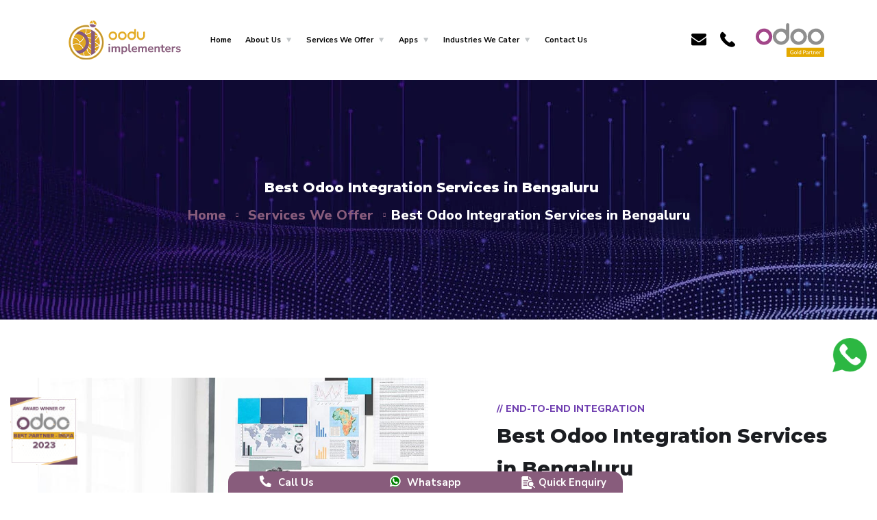

--- FILE ---
content_type: text/html; charset=UTF-8
request_url: https://www.odooimplementers.com/odoo-integration-services-in-bengaluru
body_size: 16689
content:

















<!DOCTYPE html>
<html lang="en">
<head>
<!--<script src='//in.fw-cdn.com/30312110/178311.js' chat='true'></script>-->
    <script src='//in.fw-cdn.com/31621012/817669.js' chat='true'></script>
    <meta property="og:image" content="https://www.odooimplementers.com/images/og-image/odoo-Implementation - integration.jpg">
    <meta property="og:image:width" content="526" />
    <meta property="og:image:height" content="275" />
    <meta charset="utf-8">
    <meta http-equiv="X-UA-Compatible" content="IE=edge" />
    <!--<meta name="viewport" content="width=device-width, initial-scale=1, maximum-scale=1" />-->
    <meta name="viewport" content="width=device-width, initial-scale=1.0">
    <title>Best Odoo Integration Services in Bengaluru</title>
    <meta name="description" content=" Oodu Implementers is a top Odoo Gold Partner offering Odoo integration services in Bengaluru including API integration for improved business productivity.">
    <meta name="keywords" content="">
    
    <meta property="og:title" content="Best Odoo Integration company in India - Oodu Implementers" />
    <meta property="og:description" content="Oodu Implementers Pvt Ltd is well-known for providing Odoo Integration services including Odoo WordPress Integration and Odoo Integration API " />
    <meta property="og:type" content="website" />
    
    

    <meta property="og:url" content="https://www.odooimplementers.com/odoo-integration-services" />
    
    <link rel="shortcut icon" type="image/x-icon" href="images/aa/32x32 - Oodu - Favicon - Webpage Image.png" />
    <link rel="stylesheet" href="css/bootstrap.min.css" />
    <link rel="stylesheet" href="css/font-awesome.min.css" />
    <link rel="stylesheet" href="css/flaticon.css" />
    <link rel="stylesheet" href="css/owl.carousel.min.css" />
    <link rel="stylesheet" href="css/owl.theme.css" />
    <link rel="stylesheet" href="css/magnific-popup.css" />

    <!--<link rel="stylesheet" href="style.css" />-->
    <!--<link rel="stylesheet" href="css/royal-preload.css" />-->
    
    <link rel="preload" href="style.css" as="style" onload="this.onload=null;this.rel='stylesheet'">
    <noscript>
        <link rel="stylesheet" href="style.css">
    </noscript>
    
    <link rel="canonical" href="https://www.odooimplementers.com/odoo-integration-services-in-bengaluru" />
          
    <style>
    
    @media  only screen and (min-width:200px) and (max-width:767px){
.about-v3 {
    background-image: none !important;
    background-position: 50% 165px;
    background-repeat: no-repeat;
    padding: 140px 0 125px 0;
}

.technology-v3 {
    background-color: #201C3D;
    background-image:none !important;
    background-position: bottom center;
    background-repeat: no-repeat;
    background-size: cover;
}
}
        .page-header .breadcrumbs {
    margin-bottom: 0;
    font-size: 20px;
    text-transform: none!important;
    font-weight: 1800;
}
h1 {
  font-size: 30px;
}
.ot-heading h2 {
  font-size: 29px!important;
}

h3{
    font-size: 28px;
}
h4{
    font-size: 25px;
}
h5{
    font-size: 24px;
}
h6{
    font-size: 23px;
}

.team-wrap span{
    color:#000!important;
}
.align{
    margin: 0!important;
}
    </style>
    
    <style type="text/css">
        #site-logo img {
    width: unset!important;
}
.owl-carousel .owl-item img {
    width: 80px!important;
}

    </style>
    <style>
    .loader {
        border: 8px solid #f3f3f3;
        border-top: 8px solid #3498db;
        border-radius: 50%;
        width: 40px;
        height: 40px;
        animation: spin 1s linear infinite;
        margin: auto;
        margin-top: 20px;
    }

    @keyframes  spin {
        0% { transform: rotate(0deg); }
        100% { transform: rotate(360deg); }
    }
   .pabout-right.ot-heading h3 {
     color: #fff !important;
    }
.section-consultation h3{
    color:#fff!important;
}
</style>


<!-- Google tag (gtag.js) -->
<script async src="https://www.googletagmanager.com/gtag/js?id=AW-715100451"></script>
<script>
  window.dataLayer = window.dataLayer || [];
  function gtag(){dataLayer.push(arguments);}
  gtag('js', new Date());

  gtag('config', 'AW-715100451');
</script>

<script>
    var rand=Math.floor(1000 + Math.random() * 9000);
</script>

<!--<script> (function (d, w, c) { if(!d.getElementById("spd-busns-spt")) { var n = d.getElementsByTagName('script')[0], s = d.createElement('script'); var loaded = false; s.id = "spd-busns-spt"; s.async = "async"; s.setAttribute("data-self-init", "false"); s.setAttribute("data-init-type", "opt"); s.src = 'https://cdn.in-freshbots.ai/assets/share/js/freshbots.min.js'; s.setAttribute("data-client", "0fef339f5275b178011c083978a1986e96bfcd50"); s.setAttribute("data-bot-hash", "1587b4c2be4288c51090eea17cf6bcfc9dc61d26"); s.setAttribute("data-env", "prod"); s.setAttribute("data-region", "in"); if (c) { s.onreadystatechange = s.onload = function () { if (!loaded) { c(); } loaded = true; }; } n.parentNode.insertBefore(s, n); } }) (document, window, function () { Freshbots.initiateWidget({ autoInitChat: false, getClientParams: function () { return {"sn::cstmr::id":"","cstmr::eml":"","xtrnlTcktId":rand,"cstmr::lng":"","sn::auth::id":"","cstmr::phn":"","cstmr::nm":""}; } }, function(successResponse) { }, function(errorResponse) { }); }); </script>-->


<!-- Google Tag Manager -->
<script>(function(w,d,s,l,i){w[l]=w[l]||[];w[l].push({'gtm.start':
new Date().getTime(),event:'gtm.js'});var f=d.getElementsByTagName(s)[0],
j=d.createElement(s),dl=l!='dataLayer'?'&l='+l:'';j.async=true;j.src=
'https://www.googletagmanager.com/gtm.js?id='+i+dl;f.parentNode.insertBefore(j,f);
})(window,document,'script','dataLayer','GTM-P2VBCMF');</script>
<!-- End Google Tag Manager -->


</head>

<body class="">
    
        
    <!-- Google Tag Manager (noscript) -->
<noscript><iframe src="https://www.googletagmanager.com/ns.html?id=GTM-P2VBCMF"
height="0" width="0" style="display:none;visibility:hidden"></iframe></noscript>
<!-- End Google Tag Manager (noscript) -->
    
    
    <div id="page" class="site">
      <header id="site-header" class="site-header header-style-3 sticky-header">
            <!-- Main Header start -->
            <div class="octf-main-header">
                <div class="octf-area-wrap">
                    <div class="container octf-mainbar-container">
                        <div class="octf-mainbar">
                            <div class="octf-mainbar-row octf-row">
                                
                                
                                <style>
                                .octf-btn-cta .toggle_search {
    cursor: pointer;
    margin-left: 20px !important;
}

                                .octf-mainbar-row .octf-col {
   
    padding-left: 0px !important;
    padding-right: 0px !important;
    width :62% !important;
    font-size: 18px !important;
}
.octf-mainbar{
    padding-left:90px !important;
}
                                .octf-mainbar-container{
                                 margin:initial !important;
                                }
                                
                                .main-navigation > ul > li {
                                  margin: 0px 10px!important;
                                 }

                                @media(min-width:1000px) and (max-width:8000px){
                                   #site-logo {
                                   min-width: 160px;
                                   }
                                 }
                                    .header_mobile .mlogo_wrapper img {
                                        height: 45px;
                                        /*background: grey;*/
                                        border-radius: 9px;
                                        padding: 3px;
                                    }

                                    .partners-slide img {
                                        -webkit-filter: contrast(0%);
                                        filter: contrast(1) !important;
                                        opacity: 1 !important;
                                    }
                                    
                                    @media (min-width: 1200px)
.octf-area-wrap .container {
    max-width: 1500px!important;
}
.serv-box {
    margin-bottom: 10px;
}

.cta {
    background: linear-gradient(#23232330, #23232330),url(images/odoo-erp-services-cta.png) !important;
}


@media(min-width:1100px) and (max-width:1300px){

.tech-box {
    margin-bottom: 30px;
    height: 200px;
}


.header-style-3 .main-navigation ul.menu > li > a, .header-style-3 .octf-btn-cta .octf-cta-icons i {
    /*color: #fff;*/
    font-size: 11px;
}
}
 @media(min-width:100px) and (max-width:930px){
 .service-process {
    margin-left: 0;
    margin-right: 0;
}
/*.ot-testimonials .layer2 {*/
/*    max-height: 600px !important;*/
/*    min-height: 430px !important;*/
/*}*/

}
 </style>
                                
                                 <div class="octf-col logo-col">
                                    <div id="site-logo" class="site-logo">
                                        <a href="/">
                                            <img src="images/oodu-implementers-logo-best-erp-software.webp" width="160" height="57" alt="Oodu Implementers Logo Best ERP Software" title="Oodu Implementers Logo Best ERP Software">
                                        </a>
                                       
                                    </div>
                                </div>
                               
                                <div class="octf-col menu-col">
                                    <nav id="site-navigation" class="main-navigation">
                                        <ul class="menu">
                                           <li><a href="/">Home</a></li> 
                                           
                                            <li class="menu-item-has-children"><a href="#">About Us</a>
                                                <ul class="sub-menu">
                                                    <li><a href="odoo-gold-partner-oodu-implementers-pvt-ltd">About us</a></li>
                                                    <li><a href="why-choose-oodu-implementers">Why Choose Us</a></li>
                                                    <!--<li><a href="our-team">Our team</a></li>-->
                                                    <li><a href="oodu-implementers-quality-process">Our Quality Process</a></li>
                                                    <li><a href="oodu-implementers-happy-customers">Our Clients</a></li>
                                                </ul>
                                            </li>
                                            <li class="menu-item-has-children"><a href="odoo-erp-software-services-offered-by-oodu-implementers">Services We Offer</a>
                                                <ul class="sub-menu">
                                                   
                                                    <li  class="menu-item-has-children"><a href="#"> Consulting</a>
                                                    <ul class="sub-menu">
                                                        <li><a href="odoo-consulting-services">Odoo Consulting</a</li>
                                                       <li><a href="odoo-ecommerce-services">Odoo E-Commerce</a></li> 
                                                    </ul>
                                                    </li>
                                                    <li  class="menu-item-has-children"><a href="#">Implementation</a>
                                                    <ul class="sub-menu">
                                                       <li><a href="odoo-integration-services">Odoo Integration</a></li>
                                                       <li><a href="odoo-implementation-services">Odoo Implementation</a></li>
                                                       <li><a href="odoo-customisation-services">Odoo Customization</a></li>
                                                       <li><a href="odoo-erp-development-services">Odoo Development</a></li>
                                                        <li><a href="odoo-erp-configuration-services">Odoo Configuration</a></li>
                                                        <li><a href="odoo-offshore-development-services">Odoo Offshore Development</a></li>
                                                    </ul>
                                                    </li>
                                                    
                                                    
                                                    <li  class="menu-item-has-children"><a href="#">Support</a>
                                                    <ul class="sub-menu">
                                                        <li><a href="odoo-support-specialist-services">Odoo Support</a></li>
                                                        <li><a href="odoo-migration-services">Odoo Migration</a></li>
                                                        <li><a href="odoo-maintenance-services">Odoo Maintenance</a></li>
                                                    </ul>          
                                                   </li>
                                                              
                                                    
                                                </ul>
                                            </li>
                                            
                                             <li class="menu-item-has-children"><a href="odoo-erp-software-solutions-offered-by-oodu-implementers">Apps</a>
                                                <ul class="sub-menu" style="width:555px;">
                                                    <div class="row">
                                                        <div class="col-md-6">
                                                             <li><a href="odoo-crm-open-source-software-development">Odoo CRM</a></li>
                                                             <li><a href="odoo-invoicing-software-management">Odoo Invoicing</a></li>
                                                             <li><a href="odoo-sales-management">Odoo Sales</a></li>
                                                             <li><a href="odoo-purchase-software">Odoo Purchase</a></li>
                                                             <li><a href="odoo-ecommerce-software-services">Odoo E-Commerce</a></li>
                                                             <li><a href="odoo-timesheet-software">Odoo Timesheet</a></li>
                                                             <li><a href="odoo-email-marketing-software-app">Odoo Email Marketing</a></li>
                                                             <li class="menu-item-has-children"><a href="odoo-manufacturing-software-app">Odoo Manufacturing </a>
                                                                <ul class="sub-menu">
                                                                    <li><a href="odoo-maintenance-app">Odoo Maintenance</a></li>
                                                                    <li><a href="odoo-plm-product-life-cycle-management-app">Odoo PLM</a></li>
                                                                    <li><a href="odoo-quality-control-app">Odoo Quality</a></li>
                                                                </ul>
                                                            </li> 
                                                              <li class="menu-item-has-children"><a href="odoo-hr-management-app">Odoo HR Management</a>
                                                                 <ul class="sub-menu">
                                                                   <li><a href="odoo-hr-time-off-app">Odoo Timeoff</a></li>
                                                                   <li><a href="odoo-recruitment-app">Odoo Recruitment</a></a></li>
                                                                   <li><a href="odoo-erp-appraisal-app">Odoo Appraisal</a></li>
                                                                </ul>
                                                            </li>
                                                             </div>
                                                        <div class="col-md-6">
                                                            <li><a href="odoo-project-management-software">Odoo Project</a></li>
                                                            <li><a href="odoo-point-of-sale-software-app">Odoo Point of Sale</a></li>
                                                            <li><a href="odoo-accounting-software-development">Odoo Accounting</a></li>
                                                            <li><a href="odoo-expenses-management">Odoo Expenses</a></li>
                                                            <li><a href="odoo-inventory-management-software">Odoo Inventory</a></li>
                                                            
                                                            <li><a href="odoo-event-management">Odoo Events</a></li>
                                                            <li><a href="odoo-helpdesk-management-app">Odoo Helpdesk</a></li>
                                                            <li><a href="odoo-marketing-automation-app">Marketing Automation</a></li>
                                                            <li><a href="odoo-document-management">Odoo Documents</a></li>
                                                           
                                                     
                                                            <!--<li><a href="odoo-marketing-automation-software-india">Marketing Automation</a></li>-->
                                                     
                                                                </div>
                                                    </div>
                                                </ul>
                                                    </li>  
                                                    <li class="menu-item-has-children"><a href="#">Industries We Cater</a>
                                                <ul class="sub-menu" style="width: 549px;">
                                                    <div class="row">
                                                        <div class="col-md-6">
                                                        <li><a href="#">Retail</a></li>
                                                        <li><a href="#">Textiles Industry</a></li>
                                                        <li><a href="#">Government Organizations</a></li>
                                                        <li><a href="#">Electrical component<br> Manufacturing</a></li>
                                                        <li><a href="#">Service Industry </a></li>
                                                        <li><a href="#">Component Manufacturing</a></li>
                                                        <li><a href="#">Manufacturing- Capital Machine</a></li>
                                                        </div>
                                                        <div class="col-md-6">
                                                        <li><a href="#">Furniture trading and<br> Manufacturing</a></li>
                                                        <li><a href="#">Solar industries</a></li>
                                                        <li><a href="#">Restaurant</a></li>
                                                        <li><a href="#">Pump industries</a></li>
                                                        <li><a href="#">Foundry</a></li>
                                                        <li><a href="#">Garments Industry</a></li>
                                                        </div>
                                                    </div>
                                                </ul>
                                            </li>
                                            
                                            <!--<li><a href="blogs-odoo-software-application-across-industries">Blog</a></li>-->
                                            <!-- <li class="menu-item-has-children"><a href="#">Gallery</a>-->
                                            <!--    <ul class="sub-menu">-->
                                            <!--        <li><a href="odoo-photo">Photos</a></li>-->
                                            <!--        <li><a href="odoo-video">Videos</a></li>-->
                                                   
                                            <!--    </ul>-->
                                            <!--</li>-->
                                            <!--<li><a href="odoo-gallery">Gallery</a></li>-->
                                            <!--<li class="menu-item-has-children"><a href="#">Download</a>-->
                                            <!--    <ul class="sub-menu">-->
                                            <!--        <li><a href="images/pdf/company profile oodu 15.02.pdf" target="_blank">Our Corporate presentation</a></li>-->
                                            <!--    </ul>-->
                                            <!--</li>-->
                                            <!--<li><a href="careers">Careers</a>-->
                                            <li><a href="contact-us">Contact Us</a></li>
</li>
                                             
                                        </ul>
                                    </nav>
                                </div>
                                <div class="octf-col cta-col text-right">
                                <!-- Call To Action -->
                                    <div class="octf-btn-cta">

                                       <div class="octf-header-module">
                                            <div class="toggle_search octf-cta-icons">
                                            <a href="mailto:contact@odooimplementers.com" onclick="ga('send', 'event', 'Mail', 'Header', 'Header Mail');"><i class="flaticon-envelope"></i></a>
                                            </div>
                                        </div>
                                        
                                        <div class="octf-header-module">
                                            <div class="toggle_search octf-cta-icons">
                                             <a href="tel:80566 23456" onclick="ga('send', 'event', 'Call', 'Header', 'Header Call Icon');">   <i class="flaticon-phone"></i></a>
                                            </div>
                                        </div>
                                        
                                    </div>                              
                                </div>
                                
                                 <div class="octf-col logo-col">
                                    <div id="site-logo" class="site-logo">
                                        <a href="odoo-gold-partner-oodu-implementers-pvt-ltd#odoo-gold-partner">
                                            <img src="images/odoo-gold-partner.svg" width="100" height="40" alt="Odoo gold partner logo" title="Odoo gold partner logo" class="" style="width:100px !important">
                                        </a>
                                    </div>
                                </div>
                               
                            </div>
                        </div>
                    </div>
                </div>
            </div>


<style>
@media(min-width:100px) and (max-width:930px){
    .mobile_logo_h img{
        background:white !important;
    }
    
    .bannerSlider .slide__image img {
    
    object-fit: none !important;
}

}
    
</style>
            <div class="header_mobile">
                <div class="container">
                    <div class="mlogo_wrapper clearfix">
                        <div class="mobile_logo">
                            <a href="/" class="mobile_logo_h">
                                <img src="images/oodu-implementers-logo-best-erp-software.png" width="103" height="45" alt="Oodu Implementers Logo Best ERP Software" title="Oodu Implementers Logo Best ERP Software" class="">
                            </a>
                            <a href="odoo-gold-partner-oodu-implementers-pvt-ltd#gold">
                                <img src="images/odoo-gold-partner.svg" width="103" height="45" alt="oodo" class="">
                            </a>
                        </div>
                        <div id="mmenu_toggle">
                            <button></button>
                        </div>
                    </div>
                    <div class="mmenu_wrapper">
                        <div class="mobile_nav collapse">
                            <ul id="menu-main-menu" class="mobile_mainmenu">
                                <li class="menu-item-has-children current-menu-item current-menu-ancestor">
                                    <a href="/">Home</a>
                                    </li>
                                <li class="menu-item-has-children"><a href="#">About Us</a>
                                    <ul class="sub-menu">
                                         <li><a href="odoo-gold-partner-oodu-implementers-pvt-ltd">About us</a></li>
                                                    <li><a href="why-choose-oodu-implementers">Why Choose Us</a></li>
                                                    <!--<li><a href="our-team">Our team</a></li>-->
                                                    <li><a href="oodu-implementers-quality-process">Our Quality Process</a></li>
                                                    <li><a href="oodu-implementers-happy-customers">Our Clients</a></li>
                                     </ul>
                                </li>
                                <li class="menu-item-has-children"><a href="odoo-erp-software-services-offered-by-oodu-implementers">Services We Offer</a>
                                    <ul class="sub-menu">
                                                   
                                                   <li  class="menu-item-has-children"><a href="#"> Consulting</a>
                                                    <ul class="sub-menu">
                                                        <li><a href="odoo-consulting-services">Odoo Consulting</a</li>
                                                       <li><a href="odoo-ecommerce-services">Odoo E-Commerce</a></li> 
                                                    </ul>
                                                    </li>
                                                    <li  class="menu-item-has-children"><a href="#">Implementation</a>
                                                    <ul class="sub-menu">
                                                       <li><a href="odoo-integration-services">Odoo Integration</a></li>
                                                       <li><a href="odoo-implementation-services">Odoo Implementation</a></li>
                                                       <li><a href="odoo-customisation-services">Odoo Customization</a></li>
                                                       <li><a href="odoo-erp-development-services">Odoo Development</a></li>
                                                        <li><a href="odoo-erp-configuration-services">Odoo Configuration</a></li>
                                                        <li><a href="odoo-offshore-development-services">Odoo Offshore Development</a></li>
                                                    </ul>
                                                    </li>
                                                    
                                                    
                                                    <li  class="menu-item-has-children"><a href="#">Support</a>
                                                    <ul class="sub-menu">
                                                       <li><a href="odoo-support-specialist-services">Odoo Support</a></li>
                                                        <li><a href="odoo-migration-services">Odoo Migration</a></li>
                                                        <li><a href="odoo-maintenance-services">Odoo Maintenance</a></li>
                                                    </ul>          
                                                   </li>
                                                              
                                                    
                                                </ul>
                                </li>
                                <li class="menu-item-has-children"><a href="#">Apps</a>
                                            <ul class="sub-menu">
                                                             <li><a href="odoo-crm-open-source-software-development">Odoo CRM</a></li>
                                                             <li><a href="odoo-invoicing-software-management">Odoo Invoicing</a></li>
                                                             <li><a href="odoo-sales-management">Odoo Sales</a></li>
                                                             <li><a href="odoo-purchase-software">Odoo Purchase</a></li>
                                                             <li><a href="odoo-ecommerce-software-services">Odoo E-Commerce</a></li>
                                                             <li><a href="odoo-timesheet-software">Odoo Timesheet</a></li>
                                                             <li><a href="odoo-email-marketing-software-app">Odoo Email Marketing</a></li>
                                                             <li class="menu-item-has-children"><a href="odoo-manufacturing-software-app">Odoo Manufacturing </a>
                                                                <ul class="sub-menu">
                                                                    <li><a href="odoo-maintenance-app">Odoo Maintenance</a></li>
                                                                    <li><a href="odoo-plm-product-life-cycle-management-app">Odoo PLM</a></li>
                                                                    <li><a href="odoo-quality-control-app">Odoo Quality</a></li>
                                                                </ul>
                                                            </li> 
                                                              <li class="menu-item-has-children"><a href="odoo-hr-management-app">Odoo HR Management</a>
                                                                 <ul class="sub-menu">
                                                                   <li><a href="odoo-hr-time-off-app">Odoo TimeOff</a></li>
                                                                   <li><a href="odoo-recruitment-app">Odoo Recruitment</a></a></li>
                                                                   <li><a href="odoo-erp-appraisal-app">Odoo Appraisal</a></li>
                                                                </ul>
                                                            </li>
                                         <li><a href="odoo-project-management-software">Odoo Project</a></li>
                                                            <li><a href="odoo-point-of-sale-software-app">Odoo Point of Sale</a></li>
                                                            <li><a href="odoo-accounting-software-development">Odoo Accounting</a></li>
                                                            <li><a href="odoo-expenses-management">Odoo Expenses</a></li>
                                                            <li><a href="odoo-inventory-management-software">Odoo Inventory</a></li>
                                                            
                                                            <li><a href="odoo-event-management">Odoo Events</a></li>
                                                            <li><a href="odoo-helpdesk-management-app">Odoo Helpdesk</a></li>
                                                            <li><a href="odoo-marketing-automation-app">Marketing Automation</a></li>
                                                            <li><a href="odoo-document-management">Odoo Documents</a></li>
                                    </ul>
                                </li>
                               
                                <li class="menu-item-has-children"><a href="#">Industries We Cater</a>
                                    <ul class="sub-menu" style="width: 539px;">
                                                    <div class="row">
                                                        <div class="col-md-6">
                                                            <li><a href="#">Retail</a></li>
                                                        <li><a href="#">Textiles Industry</a></li>
                                                        <li><a href="#">Government Organizations</a></li>
                                                        <li><a href="#">Electrical component<br> Manufacturing</a></li>
                                                        <li><a href="#">Service Industry </a></li>
                                                        <li><a href="#">Component Manufacturing</a></li>
                                                        <li><a href="#">Manufacturing- Capital Machine</a></li>      
                                                        <li><a href="#">Furniture trading and<br> Manufacturing</a></li>
                                                        <li><a href="#">Solar industries</a></li>
                                                        <li><a href="#">Restaurant</a></li>
                                                        <li><a href="#">Pump industries</a></li>
                                                        <li><a href="#">Foundry</a></li>
                                                        <li><a href="#">Garments Industry</a></li>
                                                        </div>
                                                    </div>
                                                </ul>
                                </li>
                                   <li class="menu-item-has-children">
                                    <a href="careers">Careers</a>
                                    </li>
                                   <li class="menu-item-has-children">
                                    <a href="contact-us">Contact Us</a>
                                    </li>  
                            </ul>
                        </div>
                    </div>
                </div>
            </div>
        </header>      <style>
                   .service-web
                   {
                       padding-bottom:10px;
                      padding-top: 20px;
                   }
                   
                   .ot-testimonials .layer3 {
    background: #fff;
    padding: 36px;
    padding-bottom: 125px;
    margin-bottom: 40px;
    box-shadow: 3px 3px 13px 0px rgb(0 0 0 / 10%);
}
@media(max-width:767px){
.ot-button {
    text-align: center;
}
}
               </style>
               
             <style>
                   .spaces
                   {
                       padding-top:10px;
                       padding-bottom:10px;
                   }
               </style>  
            <style>
               .justify{
    vertical-align: middle;
    display: flex;
    align-items: center;
}
            </style>
            <style>
                .service-clients
                {
                    padding:30px;
                }
            </style>  
 <div id="content" class="site-content">

          
                   <div class="page-header flex-middle">
                <div class="container">
                    <center><div>
                        <h1 class="page-title">Best Odoo Integration Services in Bengaluru</h1>
                        <ul id="breadcrumbs" class="breadcrumbs none-style">
                            <li><a href="/">Home</a></li>
                            <li ><a href="odoo-gold-partner-services-in-bengaluru"> Services We Offer</a></li>
                            <li class="active">Best Odoo Integration Services in Bengaluru</li>
                        </ul>    
                    </div></center>
                </div>
            </div>
            <section class="why-choose-us">
                <div class="container">
                    <div class="row">
                        <div class="col-lg-6 col-md-6">
                            <img src="images/location/odoo-integration-services-in-bengaluru-oodu-implementers.jpg" width="570" height="745" alt="Odoo Integration services in Bengaluru - Oodu Implementers"
                            title="OOdoo Integration services in Bengaluru Oodu Implementers">
                        </div>
                        <div class="col-lg-6 col-md-6">
                            <div class="why-right">
                                <div class="ot-heading">
                                    <span>// End-to-End Integration</span>
                                    <h2 class="main-heading">Best Odoo Integration Services in Bengaluru</h2>
                                    
                                </div>
                                <p class="mb-15">Odoo offers a multi-dimensional solution for better organization of business functionalities through integration services. Odoo is an open-source functionality that enables integrating Odoo with various other modules or third-party software. Odoo Integration brings the full software system to manage every business aspect from a single dashboard without limitations.</p>
                                <h3>Countless Solutions Offered by Odoo Integration Service Providers in Bengaluru</h3>
                                    <p>Oodu Implementers' Odoo Integration service approach ensures that multi-enterprise applications are integrated and developed to remain flexible and responsive to changes in the business strategy. OI offers a wide range of integration services in Odoo Integrations by analyzing your unique business requirements and delivering the required Odoo services.</p>
                                    <div class="ot-button">
                                <a href="odoo-erp-software-services-offered-by-oodu-implementers" class="octf-btn octf-btn-primary">all services</a>
                            </div>  
                                
                            </div>
                        </div>
                    </div>
                </div>
            </section>
            
            <br><br>
            <section class="section-consultation">
                <div class="container">
                    <div class="row">
                        <div class="col-md-12 text-center">
                            <p>// Drop us a line! We are here to answer your questions</p>
                            <h3 style="font-size:30px;" class="text-white">Increased Business Productivity with Odoo API Integration Service in Bengaluru</h3>
                            <div class="ot-button">
                                <a href="contact-us" class="octf-btn octf-btn-primary">Contact Us</a>
                            </div>
                        </div>
                    </div>
                </div>
            </section>
            <section class="service-clients bg-map-dots"> 
                <div class="container">
                    <div class="row">
                        <div class="col-md-12">
                            <!--<div class="ot-heading text-center">-->
                            <!--    <span>// our clients</span>-->
                            <!--    <h2 class="main-heading">We are Trusted <br>15+ Countries Worldwide</h2>-->
                            <!--</div>-->
                        </div>
                    </div>
                    <div class="space-35"></div>
                    <div class="row">
                        <div class="col-md-12">
                            <div class="ot-testimonials">
                                <div class="owl-carousel owl-theme testimonial-inner ot-testimonials-slider owl-loaded owl-drag">
                                    
                                    
                                    
                                    
                                <div class="owl-stage-outer"><div class="owl-stage" style="transform: translate3d(-1200px, 0px, 0px); transition: all 0s ease 0s; width: 4800px;">
                                    <div class="owl-item cloned" style="width: 600px;"><div class="testi-item">
                                        <div class="layer1"></div>
                                        <div class="layer3">
                                            <div class="t-head flex-middle">
                                                <img src="images/odoo-integration-services-icon.png" width="80" height="80" alt="odoo integration services" class="lazyloaded" data-ll-status="loaded" style="height:80px">
                                                    <div class="tinfo">
                                                        <h6>Perks of Odoo Integration Services</h6>
                                                                            
                                                    </div>
                                            </div>
                                            <div class="ttext">
                                                <ul>
                                                    <li>Highly Customizable</li>
                                                    <li>Completely Modular</li>
                                                    <li>Advanced Technology Updates</li>
                                                    <li>User friendly</li>
                                                </ul>   
                                            </div>
                                        </div>
                                    </div></div>
                                    <div class="owl-item cloned" style="width: 600px;"><div class="testi-item">
                                        <div class="layer1"></div>
                                        <div class="layer2">
                                            <div class="t-head flex-middle">
                                                <img src="images/odoo-integration-api-for-business-icon.png" width="64" height="64"  alt="odoo integration api" class="lazyloaded" data-ll-status="loaded">
                                                    <div class="tinfo">
                                                        <h6>Various Integration Services We Offer<br></h6>
                                                                           
                                                    </div>
                                            </div>
                                            <div class="ttext">
                                                 <ul>
                                                    <li>Odoo E-Commerce Integration</li>
                                                    <li>Odoo Accounting Integration</li>
                                                    <li>Odoo Logistics Integration</li>
                                                    <li>Odoo Data Integration</li>
                                                    <li>Odoo Utility Integration</li>
                                                    <li>Odoo Shipping Integration</li>
                                                    <li>Odoo Payment Gateway Integration</li>
                                                 </ul>   
                                              </div>
                                           </div>
                                        </div>
                                    </div></div></div></div></div>
                            </div>
                        </div>
                    </div>
                </div>
            </section>
            <section class="service-web" style="padding-top: 20px;">
                <div class="container">
                    <div class="row">
                        <div class="col-lg-6 justify">
                            <div class="service-process">
                                <div class="ot-heading">
                                    
                                </div>
                                <div class="row">
                                  <ul>
                                      <h4 class="main-heading">Best Odoo Integration Service Company in Bengaluru</h4>
                                      <p>With a legacy of over 10 years, Oodu Implementers functions with technical expertise in all Odoo modules and delivers high coding standard services. We stand out from our competitors with our transparency and streamlined communication at every stage of the process.</p>
                                       
                               </ul>
                                   
                                </div>
                            </div>
                        </div>
                        
                        <div class="col-lg-6 text-center mb-5 mb-lg-0 align-self-center">
                            <img src="images/location/odoo-integration-modules-and-services-in-bengaluru-oodu-implementers.jpg" width="570" height="423" alt="Odoo Integration and Module services in Bengaluru Oodu Implementers" title="Odoo Integration and Module services in Bengaluru Oodu Implementers">
                        </div>
                    </div>
                </div>
            </section>  
   
           <section class="section-consultation">
                <div class="container">
                    <div class="row">
                        <div class="col-md-12 text-center">
                            <p>//Integration is the First Step Towards Automation!</p>
                            <p>Interested in Automating Your Business With Us?</p>
                            <div class="ot-button">
                                <a href="contact-us" class="octf-btn octf-btn-primary" >Contact Us</a>
                            </div>
                        </div>
                    </div>
                </div>
            </section>



        </div>
         
          <!--<link rel="stylesheet" href="./social-media-icons.css">-->
<script src="https://kit.fontawesome.com/66aa7c98b3.js" crossorigin="anonymous"></script>
<style>
   @media(max-width:767px){
   .ot-button {
   text-align: center;
   }
   }
   #back-to-top.show {
   opacity: 1;
   bottom: 100px!important;
   }
   .social-menu ul{
   position: absolute;
   top: 132%;
   left: 31%;
   padding: 0;
   margin: 0;
   transform: translate(-50%, -50%);
   display: flex;
   }
   .social-menu ul li{
   list-style: none;
   margin: 0 15px;
   }
   .social-menu ul li .fa {
   font-size: 22px;
   line-height: 1;
   transition: .3s;
   color: #fff;
   }
   .social-menu ul li .fa:hover{
   color: #000;
   }
   .social-menu ul li a{
   position: relative;
   display: block;
   width: 38px;
   text-align: center;
   transition: .6s;
   box-shadow: 0 5px 4px rgba(0,0,0,.5);
   padding-top: 8px;
   height: 38px;
   border-radius: 50%;
   background-color: #875a7b;
   }
   .social-menu a:hover {
   background-color: #e3a900;
   }
   .social-menu ul li a:hover{
   transform: translate(0, -10%);
   }
   .social-menu ul li:nth-child(1) a:hover{
   background-color: #e3a900;
   }
   .social-menu ul li:nth-child(2) a:hover{
   background-color #e3a900;
   }
   .social-menu ul li:nth-child(3) a:hover{
   background-color: #e3a900;
   }
   .social-menu ul li:nth-child(4) a:hover{
   background-color:  #e3a900;
   }
   .align
   {
   margin-top:30px;
   }
   .icon-bar {
   position: fixed;
   top: 70%;
   left:1px;
   -webkit-transform: translateY(-50%);
   -ms-transform: translateY(-50%);
   transform: translateY(-50%);
   }
   .icon-bar a {
   display: block;
   text-align: center;
   padding:6px 13px;
   left:30px;
   transition: all 0.3s ease;
   color: white;
   font-size: 20px;
   }
   .facebook {
   background: #3B5998;
   color: white;
   }
   .twitter {
   background: #55ACEE;
   color: white;
   }
   .linkedin {
   background: #007bb5;
   color: white;
   }
   .instagram {
   background: #125688;
   color: white;
   }
   .contact-info img {
   width: unset;
   }
   @keyframes  blinking {
   0% {
   background-color: #6f42c1;
   /*border: 3px solid #666;*/
   }
   100% {
   background-color: #fcc921;
   /*border: 3px solid #666;*/
   }
   }
   #blink {
   /*width: 128px;*/
   /*height: 35px;*/
   animation: blinking 1.5s infinite;
   }
   @media(max-width:767px){
   .footer-colum .col-md-3 {
   flex: 0 0 100%;
   }
   .ot-testimonials .t-head h6 {
   font-size: 20px;
   margin-bottom: 2px;
   text-align: center;
   margin-top: 15px;
   }
   .flex-middle {
   display: inline-grid!important;
   }
   }
   .boxx {
   box-shadow: 0 7px 27px 0 rgb(136 92 124);
   padding: 10px;
   }
   .centered {
   position: absolute;
   top: 50%;
   left: 50%;
   transform: translate(-50%, -50%);
   }
   h1 {
   font-size: 20px!important;
   }
   @media(min-width:767px){
   #see{
   margin-left: 422px;
   /*margin-top: -60px;*/
   }
   }
   @media(min-width:767px){
   #see1{
   margin-left: 352px;
   }
   }
   /*whatsapp style*/
   #wasap {
   position: fixed;
   bottom: 176px !important;
   right: 15px !important;
   z-index: 999;
   width:50px;
   }
</style>

         <style>
            .iconn{
            padding-right:10px;
            }
            .navbar1 {
            .site-footer{
            padding: 30px 0 70px 0;
            }
            .site-footer .row{
            margin-right: 0;
            margin-left: 0;
            }
            .row{
            margin-right: 0;
            margin-left: 0;
            }
            .col-md-12{
            padding-right: 0;
            padding-left: 0;
            }
            .boxclr h5{
            padding: 0 !important;
            }
            .relative{
            position:relative;
            }
            #back-to-top.show {
            opacity: 1;
            bottom: 100px;
            }
            .royal_preloader_percentage{
            font-size:20px !important;
            font-weight:800 !important;
            }
            .topadj{
            margin-top:80px;
            }
            .bigimg{
            position: absolute;
            top: 0;
            left: 0;
            width: 80px;
            }
            .team-v3 {
            padding-top: 0;
            padding-bottom: 50px;
            }
            @media (max-width:767px){
            .col-md-3 {
            flex: 0 0 100%;
            }
            }
           
         </style>
<!--whatsapp-->
<a href="https://wa.me/+918056623456" id="wasap" target="_blank" onclick="ga('send', 'event', 'Whatsapp','Whatsapp','Whatsapp Icon');"><img src="images/comp-10.png" alt="OoduImplementers Whatsapp" title="OoduImplementers Whatsapp"></a>
      <a href="contact-us">
         <div class="but" id="blink" style="
            transform: rotate(90deg);
            transform-origin: right top 0;
            position: fixed;
            background: #e3a900;
            z-index: 999;
            right: 0;
            padding: 5px;
            top: 65%;
            padding-left: 15px;
            padding-right: 15px;
            font-family: 'Montserrat', sans-serif;
            color: #fff;
            font-size: 14px;
            font-weight: 600;
            display:none;
            ">Quick Enquiry</div>
      </a>
      
      <a href="/best-odoo-partner-in-india">
         <div id="partners" style=""><img src="images/best-odoo-partner-india.gif" class="" alt="OoduImplementers winner" title="OoduImplementers winner"></div>
      </a>
<footer id="site-footer" class="site-footer footer-v2">
   <div class="container">
      <div class="row justify-content-center">
         <!--<div class="col-md-4 col-sm-6">-->
         <!--    <img src="images/odoogoldparnter.png" alt="" style="width: 50%;">-->
         <!--</div>-->
         <div class="col-md-4 col-sm-6" style="margin-left:130px">
         </div>
      </div>
   </div>
   <hr>
   <div class="space-60"></div>
   <div class="container">
      <div class="row justify-content-center footer-column" style="">
    <div class="col-md-12">
        <h6>Useful Links:</h6>
        
            
    </div>
         <div class="col-md-3 col-sm-12 col-12 gap">
            <div class="contact-info box-style2 ft-contact-info text-left">
               <h6 style=" font-size:18px;  font-weight: bold;">COMPANY</h6>
               <a href="odoo-gold-partner-oodu-implementers-pvt-ltd" target="_blank">
                  <p>About Us</p>
               </a>
               <a href="why-choose-oodu-implementers" target="_blank">
                  <p>Why Choose Us</p>
               </a>
               <!--<a href="our-team"><p>Our Team</p></a>-->
               <a href="oodu-implementers-quality-process" target="_blank">
                  <p>Our Quality Process</p>
               </a>
               <a href="oodu-implementers-happy-customers" target="_blank">
                  <p>Our Clients</p>
               </a>
               <!--<a href="#"><p>Blog</p></a>-->
               <a href="careers" target="_blank">
                  <p>Careers</p>
               </a>
            </div>
         </div>
         <div class="col-sm-12 col-md-3 col-12 gap">
            <div class="contact-info box-style2 ft-contact-info text-left">
               <h6 style=" font-size:18px;  font-weight: bold;">SERVICES</h6>
               <a href="odoo-consulting-services" target="_blank">
                  <p>Consulting</p>
               </a>
               <a href="odoo-erp-configuration-services" target="_blank">
                  <p>Configuration</p>
               </a>
               <a href="odoo-customisation-services" target="_blank">
                  <p>Customization</p>
               </a>
               <a href="odoo-erp-development-services" target="_blank">
                  <p>Development</p>
               </a>
               <a href="odoo-implementation-services" target="_blank">
                  <p>Implementation</p>
               </a>
            </div>
         </div>
         <div class="col-sm-12 col-md-3 col-12 gap">
            <div class="contact-info box-style2 ft-contact-info text-left">
               <h6 style=" font-size:18px;  font-weight: bold;">APPS</h6>
               <a href="odoo-crm-open-source-software-development" target="_blank">
                  <p>CRM</p>
               </a>
               <a href="odoo-invoicing-software-management" target="_blank">
                  <p>Invoicing</p>
               </a>
               <a href="odoo-sales-management" target="_blank">
                  <p>Sales</p>
               </a>
               <a href="odoo-ecommerce-software-services" target="_blank">
                  <p>E-Commerce</p>
               </a>
               <a href="odoo-point-of-sale-software-app" target="_blank">
                  <p>Point Of Sale</p>
               </a>
            </div>
         </div>
         <div class="col-sm-12 col-md-3 col-12 gap">
            <div class="contact-info box-style2 ft-contact-info text-left">
               <h6 style=" font-size:17px;  font-weight: 700;" target="_blank">INDUSTRIES WE CATER</h6>
               <a href="javascript:void(0)">
                  <p>Capital Machinery</p>
               </a>
               <a href="javascript:void(0)">
                  <p>Component Manufacturing</p>
               </a>
               <a href="javascript:void(0)">
                  <p>Garment Trading</p>
               </a>
               <a href="javascript:void(0)">
                  <p>Service Industry</p>
               </a>
               <a href="javascript:void(0)">
                  <p>Electrical Component Manufacturing</p>
               </a>
            </div>
         </div>
         <div class="col-sm-12 col-md-3 col-12 gap">
            <div class="contact-info box-style2 ft-contact-info text-left">
               <h6 style=" font-size:18px;  font-weight: bold;">MENU</h6>
               <a href="blogs-odoo-software-application-across-industries" target="_blank">
                  <p>Blog</p>
               </a>
               <a href="odoo-photo" target="_blank">
                  <p>Photo Gallery</p>
               </a>
               <a href="odoo-video" target="_blank">
                  <p>Video Gallery</p>
               </a>
               <div class="contacts">
                  <a href="images/pdf/oodu-implementers-corporate-presentation.pdf" target="_blank">
                     <p>Our Corporate PPT</p>
                  </a>
               </div>
            </div>
         </div>
      </div>
   </div>
   <div class="container">
      <div class="row justify-content-center">
         <center>
            <button id="see" class="btn" type="submit">
               <span style="font-size:18px;">
                  Odoo ERP Services  
                  <!--<i class="fa fa-plus"></i>-->
               </span>
            </button>
         </center>
         <div class="content" style="display: none;">
            <div class="row">
               <div class="col-md-4">
                  <div class="panel-body">
                     <button id="ahead" class="btn" type="submit"><span><b>Pune</b></button>
                     <div class="asee" style="display:none;">
                        <ul class="list-unstyled listcls text-nowrap">
                           <li><a href="odoo-migration-services-in-pune">Odoo Migration Services in Pune</a></li>
                           <li><a href="odoo-consulting-services-in-pune">Odoo Consulting Services in Pune</a></li>
                           <li><a href="odoo-support-services-in-pune">Odoo Support Services in Pune</a></li>
                           <li><a href="odoo-integration-services-in-pune">Odoo Integration Services in Pune</a></li>
                           <li><a href="odoo-implementation-services-in-pune">Odoo Implementation Services in Pune</a></li>
                           <li><a href="odoo-development-services-in-pune">Odoo Development Services in Pune</a></li>
                           <li><a href="odoo-maintenance-services-in-pune">Odoo Maintenance Services in Pune</a></li>
                        </ul>
                     </div>
                  </div>
               </div>
               <div class="col-md-4">
                  <div class="panel-body">
                     <button id="bhead" class="btn" type="submit"><span><b>Chennai</b> </button>
                     <div class="bsee" style="display:none">
                        <ul class="list-unstyled listcls text-nowrap">
                           <li><a href="odoo-migration-services-in-chennai">Odoo Migration Services in Chennai</a></li>
                           <li><a href="odoo-consulting-services-in-chennai">Odoo Consulting Services in Chennai</a></li>
                           <li><a href="odoo-support-services-in-chennai">Odoo Support Services in Chennai</a></li>
                           <li><a href="odoo-integration-services-in-chennai">Odoo Integration Services in Chennai</a></li>
                           <li><a href="odoo-implementation-services-in-chennai">Odoo Implementation Services in Chennai</a></li>
                           <li><a href="odoo-development-services-in-chennai">Odoo Development Services in Chennai</a></li>
                           <li><a href="odoo-maintenance-services-in-chennai">Odoo Maintenance Services in Chennai</a></li>
                        </ul>
                     </div>
                  </div>
               </div>
               <div class="col-md-4">
                  <div class="panel-body">
                     <button id="chead" class="btn" type="submit"><span><b>Bengaluru</b></button>
                     <div class="csee" style="display:none">
                        <ul class="list-unstyled listcls text-nowrap">
                           <li><a href="odoo-migration-services-in-bengaluru">Odoo Migration Services in Bengaluru</a></li>
                           <li><a href="odoo-consulting-services-in-bengaluru">Odoo Consulting Services in Bengaluru</a></li>
                           <li><a href="odoo-support-services-in-bengaluru">Odoo Support Services in Bengaluru</a></li>
                           <li><a href="odoo-integration-services-in-bengaluru">Odoo Integration Services in Bengaluru</a></li>
                           <li><a href="odoo-implementation-services-in-bengaluru">Odoo Implementation Services in Bengaluru</a></li>
                           <li><a href="odoo-development-services-in-bengaluru">Odoo Development Services in Bengaluru</a></li>
                           <li><a href="odoo-maintenance-services-in-bengaluru">Odoo Maintenance Services in Bengaluru</a></li>
                        </ul>
                     </div>
                  </div>
               </div>
               <div class="col-md-4">
                  <div class="panel-body">
                     <button id="dhead" class="btn" type="submit"><span><b>Hyderabad</b></button>
                     <div class="dsee" style="display:none;">
                        <ul class="list-unstyled listcls text-nowrap">
                           <li><a href="odoo-migration-services-in-hyderabad">Odoo Migration Services in Hyderabad</a></li>
                           <li><a href="odoo-consulting-services-in-hyderabad">Odoo Consulting Services in Hyderabad</a></li>
                           <li><a href="odoo-support-services-in-hyderabad">Odoo Support Services in Hyderabad</a></li>
                           <li><a href="odoo-integration-services-in-hyderabad">Odoo Integration Services in Hyderabad</a></li>
                           <li><a href="odoo-implementation-services-in-hyderabad">Odoo Implementation Services in Hyderabad</a></li>
                           <li><a href="odoo-development-services-in-hyderabad">Odoo Development Services in Hyderabad</a></li>
                           <li><a href="odoo-maintenance-services-in-hyderabad">Odoo Maintenance Services in Hyderabad</a></li>
                        </ul>
                     </div>
                  </div>
               </div>
               <div class="col-md-4">
                  <div class="panel-body">
                     <button id="ehead" class="btn" type="submit"><span><b>Delhi</b></button>
                     <div class="esee" style="display:none;">
                        <ul class="list-unstyled listcls text-nowrap">
                           <li><a href="odoo-migration-services-in-delhi">Odoo Migration Services in Delhi</a></li>
                           <li><a href="odoo-consulting-services-in-delhi">Odoo Consulting Services in Delhi</a></li>
                           <li><a href="odoo-support-services-in-delhi">Odoo Support Services in Delhi</a></li>
                           <li><a href="odoo-integration-services-in-delhi">Odoo Integration Services in Delhi</a></li>
                           <li><a href="odoo-implementation-services-in-delhi">Odoo Implementation Services in Delhi</a></li>
                           <li><a href="odoo-development-services-in-delhi">Odoo Development Services in Delhi</a></li>
                           <li><a href="odoo-maintenance-services-in-delhi">Odoo Maintenance Services in Delhi</a></li>
                        </ul>
                     </div>
                  </div>
               </div>
               <div class="col-md-4">
                  <div class="panel-body">
                     <button id="fhead" class="btn" type="submit"><span><b>Gurgaon</b></button>
                     <div class="fsee" style="display:none;">
                        <ul class="list-unstyled listcls text-nowrap">
                           <li><a href="odoo-migration-services-in-gurgaon">Odoo Migration Services in Gurgaon</a></li>
                           <li><a href="odoo-consulting-services-in-gurgaon">Odoo Consulting Services in Gurgaon</a></li>
                           <li><a href="odoo-support-services-in-gurgaon">Odoo Support Services in Gurgaon</a></li>
                           <li><a href="odoo-integration-services-in-gurgaon">Odoo Integration Services in Gurgaon</a></li>
                           <li><a href="odoo-implementation-services-in-gurgaon">Odoo Implementation Services in Gurgaon</a></li>
                           <li><a href="odoo-development-services-in-gurgaon">Odoo Development Services in Gurgaon</a></li>
                           <li><a href="odoo-maintenance-services-in-gurgaon">Odoo Maintenance Services in Gurgaon</a></li>
                        </ul>
                     </div>
                  </div>
               </div>
               <div class="col-md-4">
                  <div class="panel-body">
                     <button id="ghead" class="btn" type="submit"><span>Mumbai</button>
                     <div class="gsee" style="display:none;">
                        <ul class="list-unstyled listcls text-nowrap">
                           <li><a href="odoo-migration-services-in-mumbai">Odoo Migration Services in Mumbai</a></li>
                           <li><a href="odoo-consulting-services-in-mumbai">Odoo Consulting Services in Mumbai</a></li>
                           <li><a href="odoo-support-services-in-mumbai">Odoo Support Services in Mumbai</a></li>
                           <li><a href="odoo-integration-services-in-mumbai">Odoo Integration Services in Mumbai</a></li>
                           <li><a href="odoo-implementation-services-in-mumbai">Odoo Implementation Services in Mumbai</a></li>
                           <li><a href="odoo-development-services-in-mumbai">Odoo Development Services in Mumbai</a></li>
                           <li><a href="odoo-maintenance-services-in-mumbai">Odoo Maintenance Services in Mumbai</a></li>
                        </ul>
                     </div>
                  </div>
               </div>
               <div class="col-md-4">
                  <div class="panel-body">
                     <button id="hhead" class="btn" type="submit"><span><b>Dubai</b></button>
                     <div class="hsee" style="display:none;">
                        <ul class="list-unstyled listcls text-nowrap">
                           <li><a href="odoo-migration-services-in-dubai">Odoo Migration Services in Dubai</a></li>
                           <li><a href="odoo-consulting-services-in-dubai">Odoo Consulting Services in Dubai</a></li>
                           <li><a href="odoo-support-services-in-dubai">Odoo Support Services in Dubai</a></li>
                           <li><a href="odoo-integration-services-in-dubai">Odoo Integration Services in Dubai</a></li>
                           <li><a href="odoo-implementation-services-in-dubai">Odoo Implementation Services in Dubai</a></li>
                           <li><a href="odoo-development-services-in-dubai">Odoo Development Services in Dubai</a></li>
                           <li><a href="odoo-maintenance-services-in-dubai">Odoo Maintenance Services in Dubai</a></li>
                        </ul>
                     </div>
                  </div>
               </div>
               <div class="col-md-4">
                  <div class="panel-body">
                     <button id="ihead" class="btn" type="submit"><span><b>Oman</b></button>
                     <div class="isee" style="display:none;">
                        <ul class="list-unstyled listcls text-nowrap">
                           <li><a href="odoo-migration-services-in-oman">Odoo Migration Services in Oman</a></li>
                           <li><a href="odoo-consulting-services-in-oman">Odoo Consulting Services in Oman</a></li>
                           <li><a href="odoo-support-services-in-oman">Odoo Support Services in Oman</a></li>
                           <li><a href="odoo-integration-services-in-oman">Odoo Integration Services in Oman</a></li>
                           <li><a href="odoo-implementation-services-in-oman">Odoo Implementation Services in Oman</a></li>
                           <li><a href="odoo-development-services-in-oman">Odoo Development Services in Oman</a></li>
                           <li><a href="odoo-maintenance-services-in-oman">Odoo Maintenance Services in Oman</a></li>
                        </ul>
                     </div>
                  </div>
               </div>
               <div class="col-md-4">
                  <div class="panel-body">
                     <button id="jhead" class="btn" type="submit"><span><b>Kuwait</b></button>
                     <div class="jsee" style="display:none;">
                        <ul class="list-unstyled listcls text-nowrap">
                           <li><a href="odoo-migration-services-in-kuwait">Odoo Migration Services in Kuwait</a></li>
                           <li><a href="odoo-consulting-services-in-kuwait">Odoo Consulting Services in Kuwait</a></li>
                           <li><a href="odoo-support-services-in-kuwait">Odoo Support Services in Kuwait</a></li>
                           <li><a href="odoo-integration-services-in-kuwait">Odoo Integration Services in Kuwait</a></li>
                           <li><a href="odoo-implementation-services-in-kuwait">Odoo Implementation Services in Kuwait</a></li>
                           <li><a href="odoo-development-services-in-kuwait">Odoo Development Services in Kuwait</a></li>
                           <li><a href="odoo-maintenance-services-in-kuwait">Odoo Maintenance Services in Kuwait</a></li>
                        </ul>
                     </div>
                  </div>
               </div>
               <div class="col-md-4">
                  <div class="panel-body">
                     <button id="khead" class="btn" type="submit"><span><b>Riyadh</b></button>
                     <div class="ksee" style="display:none;">
                        <ul class="list-unstyled listcls text-nowrap">
                           <li><a href="odoo-migration-services-in-riyadh">Odoo Migration Services in Riyadh</a></li>
                           <li><a href="odoo-consulting-services-in-riyadh">Odoo Consulting Services in Riyadh</a></li>
                           <li><a href="odoo-support-services-in-riyadh">Odoo Support Services in Riyadh</a></li>
                           <li><a href="odoo-integration-services-in-riyadh">Odoo Integration Services in Riyadh</a></li>
                           <li><a href="odoo-implementation-services-in-riyadh">Odoo Implementation Services in Riyadh</a></li>
                           <li><a href="odoo-development-services-in-riyadh">Odoo Development Services in Riyadh</a></li>
                           <li><a href="odoo-maintenance-services-in-riyadh">Odoo Maintenance Services in Riyadh</a></li>
                        </ul>
                     </div>
                  </div>
               </div>
               <div class="col-md-4">
                  <div class="panel-body">
                     <button id="lhead" class="btn" type="submit"><span><b>Jeddah</b></button>
                     <div class="lsee" style="display:none;">
                        <ul class="list-unstyled listcls text-nowrap">
                           <li><a href="odoo-migration-services-in-jeddah">Odoo Migration Services in Jeddah</a></li>
                           <li><a href="odoo-consulting-services-in-jeddah">Odoo Consulting Services in Jeddah</a></li>
                           <li><a href="odoo-support-services-in-jeddah">Odoo Support Services in Jeddah</a></li>
                           <li><a href="odoo-integration-services-in-jeddah">Odoo Integration Services in Jeddah</a></li>
                           <li><a href="odoo-implementation-services-in-jeddah">Odoo Implementation Services in Jeddah</a></li>
                           <li><a href="odoo-development-services-in-jeddah">Odoo Development Services in Jeddah</a></li>
                           <li><a href="odoo-maintenance-services-in-jeddah">Odoo Maintenance Services in Jeddah</a></li>
                        </ul>
                     </div>
                  </div>
               </div>
               <div class="col-md-4">
                  <div class="panel-body">
                     <button id="mhead" class="btn" type="submit"><span><b>Dammam</b></button>
                     <div class="msee" style="display:none;">
                        <ul class="list-unstyled listcls text-nowrap">
                           <li><a href="odoo-migration-services-in-dammam">Odoo Migration Services in Dammam</a></li>
                           <li><a href="odoo-consulting-services-in-dammam">Odoo Consulting Services in Dammam</a></li>
                           <li><a href="odoo-support-services-in-dammam">Odoo Support Services in Dammam</a></li>
                           <li><a href="odoo-integration-services-in-dammam">Odoo Integration Services in Dammam</a></li>
                           <li><a href="odoo-implementation-services-in-dammam">Odoo Implementation Services in Dammam</a></li>
                           <li><a href="odoo-development-services-in-dammam">Odoo Development Services in Dammam</a></li>
                           <li><a href="odoo-maintenance-services-in-dammam">Odoo Maintenance Services in Dammam</a></li>
                        </ul>
                     </div>
                  </div>
               </div>
               <div class="col-md-4">
                  <div class="panel-body">
                     <button id="nhead" class="btn" type="submit"><span><b>Al Khobar</b></button>
                     <div class="nsee" style="display:none;">
                        <ul class="list-unstyled listcls text-nowrap">
                           <li><a href="odoo-migration-services-in-al-khobar">Odoo Migration Services in Al Khobar</a></li>
                           <li><a href="odoo-consulting-services-in-al-khobar">Odoo Consulting Services in Al Khobar</a></li>
                           <li><a href="odoo-support-services-in-al-khobar">Odoo Support Services in Al Khobar</a></li>
                           <li><a href="odoo-integration-services-in-al-khobar">Odoo Integration Services in Al Khobar</a></li>
                           <li><a href="odoo-implementation-services-in-al-khobar">Odoo Implementation Services in Al Khobar</a></li>
                           <li><a href="odoo-development-services-in-al-khobar">Odoo Development Services in Al Khobar</a></li>
                           <li><a href="odoo-maintenance-services-in-al-khobar">Odoo Maintenance Services in Al Khobar</a></li>
                        </ul>
                     </div>
                  </div>
               </div>
               <div class="col-md-4">
                  <div class="panel-body">
                     <button id="ohead" class="btn" type="submit"><span><b>Al Jubail</b></button>
                     <div class="osee" style="display:none;">
                        <ul class="list-unstyled listcls text-nowrap">
                           <li><a href="odoo-migration-services-in-al-jubail">Odoo Migration Services in Al Jubail</a></li>
                           <li><a href="odoo-consulting-services-in-al-jubail">Odoo Consulting Services in Al Jubail</a></li>
                           <li><a href="odoo-support-services-in-al-jubail">Odoo Support Services in Al Jubail</a></li>
                           <li><a href="odoo-integration-services-in-al-jubail">Odoo Integration Services in Al Jubail</a></li>
                           <li><a href="odoo-implementation-services-in-al-jubail">Odoo Implementation Services in Al Jubail</a></li>
                           <li><a href="odoo-development-services-in-al-jubail">Odoo Development Services in Al Jubail</a></li>
                           <li><a href="odoo-maintenance-services-in-al-jubail">Odoo Maintenance Services in Al Jubail</a></li>
                        </ul>
                     </div>
                  </div>
               </div>
               <div class="col-md-4">
                  <div class="panel-body">
                     <button id="phead" class="btn" type="submit"><span><b>Dhahran</b></button>
                     <div class="psee" style="display:none;">
                        <ul class="list-unstyled listcls text-nowrap">
                           <li><a href="odoo-migration-services-in-dhahran">Odoo Migration Services in Dhahran</a></li>
                           <li><a href="odoo-consulting-services-in-dhahran">Odoo Consulting Services in Dhahran</a></li>
                           <li><a href="odoo-support-services-in-dhahran">Odoo Support Services in Dhahran</a></li>
                           <li><a href="odoo-integration-services-in-dhahran">Odoo Integration Services in Dhahran</a></li>
                           <li><a href="odoo-implementation-services-in-dhahran">Odoo Implementation Services in Dhahran</a></li>
                           <li><a href="odoo-development-services-in-dhahran">Odoo Development Services in Dhahran</a></li>
                           <li><a href="odoo-maintenance-services-in-dhahran">Odoo Maintenance Services in Dhahran</a></li>
                        </ul>
                     </div>
                  </div>
               </div>
               <div class="col-md-4">
                  <div class="panel-body">
                     <button id="rhead" class="btn" type="submit"><span><b>Saudi Arabia</b></button>
                     <div class="rsee" style="display:none;">
                        <ul class="list-unstyled listcls text-nowrap">
                           <li><a href="odoo-migration-services-in-saudi-arabia">Odoo Migration Services in Saudi Arabia</a></li>
                           <li><a href="odoo-consulting-services-in-saudi-arabia">Odoo Consulting Services in Saudi Arabia</a></li>
                           <li><a href="odoo-support-services-in-saudi-arabia">Odoo Support Services in Saudi Arabia</a></li>
                           <li><a href="odoo-integration-services-in-saudi-arabia">Odoo Integration Services in Saudi Arabia</a></li>
                           <li><a href="odoo-implementation-services-in-saudi-arabia">Odoo Implementation Services in Saudi Arabia</a></li>
                           <li><a href="odoo-development-services-in-saudi-arabia">Odoo Development Services in Saudi Arabia</a></li>
                           <li><a href="odoo-maintenance-services-in-saudi-arabia">Odoo Maintenance Services in Saudi Arabia</a></li>
                        </ul>
                     </div>
                  </div>
               </div>
               <div class="col-md-4">
                  <div class="panel-body">
                     <button id="qhead" class="btn" type="submit"><span><b>King Abdullah Economic City</b></button>
                     <div class="qsee" style="display:none;">
                        <ul class="list-unstyled listcls text-nowrap">
                           <li><a href="odoo-migration-services-in-king-abdullah-economic-city">Odoo Migration Services in King Abdullah Economic City</a></li>
                           <li><a href="odoo-consulting-services-in-king-abdullah-economic-city">Odoo Consulting Services in King Abdullah Economic City</a></li>
                           <li><a href="odoo-support-services-in-king-abdullah-economic-city">Odoo Support Services in King Abdullah Economic City</a></li>
                           <li><a href="odoo-integration-services-in-king-abdullah-economic-city">Odoo Integration Services in King Abdullah Economic City</a></li>
                           <li><a href="odoo-implementation-services-in-king-abdullah-economic-city">Odoo Implementation Services in King Abdullah Economic City</a></li>
                           <li><a href="odoo-development-services-in-king-abdullah-economic-city">Odoo Development Services in King Abdullah Economic City</a></li>
                           <li><a href="odoo-maintenance-services-in-king-abdullah-economic-city">Odoo Maintenance Services in King Abdullah Economic City</a></li>
                        </ul>
                     </div>
                  </div>
               </div>
               <div class="col-md-4">
                  <div class="panel-body">
                     <button id="shead" class="btn" type="submit"><span><b>Kenya</b></button>
                     <div class="ssee" style="display:none;">
                        <ul class="list-unstyled listcls text-nowrap">
                           <li><a href="odoo-migration-services-in-kenya">Odoo Migration Services in Kenya</a></li>
                           <li><a href="odoo-consulting-services-in-kenya">Odoo Consulting Services in Kenya</a></li>
                           <li><a href="odoo-support-services-in-kenya">Odoo Support Services in Kenya</a></li>
                           <li><a href="odoo-integration-services-in-kenya">Odoo Integration Services in Kenya</a></li>
                           <li><a href="odoo-implementation-services-in-kenya">Odoo Implementation Services in Kenya</a></li>
                           <li><a href="odoo-development-services-in-kenya">Odoo Development Services in Kenya</a></li>
                           <li><a href="odoo-maintenance-services-in-kenya">Odoo Maintenance Services in Kenya</a></li>
                        </ul>
                     </div>
                  </div>
               </div>
            </div>
            <br><br>
            <!--<div class="col-md-4 col-sm-6">-->
            <!--    <img src="images/odoogoldparnter.png" alt="" style="width: 50%;">-->
            <!--</div>-->
            <div class="col-md-4 col-sm-6" style="margin-left:130px">
               <!--              <div class="social-menu">-->
               <!--    <ul>-->
               <!--        <li><a href="https://www.facebook.com/odooimplementers" target="blank"><i class="fa fa-facebook"></i></a></li>-->
               <!--        <li><a href="https://www.linkedin.com/company/oodu-implementerss/" target="blank"><i class="fa fa-linkedin"></i></a></li>-->
               <!--        <li><a href="https://twitter.com/Oodu6" target="blank"><i class="fa fa-twitter"></i></i></a></li>-->
               <!--    </ul>-->
               <!--</div>-->
            </div>
         </div>
      </div>
   </div>
   <!--#see1-->
   <div class="container">
      <div class="row justify-content-center">
         <center>
            <button id="see1" class="btn" type="submit">
               <span style="font-size:18px;">
                  Odoo Apps  
                  <!--<i class="fa fa-plus"></i>-->
               </span>
            </button>
         </center>
      </div>
      <div class="content1" style="display: none;">
         <div class="row">
            <div class="col-md-3">
               <div class="panel-body">
                  <center><button id="ahead1" class="btn" type="submit"><span><b>CRM</b></button></center>
                  <div class="asee1" style="display:none;">
                     <div class="row">
                        <div class="col-md-6">
                           <ul class="list-unstyled listcls text-nowrap">
                              <li><a href="https://www.odooimplementers.com/odoo-crm-open-source-software-development-in-bengaluru">Bengaluru</a></li>
                              <li><a href="https://www.odooimplementers.com/odoo-crm-open-source-software-development-in-chennai">Chennai</a></li>
                              <li><a href="https://www.odooimplementers.com/odoo-crm-open-source-software-development-in-pune">Pune</a></li>
                              <li><a href="https://www.odooimplementers.com/odoo-crm-open-source-software-development-in-hyderabad">Hyderabad</a></li>
                              <li><a href="https://www.odooimplementers.com/odoo-crm-open-source-software-development-in-delhi">Delhi</a></li>
                              <li><a href="https://www.odooimplementers.com/odoo-crm-open-source-software-development-in-gurgaon">Gurgaon</a></li>
                              <li><a href="https://www.odooimplementers.com/odoo-crm-open-source-software-development-in-mumbai">Mumbai</a></li>
                              <li><a href="https://www.odooimplementers.com/odoo-crm-open-source-software-development-in-dubai">Dubai</a></li>
                              <li><a href="https://www.odooimplementers.com/odoo-crm-open-source-software-development-in-saudi-arabia">Saudi Arabia</a></li>
                              <li><a href="https://www.odooimplementers.com/odoo-crm-open-source-software-development-in-king-abdullah-economic-city">King Abdullah Economic City</a></li>
                           </ul>
                        </div>
                        <div class="col-md-6">
                           <ul class="list-unstyled listcls text-nowrap">
                              <li><a href="https://www.odooimplementers.com/odoo-crm-open-source-software-development-in-riyadh">Riyadh</a></li>
                              <li><a href="https://www.odooimplementers.com/odoo-crm-open-source-software-development-in-jeddah">Jeddah</a></li>
                              <li><a href="https://www.odooimplementers.com/odoo-crm-open-source-software-development-in-dammam">Damman</a></li>
                              <li><a href="https://www.odooimplementers.com/odoo-crm-open-source-software-development-in-kuwait">Kuwait</a></li>
                              <li><a href="https://www.odooimplementers.com/odoo-crm-open-source-software-development-in-al-khobar">Al Kohbar</a></li>
                              <li><a href="https://www.odooimplementers.com/odoo-crm-open-source-software-development-in-al-jubail">Al Jubail</a></li>
                              <li><a href="https://www.odooimplementers.com/odoo-crm-open-source-software-development-in-dhahran">Dhahran</a></li>
                              <li><a href="https://www.odooimplementers.com/odoo-crm-open-source-software-development-in-oman">Oman</a></li>
                              <li><a href="https://www.odooimplementers.com/odoo-crm-open-source-software-development-in-kenya">Kenya</a></li>
                           </ul>
                        </div>
                     </div>
                  </div>
               </div>
            </div>
            <div class="col-md-3">
               <div class="panel-body">
                  <center><button id="bhead1" class="btn" type="submit"><span><b>Sales</b></button></center>
                  <div class="bsee1" style="display:none;">
                     <div class="row">
                        <div class="col-md-6">
                           <ul class="list-unstyled listcls text-nowrap">
                              <li><a href="https://www.odooimplementers.com/odoo-sales-management-in-bengaluru">Bengaluru</a></li>
                              <li><a href="https://www.odooimplementers.com/odoo-sales-management-in-chennai">Chennai</a></li>
                              <li><a href="https://www.odooimplementers.com/odoo-sales-management-in-pune">Pune</a></li>
                              <li><a href="https://www.odooimplementers.com/odoo-sales-management-in-hyderabad">Hyderabad</a></li>
                              <li><a href="https://www.odooimplementers.com/odoo-sales-management-in-delhi">Delhi</a></li>
                              <li><a href="https://www.odooimplementers.com/odoo-sales-management-in-gurgaon">Gurgaon</a></li>
                              <li><a href="https://www.odooimplementers.com/odoo-sales-management-in-mumbai">Mumbai</a></li>
                              <li><a href="https://www.odooimplementers.com/odoo-sales-management-in-dubai">Dubai</a></li>
                              <li><a href="https://www.odooimplementers.com/odoo-sales-management-in-saudi-arabia">Saudi Arabia</a></li>
                              <li><a href="https://www.odooimplementers.com/odoo-sales-management-in-king-abdullah-economic-city">King Abdullah Economic City</a></li>
                           </ul>
                        </div>
                        <div class="col-md-6">
                           <ul class="list-unstyled listcls text-nowrap">
                              <li><a href="https://www.odooimplementers.com/odoo-sales-management-in-riyadh">Riyadh</a></li>
                              <li><a href="https://www.odooimplementers.com/odoo-sales-management-in-jeddah">Jeddah</a></li>
                              <li><a href="https://www.odooimplementers.com/odoo-sales-management-in-dammam">Dammam</a></li>
                              <li><a href="https://www.odooimplementers.com/odoo-sales-management-in-kuwait">Kuwait</a></li>
                              <li><a href="https://www.odooimplementers.com/odoo-sales-management-in-al-khobar">Al Kohbar</a></li>
                              <li><a href="https://www.odooimplementers.com/odoo-sales-management-in-al-jubail">Al Jubail</a></li>
                              <li><a href="https://www.odooimplementers.com/odoo-sales-management-in-dhahran">Dhahran</a></li>
                              <li><a href="https://www.odooimplementers.com/odoo-sales-management-in-oman">Oman</a></li>
                              <li><a href="https://www.odooimplementers.com/odoo-sales-management-in-kenya">Kenya</a></li>
                           </ul>
                        </div>
                     </div>
                  </div>
               </div>
            </div>
            <div class="col-md-3">
               <div class="panel-body">
                  <center><button id="chead1" class="btn" type="submit"><span><b>Accounting</b></button></center>
                  <div class="csee1" style="display:none;">
                     <div class="row">
                        <div class="col-md-6">
                           <ul class="list-unstyled listcls text-nowrap">
                              <li><a href="https://www.odooimplementers.com/odoo-accounting-software-development-in-bengaluru">Bengaluru</a></li>
                              <li><a href="https://www.odooimplementers.com/odoo-accounting-software-development-in-chennai">Chennai</a></li>
                              <li><a href="https://www.odooimplementers.com/odoo-accounting-software-development-in-pune">Pune</a></li>
                              <li><a href="https://www.odooimplementers.com/odoo-accounting-software-development-in-hyderabad">Hyderabad</a></li>
                              <li><a href="https://www.odooimplementers.com/odoo-accounting-software-development-in-delhi">Delhi</a></li>
                              <li><a href="https://www.odooimplementers.com/odoo-accounting-software-development-in-gurgaon">Gurgaon</a></li>
                              <li><a href="https://www.odooimplementers.com/odoo-accounting-software-development-in-mumbai">Mumbai</a></li>
                              <li><a href="https://www.odooimplementers.com/odoo-accounting-software-development-in-dubai">Dubai</a></li>
                              <li><a href="https://www.odooimplementers.com/odoo-accounting-software-development-in-saudi-arabia">Saudi Arabia</a></li>
                              <li><a href="https://www.odooimplementers.com/odoo-accounting-software-development-in-king-abdullah-economic-city">King Abdullah Economic City</a></li>
                           </ul>
                        </div>
                        <div class="col-md-6">
                           <ul class="list-unstyled listcls text-nowrap">
                              <li><a href="https://www.odooimplementers.com/odoo-accounting-software-development-in-riyadh">Riyadh</a></li>
                              <li><a href="https://www.odooimplementers.com/odoo-accounting-software-development-in-jeddah">Jeddah</a></li>
                              <li><a href="https://www.odooimplementers.com/odoo-accounting-software-development-in-damman">Damman</a></li>
                              <li><a href="https://www.odooimplementers.com/odoo-accounting-software-development-in-kuwait">Kuwait</a></li>
                              <li><a href="https://www.odooimplementers.com/odoo-accounting-software-development-in-al-khobar">Al Kohbar</a></li>
                              <li><a href="https://www.odooimplementers.com/odoo-accounting-software-development-in-al-jubail">Al Jubail</a></li>
                              <li><a href="https://www.odooimplementers.com/odoo-accounting-software-development-in-dhahran">Dhahran</a></li>
                              <li><a href="https://www.odooimplementers.com/odoo-accounting-software-development-in-oman">Oman</a></li>
                              <li><a href="https://www.odooimplementers.com/odoo-accounting-software-development-in-kenya">Kenya</a></li>
                           </ul>
                        </div>
                     </div>
                  </div>
               </div>
            </div>
            <div class="col-md-3">
               <div class="panel-body">
                  <center> <button id="dhead1" class="btn" type="submit"><span><b>Invoicing</b></button> </center>
                  <div class="dsee1" style="display:none;">
                     <div class="row">
                        <div class="col-md-6">
                           <ul class="list-unstyled listcls text-nowrap">
                              <li><a href="https://www.odooimplementers.com/odoo-invoicing-software-management-in-bengaluru">Bengaluru</a></li>
                              <li><a href="https://www.odooimplementers.com/odoo-invoicing-software-management-in-chennai">Chennai</a></li>
                              <li><a href="https://www.odooimplementers.com/odoo-invoicing-software-management-in-pune">Pune</a></li>
                              <li><a href="https://www.odooimplementers.com/odoo-invoicing-software-management-in-hyderabad">Hyderabad</a></li>
                              <li><a href="https://www.odooimplementers.com/odoo-invoicing-software-management-in-delhi">Delhi</a></li>
                              <li><a href="https://www.odooimplementers.com/odoo-invoicing-software-management-in-gurgaon">Gurgaon</a></li>
                              <li><a href="https://www.odooimplementers.com/odoo-invoicing-software-management-in-mumbai">Mumbai</a></li>
                              <li><a href="https://www.odooimplementers.com/odoo-invoicing-software-management-in-dubai">Dubai</a></li>
                              <li><a href="https://www.odooimplementers.com/odoo-invoicing-software-management-in-saudi-arabia">Saudi Arabia</a></li>
                              <li><a href="https://www.odooimplementers.com/odoo-invoicing-software-management-in-king-abdullah-economic-city">King Abdullah Economic City</a></li>
                           </ul>
                        </div>
                        <div class="col-md-6">
                           <ul class="list-unstyled listcls text-nowrap">
                              <li><a href="https://www.odooimplementers.com/odoo-invoicing-software-management-in-riyadh">Riyadh</a></li>
                              <li><a href="https://www.odooimplementers.com/odoo-invoicing-software-management-in-jeddah">Jeddah</a></li>
                              <li><a href="https://www.odooimplementers.com/odoo-invoicing-software-management-in-dammam">Damman</a></li>
                              <li><a href="https://www.odooimplementers.com/odoo-invoicing-software-management-in-kuwait">Kuwait</a></li>
                              <li><a href="https://www.odooimplementers.com/odoo-invoicing-software-management-in-al-khobar">Al Kohbar</a></li>
                              <li><a href="https://www.odooimplementers.com/odoo-invoicing-software-management-in-al-jubail">Al Jubail</a></li>
                              <li><a href="https://www.odooimplementers.com/odoo-invoicing-software-management-in-dhahran">Dhahran</a></li>
                              <li><a href="https://www.odooimplementers.com/odoo-invoicing-software-management-in-oman">Oman</a></li>
                              <li><a href="https://www.odooimplementers.com/odoo-invoicing-software-management-in-kenya ">Kenya</a></li>
                           </ul>
                        </div>
                     </div>
                  </div>
               </div>
            </div>
         </div>
      </div>
   </div>
  
   <!--#see1 end-->
   <style>
      /*.gap*/
      /*{*/
      /*    margin-left:10px;*/
      /*}*/
      @media  screen and (min-width:800px) and (max-width:5000px) {
      .col-md-3{
      flex: 0 0 20%;
      }
      }
      .gap p:hover{
      color: #a24689 !important;
      }
      .nospace span{
      font-size:15px;
      }
      .button:hover {
    background-color: #885c7c;
    }
      html{
      overflow-x: hidden;
      /*overflow-x: scroll;*/
      }
   </style>
   <!--<div class="space-65"></div>-->

   <!--<div class="space-65"></div>-->
   <style>
      .footer-v2{
      padding: 50px 0 34px 0;
      }
      .navbar1 {
      background-color: #885C7C ;
      border-top-left-radius: 15px;
      border-top-right-radius: 15px;
      position: fixed;
      bottom: 0;
      left: 30%;
      z-index: 999;
      width: 47%;
      transition: bottom 0.3s;
      }
      .navbar1 a {
      text-align:center;
      display: block;
      color: #ffffff !important;
      color: black;
      text-align: center;
      /*padding: 10px 10px;*/
      text-decoration: none;
      font-family: Nunito Sans, sans-serif !important;  
      font-size: 17px;
      }
      .navbar1 a:hover {
      background: #E3AB25;
      color: white !important;
      border-radius:40px;
      }
      .flaticon-phone{    border-bottom-left-radius: 0  !important;
      border-top-left-radius: 999px  !important;
      }
      .flaticon-info{
      border-bottom-right-radius: 0  !important;
      border-top-right-radius: 999px  !important;
      }
      .todo a:hover {
      border-bottom-right-radius: 1px 30px;
      }
      .todo1 a:hover{
      border-bottom-left-radius: 30px 0px;
      }
      .navbar1 .col-sm-4{
      padding:0 !important;
      }
      .nospace{
      padding: 0 !important;
      }
      .navbar1 a.active {
      background-color: #e0a825;
      color: white;
      }
      a:not([href]):not([tabindex]) {
      color: silver;
      text-decoration: none;
      }
      @media(min-width:1100px) and (max-width:1300px){
      .navbar1{
      width: 45%;
      left:26%;
      }
      }
      .vertical {
      border-left: 3px solid black;
      height: 200px;
      position:absolute;
      left: 33%;
      }
      .vertical2 {
      border-left: 3px solid black;
      height: 200px;
      position:absolute;
      left: 64.5%;
      }
      @media(min-width:100px) and (max-width:890px){
      /*.navbar1 span{*/
      /*    display:none;*/
      /*}*/
      .navbar1{
      width:100%;
      }
      .rowhigh{
      flex-direction: column-reverse;
      }
      .navbar1 {
      left:0px!important;
      border-top-left-radius: 0px;
      border-top-right-radius: 0px;
      }
      .nospace span {
      font-size: 13px;
      }
      #verify{
      display:none;
      }
      .main-form{
      padding-top:20px !important;
      }
      #message{
      height: 60px;
      }
      .page-header {
      padding: 15px 0;
      }
      }
      .listcls li a {
      color: #777676;
      }
      .fa-whatsapp:before{
          background-color:green;
          border-radius: 50%;
      }
      
      .intl-tel-input,
.iti{
  width: 100%;
}
.iti__country-name{
    color:#000;
}
@media(max-width:800px){
.social-icons-mobile{
 padding-bottom:65px;   
}
}
   </style>

   </div>
           
<div style="background-color: #cee0e3;padding: 30px;">
             <div class="row justify-content-center align">
         <div class="col-md-3 col-sm-6">
            <div class="contact-info box-style2 ft-contact-info">
               <div class="row" style="margin:0;padding:0;">
                  <a href="/">
                     </a><div class="col-md-12"><a href="/">
                        <img src="images/oodu-implementers-logo-best-erp-software.webp" width="160" height="57" alt="Oodu Implementers Logo Odoo ERP Software Development" title="Oodu Implementers Logo Odoo ERP Software Development">    
                  </a>
                  </div>
                  <div class="col-md-12" style="margin-top:50px;">
                     <a href="odoo-gold-partner-oodu-implementers-pvt-ltd#odoo-gold-partner">
                     <img src="images/odoo-gold-partner.svg" style="width:120px;" alt="Odoo gold partner logo" title="Odoo gold partner">
                     </a>
                  </div>
               </div>
               <!--<div class="box-icon"><i class="flaticon-world-globe"></i></div>-->
               <!--<h6>Our Address</h6>                                            -->
            </div>
         </div>
         <div class="col-md-3 col-sm-6 gap">
            <div class="contact-info box-style2 ft-contact-info">
               <h5 style="text-align: left;">Corporate Office:</h5>
               <a href="https://www.google.com/maps/place/Oodu+Implementers+Private+Limited/@11.0472576,77.0443941,15z/data=!4m6!3m5!1s0x3ba857b88e96aaab:0x6d095cd6a0eb2d40!8m2!3d11.0472576!4d77.0443941!16s%2Fg%2F11b6_7szbr" target="_blank">
                  <p class="mb-0" style="text-align:left;">A – Block, 19 - Kurinji Nagar,<br>
                     Civil Aerodrome (PO),<br>
                     Coimbatore – 641 014,<br>
                     India.
                  </p>
               </a>
               <p style="text-align: left;">
                  <a href="mailto:contact@odooimplementers.com" style="font-size:13px;" onclick="ga('send', 'event', 'Mail', 'Mail', 'Footer Mail');">
                     <i class="iconn flaticon-envelope px-0"></i> contact@odooimplementers.com
               </a></p><a href="mailto:contact@odooimplementers.com" onclick="ga('send', 'event', 'Mail', 'Mail', 'Footer Mail');">
               </a><p style="text-align: left;"><a href="mailto:contact@odooimplementers.com" onclick="ga('send', 'event', 'Mail', 'Mail', 'Footer Mail');"></a><a href="tel:7418077742" onclick="ga('send', 'event', 'Call', 'Footer', 'Footer Call');" target="_blank"><i class=" iconn flaticon-phone-1"></i> <b>+91 8056623456</b></a></p>
               <!--<h6>Our Phone</h6>  -->
            </div> 
         </div>
         <div class="col-md-3 col-sm-6">
            <div class="contact-info box-style2 ft-contact-info" style="text-align:left;">
               <h5 style="text-align: left;">Regional Office:</h5>
               <p>BKC Bhavan, No. 617, 1st Floor, Bharat Kumar Bhavan, Khivraj Campus, Thousand Lights, Chennai – 600 006 | Tamil Nadu, India.</p>
               <p><a href="tel:+919578101010" onclick="ga('send', 'event', 'Call', 'Footer', 'Footer Call');"> <i class=" iconn flaticon-phone-1"></i><b>+91 9944463099 </b></a></p>
               <!--<p style="margin-top:20px;"><a href="tel:+91 7418077742" onclick="ga('send', 'event', 'Call', 'Footer', 'Footer Call');"><i class=" iconn flaticon-phone-1"></i> +91 7418077742</a></p>-->
               <!--<h6>Our Mailbox</h6> -->
            </div>
         </div>
        <div class="col-md-3 col-sm-6"> 
            <div class="contact-info box-style2 ft-contact-info" style="text-align:left;">
               <h5 style="text-align: left;">Regional Office:</h5>
               <p>A-21, Ganga Vihar, Pingale Wasti, Near passport office, Mundhwa Road, Pune – 411 036, <br> Maharashtra, India.</p>
               <p><a href="tel:+919578101010" onclick="ga('send', 'event', 'Call', 'Footer', 'Footer Call');"> <i class=" iconn flaticon-phone-1"></i> <b>+91 9944463099</b></a></p>
               <!--<p style="margin-top:20px;"><a href="tel:+91 7418077742" onclick="ga('send', 'event', 'Call', 'Footer', 'Footer Call');"><i class=" iconn flaticon-phone-1"></i> <b>+91 7418077742</b></a></p>-->
               <!--<h6>Our Mailbox</h6> -->
            </div>
         </div>
      </div>
   </div>
   <div class="container">
      <div class="row">
         <div class="navbar1">
            <div class="row">
               <div class="col-sm-4 col-4 todo1 nospace">
                  <a href="tel:7418077742" onclick="ga('send', 'event', 'Call', 'Footer', 'Footer CTA Call Icon');" style="font-family: Nunito Sans, sans-serif; color:#e0a825;  font-weight: bold;"><i class="fa fa-phone fa-rotate-90"></i> &nbsp;<span>Call Us</span> </a>                             
               </div>
               <div class="col-sm-4 col-4 nospace">
                  <a href="https://wa.me/+918056623456" onclick="ga('send', 'event', 'Whatsapp','Whatsapp','Whatsapp Icon');" target="_blank" style="font-family: Nunito Sans, sans-serif; color:#e0a825;  font-weight: bold; "><i class="fab fa-whatsapp" aria-hidden="true"></i> &nbsp;<span>Whatsapp</span></a>
               </div>
               <div class="col-sm-4 col-4 nospace todo">
                  <a href="/contact-us" style=" font-family: Nunito Sans, sans-serif; color:#e0a825;  font-weight: bold; "  onclick="Freshbots.showWidget(true);"><img src="images/quick-enquiry-for-oodu-implementers.png" width="20" height="21" alt="Quick Enquiry for Oodu Implementers" title="Quick Enquiry for Oodu Implementers"> <span>Quick Enquiry</span></a>
               </div>
            </div>
         </div>
      </div>
   </div>
   <div class="row align social-icons-mobile">
      <div class="col-md-12 text-center">
         <div class="space-20"></div>
         <p class="copyright-text v2">Copyright © Oodu Implementers Private Limited. All Rights Reserved. <a href="#" target="_blank">
            </a></p><a href="#" target="_blank">
         </a>
         <!--<p class="copyright-text v2">Copyright Odoo.All Rights Reserved</p>-->
         
         <!--<div class="space-26"></div>-->
         <div class="ft-list-icon mb-lg-5">
            <a class="facebook" href="https://www.facebook.com/odooimplementers" target="_blank"><i class="fab fa-2x fa-facebook-f" aria-hidden="true"></i></a>
            <a class="instagram" href="https://www.instagram.com/ooduimplementers/" target="_blank"><i class="fab fa-2x fa-instagram" aria-hidden="true"></i></a>
            <a class="linkedin" href="https://www.linkedin.com/company/oodu-implementerss/" target="_blank"><i class="fab fa-2x fa-linkedin-in" aria-hidden="true"></i></a>
            <a class="twitter" href="https://twitter.com/Oodu6"><img src="images/twitter-oodu.webp" alt="Twitter OODU" Title="Twitter OODU" style="width:75%;margin-bottom:10px;"></a>
            <a class="youtube" href="https://www.youtube.com/@ooduimplementers">
                    <i class="fa fa-youtube fa-2x" style="color: red;"></i>
                <!--<img src="images/twitter-oodu.webp" alt="Twitter OODU" Title="Twitter OODU" style="width:75%;margin-bottom:10px;">-->
            </a>
         </div>
      </div>
   </div>
</footer>
<!-- #site-footer -->
<script src="https://ajax.googleapis.com/ajax/libs/jquery/3.2.1/jquery.min.js"></script>
<script src="https://code.jquery.com/jquery-3.6.0.min.js" integrity="sha256-/xUj+3OJU5yExlq6GSYGSHk7tPXikynS7ogEvDej/m4=" crossorigin="anonymous"></script>
<script>
   $(document).ready(function(){
       $('#see').click(function() {
         $('.content').toggle("slide");
       });
   });
</script>
<script>
   $(document).ready(function(){
       $('#ahead').click(function() {
         $('.asee').toggle("slide");
       });
   });
</script>
<script>
   $(document).ready(function(){
       $('#bhead').click(function() {
         $('.bsee').toggle("slide");
       });
   });
</script>
<script>
   $(document).ready(function(){
       $('#chead').click(function() {
         $('.csee').toggle("slide");
       });
   });
</script>
<script>
   $(document).ready(function(){
       $('#dhead').click(function() {
         $('.dsee').toggle("slide");
       });
   });
</script>
<script>
   $(document).ready(function(){
       $('#ehead').click(function() {
         $('.esee').toggle("slide");
       });
   });
</script>
<script>
   $(document).ready(function(){
       $('#fhead').click(function() {
         $('.fsee').toggle("slide");
       });
   });
</script>
<script>
   $(document).ready(function(){
       $('#ghead').click(function() {
         $('.gsee').toggle("slide");
       });
   });
</script>
<script>
   $(document).ready(function(){
       $('#hhead').click(function() {
         $('.hsee').toggle("slide");
       });
   });
</script>
<script>
   $(document).ready(function(){
       $('#ihead').click(function() {
         $('.isee').toggle("slide");
       });
   });
</script>
<script>
   $(document).ready(function(){
       $('#jhead').click(function() {
         $('.jsee').toggle("slide");
       });
   });
</script>
<script>
   $(document).ready(function(){
       $('#khead').click(function() {
         $('.ksee').toggle("slide");
       });
   });
</script>
<script>
   $(document).ready(function(){
       $('#lhead').click(function() {
         $('.lsee').toggle("slide");
       });
   });
</script>
<script>
   $(document).ready(function(){
       $('#mhead').click(function() {
         $('.msee').toggle("slide");
       });
   });
</script><script>
   $(document).ready(function(){
       $('#nhead').click(function() {
         $('.nsee').toggle("slide");
       });
   });
</script>
<script>
   $(document).ready(function(){
       $('#ohead').click(function() {
         $('.osee').toggle("slide");
       });
   });
</script>
<script>
   $(document).ready(function(){
       $('#phead').click(function() {
         $('.psee').toggle("slide");
       });
   });
</script>
<script>
   $(document).ready(function(){
       $('#qhead').click(function() {
         $('.qsee').toggle("slide");
       });
   });
</script>
<script>
   $(document).ready(function(){
       $('#rhead').click(function() {
         $('.rsee').toggle("slide");
       });
   });
</script>
<script>
   $(document).ready(function(){
       $('#shead').click(function() {
         $('.ssee').toggle("slide");
       });
   });
</script>
<script>
   $(document).ready(function(){
       $('#see1').click(function() {
         $('.content1').toggle("slide");
       });
   });
</script>
<script>
   $(document).ready(function(){
       $('#ahead1').click(function() {
         $('.asee1').toggle("slide");
       });
   });
</script>
<script>
   $(document).ready(function(){
       $('#bhead1').click(function() {
         $('.bsee1').toggle("slide");
       });
   });
</script>
<script>
   $(document).ready(function(){
       $('#chead1').click(function() {
         $('.csee1').toggle("slide");
       });
   });
</script>
<script>
   $(document).ready(function(){
       $('#dhead1').click(function() {
         $('.dsee1').toggle("slide");
       });
   });
</script>
<script>
   $(document).ready(function(){
       $('#ehead1').click(function() {
         $('.esee1').toggle("slide");
       });
   });
</script>
<script>
   $(document).ready(function(){
       $('#fhead1').click(function() {
         $('.fsee1').toggle("slide");
       });
   });
</script>
<script>
   $(document).ready(function(){
       $('#ghead1').click(function() {
         $('.gsee1').toggle("slide");
       });
   });
</script>
<script>
   $(document).ready(function(){
       $('#hhead1').click(function() {
         $('.hsee1').toggle("slide");
       });
   });
</script>
<script>
   $(document).ready(function(){
       $('#ihead1').click(function() {
         $('.isee1').toggle("slide");
       });
   });
</script>
<script>
   $(document).ready(function(){
       $('#jhead1').click(function() {
         $('.jsee1').toggle("slide");
       });
   });
</script>
<script>
   $(document).ready(function(){
       $('#khead1').click(function() {
         $('.ksee1').toggle("slide");
       });
   });
</script>
<script>
   $(document).ready(function(){
       $('#lhead1').click(function() {
         $('.lsee1').toggle("slide");
       });
   });
</script>
<script>
   $(document).ready(function(){
       $('#mhead1').click(function() {
         $('.msee1').toggle("slide");
       });
   });
</script><script>
   $(document).ready(function(){
       $('#nhead1').click(function() {
         $('.nsee').toggle("slide");
       });
   });
</script>
<script>
   $(document).ready(function(){
       $('#ohead1').click(function() {
         $('.osee1').toggle("slide");
       });
   });
</script>
<script>
   $(document).ready(function(){
       $('#phead1').click(function() {
         $('.psee1').toggle("slide");
       });
   });
</script>
<script>
   $(document).ready(function(){
       $('#qhead1').click(function() {
         $('.qsee1').toggle("slide");
       });
   });
</script>
<script>
   $(document).ready(function(){
       $('#rhead1').click(function() {
         $('.rsee1').toggle("slide");
       });
   });
</script>
<script>
   $(document).ready(function(){
       $('#shead1').click(function() {
         $('.ssee1').toggle("slide");
       });
   });
</script>

<link rel="stylesheet" href="https://cdnjs.cloudflare.com/ajax/libs/intl-tel-input/17.0.8/css/intlTelInput.css"/>
<script src="https://cdnjs.cloudflare.com/ajax/libs/intl-tel-input/17.0.8/js/intlTelInput.min.js"></script>

    <script>
    var countryCode;
        const phoneInputField = document.querySelector("#phone, #user_phone");
        const phoneInput = window.intlTelInput(phoneInputField, {
            initialCountry: "in",
            utilsScript: "https://cdnjs.cloudflare.com/ajax/libs/intl-tel-input/17.0.8/js/utils.js",
        });

        // Add an event listener to handle changes in the selected country
        phoneInputField.addEventListener("countrychange", function (event) {
            const countryCode = phoneInput.getSelectedCountryData().dialCode;
            document.getElementById('phone_country_code').value = countryCode;
        });

        // htmx.on("htmx:beforeRequest", function(evt) {
        //     if(evt.detail.target.hasChildNodes()){
        //         evt.preventDefault()
        //     }
        // });
    </script>


<style>
     #partners{
            transform: rotate(360deg)!important;
            transform-origin: right top 0!important;
            position: fixed!important;
            z-index: 999!important;
            left: 0!important;
            padding: 5px!important;
            width:10%!important;
            bottom: 5%!important;
            padding-left: 15px!important;
            padding-right: 15px!important;
            font-size: 14px!important;
            font-weight: 600!important;
            }
            @media(max-width:800px){
              #partners{
            transform: rotate(360deg)!important;
            transform-origin: right top 0!important;
            position: fixed!important;
            z-index: 999!important;
            left: 0!important;
            padding: 5px!important;
            width:38%!important;
            bottom: 5%!important;
            padding-left: 15px!important;
            padding-right: 15px!important;
            font-size: 14px!important;
            font-weight: 600!important;
            }  
            }
</style>
   
   <style>
       .octf-mainbar-container{
    max-width:100% !important;
}
   </style>
</div><!-- #page -->
<!--<a id="back-to-top" href="#" class="show"><i class="flaticon-up-arrow"></i></a>-->
        <!-- jQuery -->
    <script src="js/jquery.min.js"></script>
    <script src="js/jquery.magnific-popup.min.js"></script>
    <script src="js/jquery.isotope.min.js"></script>
    <script src="js/owl.carousel.min.js"></script>
    <script src="js/easypiechart.min.js"></script>
    <script src="js/jquery.countdown.min.js"></script>
    <script src="js/scripts.js"></script>
    <script src="js/header-mobile.js"></script>
    <!--<script src="js/royal_preloader.min.js"></script>-->
     
<!--<script src="https://code.jquery.com/jquery-2.1.4.js"></script>-->
<script src="https://code.jquery.com/jquery-2.1.4.min.js"></script>
<script src="https://cdnjs.cloudflare.com/ajax/libs/slick-carousel/1.6.0/slick.min.js"></script>
<script src="js/jquery.validate.min.js"></script>  
       
    
<!--<script src="https://cdnjs.cloudflare.com/ajax/libs/slick-carousel/1.6.0/slick.js"></script>-->
<script src="https://maxcdn.bootstrapcdn.com/bootstrap/3.3.6/js/bootstrap.min.js"></script>

<script src="https://cdn.jsdelivr.net/npm/bootstrap@4.5.3/dist/js/bootstrap.bundle.min.js"></script>
<!--<link href="https://maxcdn.bootstrapcdn.com/bootstrap/3.3.6/css/bootstrap.min.css" rel="stylesheet">-->
<!--<script src="https://cdnjs.cloudflare.com/ajax/libs/lightbox2/2.8.2/js/lightbox-plus-jquery.min.js"></script>-->


<script src="https://cdn.jsdelivr.net/npm/country-telephone-codes@1.0.5/dist/country-telephone-codes.min.js"></script>

<!-- Flag icons -->
<link rel="stylesheet" href="https://cdn.jsdelivr.net/npm/flag-icon-css@3.5.0/css/flag-icon.min.css">

    
    <!--<script>-->
    <!--    window.jQuery = window.$ = jQuery;  -->
    <!--    (function($) { "use strict";-->
          
    <!--        Royal_Preloader.config({-->
    <!--            mode           : 'logo',-->
    <!--            logo           : 'images/aa/64x64 - Oodu - Webpage Image - Favicon.png',-->
    <!--            logo_size      : [80, 100],-->
    <!--            showProgress   : true,-->
    <!--            showPercentage : true,-->
    <!--            text_colour: '#000000',-->
    <!--            background:  '#ffffff'-->
    <!--        });-->
    <!--    })(jQuery);-->
    <!--</script> -->
    <script>
        $(document).ready(function(){
    $('.customer-logos').slick({
        slidesToShow: 6,
        slidesToScroll: 1,
        autoplay: true,
        autoplaySpeed: 1500,
        arrows: false,
        dots: false,
        pauseOnHover: false,
        responsive: [{
            breakpoint: 768,
            settings: {
                slidesToShow: 4
            }
        }, {
            breakpoint: 520,
            settings: {
                slidesToShow: 3
            }
        }]
    });
});
    </script>
    <script>
        	//banner slider
	$(".bannerSlider").slick({
	    dots: false
	    , autoplay: true
	    , autoplaySpeed: 10000
	    , infinite: true
	    , dots: false
	    , slidesToShow: 1
	    , slideswToScroll: 1
	    , arrows: false
	});
    </script>
    
    
    
               <script>
               
               
                $(document).ready(function(){
                    
//                       jQuery.validator.addMethod("lettersOnly", function(value, element) {
//       return this.optional(element) || /^[a-zA-Z]+$/i.test(value);
//   }, "Please enter letters only.");
             
                
    $("#submit_form").validate({
        rules: {
            user_name: {
                required: true
            },
            user_email: {
                required: true,
                email: true,
            },      
            user_phone: {
                required: true,
                digits: true,
                minlength: 8,
                maxlength: 13,
            },
            user_city: 'required',
            company_name: 'required',
            user_message: {
                required: true,
            },
            website: 'required',
            user_message: {
                required: true,
            },
        }
    });
});

      </script>
     
       <script>
      const myTimeout = setTimeout(myGreeting, 5000);
      function myGreeting() {
             $('#exampleModalCenter').modal('show')
            }
      </script>
      
      <style>
          #send:disabled {
            background-color: #6c757d; /* Gray background */
            cursor: not-allowed; /* Change cursor to indicate it is not clickable */
            opacity: 0.65; /* Reduce opacity to indicate it is disabled */
        }
      </style>

<script>        
//     $("#submit_form").submit(function(e) {
     
//         e.preventDefault();
//         var name = $('.name').val();
//         var email = $('.email').val();
//         var phone = $('.phone').val();
//         var city = $('.city').val();
//         var message = $('.message').val();
        
//         // alert(name+email+ phone + city+ message);
        
//         var fieldNum = /^[a-zA-Z]+$/;

//         if (name !== "" && email !== "" && phone !== "" && message !== "") {
            
//             $('input[type=submit]').attr('disabled', 'disabled');

//             let new_contact = {
//                 "First name": name,
//                 "Last name": " ",
//                 "Email": email,
//                 "Mobile": phone,
//                 "City": city,
//                 "Message": message,
//                 "Contact_type": "Contact Form"
//             };

//             var identifier = email;
//             fwcrm.identify(identifier, new_contact);

//         var form = $(this);

//         console.log("Disabling submit button");
//         form.find("#send").prop("disabled", true);
        
// $("#send").prop("disabled", true);

//         var loader = $('<div class="loader"></div>');
//         form.find("#send").after(loader);

//         // Reference to the message container
//         var messageContainer = $('<div class="message-container"></div>');
//         form.find("#send").after(messageContainer);

//         // Serialize form data
//         var formData = form.serialize();


//         // Submit the form using Ajax
//         $.ajax({
//             type: "POST",
//             url: form.attr("action"),
//             data: formData,
//             success: function(response) {
//                 // Hide loader
//                 loader.remove();

//                 // Enable submit button
//                 console.log("Enabling submit button");
//                 form.find("#send").prop("disabled", false);

//                 // Handle the success response
//                 if (response.success) {
//                     // Display success message in the message container
//                     messageContainer.html('<span class="success-message">Submitted successfully</span>');

//                     // Reset the form
//                     form[0].reset();
//                     console.log(response);
//                     var email = response.email ?? response.user_email;
//                     var phone = response.phone ?? response.user_phone;
//                     // Redirect to thank you page with email and phone parameters
//                     window.location.href = "/odoo-services-thank-you?email=" + email + "&phone=" + phone;
//                 } else {
//                     // Display server response message in the message container
//                     messageContainer.html('<span class="error-message">Submission failed: ' + response.message + '</span>');
//                     setTimeout(function() {
//                         messageContainer.fadeOut('slow');
//                     }, 2000);
//                 }
//             },
//             error: function(error) {
//                 loader.remove();
//                 // Enable submit button
//                 console.log("Enabling submit button");
//                 form.find("#send").prop("disabled", false);

//                 // Handle the error, e.g., display an error message
//                 console.error("Demo booking failed:", error.responseText);

//                 // Display error message in the message container
//                 messageContainer.html('<span class="error-message">Submission failed</span>');
//                 setTimeout(function() {
//                     messageContainer.fadeOut('slow');
//                 }, 2000);
//             }
//         });
            
        
           
//         } else {
//             // Handle the case when any of the fields are empty
//             alert("Please fill in all the required fields.");
//         }
//     });



$("#submit_form").submit(function(e) {
    e.preventDefault();

    var name = $('#field2').val();
    var email = $('#email').val();
    var phone = $('#phone').val();
    var city = $('#city').val();
    var message = $('#message').val();

    // var restrictedDomains = ['@gmail.com', '@yahoo.com', '@hotmail.com'];

    if (name !== "" && email !== "" && phone !== "" && message !== "") {
        
        // if (restrictedDomains.some(domain => email.includes(domain))) {
        //     $('#email').val('');
        //     $('#email').css({
        //         'border': '2px solid red',
        //         'background-color': '#ffcccc'
        //     });
        //     alert("Please Enter Your Business Email");
        //     return; 
        // }
        
        $('input[type=submit]').attr('disabled', 'disabled');
        let new_contact = {
            "First name": name,
            "Last name": " ",
            "Email": email,
            "Mobile": phone,
            "City": city,
            "Message": message,
            "Contact_type": "Contact Form"
        };

        var identifier = email;
        fwcrm.identify(identifier, new_contact);

        var form = $(this);
        form.find("#send").prop("disabled", true);

        var loader = $('<div class="loader"></div>');
        form.find("#send").after(loader);

        var messageContainer = $('<div class="message-container"></div>');
        form.find("#send").after(messageContainer);

        var formData = form.serialize();

        $.ajax({
            type: "POST",
            url: form.attr("action"),
            data: formData,
            success: function(response) {
                loader.remove();
                form.find("#send").prop("disabled", false);

                if (response.success) {
                    messageContainer.html('<span class="success-message">Submitted successfully</span>');
                    form[0].reset();

                    // Capture email and phone directly from the response to ensure values
                    var emailValue = response.user_email;
                    var phoneValue = response.user_phone;

                    console.log("Redirecting with email:", emailValue, "and phone:", phoneValue);

                    window.location.href = "/odoo-services-thank-you?user_email=" + encodeURIComponent(emailValue) + "&user_phone=" + encodeURIComponent(phoneValue);
                } else {
                    messageContainer.html('<span class="error-message">Submission failed: ' + response.message + '</span>');
                    setTimeout(function() {
                        messageContainer.fadeOut('slow');
                    }, 2000);
                }
            },
            error: function(error) {
                loader.remove();
                form.find("#send").prop("disabled", false);
                messageContainer.html('<span class="error-message">Something Went Wrong!</span>');
                setTimeout(function() {
                    messageContainer.fadeOut('slow');
                }, 5000);
            }
        });
    } else {
        alert("Please fill in all the required fields.");
    }
});

</script>
<script>        
    $("#submit_id").submit(function(e) {
        e.preventDefault();
        

        var name = $('.userss_name').val();
        var email = $('.userss_email').val();
        var phone = $('.userss_phone').val();
        var city = $('.userss_city').val();
        var message = $('.userss_message').val();
        var source = $('.source').val();

        if (name !== "" && email !== "" && phone !== "" && city !== "" && message !== "") {
            $('input[type=submit]').attr('disabled', 'disabled');

            let new_contact = {
                "First name": name,
                "Last name": " ",
                "Email": email,
                "Mobile": phone,
                "City": city,
                "Message": message,
                "cf_contact_type": source
            };

            var identifier = email;
            fwcrm.identify(identifier, new_contact);
            
            

            
        } else {
            // Handle the case when any of the fields are empty
            alert("Please fill in all the required fields.");
        }
    });
</script>
<script>
    $(document).ready(function() {
    $("#submit_id").submit(function(e) {
        e.preventDefault();
        
        var form = $(this);

        console.log("Disabling submit button");
        form.find("#send").prop("disabled", true);

        var loader = $('<div class="loader"></div>');
        form.find("#send").after(loader);

        // Reference to the message container
        var messageContainer = $('<div class="message-container"></div>');
        form.find("#send").after(messageContainer);

        // Serialize form data
        var formData = form.serialize();

        // Submit the form using Ajax
        $.ajax({
            type: "POST",
            url: form.attr("action"),
            data: formData,
            success: function(response) {
                // Hide loader
                loader.remove();

                // Enable submit button
                console.log("Enabling submit button");
                form.find("#send").prop("disabled", false);

                // Handle the success response
                if (response.success) {
                    // Display success message in the message container
                    messageContainer.html('<span class="success-message">Submitted successfully</span>');

                    // Reset the form
                    form[0].reset();
                    console.log(response);
                    var email = response.email ?? response.user_email;
                    var phone = response.phone ?? response.user_phone;
                    // Redirect to thank you page with email and phone parameters
                    window.location.href = "/odoo-services-thank-you?email=" + email + "&phone=" + phone;
                } else {
                    // Display server response message in the message container
                    messageContainer.html('<span class="error-message">Submission failed: ' + response.message + '</span>');
                    setTimeout(function() {
                        messageContainer.fadeOut('slow');
                    }, 2000);
                }
            },
            error: function(error) {
                loader.remove();
                // Enable submit button
                console.log("Enabling submit button");
                form.find("#send").prop("disabled", false);

                // Handle the error, e.g., display an error message
                console.error("Demo booking failed:", error.responseText);

                // Display error message in the message container
                messageContainer.html('<span class="error-message">Submission failed</span>');
                setTimeout(function() {
                    messageContainer.fadeOut('slow');
                }, 2000);
            }
        });
    });
});

</script>
<script>
//     $(document).ready(function() {
//     $("#submit_id").submit(function(e) {

//     });
// });

</script>
</body>
</html>

--- FILE ---
content_type: text/css
request_url: https://www.odooimplementers.com/style.css
body_size: 39757
content:
@charset "UTF-8";@import url('https://fonts.googleapis.com/css?family=Montserrat:300,300i,400,400i,500,500i,600,600i,700,700i,800,800i,900,900i');@import url('https://fonts.googleapis.com/css2?family=Nunito+Sans:ital,wght@0,400;0,600;0,700;0,800;0,900;1,200;1,300;1,400;1,600;1,700;1,800;1,900&amp;display=swap');html {line-height: 1.15;-webkit-text-size-adjust: 100%;}

@font-face{
    font-family: "Nunito Sans";
     font-display: swap;
}

@font-face{
    font-family: "Montserrat";
    font-display: swap;
}
body {margin: 0;}hr {box-sizing: content-box;height: 0;overflow: visible;}pre {font-family: monospace, monospace;font-size: 1em;}a {background-color: transparent;}abbr[title] {border-bottom: none;text-decoration: underline;text-decoration: underline dotted;}b, strong {font-weight: bold;}code, kbd, samp {font-family: monospace, monospace;font-size: 1em;}small {font-size: 80%;}sub, sup {font-size: 75%;line-height: 0;position: relative;vertical-align: baseline;}sub {bottom: -0.25em;}sup {top: -0.5em;}img {border-style: none;}button, input, optgroup, select, textarea {font-family: inherit;font-size: 100%;line-height: 1.15;margin: 0;}button, input {overflow: visible;}button, select {text-transform: none;}button, [type=button], [type=reset], [type=submit] {-webkit-appearance: button;}button::-moz-focus-inner, [type=button]::-moz-focus-inner, [type=reset]::-moz-focus-inner, [type=submit]::-moz-focus-inner {border-style: none;padding: 0;}button:-moz-focusring, [type=button]:-moz-focusring, [type=reset]:-moz-focusring, [type=submit]:-moz-focusring {outline: 1px dotted ButtonText;}fieldset {padding: 0.35em 0.75em 0.625em;}legend {box-sizing: border-box;color: inherit;display: table;max-width: 100%;padding: 0;white-space: normal;}progress {vertical-align: baseline;}textarea {overflow: auto;}[type=checkbox], [type=radio] {box-sizing: border-box;padding: 0;}[type=number]::-webkit-inner-spin-button, [type=number]::-webkit-outer-spin-button {height: auto;}[type=search] {-webkit-appearance: textfield;outline-offset: -2px;}[type=search]::-webkit-search-decoration {-webkit-appearance: none;}::-webkit-file-upload-button {-webkit-appearance: button;font: inherit;}details {display: block;}summary {display: list-item;}template {display: none;}[hidden] {display: none;}body, button, input, select, optgroup, textarea {color: #6d6d6d;font-family: "Nunito Sans", sans-serif;font-size: 16px;line-height: 1.875;font-weight: 400;-ms-word-wrap: break-word;word-wrap: break-word;box-sizing: border-box;}h1, h2, h3, h4, h5, h6 {font-family: "Montserrat", sans-serif;font-weight: 800;line-height: 1.2;margin: 0 0 20px;color: #1b1d21;}h1 {font-size: 48px;}h2 {font-size: 36px;}h3 {font-size: 30px;}h4 {font-size: 24px;font-weight: bold;}h5 {font-size: 20px;font-weight: bold;}h6 {font-size: 18px;font-weight: bold;}p {margin: 0 0 20px;}dfn, cite, em, i {font-style: italic;}blockquote {font-size: 22px;line-height: 36px;margin: 30px 0 25px;font-family: "Montserrat", sans-serif;font-weight: 600;padding: 0 30px 0 50px;position: relative;color: #1b1d21;}blockquote:before {content: "";font-family: "Flaticon";font-size: 30px;display: block;position: absolute;left: 0;top: 0;color: #7141b1;}blockquote cite {font-family: "Nunito Sans", sans-serif;font-size: 14px;font-style: normal;font-weight: 800;margin-top: 10px;display: block;text-transform: uppercase;letter-spacing: 1px;color: #b5b5b5;}address {margin: 0 0 1.5em;}pre {background: #eee;font-family: "Courier 10 Pitch", Courier, monospace;font-size: 15px;line-height: 1.7142857143;margin-bottom: 1.6em;max-width: 100%;overflow: auto;padding: 1.6em;}code, kbd, tt, var {font-family: Monaco, Consolas, "Andale Mono", "DejaVu Sans Mono", monospace;font-size: 15px;}abbr, acronym {border-bottom: 1px dotted #666;cursor: help;}mark, ins {background: #fff9c0;text-decoration: none;}big {font-size: 125%;}.bg-alt {background: #f8f8f8;}.bg-primary {background: #885c7c;}.bg-second {background: #7141b1;}.text-primary {color: #885c7c;}.text-second {color: #7141b1;}.text-dark {color: #1b1d21;}.section-padd {padding: 110px 0;}.section-padd-bot {padding-bottom: 110px;}.section-padd-top {padding-top: 110px;}.section-padd-top70 {padding-top: 70px;}.lead {font-size: 18px;}.clear-both {clear: both;}.unstyle {list-style: none;padding-left: 0;}.font-main {font-family: "Nunito Sans", sans-serif;}.font-second {font-family: "Montserrat", sans-serif;}.font14 {font-size: 14px;}.text-light {color: #fff;}.text-light * {color: #fff;}.bolder {font-weight: 900;}.bold {font-weight: 700;}.medium {font-weight: 500;}.normal {font-weight: 400;}.lighter {font-weight: 300;}.underline {text-decoration: underline;}.f-left {float: left;}.f-right {float: right;}.dtable {display: table;}.dcell {display: table-cell;vertical-align: middle;}.flex-middle {display: flex;align-items: center;justify-content: center;}.b-shadow {box-shadow: 15px 15px 38px 0px rgba(0, 0, 0, 0.1);-webkit-box-shadow: 15px 15px 38px 0px rgba(0, 0, 0, 0.1);-moz-box-shadow: 15px 15px 38px 0px rgba(0, 0, 0, 0.1);}.overflow {overflow: hidden;}.overlay {position: absolute;top: 0;left: 0;background: #fff;opacity: 0.8;width: 100%;height: 100%;z-index: -1;transition: all 0.3s linear;-webkit-transition: all 0.3s linear;-moz-transition: all 0.3s linear;-o-transition: all 0.3s linear;-ms-transition: all 0.3s linear;}.gaps {clear: both;height: 20px;display: block;}.gaps.size-2x {height: 40px;}.slick-arrow {z-index: 1;position: absolute;top: 50%;left: -57px;margin-top: -17px;background: none;color: #1b1d21;border: none;outline: none;transition: all 0.3s linear;-webkit-transition: all 0.3s linear;-moz-transition: all 0.3s linear;-o-transition: all 0.3s linear;-ms-transition: all 0.3s linear;}.slick-arrow:not(.slick-disabled):hover {color: #885c7c;}.slick-arrow.next-nav {left: auto;right: -57px;}.slick-arrow i:before {font-size: 18px;}.slick-dots li button {width: 12px;height: 12px;}.slick-dots li button:before {font-size: 32px;line-height: 10px;width: auto;height: auto;color: #d0d0d0;}.slick-dots li.slick-active button:before {color: #7141b1;font-size: 45px;left: -2px;}html {box-sizing: border-box;}*, *:before, *:after {box-sizing: inherit;}body {background: #fff;overflow-x: hidden;}hr {background-color: #ccc;border: 0;height: 1px;margin-bottom: 1.5em;}ul, ol {margin: 0 0 20px;padding-left: 18px;}ul {list-style: disc;}ol {list-style: decimal;}li > ul, li > ol {margin-bottom: 0;margin-left: 1.5em;}dt {font-weight: 700;}dd {margin: 0 1.5em 1.5em;}.none-style {list-style: none;padding-left: 0;}img {height: auto;max-width: 100%;}figure {margin: 1em 0;}table {margin: 0 0 1.5em;width: 100%;border-collapse: collapse;border-spacing: 0;border-width: 1px 0 0 1px;}caption, td, th {padding: 0;font-weight: normal;text-align: left;}table, th, td {border: 1px solid #eee;}th {font-weight: 700;}th, td {padding: 0.4375em;}.octf-btn {transition: all 0.3s linear;-webkit-transition: all 0.3s linear;-moz-transition: all 0.3s linear;-o-transition: all 0.3s linear;-ms-transition: all 0.3s linear;font-size: 14px;padding: 14px 30px 14px 30px;line-height: 1.42857143;display: inline-block;margin-bottom: 0;text-decoration: none;text-transform: uppercase;white-space: nowrap;vertical-align: middle;font-weight: bold;text-align: center;background: #885c7c;cursor: pointer;border: 1px solid transparent;color: #fff;outline: none;}.octf-btn:hover, .octf-btn:focus {background: #7141b1;color: #fff;}.octf-btn.octf-btn-second {background: #7141b1;color: #fff;}.octf-btn.octf-btn-second:hover, .octf-btn.octf-btn-second:focus {background: #885c7c;}.octf-btn.octf-btn-light {background: #fff;color: #1b1d21;}.octf-btn.octf-btn-light:hover, .octf-btn.octf-btn-light:focus {color: #fff;background: #1b1d21;}.octf-btn-dark {color: #fff;background: #1b1d21;}.octf-btn-dark:hover, .octf-btn-dark:focus {background: #fff;color: #1b1d21;}.btn-details {font-size: 14px;font-weight: bold;color: #885c7c;}.btn-details i {margin-right: 8px;transition: all 0.2s linear;-webkit-transition: all 0.2s linear;-moz-transition: all 0.2s linear;-o-transition: all 0.2s linear;-ms-transition: all 0.2s linear;}.btn-details i:before {font-size: 15px;}.btn-details:hover i {margin-right: 3px;}input[type=text], input[type=email], input[type=url], input[type=password], input[type=search], input[type=number], input[type=tel], input[type=range], input[type=date], input[type=month], input[type=week], input[type=time], input[type=datetime], input[type=datetime-local], input[type=color], textarea {color: #b5b5b5;border: none;background: #f6f6f6;padding: 10px 20px;box-sizing: border-box;outline: none;}input[type=text]:focus, input[type=email]:focus, input[type=url]:focus, input[type=password]:focus, input[type=search]:focus, input[type=number]:focus, input[type=tel]:focus, input[type=range]:focus, input[type=date]:focus, input[type=month]:focus, input[type=week]:focus, input[type=time]:focus, input[type=datetime]:focus, input[type=datetime-local]:focus, input[type=color]:focus, textarea:focus {color: #6d6d6d;}select {border: none;background: #f6f6f6;outline: none;}textarea {width: 100%;height: 150px;vertical-align: top;}::-webkit-input-placeholder {color: #6d6d6d;}::-moz-placeholder {color: #6d6d6d;}:-ms-input-placeholder {color: #6d6d6d;}:-moz-placeholder {color: #6d6d6d;}a {transition: all 0.3s linear;-webkit-transition: all 0.3s linear;-moz-transition: all 0.3s linear;-o-transition: all 0.3s linear;-ms-transition: all 0.3s linear;color: #7141b1;text-decoration: none;}a:hover, a:focus, a:active {color: #885c7c;text-decoration: none;}a:focus {outline: 0;}a:hover, a:active {outline: 0;}.header-topbar {padding: 7px 0px;border-bottom: 1px solid transparent;background: #141d38;color: #b5b5b5;font-size: 14px;font-weight: 600;}.header-topbar a {color: #b5b5b5;transition: all 0.3s linear;-webkit-transition: all 0.3s linear;-moz-transition: all 0.3s linear;-o-transition: all 0.3s linear;-ms-transition: all 0.3s linear;}.header-topbar a:hover {color: #885c7c;}.social-list {list-style: none;padding: 0px;margin: 0px;margin-left: 25px;}.social-list li {display: inline-block;margin: 0px 8px;}.social-list li:last-child {margin-right: 0px;}.social-list li a {display: inline-block;padding: 0px 3px;}.social-list li a i {font-size: 12px;font-weight: 400;}.topbar-info {list-style: none;padding: 0px;margin: 0px;float: left;}.topbar-info li {padding: 0px 20px;float: left;}.topbar-info li:first-child {padding-left: 0px;}.topbar-info li i {display: inline-block;vertical-align: middle;font-size: 13px;color: #fff;margin-right: 7px;line-height: 1;}.topbar_languages {float: right;border-left: 1px solid #e5e5e5;margin-left: 30px;padding-left: 20px;}.topbar_languages select {background: transparent;border: 0px solid #F0F3FB;border-radius: 0px;padding: 0px 20px 0px 10px;font-family: "Montserrat", sans-serif;font-size: 14px;font-weight: 500;color: #a5b7d2;-webkit-appearance: none;-moz-appearance: none;-ms-appearance: none;-o-appearance: none;appearance: none;}.topbar_languages select:focus {outline: none;}.topbar_languages select::-ms-expand {display: none;}.topbar_languages select option {color: #a2b7d2;}.topbar_languages > div {position: relative;}.topbar_languages > div:after {position: absolute;top: 50%;right: 3px;margin-top: -6px;font-family: "Flaticon";content: "";font-size: 11px;line-height: 1;color: #a5b7d2;font-weight: 500;pointer-events: none;}.extra-text a {color: #885c7c;}.extra-text a:hover {color: #fff;}.style-2 {padding: 0;line-height: 40px;}.style-2 .social-list {float: left;margin-left: 0;}.style-2 .social-list li {margin: 0;}.style-2 .social-list li a {display: block;padding: 0 14px;border-left: 1px solid rgba(255, 255, 255, 0.2);}.style-2 .social-list li:last-child a {border-right: 1px solid rgba(255, 255, 255, 0.2);}.style-2 .topbar-info {float: right;margin-left: 20px;}.style-2 .topbar-info li {padding: 0 20px;border-left: 1px solid rgba(255, 255, 255, 0.2);}.style-2 .topbar-info li:last-child {border-right: 1px solid rgba(255, 255, 255, 0.2);}.header-style-3 .header-topbar {background: #fff;color: #666;}.header-style-3 .header-topbar a {color: #666;}.header-style-3 .header-topbar a:hover {color: #885c7c;}.header-style-3 .header-topbar .topbar-info li i {color: #1b1d21;}.header-style-3 .header-topbar .extra-text a:hover {color: #1b1d21;}@media only screen and (max-width: 1199px) {.extra-text {display: none;}.social-list {margin-left: 0;}}@media only screen and (max-width: 1024px) {.mobile-topbar {line-height: 1.875;padding: 7px 0;}.mobile-topbar.header-topbar {display: block;}.mobile-topbar .social-list {float: none;clear: both;padding-top: 2px;}.mobile-topbar .social-list li a {border: none !important;padding: 0;}.mobile-topbar .social-list li:first-child {margin-left: 0;}.mobile-topbar .topbar-info {margin-left: 0;float: none;}.mobile-topbar .topbar-info li {border: none !important;padding-left: 0;}.style-2 .social-list li {margin: 0 8px;}.style-2 .social-list li:first-child a {margin-left: 0;}}@media only screen and (max-width: 600px) {.topbar-info li {float: none;padding-left: 0;}}#site-logo {min-width: 145px;padding: 30px 0;display: inline-flex;vertical-align: middle;align-items: center;justify-content: center;line-height: 1;}#site-logo img {width: 145px;}#site-logo img.logo-static {display: block;}#site-logo img.logo-scroll {display: none;}.is-stuck #site-logo img.logo-static {display: none;}.is-stuck #site-logo img.logo-scroll {display: block;}.main-navigation ul {list-style: none;padding-left: 0;}.site-header {background: #fff;border-bottom: 1px solid rgba(20, 29, 56, 0.15);position: relative;z-index: 10;}.octf-mainbar-container {display: flex;flex-flow: row wrap;align-items: stretch;}.octf-mainbar {display: flex;flex-flow: column wrap;flex: 1 auto;}.octf-main-header .octf-mainbar-row {display: flex;flex-wrap: nowrap;align-items: stretch;flex: 1 auto;}.octf-mainbar-row > [class^=octf-col] {display: flex;align-items: stretch;position: static;}.octf-mainbar-row .octf-col {flex-basis: 0;flex-grow: 0.65;max-width: 100%;width: 100%;min-height: 1px;padding-right: 15px;padding-left: 15px;}.octf-mainbar-row > [class^=octf-col] {flex-flow: row nowrap;}.octf-mainbar-row > [class^=octf-col].text-left {justify-content: flex-start;}.octf-mainbar-row > [class^=octf-col].text-center {justify-content: center;}.octf-mainbar-row > [class^=octf-col].text-right {justify-content: flex-end;}.octf-main-header .octf-row > div:empty {display: none;}.octf-row {margin-right: -15px;margin-left: -15px;}.octf-col:before {display: inline-flex;}.octf-main-header .octf-row .octf-col-auto {flex: 0 0 auto;width: auto;max-width: none;}.octf-header-module {display: inline-flex;flex-direction: column;align-items: center;justify-content: center;position: relative;}.main-navigation {position: relative;display: inline-block;vertical-align: middle;height: 100%;width: auto;}.main-navigation > ul {position: relative;display: flex;width: 100%;vertical-align: middle;height: 100%;}.main-navigation ul {font-weight: bold;list-style: none;margin: 0px 0px;padding: 0px 0px;}.main-navigation > ul > li {margin: 0px 20px;padding: 0px 0px;float: left;position: relative;display: -webkit-box;display: -webkit-flex;display: -ms-flexbox;display: flex;-webkit-box-align: center;-webkit-align-items: center;-ms-flex-align: center;align-items: center;height: 100%;}.main-navigation > ul > li:before {position: absolute;height: 3px;width: 0;bottom: -1px;right: 0;background: #885c7c;content: "";display: block;transition: all 0.3s linear;-webkit-transition: all 0.3s linear;-moz-transition: all 0.3s linear;-o-transition: all 0.3s linear;-ms-transition: all 0.3s linear;}.main-navigation > ul > li:hover:before, .main-navigation > ul > li.current-menu-item:before, .main-navigation > ul > li.current-menu-ancestor:before {left: 0;right: auto;width: 100%;}.main-navigation ul ul {float: none;margin: 0px 0px;padding: 0px 0px;background-color: #fff;box-shadow: 15px 15px 38px 0px rgba(0, 0, 0, 0.1);-webkit-box-shadow: 15px 15px 38px 0px rgba(0, 0, 0, 0.1);-moz-box-shadow: 15px 15px 38px 0px rgba(0, 0, 0, 0.1);}.main-navigation ul > li > a {display: inline-block;padding: 32px 0px;line-height: 35px;text-decoration: none;text-align: center;outline: none;color: #1a1b1e;white-space: nowrap;-webkit-transition: all 0.2s ease-out 0s;-moz-transition: all 0.2s ease-out 0s;-o-transition: all 0.2s ease-out 0s;transition: all 0.2s ease-out 0s;}.main-navigation ul > li > a:hover {color: #885c7c;}.main-navigation ul > li.menu-item-has-children > a {padding-right: 17px;}.main-navigation > ul > li.menu-item-has-children:last-child > a:after {right: 0px;}.main-navigation ul li li {display: block;position: relative;padding: 0px 40px;}.main-navigation ul li li a {font-size: 14px;line-height: 30px;font-weight: bold;color: #1a1b1e;text-align: left;display: block;padding: 5px 0px 5px 0px;position: relative;text-decoration: none;outline: none;text-transform: uppercase;transition: all 0.3s linear;-webkit-transition: all 0.3s linear;-moz-transition: all 0.3s linear;-o-transition: all 0.3s linear;-ms-transition: all 0.3s linear;}.main-navigation ul li li a:before {position: absolute;content: "//";top: 50%;left: 0;color: #885c7c;-webkit-transform: translateY(-50%);-moz-transform: translateY(-50%);transform: translateY(-50%);transition: all 0.3s linear;-webkit-transition: all 0.3s linear;-moz-transition: all 0.3s linear;-o-transition: all 0.3s linear;-ms-transition: all 0.3s linear;visibility: hidden;opacity: 0;}.main-navigation ul li li a:hover:before, .main-navigation ul ul li.current-menu-item > a:before, .main-navigation ul ul li.current-menu-ancestor > a:before {left: 0px;visibility: visible;opacity: 1;}.main-navigation ul li li a:hover, .main-navigation ul ul li.current-menu-item > a, .main-navigation ul ul li.current-menu-ancestor > a {color: #885c7c;padding-left: 12px;}.main-navigation ul > li.menu-item-has-children > a:after {position: absolute;right: 2px;top: 50%;margin-top: -4px;font-family: "Flaticon";content: "";font-size: 7px;line-height: 1;color: #c3c7c9;font-weight: 500;transform: rotate(90deg);}.main-navigation ul > li.menu-item-has-children > a:hover:after {color: #885c7c;}.main-navigation ul > li li.menu-item-has-children > a:after {position: absolute;content: "";font-family: Flaticon;right: 0;font-size: 9px;color: #c3c7c9;transform: rotate(0deg);}.main-navigation ul li ul {width: 280px;white-space: nowrap;padding: 25px 0px;position: absolute;top: calc(100% + 1px);left: -40px;z-index: 10;visibility: hidden;opacity: 0;-webkit-transform: translateY(30px);-ms-transform: translateY(30px);transform: translateY(30px);transition: all 0.3s ease-in-out;-webkit-transition: all 0.3s ease-in-out;-moz-transition: all 0.3s ease-in-out;-o-transition: all 0.3s ease-in-out;-ms-transition: all 0.3s ease-in-out;box-sizing: border-box;}.main-navigation ul li ul ul {left: 100%;top: -25px;transition: all 0.35s ease-in-out;-webkit-transition: all 0.35s ease-in-out;-moz-transition: all 0.35s ease-in-out;-o-transition: all 0.35s ease-in-out;-ms-transition: all 0.35s ease-in-out;}.main-navigation ul li:hover > ul {visibility: visible;opacity: 1;}.main-navigation ul > li:hover > ul {-webkit-transform: translateY(0px);-ms-transform: translateY(0px);transform: translateY(0px);}.octf-btn-cta {display: inline-flex;vertical-align: middle;position: relative;}.octf-btn-cta .toggle_search {cursor: pointer;margin-left: 30px;}.octf-btn-cta .h-search-form-field {position: absolute;z-index: 99;top: -webkit-calc(100% + 1px);top: expression(100% + 1px);top: -moz-calc(100% + 1px);top: -o-calc(100% + 1px);top: calc(100% + 1px);right: -30px;width: 330px;}.octf-btn-cta .h-search-form-field .h-search-form-inner {padding: 30px;background-color: #fff;box-shadow: 15px 15px 34px 0px rgba(0, 0, 0, 0.1);-webkit-box-shadow: 15px 15px 34px 0px rgba(0, 0, 0, 0.1);-moz-box-shadow: 15px 15px 34px 0px rgba(0, 0, 0, 0.1);}.octf-btn-cta .h-search-form-field.show {-webkit-animation: stickySlideUp 0.5s cubic-bezier(0.23, 1, 0.32, 1) both;animation: stickySlideUp 0.5s cubic-bezier(0.23, 1, 0.32, 1) both;}.h-search-form-inner label {margin-bottom: 0;}.octf-btn-cta .octf-cta-icons i {color: #1b1d21;text-align: center;display: inline-block;vertical-align: middle;min-width: 22px;transition: all 0.3s linear;-webkit-transition: all 0.3s linear;-moz-transition: all 0.3s linear;-o-transition: all 0.3s linear;-ms-transition: all 0.3s linear;}.octf-btn-cta .octf-cta-icons i:before, .octf-btn-cta .octf-cta-icons i:after {font-size: 22px;}.octf-btn-cta .octf-cta-icons i.flaticon-close:before {font-size: 18px;}.octf-btn-cta .octf-cta-icons i.flaticon-shopper:before {font-size: 24px;}.octf-btn-cta .btn-cta-group {margin-left: 40px;}.octf-btn-cta .contact-header {display: flex;align-items: center;text-align: left;line-height: 1;border-left: 1px solid #dcdde1;padding: 5px 0 5px 40px;}.octf-btn-cta .contact-header i {font-size: 22px;color: #885c7c;margin-right: 12px;}.octf-btn-cta .contact-header span {display: block;font-size: 14px;font-weight: 600;color: #6d6d6d;}.octf-btn-cta .contact-header span.main-text, .octf-btn-cta .contact-header span a {font-size: 16px;font-family: "Montserrat", sans-serif;color: #1b1d21;margin-top: 7px;}.h-cart-btn {position: relative;}.site-header-cart {position: absolute;visibility: hidden;opacity: 0;z-index: 10;top: -webkit-calc(100% + 1px);top: expression(100% + 1px);top: -moz-calc(100% + 1px);top: -o-calc(100% + 1px);top: calc(100% + 1px);right: -30px;background: #fff;width: 330px;padding: 30px;box-shadow: 8px 8px 30px 0px rgba(42, 67, 113, 0.15);-webkit-box-shadow: 8px 8px 30px 0px rgba(42, 67, 113, 0.15);-moz-box-shadow: 8px 8px 30px 0px rgba(42, 67, 113, 0.15);-webkit-transform: translateY(30px);-ms-transform: translateY(30px);transform: translateY(30px);transition: all 0.3s ease-in-out;-webkit-transition: all 0.3s ease-in-out;-moz-transition: all 0.3s ease-in-out;-o-transition: all 0.3s ease-in-out;-ms-transition: all 0.3s ease-in-out;}.site-header-cart .woocommerce-mini-cart__buttons {margin-bottom: -15px;}.site-header-cart .widget_shopping_cart_content {text-align: left;}.woocommerce-mini-cart__empty-message {margin-bottom: 0;}.cart-btn-hover:hover .site-header-cart {visibility: visible;opacity: 1;-webkit-transform: translateY(0px);-ms-transform: translateY(0px);transform: translateY(0px);}.cart-btn-hover:hover .site-header-cart:before {content: "";position: absolute;height: 10px;width: 100%;top: -10px;left: 0px;}.cart-icon {position: relative;display: inline-block;}.cart-icon .count {position: absolute;bottom: 0;left: -7px;width: 20px;height: 20px;line-height: 21px;background: #885c7c;color: #fff;text-align: center;border-radius: 50%;-webkit-border-radius: 50%;-moz-border-radius: 50%;font-size: 11px;font-weight: bold;}.header-style-3 {border: none;}.header-style-3 .octf-main-header {background: #fff;}.header-style-3 .main-navigation ul.menu > li > a, .header-style-3 .octf-btn-cta .octf-cta-icons i {color: #000;}.header-style-3 .main-navigation ul.menu > li > a:hover, .header-style-3 .octf-btn-cta .octf-cta-icons i:hover {color: #885c7c;}@-webkit-keyframes stickySlideUp {from {-webkit-transform: translateY(10%);transform: translateY(10%);}to {-webkit-transform: translateY(0);transform: translateY(0);}}@keyframes stickySlideUp {from {-webkit-transform: translateY(10%);transform: translateY(10%);}to {-webkit-transform: translateY(0);transform: translateY(0);}}@-webkit-keyframes stickySlideDown {from {-webkit-transform: translateY(-100%);transform: translateY(-100%);}to {-webkit-transform: translateY(0);transform: translateY(0);}}@keyframes stickySlideDown {from {-webkit-transform: translateY(-100%);transform: translateY(-100%);}to {-webkit-transform: translateY(0);transform: translateY(0);}}.is-stuck {-webkit-animation: stickySlideDown 0.65s cubic-bezier(0.23, 1, 0.32, 1) both;-moz-animation: stickySlideDown 0.65s cubic-bezier(0.23, 1, 0.32, 1) both;animation: stickySlideDown 0.65s cubic-bezier(0.23, 1, 0.32, 1) both;}.is-stuck {position: fixed;left: 0;right: 0;top: 0;z-index: 99;}.admin-bar .is-stuck, .admin-bar .header-overlay {top: 32px;}@media screen and (min-width: 1024px) {.header-static .is-stuck{background-color: #fff;}.is-stuck {background-color: #0E0A31;-webkit-box-shadow: 4px 4px 30px 0px rgba(42, 67, 113, 0.15);-moz-box-shadow: 4px 4px 30px 0px rgba(42, 67, 113, 0.15);box-shadow: 4px 4px 30px 0px rgba(42, 67, 113, 0.15);-webkit-backdrop-filter: blur(20px) saturate(180%);backdrop-filter: blur(20px) saturate(180%);}.is-stuck .main-navigation ul.menu > li > a {padding-top: 18px;padding-bottom: 18px;}}.is-stuck #site-logo {padding: 15px 0px 15px 0px;}@media (max-width: 1199px) {.main-navigation > ul > li {margin: 0 14px;}}@media (max-width: 1440px) {.octf-btn-cta .btn-cta-header {display: none;}}@media (max-width: 1265px) {.octf-btn-cta .contact-header {display: none;}}.header_mobile {display: none;}@media only screen and (max-width: 1024px) {.octf-main-header {display: none;}.header-topbar {display: none;}.site-header {background: #fff;-webkit-box-shadow: 2px 2px 15px 0px rgba(42, 67, 113, 0.15);-moz-box-shadow: 2px 2px 15px 0px rgba(42, 67, 113, 0.15);box-shadow: 2px 2px 15px 0px rgba(42, 67, 113, 0.15);}.header_mobile {display: block;width: 100%;background: #fff;}.header_mobile.is-stuck {box-shadow: 2px 2px 15px 0px rgba(42, 67, 113, 0.15);}.header_mobile .mlogo_wrapper {position: relative;padding: 10px 0px;}.header_mobile .mlogo_wrapper img {height: 45px;}.header_mobile .mlogo_wrapper .mobile_logo {float: left;}#mmenu_toggle {position: absolute;cursor: pointer;width: 26px;height: 20px;right: 0px;margin-top: -10px;top: 50%;}#mmenu_toggle button {position: absolute;left: 0;top: 50%;margin: -2px 0 0;background: #1b1d21;height: 4px;padding: 0;border: none;width: 100%;transition: all 0.3s ease;-webkit-transition: all 0.3s ease;-moz-transition: all 0.3s ease;-o-transition: all 0.3s ease;-ms-transition: all 0.3s ease;outline: none;border-radius: 2px;}#mmenu_toggle button:before {content: "";position: absolute;left: 0;top: -8px;width: 26px;height: 4px;background: #1b1d21;-webkit-transform-origin: 1.5px center;transform-origin: 1.5px center;transition: all 0.3s ease;-webkit-transition: all 0.3s ease;-moz-transition: all 0.3s ease;-o-transition: all 0.3s ease;-ms-transition: all 0.3s ease;border-radius: 2px;}#mmenu_toggle button:after {content: "";position: absolute;left: 0;bottom: -8px;width: 26px;height: 4px;background: #1b1d21;-webkit-transform-origin: 1.5px center;transform-origin: 1.5px center;transition: all 0.3s ease;-webkit-transition: all 0.3s ease;-moz-transition: all 0.3s ease;-o-transition: all 0.3s ease;-ms-transition: all 0.3s ease;border-radius: 2px;}#mmenu_toggle.active button {background: none;}#mmenu_toggle.active button:before {top: 0;-webkit-transform: rotate3d(0, 0, 1, -45deg);transform: rotate3d(0, 0, 1, -45deg);-webkit-transform-origin: 50% 50%;transform-origin: 50% 50%;}#mmenu_toggle.active button:after {bottom: 0;-webkit-transform: rotate3d(0, 0, 1, 45deg);transform: rotate3d(0, 0, 1, 45deg);-webkit-transform-origin: 50% 50%;transform-origin: 50% 50%;}.header_mobile .mobile_nav {display: none;background: #fff;}.header_mobile .mobile_nav .mobile_mainmenu {margin: 0;padding: 0;}.header_mobile .mobile_nav .mobile_mainmenu ul {position: relative;margin: 0;padding: 0;margin-left: 15px;}.header_mobile .mobile_nav.collapse .mobile_mainmenu ul {display: none;}.header_mobile .mobile_nav .mobile_mainmenu li {position: relative;list-style: none;}.header_mobile .mobile_nav .mobile_mainmenu li a {padding: 9px 0;display: block;color: #1b1d21;font-weight: 600;border-bottom: 1px solid #e5e5e5;}.header_mobile .mobile_nav .mobile_mainmenu > li:last-child > a {border: none;}.header_mobile .mobile_nav .mobile_mainmenu li li a {font-size: 15px;}.header_mobile .mobile_nav .mobile_mainmenu li li a:hover, .header_mobile .mobile_nav .mobile_mainmenu ul > li > ul > li.current-menu-ancestor > a, .header_mobile .mobile_nav ul li.current-menu-item > a {color: #885c7c;}.header_mobile .mobile_nav .mobile_mainmenu > li.menu-item-has-children .arrow {color: #fff;position: absolute;display: block;right: 0;top: 0;cursor: pointer;width: 50px;height: auto;padding: 9px 12px 9px 0;line-height: inherit;text-align: right;box-sizing: border-box;}.header_mobile .mobile_nav .mobile_mainmenu > li.menu-item-has-children .arrow i {color: #9397a7;display: inline-block;line-height: 1;-webkit-transition: transform 0.3s ease-in-out;-moz-transition: transform 0.3s ease-in-out;transition: transform 0.3s ease-in-out;}.header_mobile .mobile_nav .mobile_mainmenu > li.menu-item-has-children .arrow i:before {font-size: 8px;}.header_mobile .mobile_nav .mobile_mainmenu > li.menu-item-has-children .arrow.active i {-webkit-transform: rotate(90deg);-moz-transform: rotate(90deg);transform: rotate(90deg);}.header_mobile .mobile_nav .mobile_mainmenu > li > a:hover, .header_mobile .mobile_nav .mobile_mainmenu > li.current-menu-item > a, .header_mobile .mobile_nav .mobile_mainmenu > li.current-menu-ancestor > a {color: #885c7c;}}@media only screen and (max-width: 767px) {.header_mobile .mlogo_wrapper {width: 100%;}}@media only screen and (max-width: 320px) {.mobile_logo img {max-width: 230px;max-height: 47px;}}.page-header {width: 100%;min-height: 350px;color: #885c7c;font-weight: 500;background: #262051 center center no-repeat;background-size: cover;}.page-header .page-title {color: #fff;margin-bottom: 0;flex: 1;padding: 10px 20px 10px 0;}.page-header .breadcrumbs {margin-bottom: 0;font-size: 14px;text-transform: uppercase;font-weight: 800;}.page-header .breadcrumbs li {display: inline-block;color: #fff;}.page-header .breadcrumbs li:before {content: "";font-family: "FontAwesome";font-size: 7px;color: #885c7c;margin: -3px 8px 0;display: inline-block;vertical-align: middle;}.page-header .breadcrumbs li:first-child:before {display: none;}.page-header .breadcrumbs li a {color: #885c7c;}.page-header .breadcrumbs li a:hover {color: #fff;}@media (max-width: 992px) {.page-header .inner {display: block;}}@media (max-width: 767px) {.page-header .container {width: 100%;}.page-header .page-title {font-size: 36px;}.page-header .breadcrumbs {font-size: 12px;}}@media (max-width: 600px) {.page-header {min-height: 200px;padding: 40px 0;}.page-header .page-title {font-size: 30px;}}.header-fullwidth .container-fluid .cta-col {flex: 2;}@media (max-width: 1024px) {.header-fullwidth .octf-area-wrap {width: 100%;padding: 0 !important;}.header-fullwidth .header-topbar .container-fluid {width: 970px;margin: 0 auto;padding: 0 15px;}}@media (max-width: 991px) {.header-fullwidth .header-topbar .container-fluid {width: 750px;}}@media (max-width: 767px) {.header-fullwidth .header-topbar .container-fluid {width: 100%;}}.screen-reader-text {border: 0;clip: rect(1px, 1px, 1px, 1px);clip-path: inset(50%);height: 1px;margin: -1px;overflow: hidden;padding: 0;position: absolute !important;width: 1px;word-wrap: normal !important;}.screen-reader-text:focus {background-color: #f1f1f1;border-radius: 3px;box-shadow: 0 0 2px 2px rgba(0, 0, 0, 0.6);clip: auto !important;clip-path: none;color: #21759b;display: block;font-size: 14px;font-weight: bold;height: auto;left: 5px;line-height: normal;padding: 15px 23px 14px;text-decoration: none;top: 5px;width: auto;z-index: 100000;}#content[tabindex="-1"]:focus {outline: 0;}.alignleft {float: left;margin-right: 1.5em;}.alignright {float: right;margin-left: 1.5em;}.aligncenter {clear: both;display: block;margin-left: auto;margin-right: auto;}.text-center {text-align: center;}.text-left {text-align: left;}.text-right {text-align: right;}.clear:before, .clear:after, .entry-content:before, .entry-content:after, .comment-content:before, .comment-content:after, .site-header:before, .site-header:after, .site-content:before, .site-content:after, .site-footer:before, .site-footer:after {content: "";display: table;table-layout: fixed;}.clear:after, .entry-content:after, .comment-content:after, .site-header:after, .site-content:after, .site-footer:after {clear: both;}.entry-content {padding: 90px 0 110px;}.post-box {transition: all 0.3s linear;-webkit-transition: all 0.3s linear;-moz-transition: all 0.3s linear;-o-transition: all 0.3s linear;-ms-transition: all 0.3s linear;}.post-box .post-inner {background: #fff;margin-bottom: 60px;}.post-box p {margin-bottom: 0;}.post-box .entry-media {position: relative;}.post-box .entry-media .post-cat {position: absolute;z-index: 2;bottom: -16px;left: 40px;}.post-box .inner-post {transition: all 0.3s linear;-webkit-transition: all 0.3s linear;-moz-transition: all 0.3s linear;-o-transition: all 0.3s linear;-ms-transition: all 0.3s linear;padding: 40px 40px 36px;border: 1px solid #e7e7e7;}.post-box .post-cat a {font-family: "Montserrat", sans-serif;text-transform: uppercase;font-size: 12px;font-weight: 600;letter-spacing: 1px;line-height: 1;display: inline-block;color: #fff;background: #885c7c;padding: 10px;margin-right: 6px;}.post-box .post-cat a:hover {background: #7141b1;}.post-box .entry-meta {text-transform: capitalize;font-family: "Montserrat", sans-serif;font-weight: 600;font-size: 14px;color: #7141b1;margin-bottom: 13px;}.post-box .entry-meta > span {margin-right: 5px;display: inline-block;}.post-box .entry-meta a {color: #7141b1;}.post-box .entry-meta a:hover {color: #885c7c;}.post-box .entry-title {margin-bottom: 15px;line-height: 36px;}.post-box .entry-title a {color: #1b1d21;display: inline-block;}.post-box .entry-title a:hover {text-decoration: underline;}.post-box .padding-box {transition: all 0.3s linear;-webkit-transition: all 0.3s linear;-moz-transition: all 0.3s linear;-o-transition: all 0.3s linear;-ms-transition: all 0.3s linear;padding: 40px 40px 0 40px;border: 1px solid #e7e7e7;border-bottom: none;}.post-box .padding-box + .inner-post {border-top: none;padding-top: 20px;}.post-box .img-slider .slick-arrow {height: 65px;width: 50px;background: #262051;color: #fff;left: 0;}.post-box .img-slider .slick-arrow:hover {background: #fff;color: #262051;}.post-box .img-slider .next-nav {left: auto;right: 0;}.post-box .audio-box iframe {width: 100%;}.post-box .link-box a {font-size: 22px;font-weight: 600;font-family: "Montserrat", sans-serif;color: #1b1d21;}.post-box .link-box a:hover {color: #885c7c;}.post-box .link-box i {color: #7141b1;margin-right: 15px;}.post-box .link-box i:before {font-size: 32px;line-height: 1;}.post-box .quote-box {overflow: hidden;}.post-box .quote-box i {float: left;color: #7141b1;}.post-box .quote-box i:before {font-size: 32px;line-height: 1;}.post-box .quote-box .quote-text {padding-left: 52px;font-size: 22px;font-weight: 600;line-height: 36px;font-family: "Montserrat", sans-serif;color: #1b1d21;}.post-box .quote-box .quote-text span {display: block;margin-top: 10px;text-transform: uppercase;font-size: 14px;font-weight: bold;letter-spacing: 1px;color: #b5b5b5;}.post-box .btn-play {position: absolute;top: 50%;left: 50%;text-align: center;margin-top: -30px;margin-left: -30px;}.post-box .btn-play i {position: relative;z-index: 1;display: block;width: 65px;height: 65px;line-height: 65px;background: #fff;color: #885c7c;cursor: pointer;transition: all 0.3s linear;-webkit-transition: all 0.3s linear;-moz-transition: all 0.3s linear;-o-transition: all 0.3s linear;-ms-transition: all 0.3s linear;border-radius: 50%;-webkit-border-radius: 50%;-moz-border-radius: 50%;}.post-box .btn-play i:before {margin-left: 6px;font-size: 21px;}.post-box .btn-play:before, .post-box .btn-play:after {position: absolute;content: "";top: 0;left: 0;z-index: 1024;height: 100%;width: 100%;border: 1px solid rgba(255, 255, 255, 0.8);animation: circle-fade-before 2s infinite ease-in-out;-webkit-animation: circle-fade-before 2s infinite ease-in-out;border-radius: 50%;-webkit-border-radius: 50%;-moz-border-radius: 50%;}.post-box .btn-play:after {animation: circle-fade-after 2s infinite ease-in-out;-webkit-animation: circle-fade-after 2s infinite ease-in-out;}.post-box .btn-play:hover i {background: #885c7c;color: #fff;}.post-box .btn-play:hover:before, .post-box .btn-play:hover:after {border-color: #885c7c;}.post-box .btn-readmore {margin-top: 22px;line-height: 1;overflow: hidden;}.post-box .btn-readmore > a {font-size: 14px;font-weight: bold;color: #885c7c;}.post-box .btn-readmore > a i {margin-right: 8px;transition: all 0.2s linear;-webkit-transition: all 0.2s linear;-moz-transition: all 0.2s linear;-o-transition: all 0.2s linear;-ms-transition: all 0.2s linear;}.post-box .btn-readmore > a i:before {font-size: 15px;}.post-box .btn-readmore > a:hover i {margin-right: 3px;}.post-box:hover {box-shadow: 15px 15px 38px 0px rgba(0, 0, 0, 0.1);-webkit-box-shadow: 15px 15px 38px 0px rgba(0, 0, 0, 0.1);-moz-box-shadow: 15px 15px 38px 0px rgba(0, 0, 0, 0.1);}.post-box:hover > .post-inner > .inner-post, .post-box:hover > .post-inner > .padding-box {border-color: transparent;}.page-pagination {margin-top: 60px;margin-bottom: 0;}.page-pagination li {display: inline-block;}.page-pagination li a, .page-pagination li span {font-size: 18px;color: #1b1d21;background: #fff;font-weight: 700;height: 40px;width: 40px;display: block;text-align: center;line-height: 40px;margin-right: 5px;border: 1px solid #e7e7e7;}.page-pagination li a i:before, .page-pagination li span i:before {font-size: 16px;}.page-pagination li span, .page-pagination li a:hover {background: #885c7c;color: #fff;border-color: #885c7c;}.blog-post {box-shadow: none;overflow: inherit;margin-bottom: 0;}.blog-post > .inner-post {padding-left: 0;padding-right: 0;border: none;}.blog-post > .inner-post p:not(:last-child) {margin-bottom: 20px;}.blog-post > .inner-post .entry-summary {padding-bottom: 50px;}.blog-post.format-audio .post-cat, .blog-post.format-quote .post-cat, .blog-post.format-link .post-cat, .blog-post.format-standard:not(.has-post-thumbnail) .post-cat {left: 0;}.blog-post .padding-box {padding-left: 0;padding-right: 0;border: none;}.blog-post .tagcloud {margin: 2px -3px 0;float: left;}.blog-post .tagcloud a {color: #1b1d21;background: #f6f6f6;font-size: 14px !important;font-weight: 600;padding: 10px 12px;margin: 0 3px;margin-bottom: 10px;line-height: 1;display: inline-block;margin-bottom: 0;}.blog-post .tagcloud a:hover {background: #7141b1;color: #fff;}.blog-post .entry-footer {margin-bottom: 30px;padding: 18px 0;border-top: 1px solid #e5e5e5;border-bottom: 1px solid #e5e5e5;}.blog-post .share-post {margin-bottom: 30px;text-align: center;}.blog-post .share-post a {display: inline-block;height: 38px;width: 38px;text-align: center;line-height: 40px;font-weight: 500;font-family: "Montserrat", sans-serif;border-radius: 19px;-webkit-border-radius: 19px;-moz-border-radius: 19px;background: #885c7c;color: #fff;margin: 0 8px;transition: all 0.4s ease-in-out;-webkit-transition: all 0.4s ease-in-out;-moz-transition: all 0.4s ease-in-out;-o-transition: all 0.4s ease-in-out;-ms-transition: all 0.4s ease-in-out;}.blog-post .share-post a:hover {-webkit-transform: translateY(-5px);-ms-transform: translateY(-5px);transform: translateY(-5px);}.blog-post .share-post a.face {background: #4661c5;}.blog-post .share-post a.twit {background: #44b1e4;}.blog-post .share-post a.pint {background: #ff2e2e;}.blog-post .share-post a.linked {background: #0073B0;}.blog-post .share-post a.google {background: #DC4A38;}.blog-post .share-post a.tumblr {background: #3C586D;}.blog-post .share-post a.reddit {background: #FD4507;}.blog-post .share-post a.vk {background: #5082B9;}.blog-post .author-bio {overflow: hidden;margin-bottom: 40px;}.blog-post .author-bio .author-image {float: left;margin-right: 50px;}.blog-post .author-bio .author-info {padding: 40px 50px 33px 0;border: 1px solid #e7e7e7;border-left: 0;}.blog-post .author-bio .author-info .title {font-weight: 600;margin-bottom: 7px;}.blog-post .author-bio .author-info h6 {margin-bottom: 12px;font-weight: 700;}.blog-post .author-bio .author-info .des {margin-bottom: 15px;}.blog-post .author-bio .author-info .author-socials a {font-size: 14px;margin-right: 15px;color: #b5b5b5;}.blog-post .author-bio .author-info .author-socials a:hover {color: #885c7c;}.blog-post:hover {box-shadow: none;}.drop-cap {font-family: "Montserrat", sans-serif;float: left;text-align: center;background: #fff;width: 40px;height: 40px;line-height: 1;margin: 8px 18px 0 0 !important;border-radius: 5px;-webkit-border-radius: 5px;-moz-border-radius: 5px;}.drop-cap span {font-size: 24px;line-height: 38px;border: 1px solid #e7e7e7;display: block;font-weight: 800;color: #885c7c;}.post-nav {margin-bottom: 30px;overflow: hidden;}.post-nav a {position: relative;display: block;line-height: 1;min-height: 70px;}.post-nav a:before {position: absolute;top: 0;color: #fff;background: #885c7c;height: 70px;line-height: 70px;padding: 0 7px;}.post-nav h6 {font-size: 16px;line-height: 24px;font-weight: 600;margin-bottom: 6px;}.post-nav span {display: inline-block;font-size: 14px;line-height: 1;font-weight: bold;color: #bdbdbd;}.post-nav .post-prev {float: left;max-width: 350px;margin-left: -45px;transition: all 0.3s linear;-webkit-transition: all 0.3s linear;-moz-transition: all 0.3s linear;-o-transition: all 0.3s linear;-ms-transition: all 0.3s linear;}.post-nav .post-prev a {padding-left: 45px;}.post-nav .post-prev a:before {content: "";font-family: "Flaticon";left: 0;transition: all 0.3s linear;-webkit-transition: all 0.3s linear;-moz-transition: all 0.3s linear;-o-transition: all 0.3s linear;-ms-transition: all 0.3s linear;}.post-nav .post-prev:hover {margin-left: 0;}.post-nav .post-next {float: right;text-align: right;max-width: 350px;margin-right: -45px;transition: all 0.3s linear;-webkit-transition: all 0.3s linear;-moz-transition: all 0.3s linear;-o-transition: all 0.3s linear;-ms-transition: all 0.3s linear;}.post-nav .post-next a {padding-right: 45px;}.post-nav .post-next a:before {content: "";font-family: "Flaticon";right: 0;transition: all 0.3s linear;-webkit-transition: all 0.3s linear;-moz-transition: all 0.3s linear;-o-transition: all 0.3s linear;-ms-transition: all 0.3s linear;}.post-nav .post-next:hover {margin-right: 0;}.related-posts {margin-top: 90px;margin-bottom: 20px;}.related-posts h2 {margin-bottom: 30px;}.related-posts .post-box .post-inner {margin-bottom: 0;}@keyframes circle-fade-before {0% {transform: scale(1);opacity: 1;}100% {transform: scale(1.8);opacity: 0;}}@keyframes circle-fade-after {0% {transform: scale(1);opacity: 1;}100% {transform: scale(2.5);opacity: 0;}}@keyframes slide-up{0%{height:0;}}@media (max-width: 991px) {.content-area.col-md-9 {margin-bottom: 60px;}.post-box.post-item {margin-bottom: 40px;}}@media only screen and (max-width: 768px) {.blog-post .author-bio .author-image {display: none;}.blog-post .author-bio .author-info {padding: 20px 25px;border-left: 1px solid #e7e7e7;}.post-nav {display: none;}}@media only screen and (max-width: 600px) {blockquote {font-size: 20px;}.single-post .entry-content {padding: 50px 0 70px;}.blog-list .post-box .inner-post {padding: 30px;}.post-box .entry-title {font-size: 22px;line-height: 30px;}}.comments-area ol, .comments-area ul {list-style: none;padding-left: 0;}.comments-area ol .comment-respond, .comments-area ul .comment-respond {margin-top: -30px;margin-bottom: 40px;}.comments-area .comments-title {margin-bottom: 50px;font-size: 36px;}.comments-area .comment-item {margin-bottom: 50px;overflow: hidden;}.comments-area .comment-item .gravatar {float: left;}.comments-area .comment-item .comment-content:not(.pingback) {padding-left: 110px;}.comments-area .comment-item .comment-meta {position: relative;}.comments-area .comment-item .comment-meta .comment-author {text-transform: capitalize;margin-bottom: 7px;font-weight: 700;}.comments-area .comment-item .comment-meta .comment-time {display: block;color: #bdbdbd;font-size: 12px;font-weight: bold;text-transform: uppercase;letter-spacing: 0.5px;margin-bottom: 7px;}.comments-area .comment-item .comment-meta .comment-reply-link {position: absolute;top: 0;right: 0;font-size: 14px;font-weight: bold;text-transform: uppercase;color: #885c7c;}.comments-area .comment-item .comment-meta .comment-reply-link:before {content: "";font-family: "Flaticon";margin-right: 10px;transition: all 0.3s linear;-webkit-transition: all 0.3s linear;-moz-transition: all 0.3s linear;-o-transition: all 0.3s linear;-ms-transition: all 0.3s linear;}.comments-area .comment-item .comment-meta .comment-reply-link:hover:before {margin-right: 3px;}.comments-area .comment-item .comment-text p {margin-bottom: 15px;}.comments-area ul.children {padding-left: 110px;}.comment-respond {padding: 50px;border: 1px solid #e7e7e7;}.comment-respond .comment-reply-title {font-size: 36px;font-weight: 800;margin-bottom: 10px;margin-top: -5px;}.comment-respond .comment-reply-title small {font-size: 16px;font-weight: 400;text-transform: lowercase;margin-left: 5px;}.comment-respond .comment-reply-title small a {color: #ad1010;}.comment-respond .comment-reply-title small a:hover {color: #885c7c;}.comment-form p {margin-bottom: 20px;line-height: 1;}.comment-form p label {margin-left: 8px;}.comment-form p.form-submit {margin-bottom: 0;}.comment-form .comment-notes {margin-bottom: 36px;}.comment-form .logged-in-as {font-family: "Montserrat", sans-serif;font-size: 14px;margin-bottom: 35px;}.comment-form .logged-in-as a {color: #6d6d6d;}.comment-form .logged-in-as a:hover {color: #7141b1;}.comment-form input[type=text], .comment-form input[type=email] {width: 100%;}.comment-form .octf-btn {text-transform: uppercase;}.comment-form .octf-btn:hover {background: #1b1d21;}@media only screen and (max-width: 768px) {.comment-respond {padding: 30px;}.comment-respond .comment-reply-title {font-size: 30px;}.comments-area ul.children {padding-left: 30px;}.comment-form .octf-btn {font-size: 12px;padding: 10px 23px;}}.widget ul {list-style: none;padding-left: 0;margin-bottom: 0;}.widget ul li {position: relative;}.widget .tagcloud {margin: 0 -3px -10px;}.widget .tagcloud a {color: #1b1d21;background: #f6f6f6;font-size: 14px !important;font-weight: 600;padding: 10px 12px;margin: 0 3px;margin-bottom: 10px;line-height: 1;display: inline-block;}.widget .tagcloud a:hover {background: #7141b1;color: #fff;}.widget-area .widget {margin-bottom: 45px;}.widget-area .widget:last-child {margin-bottom: 0;}.widget-area .widget .widget-title {padding-bottom: 18px;margin-bottom: 25px;border-bottom: 1px solid #e5e5e5;position: relative;}.widget-area .widget .widget-title:before {content: "";position: absolute;left: 0;bottom: -2px;width: 25px;height: 3px;background: #885c7c;}.widget-area .widget ul:not(.recent-news) > li {font-weight: 800;font-size: 14px;position: relative;margin-bottom: 11px;line-height: 24px;}.widget-area .widget ul:not(.recent-news) > li:last-child {margin-bottom: 0;}.widget-area .widget ul:not(.recent-news) > li a {color: #1b1d21;display: inline-block;position: relative;transition: all 0.35s linear;-webkit-transition: all 0.35s linear;-moz-transition: all 0.35s linear;-o-transition: all 0.35s linear;-ms-transition: all 0.35s linear;}.widget-area .widget ul:not(.recent-news) > li a:hover {color: #7141b1;}.widget-area .widget ul:not(.recent-news) > li .posts-count {color: #b5b5b5;transition: all 0.3s linear;-webkit-transition: all 0.3s linear;-moz-transition: all 0.3s linear;-o-transition: all 0.3s linear;-ms-transition: all 0.3s linear;}.widget-area .widget ul:not(.recent-news) > li.recentcomments a:before {display: none;}.widget-area .widget select {width: 100%;padding: 8px;outline: none;}.widget-area .widget table caption {margin-bottom: 10px;}.widget-area .widget table td, .widget-area .widget table th {border-color: #aaa;text-align: center;}.widget-area .widget_categories ul li a, .widget-area .widget_product_categories ul li a, .widget-area .widget_archive ul li a {text-transform: uppercase;color: #1b1d21;display: inline-block;position: relative;transition: all 0.35s linear;-webkit-transition: all 0.35s linear;-moz-transition: all 0.35s linear;-o-transition: all 0.35s linear;-ms-transition: all 0.35s linear;}.widget-area .widget_categories ul li a:before, .widget-area .widget_product_categories ul li a:before, .widget-area .widget_archive ul li a:before {content: "//";position: absolute;left: 0;top: 0;opacity: 0;visibility: hidden;color: #7141b1;transition: all 0.35s linear;-webkit-transition: all 0.35s linear;-moz-transition: all 0.35s linear;-o-transition: all 0.35s linear;-ms-transition: all 0.35s linear;}.widget-area .widget_categories ul li a + span, .widget-area .widget_product_categories ul li a + span, .widget-area .widget_archive ul li a + span {transition: all 0.35s linear;-webkit-transition: all 0.35s linear;-moz-transition: all 0.35s linear;-o-transition: all 0.35s linear;-ms-transition: all 0.35s linear;color: #b7b6b6;}.widget-area .widget_categories ul li a:hover, .widget-area .widget_product_categories ul li a:hover, .widget-area .widget_archive ul li a:hover {color: #7141b1;padding-left: 15px;}.widget-area .widget_categories ul li a:hover:before, .widget-area .widget_product_categories ul li a:hover:before, .widget-area .widget_archive ul li a:hover:before {opacity: 1;visibility: visible;}.widget-area .widget_categories ul li a:hover + span, .widget-area .widget_product_categories ul li a:hover + span, .widget-area .widget_archive ul li a:hover + span {color: #7141b1;}.widget .recent-news {padding-top: 5px;}.widget .recent-news li:not(:last-child) {margin-bottom: 25px;}.widget .recent-news .thumb {float: left;margin-right: 20px;}.widget .recent-news h6 {margin: -3px 0 3px;line-height: 24px;font-size: 16px;font-weight: 600;}.widget .recent-news h6 a {color: #1b1d21;display: block;}.widget .recent-news h6 a:before {display: none;}.widget .recent-news h6 a:hover {color: #7141b1;}.widget .recent-news .entry-date {font-size: 14px;line-height: 1;font-weight: bold;color: #b5b5b5;}.search-form {position: relative;}.search-form .search-field {width: 100%;padding: 0 66px 0 20px;height: 46px;line-height: 1;border-color: #e6e6e6;}.search-form .search-submit {border: none;position: absolute;top: 0;right: 0;height: 100%;width: 46px;outline: none;text-align: center;vertical-align: middle;color: #b5b5b5;background: #885c7c;transition: all 0.3s linear;-webkit-transition: all 0.3s linear;-moz-transition: all 0.3s linear;-o-transition: all 0.3s linear;-ms-transition: all 0.3s linear;}.search-form .search-submit i {color: #fff;}.search-form .search-submit i:before, .search-form .search-submit i:after {font-size: 16px;}.search-form .search-submit:hover {background: #7141b1;}.instagram_widget .widget-insta-feeds {display: table;}.instafeed-gallery .instafeed-item {display: inline-block;width: 33.33333333%;}.instafeed-gallery .instafeed-item a {display: inline-block;margin: 5px;background: #f1f1f1;}.instafeed-gallery .instafeed-item a img {max-width: 100%;height: auto;}.author-widget_wrapper {position: relative;max-width: 270px;}.author-widget_wrapper .author-widget_info {padding: 0 30px;position: absolute;bottom: 30px;left: 0;width: 100%;}.author-widget_wrapper .author-widget_title {margin-bottom: 10px;color: #fff;}.author-widget_wrapper .author-widget_text {font-size: 14px;line-height: 28px;color: #fff;}.author-widget_social a {display: inline-block;font-size: 12px;text-align: center;height: 26px;width: 26px;line-height: 26px;cursor: pointer;margin-right: 5px;background-color: #fff;border-radius: 50%;-webkit-border-radius: 50%;-moz-border-radius: 50%;transition: all 0.3s linear;-webkit-transition: all 0.3s linear;-moz-transition: all 0.3s linear;-o-transition: all 0.3s linear;-ms-transition: all 0.3s linear;}.author-widget_social a.social-facebook {color: #2255ee;}.author-widget_social a.social-twitter {color: #4ccef9;}.author-widget_social a.social-google {color: #dd4b39;}.author-widget_social a.social-pinterest {color: #ff2e2e;}.author-widget_social a.social-linkedin {color: #3292ff;}.author-widget_social a.social-buffer {color: #000000;}.author-widget_social a.social-digg {color: #005be2;}.author-widget_social a.social-reddit {color: #ff4500;}.author-widget_social a.social-tumbleupon {color: #eb4924;}.author-widget_social a.social-tumblr {color: #35465c;}.author-widget_social a.social-vk {color: #45668e;}.author-widget_social a.social-yummly {color: #E16120;}.author-widget_social a.social-email {color: #E84231;}.author-widget_social a.social-dribbble {color: #ea4c89;}.author-widget_social a.social-instagram {color: #ff9000;}.author-widget_social a.social-youtube {color: #FF0000;}.author-widget_social a.social-pinterest {color: #E60023;}.author-widget_social a:last-child {margin-right: 0px;}.author-widget_social a:hover {transform: translateY(-3px);}.infinite-scroll .posts-navigation, .infinite-scroll.neverending .site-footer {display: none;}.infinity-end.neverending .site-footer {display: block;}.page-content .wp-smiley, .entry-content .wp-smiley, .comment-content .wp-smiley {border: none;margin-bottom: 0;margin-top: 0;padding: 0;}embed, iframe, object {max-width: 100%;}.custom-logo-link {display: inline-block;}.wp-caption {margin-bottom: 1.5em;max-width: 100%;}.wp-caption img[class*=wp-image-] {display: block;margin-left: auto;margin-right: auto;}.wp-caption .wp-caption-text {margin: 0.8075em 0;}.wp-caption-text {text-align: center;}.bypostauthor {color: inherit;}.gallery-caption {display: block;}.gallery {margin-bottom: 1.5em;margin-left: -7px;margin-right: -7px;}.gallery-item {display: inline-block;text-align: center;vertical-align: top;width: 100%;margin: 0;padding: 7px;}.gallery-columns-2 .gallery-item {max-width: 50%;}.gallery-columns-3 .gallery-item {max-width: 33.33%;}.gallery-columns-4 .gallery-item {max-width: 25%;}.gallery-columns-5 .gallery-item {max-width: 20%;}.gallery-columns-6 .gallery-item {max-width: 16.66%;}.gallery-columns-7 .gallery-item {max-width: 14.28%;}.gallery-columns-8 .gallery-item {max-width: 12.5%;}.gallery-columns-9 .gallery-item {max-width: 11.11%;}.gallery-columns-6 .gallery-caption, .gallery-columns-7 .gallery-caption, .gallery-columns-8 .gallery-caption, .gallery-columns-9 .gallery-caption {display: none;}.ot-heading {margin-bottom: 15px;}.ot-heading > span {font-size: 14px;font-weight: 800;color: #7141b1;position: relative;display: inline-block;margin-bottom: 2px;text-transform: uppercase;}.ot-heading h2 {margin-bottom: 0;line-height: 48px;}@media (max-width: 767px) {.ot-heading > span {font-size: 12px;}.ot-heading h2 {font-size: 27px;line-height: 38px;}}@media (max-width: 600px) {.ot-heading h2 br {display: none;}}.icon-box-s1 .icon-main {color: #7141b1;}.icon-box-s1 .icon-main i, .icon-box-s1 .icon-main span:before {font-size: 40px;}.icon-box-s1 .icon-main img {width: 40px;}.icon-box-s1 h5 {font-size: 18px;font-weight: 600;}.icon-box-s1 h5 a {color: #1b1d21;}.icon-box-s1 .line-box {height: 3px;width: 100%;background: #efefef;margin-bottom: 15px;position: relative;}.icon-box-s1 .line-box:after {content: "";position: absolute;right: 0;top: 0;width: 0;background: #7141b1;height: 100%;transition: all 0.3s linear;-webkit-transition: all 0.3s linear;-moz-transition: all 0.3s linear;-o-transition: all 0.3s linear;-ms-transition: all 0.3s linear;}.icon-box-s1:hover .line-box:after {left: 0;right: auto;width: 100%;}.icon-box-s2 {transition: all 0.3s linear;-webkit-transition: all 0.3s linear;-moz-transition: all 0.3s linear;-o-transition: all 0.3s linear;-ms-transition: all 0.3s linear;}.icon-box-s2.s1 .icon-main, .icon-box-s2.s3 .icon-main {transition: all 0.3s linear;-webkit-transition: all 0.3s linear;-moz-transition: all 0.3s linear;-o-transition: all 0.3s linear;-ms-transition: all 0.3s linear;float: left;text-align: center;line-height: 1;color: #7141b1;}.icon-box-s2.s1 .icon-main i, .icon-box-s2.s1 .icon-main span:before, .icon-box-s2.s3 .icon-main i, .icon-box-s2.s3 .icon-main span:before {font-size: 45px;}.icon-box-s2.s1 .icon-main span, .icon-box-s2.s3 .icon-main span {display: block;}.icon-box-s2.s1 .icon-main img, .icon-box-s2.s3 .icon-main img {width: 45px;}.icon-box-s2.s1 .content-box, .icon-box-s2.s3 .content-box {padding-left: 75px;}.icon-box-s2 .content-box h5 {margin-bottom: 17px;font-weight: bold;}.icon-box-s2 .content-box h5 a {color: #1b1d21;}.icon-box-s2 .content-box h5 a:hover {color: #885c7c;}.icon-box-s2 .content-box p:last-child {margin-bottom: 0;}.icon-box-s2.s2 {padding: 40px 45px;position: relative;overflow: hidden;}.icon-box-s2.s2 * {transition: all 0.2s linear;-webkit-transition: all 0.2s linear;-moz-transition: all 0.2s linear;-o-transition: all 0.2s linear;-ms-transition: all 0.2s linear;}.icon-box-s2.s2 .icon-main {color: #7141b1;margin-bottom: 30px;line-height: 1;}.icon-box-s2.s2 .icon-main i, .icon-box-s2.s2 .icon-main span:before {font-size: 40px;line-height: 1;}.icon-box-s2.s2 .icon-main img {max-width: 40px;margin-top: -5px;}.icon-box-s2.s2:before {content: "";position: absolute;width: 0;height: 100%;top: 0;left: 0;z-index: -1;opacity: 0;transition: all 0.3s linear;-webkit-transition: all 0.3s linear;-moz-transition: all 0.3s linear;-o-transition: all 0.3s linear;-ms-transition: all 0.3s linear;}.icon-box-s2.s2:after {content: "";position: absolute;width: 0px;height: 0px;top: -15px;right: -15px;z-index: 1;opacity: 0;transition: all 0.3s linear;-webkit-transition: all 0.3s linear;-moz-transition: all 0.3s linear;-o-transition: all 0.3s linear;-ms-transition: all 0.3s linear;-webkit-transform: rotate(45deg);-ms-transform: rotate(45deg);transform: rotate(45deg);background: #885c7c;}.icon-box-s2.s2:hover {background: transparent !important;box-shadow: 15px 15px 38px 0 rgba(0, 0, 0, 0.1);-webkit-box-shadow: 15px 15px 38px 0 rgba(0, 0, 0, 0.1);-moz-box-shadow: 15px 15px 38px 0 rgba(0, 0, 0, 0.1);}.icon-box-s2.s2:hover:before {width: 100%;opacity: 1;}.icon-box-s2.s2:hover:after {opacity: 1;width: 30px;height: 30px;}.icon-box-s2.s2 .content-box h5 {margin-bottom: 14px;}.icon-box-s2.s3 .icon-main {float: right;}.icon-box-s2.s3 .content-box {text-align: right;padding-left: 0;padding-right: 75px;}.tech-box {display: block;color: #fff;border: 1px solid rgba(255, 255, 255, 0.3);padding: 40px 15px 30px;}.tech-box .icon-main {line-height: 1;margin-bottom: 18px;}.tech-box i, .tech-box span:before {font-size: 55px;line-height: inherit;}.tech-box h5 {font-size: 16px;font-weight: 600;line-height: 1.6;margin-bottom: 0;text-transform: uppercase;color: #fff;}.tech-box:hover {background: #885c7c;border-color: #885c7c;color: #fff;}.ot-image-box {display: block;position: relative;text-align: center;overflow: hidden;}.ot-image-box .overlay {z-index: 1;opacity: 1;background: rgba(16, 120, 165, 0.2);}.ot-image-box h4 {color: #fff;position: absolute;top: 50%;left: 0;width: 100%;font-size: 26px;-webkit-transform: translateY(-50%);-ms-transform: translateY(-50%);transform: translateY(-50%);}.ot-image-box img {filter: grayscale(90%);}.ot-image-box:after {content: "";position: absolute;width: 30px;height: 30px;top: -15px;right: -15px;z-index: 1;transition: all 0.3s linear;-webkit-transition: all 0.3s linear;-moz-transition: all 0.3s linear;-o-transition: all 0.3s linear;-ms-transition: all 0.3s linear;-webkit-transform: rotate(45deg);-ms-transform: rotate(45deg);transform: rotate(45deg);background: #885c7c;}.ot-image-box:hover img {filter: none;}.ot-image-box:hover .overlay {background: transparent;}@media (min-width: 768px) and (max-width: 991px) {.icon-box-s2.s2 {padding-left: 34px;padding-right: 34px;}}@media (max-width: 1024px) {.icon-box-s2.s2:before {width: 100%;}}.service-box {overflow: hidden;position: relative;padding: 33px 35px 28px;background: #fff;transition: all 0.3s linear;-webkit-transition: all 0.3s linear;-moz-transition: all 0.3s linear;-o-transition: all 0.3s linear;-ms-transition: all 0.3s linear;border: 1px solid #e7e7e7;}.service-box * {transition: all 0.3s linear;-webkit-transition: all 0.3s linear;-moz-transition: all 0.3s linear;-o-transition: all 0.3s linear;-ms-transition: all 0.3s linear;}.service-box .icon-main {float: left;width: 40px;height: 40px;line-height: 40px;margin-top: 5px;text-align: center;color: #fff;background: #885c7c;border-radius: 50%;-webkit-border-radius: 50%;-moz-border-radius: 50%;}.service-box .icon-main i, .service-box .icon-main span:before {font-size: 17px;}.service-box .icon-main img {width: 17px;}.service-box .content-box {padding-left: 73px;position: relative;}.service-box .content-box h5 {font-size: 18px;margin-bottom: 5px;}.service-box .content-box p:last-child {margin-bottom: 0;}.service-box .big-number {position: absolute;right: -7px;bottom: 0;font-size: 72px;font-weight: bold;font-family: "Montserrat", sans-serif;line-height: 52px;color: #f2f2f2;}.service-box:hover {box-shadow: 15px 15px 38px 0 rgba(0, 0, 0, 0.1);-webkit-box-shadow: 15px 15px 38px 0 rgba(0, 0, 0, 0.1);-moz-box-shadow: 15px 15px 38px 0 rgba(0, 0, 0, 0.1);border-color: transparent;}@media (max-width: 600px) {.service-box .number-box {float: none;margin-bottom: 30px;}}.serv-box {overflow: hidden;position: relative;padding: 25px 30px 25px;background: #fff;transition: all 0.3s linear;-webkit-transition: all 0.3s linear;-moz-transition: all 0.3s linear;-o-transition: all 0.3s linear;-ms-transition: all 0.3s linear;border: 1px solid #e7e7e7;}.serv-box * {transition: all 0.3s linear;-webkit-transition: all 0.3s linear;-moz-transition: all 0.3s linear;-o-transition: all 0.3s linear;-ms-transition: all 0.3s linear;}.serv-box .icon-main {position: absolute;top: -88px;right: -88px;width: 188px;height: 188px;color: #fff;background-color: #00deff;background-image: -moz-linear-gradient(125deg, #00deff, #502a71);background-image: -webkit-linear-gradient(125deg, #00deff, #502a71);background-image: linear-gradient(125deg, #00deff, #502a71);border-radius: 50%;-webkit-border-radius: 50%;-moz-border-radius: 50%;}.serv-box .icon-main i, .serv-box .icon-main span, .serv-box .icon-main img {position: absolute;bottom: 42px;left: 40px;font-size: 35px;line-height: 1;}.serv-box .icon-main i:before, .serv-box .icon-main span:before, .serv-box .icon-main img:before {font-size: 35px;}.serv-box .icon-main img {width: 35px;}.serv-box .content-box h5 {font-size: 22px;line-height: 36px;font-weight: bold;padding-right: 60px;margin-bottom: 10px;}.serv-box .content-box ul {margin-top: 10px;padding-left: 0;list-style: none;font-size: 14px;font-weight: 800;text-transform: uppercase;}.serv-box .content-box ul li {padding: 0 20px;}.serv-box .content-box ul li a {color: #1b1d21;display: inline-block;line-height: 40px;position: relative;}.serv-box .content-box ul li a:before {content: "//";position: absolute;left: 0;top: 0;opacity: 0;visibility: hidden;color: #7141b1;transition: all 0.3s linear;-webkit-transition: all 0.3s linear;-moz-transition: all 0.3s linear;-o-transition: all 0.3s linear;-ms-transition: all 0.3s linear;}.serv-box .content-box ul li:hover, .serv-box .content-box ul li.active {background: #f8f8f8;}.serv-box .content-box ul li:hover a, .serv-box .content-box ul li.active a {color: #7141b1;padding-left: 15px;}.serv-box .content-box ul li:hover a:before, .serv-box .content-box ul li.active a:before {opacity: 1;visibility: visible;}.serv-box .content-box ul:last-child {margin-bottom: 0;}.serv-box:hover {box-shadow: 15px 15px 38px 0 rgba(0, 0, 0, 0.1);-webkit-box-shadow: 15px 15px 38px 0 rgba(0, 0, 0, 0.1);-moz-box-shadow: 15px 15px 38px 0 rgba(0, 0, 0, 0.1);border-color: transparent;}.serv-box .overlay {z-index: 2;background: transparent;}.serv-box-2 {overflow: hidden;position: relative;padding: 43px 30px 65px;background: #262051;color: #885c7c;transition: all 0.3s linear;-webkit-transition: all 0.3s linear;-moz-transition: all 0.3s linear;-o-transition: all 0.3s linear;-ms-transition: all 0.3s linear;}.serv-box-2 .big-number {position: absolute;left: -10px;top: 0;font-size: 100px;font-weight: 800;font-family: "Montserrat", sans-serif;line-height: 72px;color: #332d5f;transition: all 0.3s linear;-webkit-transition: all 0.3s linear;-moz-transition: all 0.3s linear;-o-transition: all 0.3s linear;-ms-transition: all 0.3s linear;}.serv-box-2 .icon-main {position: absolute;bottom: -88px;right: -88px;width: 188px;height: 188px;color: #fff;background: #332d5f;border-radius: 50%;-webkit-border-radius: 50%;-moz-border-radius: 50%;transition: all 0.3s linear;-webkit-transition: all 0.3s linear;-moz-transition: all 0.3s linear;-o-transition: all 0.3s linear;-ms-transition: all 0.3s linear;}.serv-box-2 .icon-main i, .serv-box-2 .icon-main span, .serv-box-2 .icon-main img {position: absolute;top: 42px;left: 40px;font-size: 35px;line-height: 1;}.serv-box-2 .icon-main i:before, .serv-box-2 .icon-main span:before, .serv-box-2 .icon-main img:before {font-size: 35px;}.serv-box-2 .icon-main img {width: 35px;}.serv-box-2 .content-box {position: relative;z-index: 1;}.serv-box-2 .content-box h5 {line-height: 30px;color: #fff;margin-bottom: 10px;transition: all 0.3s linear;-webkit-transition: all 0.3s linear;-moz-transition: all 0.3s linear;-o-transition: all 0.3s linear;-ms-transition: all 0.3s linear;}.serv-box-2 .content-box .btn-details {display: inline-block;margin-top: 30px;}.serv-box-2:hover {background: #fff;color: #6d6d6d;box-shadow: 15px 15px 38px 0 rgba(0, 0, 0, 0.1);-webkit-box-shadow: 15px 15px 38px 0 rgba(0, 0, 0, 0.1);-moz-box-shadow: 15px 15px 38px 0 rgba(0, 0, 0, 0.1);}.serv-box-2:hover .big-number {color: #f4f6f6;}.serv-box-2:hover .icon-main {background: #885c7c;}.serv-box-2:hover .content-box h5 {color: #1b1d21;}.projects-grid, .project-slider {position: relative;margin: -15px;}.projects-grid:after {content: "";display: block;clear: both;}.project-item {padding-top: 15px;padding-bottom: 15px;padding-left: 15px;padding-right: 15px;-moz-box-sizing: border-box;-webkit-box-sizing: border-box;box-sizing: border-box;}.projects-grid.pf_5_cols .project-item {width: 20%;}.projects-grid.pf_4_cols .project-item {width: 25%;}.projects-grid.pf_2_cols .project-item {width: 50%;}.projects-style-1 .projects-box {position: relative;overflow: hidden;}.projects-style-1 .projects-box .portfolio-info {width: 100%;height: 100%;position: absolute;bottom: 0;left: 0;background: rgba(12, 41, 53, 0.5);opacity: 0;transition: all 0.3s linear;-webkit-transition: all 0.3s linear;-moz-transition: all 0.3s linear;-o-transition: all 0.3s linear;-ms-transition: all 0.3s linear;}.projects-style-1 .projects-box .portfolio-info .overlay {opacity: 1;background: transparent;z-index: 0;}.projects-style-1 .projects-box .portfolio-info .portfolio-info-inner {position: absolute;left: 50%;bottom: 0;width: 100%;padding: 30px 40px;-webkit-transform: translateX(-50%);-ms-transform: translateX(-50%);transform: translateX(-50%);transition: all 0.3s linear;-webkit-transition: all 0.3s linear;-moz-transition: all 0.3s linear;-o-transition: all 0.3s linear;-ms-transition: all 0.3s linear;}.projects-style-1 .projects-box .portfolio-info h5 {color: #fff;font-size: 24px;margin-bottom: 7px;}.projects-style-1 .projects-box .portfolio-info h5 a {color: #fff;}.projects-style-1 .projects-box .portfolio-info .portfolio-cates {color: #fff;font-weight: 700;font-size: 14px;text-transform: uppercase;letter-spacing: 0.5px;margin-bottom: 0;}.projects-style-1 .projects-box .portfolio-info .portfolio-cates a {color: #fff;}.projects-style-1 .projects-box .portfolio-info .portfolio-cates span {display: inline-block;margin-left: 4px;margin-right: 4px;}.projects-style-1 .projects-box .portfolio-info .portfolio-cates span:last-child {display: none;}.projects-style-1 .projects-box:hover .portfolio-info {opacity: 1;}.projects-style-1 .projects-box .projects-thumbnail {overflow: hidden;}.projects-style-1 .projects-box img {width: 100%;height: auto;display: block;transition: all 0.3s linear;-webkit-transition: all 0.3s linear;-moz-transition: all 0.3s linear;-o-transition: all 0.3s linear;-ms-transition: all 0.3s linear;}.projects-style-1 .projects-box:hover img {-webkit-transform: scale(1.05);-ms-transform: scale(1.05);transform: scale(1.05);filter: grayscale(90%);}.projects-style-2 .projects-box {position: relative;display: block;overflow: hidden;}.projects-style-2 .projects-box .portfolio-info {min-width: 310px;width: calc(100% - 60px);margin: auto;position: absolute;bottom: -50px;left: 50%;text-align: center;background: #262051;padding: 26px 30px 18px;opacity: 0;-webkit-transform: translateX(-50%);-ms-transform: translateX(-50%);transform: translateX(-50%);transition: all 0.3s linear;-webkit-transition: all 0.3s linear;-moz-transition: all 0.3s linear;-o-transition: all 0.3s linear;-ms-transition: all 0.3s linear;}.projects-style-2 .projects-box .portfolio-info h5 {color: #fff;font-size: 20px;font-weight: 600;margin-bottom: 7px;}.projects-style-2 .projects-box .portfolio-info h5 a {color: #fff;}.projects-style-2 .projects-box .portfolio-info .portfolio-cates {color: #885c7c;font-weight: 700;font-size: 14px;text-transform: uppercase;letter-spacing: 0.5px;margin-bottom: 0;}.projects-style-2 .projects-box .portfolio-info .portfolio-cates a {color: #885c7c;}.projects-style-2 .projects-box .portfolio-info .portfolio-cates span {display: inline-block;margin-left: 4px;margin-right: 4px;}.projects-style-2 .projects-box .portfolio-info .portfolio-cates span:last-child {display: none;}.projects-style-2 .projects-box .portfolio-info.full-width {width: 100%;transform: none;left: 0;}.projects-style-2 .projects-box:hover .portfolio-info {bottom: 0;opacity: 1;}.projects-style-2 .projects-box .projects-thumbnail {overflow: hidden;}.projects-style-2 .projects-box .projects-thumbnail .overlay {background: rgba(12, 41, 53, 0.5);opacity: 0;z-index: 0;}.projects-style-2 .projects-box img {width: 100%;height: auto;display: block;transition: all 0.3s linear;-webkit-transition: all 0.3s linear;-moz-transition: all 0.3s linear;-o-transition: all 0.3s linear;-ms-transition: all 0.3s linear;}.projects-style-2 .projects-box:hover img {-webkit-transform: scale(1.05);-ms-transform: scale(1.05);transform: scale(1.05);}.project-slider .projects-box {overflow: visible;margin-bottom: 50px;}.project-slider .projects-box .portfolio-info {opacity: 1;z-index: 1;text-align: left;width: calc(100% - 70px);padding-top: 28px;padding-bottom: 20px;overflow: hidden;}.project-slider .projects-box .portfolio-info h5 {font-size: 22px;}.project-slider .projects-box .portfolio-info.full-width {width: 100%;transform: none;left: 0;}.project-slider .projects-box .portfolio-info .btn-link {position: absolute;right: -94px;top: -100px;width: 188px;height: 188px;background: rgba(255, 255, 255, 0.07);border-radius: 50%;-webkit-border-radius: 50%;-moz-border-radius: 50%;}.project-slider .projects-box .portfolio-info .btn-link i {position: absolute;bottom: 45px;left: 50px;line-height: 1;color: #885c7c;}.project-slider .projects-box .portfolio-info .btn-link i:before {font-size: 18px;}.project-slider .projects-box .projects-thumbnail {overflow: hidden;}.project-slider .projects-box .projects-thumbnail .overlay {background: rgba(12, 41, 53, 0.5);opacity: 0;z-index: 0;}.project-slider .projects-box:hover .portfolio-info {bottom: -50px;}.project-slider .projects-box:hover .portfolio-info .btn-link {background: #885c7c;}.project-slider .projects-box:hover .portfolio-info .btn-link i {color: #fff;}.project-slider .projects-box:hover .projects-thumbnail img {filter: grayscale(90%);}.project-slider .projects-box:hover .projects-thumbnail .overlay {opacity: 1;}.project-slider .slick-arrow {left: 15px;height: 65px;width: 50px;background: #fff;}.project-slider .slick-arrow.next-nav {left: auto;right: 15px;}.project-slider .slick-arrow:hover {background: #885c7c;color: #fff;}.project_filters {position: relative;width: 100%;text-align: center;margin-bottom: 30px;padding-left: 0;}.project_filters:after {content: "";display: block;clear: both;}.project_filters li {display: inline-block;text-align: center;margin-left: 20px;margin-right: 20px;margin-bottom: 5px;}.project_filters li:last-child {margin-right: 0;}.project_filters li:first-child {margin-left: 0;}.project_filters li a {position: relative;display: inline-block;letter-spacing: 1px;font-size: 18px;font-weight: 600;line-height: 1;text-align: center;outline: none;color: #1b1d21;padding-bottom: 10px;transition: all 0.3s linear;-webkit-transition: all 0.3s linear;-moz-transition: all 0.3s linear;-o-transition: all 0.3s linear;-ms-transition: all 0.3s linear;}.project_filters li a:hover, .project_filters li a.selected {color: #7141b1;}.project_filters li a:after {position: absolute;height: 3px;width: 0%;right: 0px;bottom: 0px;background-color: #7141b1;content: "";display: block;border-radius: 1.5px;-webkit-border-radius: 1.5px;-moz-border-radius: 1.5px;transition: all 0.3s ease;-webkit-transition: all 0.3s ease;-moz-transition: all 0.3s ease;-o-transition: all 0.3s ease;-ms-transition: all 0.3s ease;}.project_filters li a:hover:after, .project_filters li a.selected:after {opacity: 1;left: 0;right: auto;width: 100%;}.isotope-item {z-index: 2;}.isotope-hidden.isotope-item {pointer-events: none;z-index: 1;}.isotope, .isotope .isotope-item {-webkit-transition-duration: 0.6s;-moz-transition-duration: 0.6s;-ms-transition-duration: 0.6s;-o-transition-duration: 0.6s;transition-duration: 0.6s;}.isotope {-webkit-transition-property: height, width;-moz-transition-property: height, width;-ms-transition-property: height, width;-o-transition-property: height, width;transition-property: height, width;}.isotope .isotope-item {-webkit-transition-property: -webkit-transform, opacity;-moz-transition-property: -moz-transform, opacity;-ms-transition-property: -ms-transform, opacity;-o-transition-property: -o-transform, opacity;transition-property: transform, opacity;}.isotope.no-transition, .isotope.no-transition .isotope-item, .isotope .isotope-item.no-transition {-webkit-transition-duration: 0s;-moz-transition-duration: 0s;-ms-transition-duration: 0s;-o-transition-duration: 0s;transition-duration: 0s;}.project-bottom {padding-top: 42px;}.single-portfolio-navigation {padding-top: 50px;border-top: 1px solid #e5e5e5;}.single-portfolio-navigation .post-nav .post-prev {margin: 0;}.single-portfolio-navigation .post-nav .post-prev:hover a {padding-left: 50px;}.single-portfolio-navigation .post-nav .post-next {margin: 0;}.single-portfolio-navigation .post-nav .post-next:hover a {padding-right: 50px;}.single-portfolio-navigation .post-nav a {min-height: 48px;}.single-portfolio-navigation .post-nav a:before {line-height: 48px;height: 48px;}.portfolio-related-posts-wrap {padding-top: 70px;}.portfolio-related-title-wrap h2 {margin-bottom: 30px;}@media only screen and (max-width: 993px) {.projects-col3 .project-item, .projects-grid.pf_4_cols .project-item, .projects-grid.pf_5_cols .project-item {width: 50%;}.project-slider .project-item {width: auto;}}@media only screen and (max-width: 768px) {.projects-box .portfolio-info {right: 0;opacity: 1;}.projects-style-1 .projects-box .portfolio-info .portfolio-info-inner {padding: 30px;}.projects-style-1 .projects-box .portfolio-info h5 {font-size: 20px;}.projects-style-1 .projects-box .portfolio-info .portfolio-cates {font-size: 12px;}}@media only screen and (max-width: 600px) {.portfolio-related-title-wrap h2 {font-size: 30px;}}.post-carousel {margin: 0 -15px;}.post-carousel .post-box:hover {box-shadow: none;}.post-carousel .post-box:hover .inner-post {border-color: #e7e7e7;}.post-carousel .post-inner {margin: 0 15px;}.pgrid .post-inner {margin-bottom: 0;}.pgrid .inner-post {padding: 35px;}.pgrid .inner-post .entry-meta {margin-bottom: 10px;}.pgrid .inner-post .comment-num {display: none;}.pgrid .inner-post h3 {font-size: 24px;line-height: 32px;font-weight: bold;margin-bottom: 20px;}.pgrid .inner-post .btn-readmore {margin-top: 0;}@media only screen and (max-width: 991px) {.pgrid .post-box {margin-bottom: 30px;}}@media only screen and (max-width: 767px) {.pgrid .entry-media img {width: 100%;}}.contact-info {font-size: 16px;overflow: hidden;transition: all 0.3s linear;-webkit-transition: all 0.3s linear;-moz-transition: all 0.3s linear;-o-transition: all 0.3s linear;-ms-transition: all 0.3s linear;}.contact-info h6 {font-size: 16px;margin-bottom: 5px;}.contact-info i {font-size: 30px;margin-top: 2px;line-height: 1;float: left;color: #885c7c;}.contact-info i:before {font-size: 20px;}.contact-info img {margin-top: 3px;float: left;}.contact-info p {margin-bottom: 0;}.contact-info .info-text {padding-left: 50px;font-weight: 500;}.contact-info.box-style1 {padding: 30px 30px 25px;}.contact-info.box-style1:hover {box-shadow: 15px 15px 38px 0 rgba(0, 0, 0, 0.1);-webkit-box-shadow: 15px 15px 38px 0 rgba(0, 0, 0, 0.1);-moz-box-shadow: 15px 15px 38px 0 rgba(0, 0, 0, 0.1);}.contact-info.box-style2 {text-align: center;font-size: 16px;}.contact-info.box-style2 h6 {font-family: "Nunito Sans", sans-serif;font-weight: 400;text-transform: none;}.contact-info.box-style2 i {float: none;margin-top: 0px;vertical-align: bottom;}.contact-info.box-style2 .box-icon {margin-bottom: 25px;}.contact-info.box-style2 p {margin-bottom: 15px;}.border-left .box-style2, .border-right .box-style2 {position: relative;}.border-left .box-style2:before {position: absolute;height: 70%;width: 1px;left: 0;bottom: 12%;background: rgba(255, 255, 255, 0.1);content: "";display: block;}.border-right .box-style2:after {position: absolute;height: 70%;width: 1px;right: 0;bottom: 12%;background: rgba(255, 255, 255, 0.1);content: "";display: block;}@media only screen and (max-width: 1024px) {.contact-info.box-style1:hover {box-shadow: none;}}@media only screen and (max-width: 992px) {.border-right .box-style2:after, .border-right .box-style2:before {display: none;}}.ot-accordions .acc-item {margin-bottom: 20px;background: #fff;}.ot-accordions .acc-item .acc-toggle {cursor: pointer;display: block;overflow: hidden;font-family: "Montserrat", sans-serif;font-weight: 600;color: #1b1d21;background: #f6f6f6;padding: 12px 20px 12px 20px;transition: all 0.3s linear;-webkit-transition: all 0.3s linear;-moz-transition: all 0.3s linear;-o-transition: all 0.3s linear;-ms-transition: all 0.3s linear;}.ot-accordions .acc-item .acc-toggle i {float: right;text-align: center;line-height: 30px;font-size: 10px;color: #b6b6b6;}.ot-accordions .acc-item .acc-toggle i.up {display: none;}.ot-accordions .acc-item .acc-toggle i:before {font-size: 14px;}.ot-accordions .acc-item .acc-toggle:hover {color: #885c7c;}.ot-accordions .acc-item .acc-content {display: none;padding: 20px 20px 0;}.ot-accordions .acc-item .acc-content p:last-child, .ot-accordions .acc-item .acc-content ul:last-child {margin-bottom: 0;}.ot-accordions .acc-item.current {border-radius: 25px;-webkit-border-radius: 25px;-moz-border-radius: 25px;}.ot-accordions .acc-item.current .acc-toggle {color: #885c7c;}.ot-accordions .acc-item.current .acc-toggle i {color: #885c7c;}.ot-accordions .acc-item.current .acc-toggle i.down {display: none;}.ot-accordions .acc-item.current .acc-toggle i.up {display: inherit;}.ot-accordions .acc-item:last-child {margin-bottom: 0;}.support-box {position: relative;}.support-box .inner-box {position: relative;transition: all 0.5s linear;-webkit-transition: all 0.5s linear;-moz-transition: all 0.5s linear;-o-transition: all 0.5s linear;-ms-transition: all 0.5s linear;transform-style: preserve-3d;box-shadow: 15px 15px 38px 0 rgba(0, 0, 0, 0.2);-webkit-box-shadow: 15px 15px 38px 0 rgba(0, 0, 0, 0.2);-moz-box-shadow: 15px 15px 38px 0 rgba(0, 0, 0, 0.2);}.support-box .inner-box > div {backface-visibility: hidden;transition: all 0.5s linear;-webkit-transition: all 0.5s linear;-moz-transition: all 0.5s linear;-o-transition: all 0.5s linear;-ms-transition: all 0.5s linear;}.support-box h3 {font-weight: bold;position: absolute;width: 100%;text-align: center;bottom: 45px;margin-bottom: 0;color: #fff;}.support-box .number-box {font-family: "Montserrat", sans-serif;font-weight: bold;font-size: 100px;line-height: 1;position: absolute;bottom: 28px;right: 15px;color: rgba(255, 255, 255, 0.2);}.support-box .overlay {z-index: 1;opacity: 1;text-align: center;padding: 20px 30px;background: #262051;color: #885c7c;-webkit-transform: rotateY(180deg);-ms-transform: rotateY(180deg);transform: rotateY(180deg);}.support-box .overlay span {z-index: -1;}.support-box:hover .inner-box {-webkit-transform: rotateY(180deg);-ms-transform: rotateY(180deg);transform: rotateY(180deg);}.support-box:hover .inner-box .content-box {opacity: 0;}.ot-counter {font-family: "Montserrat", sans-serif;font-weight: 800;color: #1b1d21;display: inline-block;text-align: left;}.ot-counter span {font-size: 48px;line-height: 1;}.ot-counter span.num {padding-left: 20px;}.ot-counter h6 {font-family: "Nunito Sans", sans-serif;font-size: 14px;text-transform: uppercase;color: #885c7c;margin-top: 13px;margin-bottom: 0;padding-left: 20px;letter-spacing: 1px;display: inline-block;position: relative;}.ot-counter h6:before {content: "";position: absolute;width: 7px;height: 7px;left: 0;top: 50%;margin-top: -4px;background: #885c7c;border-radius: 50%;-webkit-border-radius: 50%;-moz-border-radius: 50%;}.ot-counter.s2 h6 {margin-bottom: 13px;margin-top: 0;}.ot-counter2 {padding: 110px 60px 120px;position: relative;background: #f8f8f8;}.ot-counter2 .s-num {font-family: "Montserrat", sans-serif;font-weight: 800;font-size: 48px;line-height: 1;color: #885c7c;margin-bottom: 18px;}.ot-counter2 h6 {font-size: 24px;font-weight: 800;margin-bottom: 10px;}.ot-counter2 p {font-size: 18px;}.ot-counter2 .b-num {font-size: 150px;line-height: 106px;font-family: "Montserrat", sans-serif;font-weight: 800;position: absolute;right: 0;bottom: 0;color: #fff;}.team-wrap {text-align: center;transition: all 0.3s linear;-webkit-transition: all 0.3s linear;-moz-transition: all 0.3s linear;-o-transition: all 0.3s linear;-ms-transition: all 0.3s linear;background: #f8f8f8;}.team-wrap .team-info {padding: 25px 10px;}.team-wrap h4 {font-size: 22px;margin-bottom: 0;}.team-wrap h4 a {color: #1b1d21;}.team-wrap span {text-transform: uppercase;font-size: 14px;font-weight: bold;color: #797979;}.team-wrap .team-thumb {position: relative;}.team-wrap .team-social {position: absolute;top: 0;right: 0;width: 100%;height: 100%;justify-content: flex-end;overflow: hidden;}.team-wrap .team-social > div {padding: 3px 17px;background: #262051;transform: translateX(100%);transition: all 0.3s linear;-webkit-transition: all 0.3s linear;-moz-transition: all 0.3s linear;-o-transition: all 0.3s linear;-ms-transition: all 0.3s linear;}.team-wrap .team-social a {display: block;color: #9390a8;font-size: 14px;line-height: 1;margin: 20px 0;}.team-wrap .team-social a:hover {color: #885c7c;}.team-wrap:hover {background: #fff;box-shadow: 15px 15px 38px 0 rgba(0, 0, 0, 0.1);-webkit-box-shadow: 15px 15px 38px 0 rgba(0, 0, 0, 0.1);-moz-box-shadow: 15px 15px 38px 0 rgba(0, 0, 0, 0.1);}.team-wrap:hover .team-social > div {transform: translateX(0);}.member-info {list-style: none;font-size: 18px;padding-left: 0;}.member-info li {padding-bottom: 10px;}.member-form {padding: 40px 50px;}.member-form h2 {margin-bottom: 5px;}.member-form input[type=text], .member-form input[type=email] {width: 100%;}.ot-pricing-table {position: relative;overflow: hidden;padding: 45px 48px 48px;border: 1px solid #e7e7e7;transition: all 0.3s linear;-webkit-transition: all 0.3s linear;-moz-transition: all 0.3s linear;-o-transition: all 0.3s linear;-ms-transition: all 0.3s linear;}.ot-pricing-table * {transition: all 0.2s linear;-webkit-transition: all 0.2s linear;-moz-transition: all 0.2s linear;-o-transition: all 0.2s linear;-ms-transition: all 0.2s linear;}.ot-pricing-table .icon-main {position: absolute;top: -80px;right: -88px;width: 188px;height: 188px;color: #fff;background-color: #00deff;background-image: -moz-linear-gradient(125deg, #00deff, #502a71);background-image: -webkit-linear-gradient(125deg, #00deff, #502a71);background-image: linear-gradient(125deg, #00deff, #502a71);border-radius: 50%;-webkit-border-radius: 50%;-moz-border-radius: 50%;}.ot-pricing-table .icon-main i, .ot-pricing-table .icon-main span, .ot-pricing-table .icon-main img {position: absolute;bottom: 45px;left: 40px;font-size: 35px;line-height: 1;}.ot-pricing-table .icon-main i:before, .ot-pricing-table .icon-main span:before, .ot-pricing-table .icon-main img:before {font-size: 35px;}.ot-pricing-table .icon-main img {width: 35px;}.ot-pricing-table .inner-table .title-table {font-size: 24px;font-weight: 800;}.ot-pricing-table .inner-table h2 {font-size: 48px;font-weight: 800;line-height: 1;color: #885c7c;margin-bottom: 5px;position: relative;display: inline-block;padding-left: 27px;}.ot-pricing-table .inner-table h2 sup {position: absolute;top: 15px;left: 5px;font-size: 50%;font-weight: 600;}.ot-pricing-table .inner-table > span {color: #ababab;font-weight: 600;margin-bottom: 30px;display: block;}.ot-pricing-table .inner-table .details {padding-top: 25px;padding-bottom: 30px;border-top: 1px solid #e5e5e5;font-weight: 600;color: #ababab;}.ot-pricing-table .inner-table .details ul {list-style: none;margin-bottom: 0;padding: 0;line-height: 42px;}.ot-pricing-table .inner-table .details ul li:before {content: "";font-family: "Flaticon";font-size: 15px;font-weight: 400;margin-right: 20px;}.ot-pricing-table .inner-table .details ul li.active {color: #1b1d21;}.ot-pricing-table .inner-table .details ul li.active:before {color: #885c7c;}.ot-pricing-table .inner-table .details.no-icon ul li:before {display: none;}.ot-pricing-table .octf-btn:hover {background: #fff;color: #7141b1;}.ot-pricing-table:hover {background: #262051;color: #fff;}.ot-pricing-table:hover .details {border-color: rgba(255, 255, 255, 0.15);color: #8e88b8;}.ot-pricing-table:hover h4, .ot-pricing-table:hover .details ul li.active {color: #fff;}.ot-pricing-table:hover .inner-table > span {color: #8e88b8;}@media (min-width: 1025px) and (max-width: 1199px) {.ot-pricing-table {padding: 35px 20px;}.ot-pricing-table .inner-table .title-table {font-size: 20px;}.ot-pricing-table .inner-table h2 {font-size: 40px;}}@media (max-width: 1024px) {.ot-pricing-table {padding: 45px;max-width: 330px;margin: auto;}}@media (max-width: 767px) {.ot-pricing-table {max-width: 470px;}}@media (max-width: 479px) {.ot-pricing-table {padding: 33px;}.ot-pricing-table .inner-table .details {font-size: 14px;}}.ot-testimonials {margin: 0 -15px;}.ot-testimonials .testi-item {padding: 0 15px;position: relative;}.ot-testimonials .layer1 {background: #f8f8f8;position: absolute;left: 30px;bottom: -20px;width: calc(100% - 55px);height: 100%;z-index: -1;box-shadow: 3px 3px 13px 0px rgba(0, 0, 0, 0.1);}.ot-testimonials .layer2 {background: #fff;padding: 40px;margin-bottom: 40px;box-shadow: 3px 3px 13px 0px rgba(0, 0, 0, 0.1);}.ot-testimonials .t-head {overflow: hidden;justify-content: normal;}.ot-testimonials .t-head img {margin-right: 30px;}.ot-testimonials .t-head h6 {font-size: 20px;margin-bottom: 2px;}.ot-testimonials .t-head span {color: #9f9f9f;}.ot-testimonials .ttext {margin-top: 23px;}@media (max-width: 480px) {.ot-testimonials .layer2 {padding: 25px;}.ot-testimonials .t-head img {margin-right: 20px;width: 80px;}}.ot-progress {font-weight: 700;font-size: 14px;text-transform: uppercase;color: #1b1d21;}.ot-progress .pname {margin-bottom: 10px;}.ot-progress .iprogress {height: 8px;margin-bottom: 6px;position: relative;}.ot-progress .iprogress:after {content: "";position: absolute;top: 13px;left: 0;width: 100%;height: 1px;background: #dadada;}.ot-progress .progress-bar {height: 100%;width: 0;background: #885c7c;transition: all 0.6s linear;-webkit-transition: all 0.6s linear;-moz-transition: all 0.6s linear;-o-transition: all 0.6s linear;-ms-transition: all 0.6s linear;}.circle-progress {justify-content: left;}.circle-progress .inner-bar {position: relative;display: inline-block;line-height: 1;}.circle-progress .inner-bar > span {position: absolute;width: 100%;line-height: 1;top: 50%;left: 0;text-align: center;font-family: "Montserrat", sans-serif;font-weight: 800;font-size: 30px;margin-top: -15px;color: #1b1d21;}.circle-progress .inner-bar canvas {display: block;}.circle-progress .inner-bar:after {content: "";position: absolute;left: 0;top: 0;width: 100%;height: 100%;border-radius: 50%;z-index: -1;border: 1px solid #dadada;}.circle-progress h4 {display: block;font-size: 16px;line-height: 26px;margin-left: 20px;margin-bottom: 0;}.circle-progress.tbottom h4 {margin: 10px 0 0;}.easyPieChart {position: relative;text-align: center;}.easyPieChart canvas {position: absolute;top: 0;left: 0;}.message-box {padding: 10px;overflow: hidden;position: relative;background: #fff;box-shadow: 15px 15px 38px 0px rgba(0, 0, 0, 0.1);-webkit-box-shadow: 15px 15px 38px 0px rgba(0, 0, 0, 0.1);-moz-box-shadow: 15px 15px 38px 0px rgba(0, 0, 0, 0.1);transition: all 0.3s linear;-webkit-transition: all 0.3s linear;-moz-transition: all 0.3s linear;-o-transition: all 0.3s linear;-ms-transition: all 0.3s linear;}.message-box .icon-main {float: left;font-size: 20px;width: 46px;height: 46px;line-height: 46px;text-align: center;color: #fff;background: #0160e7;}.message-box .icon-main span:before {font-size: 20px;}.message-box .content-box {padding-left: 66px;}.message-box .content-box h6 {margin-bottom: 8px;}.message-box .content-box p {margin-bottom: 0;line-height: 1;}.message-box > i {position: absolute;top: 50%;right: 20px;line-height: 1;margin-top: -7px;color: #a5b7d2;cursor: pointer;}.message-box > i:before {font-size: 13px;}@media (max-width: 600px) {.message-box > i {top: 15px;right: 10px;}.message-box .content-box p {line-height: 1.4;}}.ot-countdown {text-align: center;font-size: 24px;display: flex;margin-bottom: 0;color: #fff;}.ot-countdown li {display: inline-block;vertical-align: top;line-height: 1;flex-grow: 1;flex-basis: 0;}.ot-countdown li span {font-size: 100px;font-weight: 900;font-family: "Montserrat", sans-serif;display: block;margin-bottom: 23px;}.ot-countdown li p {margin-bottom: 0;}.ot-countdown li.seperator {font-size: 100px;font-weight: 500;margin-top: -8px;color: #885c7c;}.cs-form {text-align: center;margin: 0 auto;overflow: hidden;max-width: 515px;}.cs-form > span.wpcf7-form-control-wrap {float: left;}.cs-form > span.wpcf7-form-control-wrap .wpcf7-text {background: rgba(255, 255, 255, 0.15);color: #fff;}.cs-form > span.wpcf7-form-control-wrap .wpcf7-text::placeholder {color: #fff;}.cs-form .octf-btn {float: right;}.cs-form + div {max-width: 515px;margin-left: auto !important;margin-right: auto !important;}@media (max-width: 767px) {.ot-countdown {font-size: 16px;}.ot-countdown li span, .ot-countdown li.seperator {font-size: 42px;}.ot-countdown li span {margin-bottom: 15px;}.ot-countdown li.seperator {line-height: 55px;}}@media (max-width: 600px) {.cs-form > span.wpcf7-form-control-wrap {float: none;display: block;}.cs-form .octf-btn {float: none;margin-top: 15px;}}.video-popup a {position: relative;width: 65px;height: 65px;display: inline-block;background: #fff;border-radius: 50%;-webkit-border-radius: 50%;-moz-border-radius: 50%;text-align: center;line-height: 65px;color: #885c7c;}.video-popup a i {margin-left: 8%;}.video-popup a i:before {font-size: 21px;}.video-popup a:hover {background: #885c7c;color: #fff;}.video-popup a:hover span {border-color: #885c7c;}.video-popup a span {content: "";position: absolute;top: 0;left: 0;width: 100%;height: 100%;border: 1px solid rgba(255, 255, 255, 0.8);animation: circle-fade-before 2s infinite ease-in-out;-webkit-animation: circle-fade-before 2s infinite ease-in-out;border-radius: 50%;-webkit-border-radius: 50%;-moz-border-radius: 50%;}.video-popup a .circle-2 {animation: circle-fade-after 2s infinite ease-in-out;-webkit-animation: circle-fade-after 2s infinite ease-in-out;}.video-popup > span {margin-left: 15px;font-size: 14px;text-transform: uppercase;font-weight: 800;color: #1b1d21;font-family: "Montserrat", sans-serif;letter-spacing: 0.5px;}.video-popup .btn-inner {display: inline-block;border-radius: 50%;}@keyframes circle-fade-before {0% {transform: scale(1);opacity: 1;}100% {transform: scale(1.8);opacity: 0;}}@keyframes circle-fade-after {0% {transform: scale(1);opacity: 1;}100% {transform: scale(2.5);opacity: 0;}}.ot-tabs .tabs-heading {margin: 0 -5px;overflow: hidden;}.ot-tabs .tab-link {transition: all 0.3s linear;-webkit-transition: all 0.3s linear;-moz-transition: all 0.3s linear;-o-transition: all 0.3s linear;-ms-transition: all 0.3s linear;font-size: 14px;padding: 14px 30px 14px 30px;line-height: 1.42857143;display: inline-block;margin-bottom: 0;text-decoration: none;text-transform: uppercase;white-space: nowrap;vertical-align: middle;font-weight: bold;text-align: center;background: #885c7c;cursor: pointer;border: 1px solid transparent;color: #fff;outline: none;min-width: 130px;background: #f6f6f6;color: #1b1d21;margin: 0 5px;float: left;font-weight: 800;cursor: pointer;}.ot-tabs .tab-link:visited {color: #fff;}.ot-tabs .tab-link:hover, .ot-tabs .tab-link:focus {background: #7141b1;color: #fff;}.ot-tabs .tab-link.current, .ot-tabs .tab-link:hover {background: #885c7c;color: #fff;}.ot-tabs .tab-link.current span, .ot-tabs .tab-link:hover span {color: #fff;}.ot-tabs .tab-content {display: none;padding: 25px 0;}.ot-tabs .tab-content.current {display: inherit;}.ot-tabs p:last-child {margin-bottom: 0;}.otf-social-share a {display: inline-block;font-size: 18px;text-align: center;padding: 10px;margin-right: 10px;cursor: pointer;line-height: 1;margin-right: 5px;background-color: #222;color: #fff;transition: all 0.3s linear;-webkit-transition: all 0.3s linear;-moz-transition: all 0.3s linear;-o-transition: all 0.3s linear;-ms-transition: all 0.3s linear;}.otf-social-share a i {width: 1em;height: 1em;position: relative;display: block;}.otf-social-share a:hover {transition: all 0.3s linear;-webkit-transition: all 0.3s linear;-moz-transition: all 0.3s linear;-o-transition: all 0.3s linear;-ms-transition: all 0.3s linear;-webkit-transform: translateY(-5px);-ms-transform: translateY(-5px);transform: translateY(-5px);}.otf-social-share a:last-child {margin-right: 0px;}.otf-social-share a.share-facebook {background-color: #4661c5;}.otf-social-share a.share-twitter {background-color: #44b1e4;}.otf-social-share a.share-google {background-color: #dd4b39;}.otf-social-share a.share-pinterest {background-color: #ff2e2e;}.otf-social-share a.share-linkedin {background-color: #0073B0;}.otf-social-share a.share-buffer {background-color: #000000;}.otf-social-share a.share-digg {background-color: #005be2;}.otf-social-share a.share-reddit {background-color: #ff4500;}.otf-social-share a.share-tumbleupon {background-color: #eb4924;}.otf-social-share a.share-tumblr {background-color: #35465c;}.otf-social-share a.share-vk {background-color: #45668e;}.otf-social-share a.share-yummly {background-color: #E16120;}.otf-social-share a.share-email {background-color: #E84231;}.otf-social-share a.share-print {background-color: #4982C3;}.otf-social-share.shape-rounded a {border-radius: 10%;-webkit-border-radius: 10%;-moz-border-radius: 10%;}.otf-social-share.shape-circle a {border-radius: 50%;-webkit-border-radius: 50%;-moz-border-radius: 50%;}.ot-industries .indus-item {padding: 15px 50px 50px;}.ot-industries .indus-item .item-inner {box-shadow: 15px 15px 38px 0 rgba(0, 0, 0, 0.1);-webkit-box-shadow: 15px 15px 38px 0 rgba(0, 0, 0, 0.1);-moz-box-shadow: 15px 15px 38px 0 rgba(0, 0, 0, 0.1);padding: 45px 70px 45px 110px;position: relative;}.ot-industries .indus-item .item-inner .i-image {position: absolute;left: -70px;top: 50%;-webkit-transform: translateY(-50%);-ms-transform: translateY(-50%);transform: translateY(-50%);}.ot-industries .indus-item .item-inner h6 {font-weight: 800;margin-bottom: 15px;}.ot-industries .indus-item .item-inner .overlay {opacity: 1;overflow: hidden;background: transparent;}.ot-industries .indus-item .item-inner .overlay:after {content: "";position: absolute;width: 30px;height: 30px;top: -15px;right: -15px;z-index: 1;transition: all 0.3s linear;-webkit-transition: all 0.3s linear;-moz-transition: all 0.3s linear;-o-transition: all 0.3s linear;-ms-transition: all 0.3s linear;-webkit-transform: rotate(45deg);-ms-transform: rotate(45deg);transform: rotate(45deg);background: #885c7c;}@media only screen and (max-width: 1400px) {.ot-industries .indus-item .item-inner .i-image {left: -50px;}}@media only screen and (max-width: 479px) {.ot-industries .indus-item {padding: 15px 30px 50px;}.ot-industries .indus-item .item-inner {padding: 30px;}.ot-industries .indus-item .item-inner .i-image {display: none;}}.wpcf7 .main-form {padding: 60px 48px;background-image: linear-gradient(90deg, #00deff 0%, #7141b1 100%);color: #fff;}.wpcf7 .main-form h2 {color: #fff;margin-bottom: 10px;}.wpcf7 .main-form p {color: #fff;}.wpcf7 .main-form .font14 {margin-bottom: 30px;}.wpcf7 .main-form input, .wpcf7 .main-form textarea {width: 100%;background: rgba(255, 255, 255, 0.3);color: #fff;}.wpcf7 .main-form input::placeholder, .wpcf7 .main-form textarea::placeholder {color: #fff;}.wpcf7 .main-form button {font-weight: 800;}.wpcf7 .main-form button:hover {background: #7141b1;}.wpcf7 .main-form p:last-child {margin-bottom: 0;}.wpcf7 div.wpcf7-response-output {margin: 20px 0 0;}.wpcf7 span.wpcf7-not-valid-tip {display: none;}.wpcf7 .wpcf7-not-valid {border: 1px solid #f00;}.wpcf7 div.wpcf7-validation-errors, .wpcf7 div.wpcf7-acceptance-missing {background: #f7e700;color: #000;}.wpcf7 div.wpcf7-mail-sent-ok {background: #398f14;color: #fff;}.partners .swiper-slide-image {-webkit-filter: contrast(0%);filter: contrast(0%);opacity: 0.7;transition: all 0.3s linear;-webkit-transition: all 0.3s linear;-moz-transition: all 0.3s linear;-o-transition: all 0.3s linear;-ms-transition: all 0.3s linear;}.partners .swiper-slide-image:hover {-webkit-filter: none;filter: none;opacity: 1;}div.swiper-container-horizontal > .swiper-pagination-bullets, div.swiper-pagination-custom, .swiper-pagination-fraction {bottom: 30px;}@media (min-width: 1025px) and (max-width: 1199px) {.ot-tabs .tab-link {min-width: 116px;padding: 14px 25px;}}@media only screen and (max-width: 480px) {.wpcf7 .main-form {padding: 30px;}.ot-tabs .tab-link {float: none;display: block;margin-bottom: 10px;}}.owl-theme .owl-dots .owl-dot {background: none;border: none;padding: 0;}.owl-theme .owl-dots .owl-dot.active span, .owl-theme .owl-dots .owl-dot:hover span{background: #7141b1;}.owl-theme .owl-dots .owl-dot:focus {outline: none;}.owl-theme .owl-nav.disabled + .owl-dots {margin-top: 40px;}.text-white span, .text-white h2 {color: #fff;}.bg-light-1 {background-color: #F8F8F8;}.bg-light-2 {background-color: #F2F2F2;}.bg-dark-primary {background-color: #221F3C;}.text-primary-light {color: #8E88B8!important;}.page-header {background-image: url(images/about-us-header-image-oodu-implementers.webp);}.header-fullwidth .octf-area-wrap {padding-left: 50px;padding-right: 50px;}.topbar-right ul{display: inline-block;padding-left: 0;list-style: none;margin: 0;margin-left: 21px;}.topbar-right .extra-text {color: #B5B5B5;font-size: 14px;font-weight: 400;}.btn-slider {line-height: 18px;border: none;}.bullet-home-1 {width: 1200px!important;}.tp-bullets.bullet-home-1 {margin-right: auto;margin-left: auto;position: relative;}.bullet-home-1:after{content: "/0"counter(item);position: absolute;left: 23px;top: 0;color: #fff;font-size: 18px;line-height: 1;}.bullet-home-1 .tp-bullet{counter-increment: item;font-size: 18px;line-height: 1;color: #fff;background: transparent;visibility: hidden;width: auto;height: auto;left: 0!important;}.bullet-home-1 .tp-bullet.selected{visibility: visible;}.bullet-home-1 .tp-bullet:before{content: "0"counter(item);}div.tp-bullet.selected, div.tp-bullet:hover {background: transparent;}@media (max-width: 1200px) {.tparrows.nav-home-1 {transform: none !important;top: auto!important;bottom: 46px!important;}.tp-leftarrow.nav-home-1 {left: 15px!important;}.tp-rightarrow.nav-home-1 {left: 115px!important;}}@media (max-width: 1200px) {.tparrows.nav-home-1 {bottom: 48px!important;}}@media (max-width: 767px) {.bullet-home-1 .tp-bullet, .bullet-home-1:after{font-size: 14px;}.tp-leftarrow.nav-home-1 {left: 15px!important;}.tp-rightarrow.nav-home-1 {left: 60px!important;}}.nav-home-1.tparrows {cursor:pointer;background: transparent;position:absolute;display:block;z-index:1000;transition: 0.3s;}.nav-home-1.tparrows:hover:before {color: #885c7c }.nav-home-1.tparrows:before {font-family: Flaticon;font-size:18px;color:#fff;display:block;text-align: center;}.nav-home-1.tparrows.tp-leftarrow:before {content: "\f107";}.nav-home-1.tparrows.tp-rightarrow:before {content: "\f10a";}.tparrows.nav-home-1 {width: auto;z-index: 1111;}.tparrows.nav-home-1:hover {background-color: transparent;}.partners-slide figure {margin: 0;}.partners-slide img {-webkit-filter: contrast(0%);filter: contrast(0%);opacity: .7;transition: all 0.3s linear;-webkit-transition: all 0.3s linear;-moz-transition: all 0.3s linear;-o-transition: all 0.3s linear;-ms-transition: all 0.3s linear;}.partners-slide img:hover {-webkit-filter: none;filter: none;opacity: 1;}.owl-carousel .owl-item img {width: auto;}.home-about-btn {margin-left: 100px;}.home-about-video {background-image: url(images/home-about.jpg);background-position: center center;background-repeat: no-repeat;background-size: cover;text-align: center;min-height: 400px;margin-bottom: 45px;box-shadow: 3px 3px 30px 0px rgba(0, 0, 0, 0.3);}.btn-play {position: relative;width: 65px;height: 65px;display: inline-block;background: #885c7c;border-radius: 50%;-webkit-border-radius: 50%;-moz-border-radius: 50%;text-align: center;line-height: 68px;font-size: 19px;color: #fff;}.btn-play i {margin-left: 7%;}.btn-play:hover {background: #fff;color: #885c7c;}.video-btn a span {content: "";position: absolute;top: 0;left: 0;width: 100%;height: 100%;border: 1px solid rgba(255, 255, 255, 0.8);animation: circle-fade-before 2s infinite ease-in-out;-webkit-animation: circle-fade-before 2s infinite ease-in-out;border-radius: 50%;-webkit-border-radius: 50%;-moz-border-radius: 50%;border-color: #885c7c;}.video-btn a .circle-2 {animation: circle-fade-after 2s infinite ease-in-out;-webkit-animation: circle-fade-after 2s infinite ease-in-out;}.video-btn a:hover span {border-color: #fff;}.img-small {position: absolute;right: -25%;bottom: 0;z-index: -1;}.img-small .img-small-1 {position: absolute;top: -150px;left: 70%;}.serv-box-2 {margin-bottom: 30px;border: 1px solid #46416B;}.misc-box {padding-left: 50px;padding-right: 50px;color: #fff;background-repeat: no-repeat;background-size: cover;}.misc-box-bg1 {background-image: url(images/bg-counter-1.jpg);}.misc-box-bg2 {background-image: url(images/bg-counter-2.jpg);}.misc-box h5 {color: #fff;font-size: 22px;line-height: 30px;margin-bottom: 5px;}.misc-box .ot-counter {margin: 0 0 0 -20px;padding: 45px 0 14px 0;color: #fff;}.misc-box p {margin-bottom: 0;padding-bottom: 45px;}.cta {padding: 55px 65px 200px 65px;background-image: url(images/background/bg-cta1-home1.jpg);background-size: cover;background-repeat: no-repeat;}.cta .ot-heading {margin-bottom: 0;}.cta .ot-heading span {font-size: 20px;font-weight: 500;text-transform: capitalize;margin-bottom: 5px;color: #fff;}.cta h2 {color: #FFF;font-size: 48px;line-height: 60px;}.cta .btn-border {font-size: 14px;font-weight: 800;text-transform: uppercase;padding: 21px 35px 21px 35px;line-height: 1;margin-bottom: 8px;}.technology-v1 {padding-top: 120px;padding-bottom: 120px;background-image:url('images/background/bg-tech-home1.jpg');background-repeat: no-repeat;background-size: cover;background-position: center center;}.owl-theme .owl-nav [class*='owl-'] {z-index: 1;position: absolute;top: 50%;left: -57px;margin-top: -17px;background: none;color: #1b1d21;border: none;outline: none;transition: all 0.3s linear;-webkit-transition: all 0.3s linear;-moz-transition: all 0.3s linear;-o-transition: all 0.3s linear;-ms-transition: all 0.3s linear;}.owl-theme .owl-nav [class*='owl-']:hover {background: none;color: #885c7c;text-decoration: none;}.owl-theme .owl-nav .owl-next {left: auto;right: -57px;}.btn-large {padding: 20px 35px;}.icon-box-s2:hover .icon-main {color: #885c7c;}.home2-top {background-image: url(images/background/bg-banner-home2.png);background-position: 0px 60px;background-repeat: no-repeat;padding: 85px 0px 88px 0px;}.home2-top-right {margin-left: 60px;}.home2-top-right .small-text{font-family: "Nunito Sans", Sans-serif;font-size: 24px;font-weight: 400;line-height: 1.4em;margin-bottom: 13px;color: #1b1d21;}.home2-top-right h2{font-size: 72px;font-weight: 900;line-height: 80px;margin-bottom: 18px;color: #1b1d21;font-family: "Montserrat", sans-serif;overflow-wrap: normal;}.home2-top-right .sub-text {margin-bottom: 24px;line-height: 1.86;}.video-popup.style-2 a {background-color: #7141B1;color: #fff;}.video-popup.style-2 a:hover {background-color: #885c7c;}.style-2 .circle-1, .style-2 .circle-2 {border-color: #7141B1;}.section-business {padding-top: 90px;background-color: #F2F2F2;}.section-clent-h2 {padding: 200px 0px 110px 0px;}.section-inner-about {padding-top: 100px;}.section-inner-about .right-content {margin-left: 60px;}.section-inner-about .left-img {margin: 0px -30px 0px -350px;}.section-technology {background-color: #211E3B;background-image: url(images/background/bg-particle1.png);background-position: 0px 70px;background-repeat: no-repeat;padding: 120px 0px 200px 0px;}.technology-left .ot-heading {margin-bottom: 18px;}.technology-left p {color: #885c7c;margin-bottom: 15px;}.technology-left ul{list-style: none;padding-left: 0;margin: 0;}.technology-left ul li {padding-bottom: 7px;font-size: 18px;font-weight: 300;font-family: "Nunito Sans", Sans-serif;}.technology-left ul li:last-child {padding-bottom: 0;}.technology-left ul i {color: #885c7c;font-size: 17px;padding-right: 10px;}.tech-box {margin-bottom: 30px;}.tech-box i, .tech-box span {color: #885c7c;}.tech-box:hover {background: #885c7c;border-color: #885c7c;color: #fff;}.tech-box:hover span {color: #fff;}.section-case-study {padding: 0px 0px 110px 0px;}.cta-h2 {background-image: url(images/background/bg-cta1.jpg);background-repeat: no-repeat;background-size: cover;margin-top: -120px;padding: 70px 70px 70px 70px;margin-bottom: 120px;}.cta-h2 .ot-heading {margin-bottom: 0;}.cta-h2 .ot-heading span {color: #FFFFFF;font-size: 20px;font-weight: 600;text-transform: capitalize;margin-bottom: 10px;}.cta-h2 h2{color: #FFFFFF;font-size: 48px;}.cta-h2 .octf-btn {font-family: "Nunito Sans", Sans-serif;font-size: 14px;font-weight: 800;text-transform: uppercase;background-color: #885c7c;border-radius: 0px 0px 0px 0px;padding: 20px 35px 20px 35px;line-height: 1;}.cta-h2 .octf-btn:hover {color: #885c7c;background-color: #FFFFFF;}.pt-50 {padding-top: 50px;}.pt-110 {padding-top: 110px;}.projects-grid.projects-no-gaps {margin: 0;}.projects-col3 .project-item {float: left;width: 33.3333333333%;}.projects-no-gaps .project-item{padding: 0;}.projects-no-gaps [class*='col-'] {padding: 0;}.project-slider .project-item {padding: 15px;}.section-industris {padding-top: 110px;padding-bottom: 110px;background-color: #f8f8f8;}.section-industris .ot-heading {padding-bottom: 25px;}.section-consultation {background-image: url(images/background/bg-cta-home2.jpg);background-position: center center;background-repeat: no-repeat;background-size: cover;}.section-consultation p {color: #FFF;font-family: "Nunito Sans",Sans-serif;font-size: 24px;font-weight: 400;line-height: 1.4em;margin-bottom: 15px;}.section-consultation h2 {color: #FFF;font-size: 72px;font-weight: 900;line-height: 80px;margin-bottom: 38px;}.top-v3 {background-image: url(images/background/banner-home3.jpg);background-repeat: no-repeat;background-size: cover;padding: 220px 0 205px 0;}.top-heading {text-align: center;}.top-heading .ot-heading {margin-bottom: 30px;}.top-heading .ot-heading span {color: #FFF;font-family: "Nunito Sans",Sans-serif;font-size: 24px;font-weight: 500;text-transform: none;margin-bottom: 1px;}.top-heading .ot-heading h2 {color: #FFF;font-size: 35px;font-weight: 900;text-transform: uppercase;line-height: 80px;margin-bottom: 0;}.tech-box.v3 {padding: 23px 30px 23px 30px;margin-bottom: 0;}.tech-box.v3:hover {background-color: #141D38;}.tech-box.sides-small {padding-left: 10px;padding-right: 10px;}.about-v3 {background-image: url(images/oodu-implementers.png);background-position: 50% 165px;background-repeat: no-repeat;padding: 140px 0 125px 0;}.icon-main.color-s1 {background: #7141B1;}.icon-main.color-s3 {background: #221D48;}.technology-v3 {background-color: #201C3D;background-image: url(images/background/bg-s2-home3.webp);background-position: bottom center;background-repeat: no-repeat;background-size: cover;}.ot-counter.v3 span {color: #5388dc;font-size: 36px;;padding-left: 0;}.ot-counter.v3 h6 {margin-top: 10px;color: #FFF;font-size: 16px;text-transform: capitalize;line-height: 1em;padding-left: 0;}.ot-counter.v3 h6:before {display: none;}.ot-image-box.v3 {margin-bottom: 30px;}.ot-image-box.st1, .ot-image-box.st3 {margin-top: -30px;}.services-v3 {padding: 120px 0 290px 0;background-color: #F8F8F8;}.team-v3 {padding-top: 0;padding-bottom: 125px;}.team-wrap.v3 {background-color: #fff;}.technology-v3-left {margin-right: 60px;}.ot-heading.v3 {line-height: 1.86;}.industris-v4 {padding: 55px 0 0 0;}.about-v4 {background-image: url(images/background/bg-art-home4.png);background-position: bottom left;background-repeat: no-repeat;padding: 60px 0 90px 0;}.overlay-image {background-image: url(images/background/bg-art-2.png);background-position: center right;background-repeat: no-repeat;}.overlay {height: 100%;width: 100%;top: 0;left: 0;position: absolute;}.left-about-v4 {margin: 0 -95px 0 0;}.right-about-v4 {margin-left: 70px;}.service-v4 {padding-top: 120px;background-color: #262051 }.overlay-bg {background-color: transparent;background-image: linear-gradient(90deg,rgba(34,35,40,.63) 0%,rgba(34,35,40,0) 100%);z-index: 0;}.serv-box.v4 {border-style: solid;border-width: 1px 1px 1px 1px;border-color: #46416B;background-color: #262051;}.serv-box.v4:active, .serv-box.v4:focus, .serv-box.v4:hover {transform: translateY(-8px);}.serv-box.v4 {color: #885c7c;}.serv-box.v4 h5 {color: #FFF;font-weight: 800;}.serv-box.v4 .content-box li:hover, .serv-box.v4 .content-box li.active {background: #201B3E;}.serv-box.v4 .content-box li a {color: #FFF;}.serv-box.v4 .content-box li:hover a, .serv-box.v4 .content-box li.active a {color: #885c7c;}.serv-box.v4 .content-box ul li a:before {color: #885c7c;}.service2-v4 {background-image: url(images/background/bg-art2-home4.png);background-repeat: no-repeat;padding: 110px 0 205px 0;}.overlay-image-2 {background-image: url(images/background/bg-art3-home4.png);background-position: bottom right;background-repeat: no-repeat;}.project-v4 {padding: 0 0 115px 0;background-color: #f8f8f8;}.s-counter4 {background-image: linear-gradient(90deg,#00DEFF 0%,#7141B1 100%);padding: 82px 60px 82px 60px;}.ot-counter .text-white:before {background-color: #fff;}.s-counter4 {margin-top: -125px;}.technology-v4 {background-image: url(images/background/bg-s1-home4.jpg);background-repeat: no-repeat;background-size: cover;background-position: center center;padding: 123px 0 123px 0;}.technology-left {margin-right: 70px;}.news-v4 {padding-top: 110px;padding-bottom: 110px;}.nav-home-4.tparrows {cursor:pointer;background: transparent;position:absolute;display:block;width: 60px;height: 100px;border: 1px solid rgba(255,255,255,0.3);z-index:1000;transition: 0.3s;}.nav-home-4.tparrows:hover {background: #885c7c;border-color: #885c7c;}.nav-home-4.tparrows:before {font-family: Flaticon;font-size:23px;line-height: 100px;color:#fff;display:block;text-align: center;}.nav-home-4.tparrows.tp-leftarrow:before {content: "\f107";}.nav-home-4.tparrows.tp-rightarrow:before {content: "\f10a";}@media (min-width: 768px) {.hesperiden.tp-bullets {display: none;}}@media (max-width: 767px) {.nav-home-4.tparrows {display: none;}.btn-slider {padding: 11px 19px;font-size: 11px;}.tp-bullets.bullet-home-1 {display: none;}}.site-header.header-overlay {background: transparent;border-color: rgba(255,255,255,.1);-webkit-box-shadow: 0 0 0 0 rgba(42,67,113,.15);-moz-box-shadow: 0 0 0 0 rgba(42,67,113,.15);box-shadow: 0 0 0 0 rgba(42,67,113,.15);position: absolute;top: 0;left: 0;width: 100%;}.site-header.header-overlay .header-topbar {background: rgba(255,255,255,.1);}.main-navigation .nav-style-2>li>a {color: #fff;}.main-navigation>.nav-style-2>li.menu-item-has-children>a:after {color: rgba(255,255,255,.5);}.octf-btn-cta.hstyle-2 .octf-cta-icons i {color: #fff;}.octf-btn-cta.hstyle-2 .contact-header span.main-text, .octf-btn-cta.hstyle-2 .contact-header span a {color: #fff;}.octf-btn-cta.hstyle-2 .contact-header span {color: #ccc;}.is-stuck #site-logo {padding: 23px 0 23px 0;}.top-v5 {background-color: #0E0A31;background-image: url(images/background/bg-banner-home5.png);background-position: bottom center;background-repeat: no-repeat;padding: 265px 0 170px 0;}.top-left-v5 .ot-heading{margin: 0 -60px 0 0;padding: 0 0 20px 0;}.top-left-v5 .ot-heading > span{color: #fff;font-family: "Nunito Sans",Sans-serif;font-size: 24px;font-weight: 500;text-transform: none;margin-bottom: 1px;}.top-left-v5 .ot-heading h2 {color: #fff;font-size: 70px;font-weight: 900;line-height: 80px;overflow-wrap: normal;}.top-left-v5 p {color: #fff;font-size: 18px;margin: 0 70px 0 0;padding: 0 0 25px 0;}.top-left-v5 .video-popup > span {color: #fff;}.top-right-v5 {margin-right: -308px;text-align: center;}.service-v5 {padding-top: 0;padding-bottom: 110px;}.serv-box.v5 {padding: 30px 40px 30px 40px;border-style: solid;border-width: 0 0 0 0;background-color: transparent;background-image: linear-gradient(110deg,#e2a821 0%,#714b67 100%);box-shadow: 15px 15px 38px 0 rgba(0,0,0,.2);}.serv-box.v5 h5 {color: #fff;margin-bottom: 0;}.serv-box.v5:active, .serv-box.v5:focus, .serv-box.v5:hover {transform: translateY(-8px);}.serv-box.bg-s1 {background-image: linear-gradient(110deg,#2B236E 0%,#7141B1 100%)background-image: linear-gradient(110deg,#2B236,255,255,.2);}.serv-box.bg-s2 {background-image: linear-gradient(110deg,#5F3A8F 0%,#00DEFF 100%);}.serv-box.bg-s3 {background-image: linear-gradient(110deg,#885c7c 0%,#483c8b 100%);}.mt--70 {margin-top: -70px;}.icon-box-s2.bg:hover {color: #fff;}.icon-box-s2.bg:hover .content-box h5 a {color: #fff;}.icon-box-s2.s2.bg * {transition: none;-webkit-transition: none;-moz-transition: none;-o-transition: none;-ms-transition: none;}.icon-box-s2.s2.bg a {transition: all 0.2s linear;-webkit-transition: all 0.2s linear;-moz-transition: all 0.2s linear;-o-transition: all 0.2s linear;-ms-transition: all 0.2s linear;}.icon-box-s2.bg1:before {background-image: url(images/bg-icon-box1.jpg);background-repeat: no-repeat;background-size: cover;}.icon-box-s2.bg2:before {background-image: url(images/bg-icon-box2.jpg);background-repeat: no-repeat;background-size: cover;}.icon-box-s2.bg3:before {background-image: url(images/bg-icon-box3.jpg);background-repeat: no-repeat;background-size: cover;}.icon-box-s2.bg4:before {background-image: url(images/bg-icon-box4.jpg);background-repeat: no-repeat;background-size: cover;}.icon-box-s2.bg5:before {background-image: url(images/bg-icon-box5.jpg);background-repeat: no-repeat;background-size: cover;}.icon-box-s2.bg6:before {background-image: url(images/bg-icon-box6.jpg);background-repeat: no-repeat;background-size: cover;}.about-v5 {background-color: #211F3B;background-image: url(images/background/bg-art-5.png);background-repeat: no-repeat;padding: 130px 0 120px 0;}.overlay-image-about5 {background-image: url(images/background/bg-art-6.png);background-position: bottom right;background-repeat: no-repeat;background-color: transparent;z-index: 0;}.left-v5 {margin-right: 70px;}.left-v5 .ot-heading {margin-top: 20px;margin-bottom: 30px;}.left-v5 .ot-heading span {color: #8E88B8;}.left-v5 h2 {color: #fff;}.left-v5 h5 {color: #FFF;font-weight: 600;line-height: 1;font-family: "Montserrat",sans-serif;margin-bottom: 15px;}.left-v5 p {color: #fff;margin-bottom: 25px;font-weight: 500;font-size: 16px;line-height: 1.86;}.right-v5 {margin: 0 -50px 0 -23px;}.tech-wrap {display: flex;}.tech-wrap .tech-box {padding: 17px 17px 17px 17px;border-style: solid;border-width: 1px 1px 1px 1px;border-color: rgba(255,255,255,.3);margin-right: 20px;}.tech-wrap .tech-box:last-child {margin-right: 0;}.tech-wrap .tech-box .icon-main {margin-bottom: 0;}.tech-wrap .tech-box span:before {font-size: 35px;}.team-v5 {padding: 120px 0 120px 0;}.news-v5 {padding-top: 110px;padding-bottom: 110px;background-color: #F8F8F8;}.counter-v5 {padding-top: 0;padding-bottom: 0;background-color: #f8f8f8;}.clients-v5 {background-color: #211F3B;background-image: url(images/background/bg-map-dark.jpg);background-position: bottom center;background-repeat: no-repeat;background-size: cover;padding-top: 110px;padding-bottom: 110px;}.testimonials-style-2 .layer1 {box-shadow: 3px 3px 13px 0 rgba(0,0,0,.1);background: #262051;}.testimonials-style-2 .layer2 {background: #322B5D;box-shadow: 3px 3px 13px 0 rgba(0,0,0,.1);}.testimonials-style-2 h6 {color: #FFF;}.testimonials-style-2 .t-head span {color: #fff;}.testimonials-style-2 .ttext {color: #fff;}.testimonials-style-2 .owl-theme .owl-nav [class*='owl-'] {color: #885c7c;}.testimonials-style-2 .owl-theme .owl-nav [class*='owl-']:hover {color: #fff;}.technology-v5 {padding: 120px 0 115px 0;}.img-full {width: 100%;height: 100%;}.et-progress .ot-progress {margin-bottom: 30px;}.et-progress .ot-progress:last=child {margin-bottom: 0;}.mt-35 {margin-top: 35px;}@media screen and (min-width: 1024px){.header-second-color .is-stuck {background-color: #fff;}.about-desc-6 {margin-left: 70px;}.about-img-6 {margin: 0 50px 0 -180px;}}.header-second-color .topbar-info li i {font-size: 15px;color: #7141B1;}.header-second-color .header-topbar a {color: #666;font-family: "Nunito Sans",Sans-serif;font-size: 14px;font-weight: 600;line-height: 33px;}.header-second-color .octf-mainbar {border-top: 1px solid #141D3826;}.header-second-color .social-list li{margin-right: 8px;}.header-second-color .octf-btn-cta .toggle_search {margin-right: 13px;}.header-second-color .search-form .search-submit {background: #7141B1;}.header-second-color .main-navigation > ul > li:before {background: #7141B1;}.header-second-color .cart-icon .count {background: #7141B1;}.header-second-color .main-navigation ul > li > a:hover {color: #7141B1;}.header-second-color .main-navigation ul li li a:hover, .header-second-color .main-navigation ul ul li.current-menu-item > a, .header-second-color .main-navigation ul ul li.current-menu-ancestor > a {color: #7141B1;}.header-second-color .main-navigation ul li li a:before, .header-second-color .main-navigation ul > li.menu-item-has-children > a:hover:after {color: #7141B1;}.header-second-color .main-navigation ul > li.menu-item-has-children > a:after {color: #1A1B1E;}.main-navigation.text-upp ul li a {text-transform: uppercase;font-size: 14px;}.header-second-color .octf-btn-cta .toggle_search {margin-left: 25px;}.top-home6 {padding-top: 235px;padding-bottom: 20px;background-image: url('images/background/bg-banner-home-6.png');background-repeat: no-repeat;}.top-home6 .ot-heading span {background: #F1E9FC;padding: 3px 13px 3px 13px;border-radius: 6px 6px 6px 6px;font-size: 16px;font-weight: 700;text-transform: none;margin-bottom: 35px;}.top-home6 .ot-heading .main-heading {font-size: 60px;font-weight: 400;line-height: 72px;letter-spacing: -1.5px;}.about-home6 {background-image: url('images/background/bg1-art-home6.png');background-repeat: no-repeat;padding-bottom: 130px;padding-top: 0;}.about-overlay-6 {background-image: url(images/background/bg2-art-home6.png);background-position: 100% 60%;background-repeat: no-repeat;}.style-none {list-style: none;}.about-desc-6 ul {padding-left: 0;color: #000;font-size: 18px;font-weight: 700;}.about-desc-6 ul li {padding-bottom: 5px;}.about-desc-6 ul li i {color: #7141B1;margin-right: 15px;}.ot-heading.s2 h2 {font-size: 48px;font-weight: 400;line-height: 56px;letter-spacing: -1.5px;}.ot-heading.s2>span {background: #F1E9FC;padding: 0 12px 0 12px;border-radius: 6px 6px 6px 6px;font-size: 16px;font-weight: 700;text-transform: none;margin-bottom: 25px;}ul.style-none li i {font-size: 15px;}.ot-counter3 {display: -webkit-box;display: -ms-flexbox;display: flex;align-items: center;background: #f5f2fc;padding: 25px 44px 32px;border-radius: 15px;-webkit-border-radius: 15px;-moz-border-radius: 15px;margin-left: 15px;margin-right: 15px;}.ot-counter3-bg1 {margin-right: 30px;margin-left: 0;}.ot-counter3-bg3 {margin-left: 30px;margin-right: 0;}.ot-counter3 .icon-main {margin-right: 34px;display: -webkit-box;display: -ms-flexbox;display: flex;}.ot-counter3 svg {fill: #7141b1;width: 55px;}.ot-counter3 .icon-main span:before{font-size: 55px;}.ot-counter3 span {color: #1b1d21;font-size: 30px;font-weight: 700;line-height: 1.4;}.ot-counter3 span.num {padding-left: 0;}.ot-counter3 h6 {font-size: 16px;font-weight: 400;font-family: "Nunito Sans",sans-serif;color: #666;display: block;text-transform: inherit;padding-left: 0;margin-top: 0;letter-spacing: 0;margin-bottom: 0;}.ot-counter3 h6:before {display: none;}.ot-counter3-bg1 {background-color: #F1F9FA;}.ot-counter3-bg3 {background-color: #FCF2FC;}.icon-box-s3 {padding: 50px 50px 45px;margin-bottom: 30px;border: 1px solid #d4d4d4;border-radius: 10px;transition: all 0.3s linear;-webkit-transition: all 0.3s linear;-moz-transition: all 0.3s linear;-o-transition: all 0.3s linear;-ms-transition: all 0.3s linear;}.icon-box-s3:hover {border-color: #7141b1;}.icon-box-s3 .top-box {overflow: hidden;margin-bottom: 50px;}.icon-box-s3 .icon-main {float: left;text-align: center;width: 95px;height: 95px;line-height: 95px;background: #f4f2fc;border-radius: 50%;transition: all 0.3s linear;-webkit-transition: all 0.3s linear;-moz-transition: all 0.3s linear;-o-transition: all 0.3s linear;-ms-transition: all 0.3s linear;}.icon-box-s3:hover .icon-main {background: #7141b1;}.icon-box-s3 .icon-main svg {width: 45px;fill: #7141b1;vertical-align: middle;transition: all 0.3s linear;-webkit-transition: all 0.3s linear;-moz-transition: all 0.3s linear;-o-transition: all 0.3s linear;-ms-transition: all 0.3s linear;}.icon-box-s3:hover .icon-main i, .icon-box-s3:hover .icon-main svg {color: #fff;fill: #fff;}.icon-box-s3 .top-box a {float: right;font-size: 14px;font-weight: 700;color: #666;}.icon-box-s3 h5 {font-size: 24px;font-weight: 500;margin-bottom: 15px;}.icon-box-s3 p {margin-bottom: 0;}.services-block-i6 {margin-left: 70px;}.services-block-i6 quote {color: #000;font-family: "Libre Baskerville",Sans-serif;font-size: 24px;line-height: 36px;padding-bottom: 30px;display: block;}.services-block-i6 p {color: #999;font-family: "Nunito",Sans-serif;font-size: 14px;font-weight: 400;margin-bottom: 0;margin-top: 12px;}.services-block-i6 p span {color: #000;}.pricing-table-i6 {background-color: #F2F3F8;padding-top: 130px;padding-bottom: 130px;background-image: url('images/background/bg1-price-home6.png');background-position: center left;background-repeat: no-repeat;}.pricing-table-i6 .overlay {background-image: url('images/background/bg2-price-home6.png');background-position: center right;background-repeat: no-repeat;background-color: transparent;z-index: 0;}.btn-round {border-radius: 10px;}.ot-pricing-table-s2 {background: #fff;border-radius: 20px;padding: 70px 60px 55px;text-align: center;position: relative;overflow: hidden;transition: all 0.3s linear;-webkit-transition: all 0.3s linear;-moz-transition: all 0.3s linear;-o-transition: all 0.3s linear;-ms-transition: all 0.3s linear;}.ot-pricing-table-s2 .title-table {font-size: 18px;font-weight: 400;letter-spacing: 1px;color: #999;margin-bottom: 25px;text-transform: uppercase;}.ot-pricing-table-s2 .price {font-size: 56px;font-weight: 700;line-height: 1;color: #690;margin-bottom: 45px;}.ot-pricing-table-s2 .price sup {font-size: 35%;font-weight: 400;margin-right: 5px;top: -4px;vertical-align: revert;}.ot-pricing-table-s2 .price span {font-size: 20px;font-weight: 400;color: #1b1d21;margin-left: 8px;}.ot-pricing-table-s2 ul {margin-bottom: 0;padding-left: 0;list-style: disc;}.ot-pricing-table-s2 ul li {list-style: none;border-top: 1px solid #d9d9d9;padding: 20px 0;font-size: 14px;font-weight: 600;text-transform: uppercase;color: #000;}.ot-pricing-table-s2 .table-btn {border: 1px solid;border-radius: 10px;display: block;text-align: center;width: 100%;padding: 12px;text-transform: uppercase;font-weight: 800;}.ot-pricing-table-s2 .table-btn:hover {background: #7141b1;color: #fff;}.ot-pricing-table-s2 .featured {background: #f5480c;width: 130px;height: 33px;line-height: 33px;color: #fff;font-size: 14px;font-weight: 700;text-transform: uppercase;position: absolute;top: 0;left: 50%;margin-left: -65px;border-radius: 0 0 30px 30px;}.mr-70 {margin-right: 70px;}.testimonial-i6 {padding-top: 130px;padding-bottom: 100px;}.testi-simple-i6 p {color: #000;font-family: "Nunito Sans",Sans-serif;font-size: 30px;font-weight: 400;line-height: 48px;margin-bottom: 75px;}.testi-simple-i6 h6 {font-family: "Nunito Sans",Sans-serif;font-size: 24px;font-weight: 700;color: #1b1d21;margin-bottom: 7px;line-height: 1;}.testi-simple-i6 span {color: #999;font-family: "Nunito Sans",Sans-serif;font-size: 14px;font-weight: 400;}.client-i6 {padding-top: 25px;padding-bottom: 180px;}.footer-v3 .newsletter-title h2 {font-family: "Nunito Sans",Sans-serif;font-size: 48px;font-weight: 400;color: #1b1d21;margin-bottom: 0;}.footer-v3 .wpcf7-email {background: #fff;width: 100%;height: 60px;padding: 0 220px 0 70px;border: 1px solid #dedede;border-radius: 5px;}.sub-form6 .mc4wp-form-fields .subscribe-inner-form input[type=email] {background: #fff;width: 100%;height: 60px;padding: 0 220px 0 70px;border: 1px solid #dedede;border-radius: 5px;color: #b5b5b5;}.sub-form6 .mc4wp-form-fields .subscribe-inner-form input[type=email]::placeholder {color: #6d6d6d;}.sub-form6 .subscribe-inner-form:before {position: absolute;left: 25px;top: 20px;z-index: 1;content: "\f0e0";font-family: "Font Awesome 5 Free";font-weight: 900;font-size: 22px;line-height: 1;color: #7f7f7f;}.sub-form6 .octf-btn {position: absolute;top: 0;right: 0;width: 200px;height: 100%;border-radius: 5px;background: #7141b1;}.sub-form6 .octf-btn:focus {outline: none;}.sub-form6 .octf-btn:hover {background-color: #885c7c;}.footer-v3 .widget-footer h5 {font-family: "Nunito Sans",Sans-serif;font-size: 30px;font-weight: 400;color: #1b1d21;}.footer-v3 ul li a {font-family: "Nunito Sans",Sans-serif;font-weight: 400;color: #54595F;}.footer-v3 ul li a:hover {color: #885c7c;}.footer-v3 .social-list {margin-left: 0;}.footer-v3 .social-list li:first-child {margin-left: 0;}.footer-v3 .social-list li i {font-size: 14px;}.flogo-i6 img {width: 145px;}.f-border-i6 {width: 100%;height: 1px;background-color: #0000001F;margin-right: 15px;margin-left: 15px;}.footer-v3 {padding-top: 90px;border-top: 1px solid #E5E5E5;background-image: url('images/background/bg-footer.png');background-position: center right;background-repeat: no-repeat;}.site-header-7 .is-stuck {background-color: #fff;}.site-header-7 .main-navigation ul > li.menu-item-has-children > a:after, .site-header-8 .main-navigation ul > li.menu-item-has-children > a:after {color: #1B1D21;}@media (min-width: 1600px){.site-header-7 .octf-area-wrap {padding-left: 185px;padding-right: 185px;}}.top-i7 {background-color: #F2F5FA;background-image: url(images/background/bg-banner-home-7.png);background-position: top right;background-repeat: no-repeat;padding: 240px 0 100px 0;}.title-i7 {font-family: "Nunito",Sans-serif;font-size: 60px;font-weight: 300;line-height: 72px;}.top-i7-left {margin-top: 90px;margin-bottom: 40px;}.top-i7-left h6 {font-family: "Nunito Sans",Sans-serif;font-weight: 700;line-height: 1;margin-bottom: 30px;text-transform: uppercase;}.sub-home-7 {margin-right: 100px;position: relative;}.sub-home-7 .wpcf7-email {background: #fff;width: 100%;padding-right: 150px;}.sub-home-7 .octf-btn {position: absolute;top: 0;right: 0;width: 200px;height: 100%;border-radius: 5px;}.sub-home-7 .octf-btn {width: 130px;border-radius: 0;}.client-i7 {background-color: #F2F5FA;}.retina-i7 {background-color: #F2F5FA;padding-bottom: 60px;padding-top: 0;}.style-medium-i7 {font-size: 48px;line-height: 60px;}ul.style-2 {font-weight: 700;list-style: none;color: #000;font-size: 18px;font-family: "Nunito Sans",Sans-serif;}ul.style-2 li i {color: #885c7c;font-size: 15px;margin-right: 18px;}.support-i7 {background-color: #F2F5FA;background-image: url(images/background/bg2-home7.png);background-position: bottom right;background-repeat: no-repeat;padding-top: 0;padding-bottom: 100px;}.octf-btn-primary-outline {background-color: transparent;border: 1px solid #885c7c;color: #885c7c;}.octf-btn-primary-outline:hover {background-color: #885c7c;}.support-content-i7 {margin-right: 70px;}.support-content-i7 .octf-btn {padding-top: 17px;padding-bottom: 17px;}.app-i7 {padding-top: 170px;padding-bottom: 170px;}.icon-box-s3.i7 {padding: 40px 15px 30px 38px;}.icon-box-s3.i7:hover {border-color: transparent;box-shadow: 8px 8px 15px 0 rgb(0 0 0 / 10%);}.icon-box-s3.i7 .icon-main {background: #02010100;width: 82px;height: 82px;line-height: 82px;}.icon-box-s3.i7 .icon-main svg {width: 82px;}.icon-box-s3.i7 h5 {font-size: 24px;font-weight: 600;}.ot-counter.i7 {display: flex;}.ot-counter.i7 span {color: #885c7c;font-family: "Nunito Sans",Sans-serif;font-size: 60px;font-weight: 700;padding-left: 0;}.ot-counter.i7 span:last-child {padding-right: 30px;}.ot-counter.i7 div {text-align: right;}.ot-counter.i7 h5, .ot-counter.i7 div {width: 50%;}.ot-counter.i7 h5 {font-family: "Nunito Sans",Sans-serif;font-size: 18px;line-height: 26px;font-weight: 600;padding-right: 20px;color: #000000;margin-bottom: 0;}.ot-counter.i7.st2 h5 {padding-left: 30px;}.ot-counter.i7.st3 div {width: 47%;}.ot-counter.i7.st3 h5 {width: 53%;padding-right: 0;}hr.i7 {margin: 0;background-color: rgba(0,0,0,.15);}.testi-i7 {background-image: url(images/background/bg3-home7.png);background-position: bottom center;background-repeat: no-repeat;padding-bottom: 150px;}.testi-i7 .owl-theme .owl-dots .owl-dot.active span, .testi-i7 .owl-theme .owl-dots .owl-dot:hover span {background: #885c7c;}.testi-i7 .owl-theme .owl-dots .owl-dot.active span, .testi-i7 .owl-theme .owl-dots .owl-dot:hover span {background: #885c7c;}.pricint-i7 {background-color: #F2F5FA;padding-bottom: 180px;padding-top: 180px;}.ot-pricing-table-s2.s2 {border-radius: 0;padding: 40px;text-align: left;border-radius: 6px 0 0 6px;box-shadow: 0 0 0 0 rgb(0 0 0 / 50%);border-style: solid;border-width: 0 1px 0 0;border-color: #02010117;}.ot-pricing-table-s2.s2 .title-table {font-size: 14px;}.ot-pricing-table-s2.s2 .price {font-size: 36px;margin-bottom: 20px;}.ot-pricing-table-s2 .price .price-1, .ot-pricing-table-s2 .price .price-2 {font-weight: 700;line-height: 1;color: #690;font-size: 36px;}.ot-pricing-table-s2 .price .price-2, .ot-pricing-table-s2 .price .per-year {display: none;}.ot-pricing-table-s2 .price .per, .ot-pricing-table-s2 .price .per-year {font-size: 20px;font-weight: 400;color: #1b1d21;margin-left: 8px;}.ot-pricing-table-s2.s2 .des-table {font-size: 14px;line-height: 24px;margin-bottom: 27px;}.ot-pricing-table-s2.s2 .details {padding-top: 27px;border-top: 1px dotted #d9d9d9;}.ot-pricing-table-s2 .details {margin-bottom: 20px;}.ot-pricing-table-s2.s2 ul li {border: none;padding: 0 0 10px;}.ot-pricing-table-s2.s2 .table-btn {color: #885c7c;font-size: 16px;font-weight: 700;padding: 10px;border-radius: 6px;}.ot-pricing-table-s2.s2 .table-btn:hover {background: #885c7c;color: #fff;}.ot-switcher>span {font-size: 14px;font-weight: 600;vertical-align: middle;color: #999;}.ot-switcher>span.active {color: #000;}.ot-switcher .switch {margin: 0 15px;}.ot-switcher .switch {position: relative;display: inline-block;width: 46px;height: 24px;vertical-align: middle;}.ot-switcher .switch input {opacity: 0;width: 0;height: 0;}.ot-switcher .slider {position: absolute;cursor: pointer;top: 0;left: 0;right: 0;bottom: 0;background-color: #885c7c;-webkit-transition: 0.4s;transition: 0.4s;}.ot-switcher .slider.round {border-radius: 12px;}.ot-switcher .slider:before {position: absolute;content: "";height: 16px;width: 16px;left: 5px;bottom: 4px;background-color: #fff;-webkit-transition: 0.4s;transition: 0.4s;}.ot-switcher .slider.round:before {border-radius: 50%;}.ot-switcher>span {font-size: 14px;font-weight: 600;vertical-align: middle;color: #999;}.ot-switcher input:checked+.slider:before {-webkit-transform: translateX(20px);-ms-transform: translateX(20px);transform: translateX(20px);}.no-border {border: none !important;}.right-border {border-right: 1px solid #02010117 !important;}.pricing-sub {margin: 50px 0 140px 0;font-family: "Nunito Sans",sans-serif;color: #6d6d6d;}.pricing-sub a {color: #885c7c;}.download-app img {-webkit-transition: all .3s;-o-transition: all .3s;transition: all .3s;}.download-app img:hover {transform: translateY(-8px);}@media (min-width: 1200px){.top-i7-right {margin-right: -368px;}.retina-img-i7 {margin: 0 100px 0 -175px;}.retina-content-i7 {margin-left: 70px;}.retina-content-i7 h2 {margin-right: -20px;}.site-f7 {padding-right: 200px;padding-left: 200px;}}@media (min-width: 992px){.support-img-i7 {margin-right: -380px;}}@media (max-width: 1200px){.ot-pricing-table-s2.s2 {border: none;}}@media (max-width: 992px){.top-i7 {padding-top: 90px;}}@media (max-width: 767px){.title-i7, .style-medium-i7 {font-size: 40px;line-height: 48px;}.pricint-i7, .app-i7 {padding-top: 60px;padding-bottom: 60px;}.testi-i7, .support-i7 {padding-bottom: 60px }.client-i7 {padding-bottom: 0;}}.copyright-text.i7 strong {color: #000;}.site-header-8 .header-topbar {padding: 0;}.site-header-8 .section-topbar {padding-top: 3px;padding-bottom: 2px;border-bottom: 1px solid #141D3826;}.site-header-8 .topbar-info li {font-family: "Nunito Sans",Sans-serif;font-size: 14px;font-weight: 600;line-height: 41px;}.site-header-8 .topbar-info li i {color: #885c7c;font-size: 15px;padding-bottom: 3px;}.site-header-8 #site-logo {padding: 29px 0;}.site-header-8 .header-topbar span, .site-header-8 .header-topbar li a {color: #666;font-family: "Nunito Sans",Sans-serif;font-size: 14px;font-weight: 600;line-height: 33px;}.octf-btn-cta .btn-cta-group.i8 {margin-left: 30px;}.octf-btn-cta .toggle_search.i8 {margin-right: 0;}.site-header-8 .main-navigation ul > li > a {text-transform: capitalize;}.site-header-8 .main-navigation ul > li a {font-size: 16px;}.site-header-8 .is-stuck {background-color: #fff;}.btn-cta-header.i8 .octf-btn {padding: 14px 45px 14px 45px;border-radius: 5px 5px 5px 5px;}.btn-cta-header.i8 .octf-btn:hover {border: 1px solid #885c7c;background-color: #02010100;color: #885c7c;}.top-i8 {background-image: url('images/background/bg-banner-home-8.png');background-repeat: no-repeat;padding-top: 220px;padding-bottom: 0;}.overlay-top-i8 {background-image: url(images/background/bg2-banner-home-8.png);background-position: 0 89%;background-repeat: no-repeat;}.btn-round-sm {border-radius: 6px;}.top-content-i8 h2 {font-family: "Nunito",Sans-serif;font-size: 72px;font-weight: 700;line-height: 84px;background-image: url(images/background/bg-text-home8.png);background-position: 0 75px;background-repeat: no-repeat;}.icon-box-i8 {text-align: left;-webkit-box-orient: horizontal;-webkit-box-direction: normal;-ms-flex-direction: row;flex-direction: row;-webkit-box-align: center;-ms-flex-align: center;align-items: center;display: -webkit-box;display: -ms-flexbox;display: flex;}.icon-box-i8 .icon-main {display: -webkit-inline-box;display: -ms-inline-flexbox;display: inline-flex;-webkit-box-flex: 0;-ms-flex: 0 0 auto;flex: 0 0 auto;}.icon-box-i8 svg {width: 1em;height: 1em;position: relative;display: block;fill: #885c7c;color: #885c7c;border-color: #885c7c;font-size: 45px;margin-right: 30px;}.icon-box-i8 .icon-box-title {-webkit-box-flex: 1;-ms-flex-positive: 1;flex-grow: 1;}.icon-box-i8 .icon-box-title h6 {font-family: "Nunito Sans",Sans-serif;font-size: 18px;font-weight: 700;line-height: 30px;color: #1B1D21;margin-bottom: 0;}.section-tab-i8 h3 {font-family: "Nunito",Sans-serif;font-size: 48px;font-weight: 700;line-height: 60px;color: #1b1d21;}.content-tab {display: none;text-align: center;}.title-item {padding: 30px 44px;border: 1px solid #dee1e7;border-radius: 5px;margin-bottom: 10px;background: #fff;line-height: 24px;display: -webkit-box;display: -ms-flexbox;display: flex;align-items: center;cursor: pointer;transition: all 0.3s linear;}.title-item:hover, .title-item.tab-active {border-color: #885c7c;}.title-item .icon-main {margin-right: 40px;}.title-item svg {width: 70px;fill: #1b1d21;}.title-item h5 {font-size: 22px;font-weight: 600;margin-bottom: 13px;text-transform: uppercase;transition: all 0.3s linear;font-family: "Nunito",Sans-serif;font-weight: 700;}.title-item:hover h5, .title-item.tab-active h5 {color: #885c7c;}.text-primary-color {color: #885c7c;}.testi-simple-i8 p {color: #1B1D21;font-family: "Nunito",Sans-serif;font-size: 48px;font-weight: 400;line-height: 68px;letter-spacing: -2px;margin-bottom: 65px;}.testi-simple-i8 h3 {font-family: "Nunito Sans",Sans-serif;font-size: 24px;font-weight: 700;color: #1b1d21;line-height: 1;margin-bottom: 7px;}.testi-simple-i8 span {color: #999;font-family: "Nunito Sans",Sans-serif;font-size: 14px;font-weight: 400;}.testi-i8 {background-color: #F5F8FB;background-image: url(images/background/bg-testi-home8.png);background-position: center center;}.subcribe-i8 {padding-top: 100px;padding-bottom: 100px;background-color: #885c7c;}.support-box-s2 {padding: 40px 36px;border: 1px solid #d4d4d4;border-radius: 20px;transition: all 0.3s linear;-webkit-transition: all 0.3s linear;-moz-transition: all 0.3s linear;-o-transition: all 0.3s linear;-ms-transition: all 0.3s linear;}.support-box-s2 .icon-main {margin-bottom: 25px;}.support-box-s2 .icon-main svg {width: 70px;fill: #885c7c;vertical-align: middle;transition: all 0.3s linear;-webkit-transition: all 0.3s linear;-moz-transition: all 0.3s linear;-o-transition: all 0.3s linear;-ms-transition: all 0.3s linear;}.support-box-s2 h5 {font-size: 24px;line-height: 30px;font-family: "Nunito",Sans-serif;font-weight: 700;text-transform: uppercase;}.support-box-s2 p {line-height: 24px;margin-bottom: 35px;}.support-box-s2 .octf-btn {border: 1px solid;color: #885c7c;background: transparent;border-radius: 6px;width: 100%;}.support-box-s2:hover {border-color: #885c7c;}.support-box-s2 .octf-btn:hover {background: #885c7c;color: #fff;}.solution-content-i8 h2 {font-family: "Nunito",Sans-serif;font-size: 48px;font-weight: 700;color: #1B1D21;line-height: 1;}.solution-content-i8 p {font-family: "Nunito Sans",sans-serif;color: #6d6d6d;}.solution-bot-i8 {display: flex;width: auto;}.contact-solution-i8 {padding-left: 35px;}.contact-solution-i8 .icon-main {margin-right: 13px;}.contact-solution-i8 .icon-main i, .contact-solution-i8 .icon-main svg {display: inline-block;line-height: 1;text-align: center;font-size: 22px;fill: #885c7c;color: #885c7c;border-color: #885c7c;-webkit-transition: all .3s;-o-transition: all .3s;transition: all .3s;}.contact-solution-i8 .cinfo-solution {-webkit-box-flex: 1;-ms-flex-positive: 1;flex-grow: 1;}.contact-solution-i8 .cinfo-solution h6 {font-family: "Nunito",Sans-serif;font-size: 14px;font-weight: 600;line-height: 1.6em;color: #6D6D6D;margin-bottom: 0;}.contact-solution-i8 .cinfo-solution p {color: #1B1D21;font-family: "Montserrat",Sans-serif;font-size: 16px;font-weight: 600;margin-bottom: 0;}.sub-form6.i8 {margin-left: 0;}.sub-desc-i8 h2 {color: #fff;font-family: "Nunito",Sans-serif;font-size: 48px;font-weight: 700;line-height: 1;margin-bottom: 27px;}.sub-desc-i8 p {color: #fff;font-family: "Nunito",Sans-serif;font-size: 18px;font-weight: 400;}.sub-form6.i8 .mc4wp-form-fields .subscribe-inner-form input[type=email] {width: calc(100% - 210px);padding-right: 25px;}.sub-form6.i8 .octf-btn {background: #ffb933;border-radius: 5px;color: #000;position: absolute;top: 0;right: 0;height: 100%;width: 200px;font-weight: 800;}.sub-form6.i8 .octf-btn:hover {background-color: #fff;}.copyright-text.i8 strong{color: #000;}.ot-pricing-table-s2.s2.i8 {border-style: solid;border-width: 1px 0 1px 1px;border-color: #02010117;}.contact-solution-i8 {display: -webkit-box;display: -ms-flexbox;display: flex;text-align: left;-webkit-box-orient: horizontal;-webkit-box-direction: normal;-ms-flex-direction: row;flex-direction: row;-webkit-box-align: center;-ms-flex-align: center;align-items: center;}.contact-solution-i8 .icon-main {display: -webkit-inline-box;display: -ms-inline-flexbox;display: inline-flex;-webkit-box-flex: 0;-ms-flex: 0 0 auto;flex: 0 0 auto;}@media (max-width: 1200px){.ot-pricing-table-s2.s2.i8 {border: 1px solid #02010117;}}@media (max-width: 767px){.icon-box-i8 {text-align: center;display: block;}.icon-box-i8 svg {margin-right: 0;margin-bottom: 25px;}.top-i8 {padding-top: 120px;}.top-content-i8 h2 {font-size: 40px;line-height: 50px;background-position: 0 43px;background-size: 145px auto;}.section-tab-i8 h3 {font-size: 36px;line-height: 42px;}.title-item {padding-left: 30px;padding-right: 30px;}.title-item .icon-main {margin-right: 30px;}.testi-simple-i8 p {font-size: 30px;line-height: 42px;}.sub-form6.i8 .octf-btn {position: relative;}.sub-form6.i8 .mc4wp-form-fields .subscribe-inner-form input[type=email] {width: 100%;margin-right: 0;}}@media (max-width: 480px){.title-item {padding-left: 20px;padding-right: 20px;}.title-item .icon-main {margin-right: 25px;}.solution-bot-i8 {display: block;}.contact-solution-i8 {padding-left: 0;padding-top: 30px;}}@media (min-width: 768px){.solution-i8 {padding-top: 160px;padding-bottom: 160px;}.pricint-i8 {padding-top: 160px;padding-bottom: 180px;}.testi-i8 {padding-top: 180px;padding-bottom: 160px;}}@media (min-width: 1200px){.site-header-8 .container-fluid{padding-right: 200px;padding-left: 200px;}.top-img-i8 {margin: 0 -175px 0 85px;}.spport-img-i8 {margin: 0 -375px 0 70px;text-align: center;}.solution-content-i8 {margin-left: 90px;}.sub-img-i8{margin: 0 40px 0 -65px;}.sub-desc-i8 {margin-left: 70px;}.content-tab {margin: 0 -20px 0 -367px;}.section-tab-content-i8 {margin-right: 70px;}.section-tab-i8 {margin-left: 100px;}}body.font-9, .font-9 button, .font-9 input, .font-9 select, .font-9 optgroup, .font-9 textarea, .font-9 h1, .font-9 h2, .font-9 h3,.font-9 h4, .font-9 h6, .font-9 h6, .font-9 span, .font-9 {font-family: 'Poppins', sans-serif;}.site-header-9 .octf-mainbar-container {padding-right: 50px;padding-left: 50px;}.site-header-9 .octf-mainbar-row .menu-col, .site-header-9 .octf-mainbar-row .cta-col {min-width: 40%;}.site-header-9 .main-navigation > ul > li:first-child {margin-left: 0;}.site-header-9 .main-navigation > ul > li:before {display: none;}.site-header-9 .main-navigation > ul > li {margin: 0 15px;}.site-header-9 .main-navigation > ul > li a {font-weight: 400;text-transform: capitalize;font-size: 16px;}.site-header-9 .main-navigation > ul > li > a {padding-top: 23px;padding-bottom: 23px;}.site-header-9 #site-logo {padding-top: 0;padding-bottom: 0;}.site-header-9 .main-navigation ul li li a:hover:before, .site-header-9 .main-navigation ul ul li.current-menu-item > a:before, .site-header-9 .main-navigation ul ul li.current-menu-ancestor > a:before {display: none;}.site-header-9 .main-navigation ul li li a:hover, .site-header-9 .main-navigation ul ul li.current-menu-item > a, .site-header-9 .main-navigation ul ul li.current-menu-ancestor > a {padding-left: 0;color: #656AE5;}.site-header-9 .main-navigation ul > li > a:hover, .site-header-9 .main-navigation ul > li.menu-item-has-children > a:hover:after {color: #656AE5;}.site-header-9 .main-navigation ul > li.menu-item-has-children > a:after {content: "\f100";transform: none;color: #161D39;}.site-header-9 .main-navigation ul > li li.menu-item-has-children > a:after {transform: rotate(-90deg);}.btn-app-head {padding: 9px 29px 9px 29px;font-family: "Poppins",Sans-serif;font-weight: 500;text-transform: none;background-color: #E9F2F9;border-radius: 10px 10px 10px 10px;color: #161D39;}.btn-app-head:hover {background-color: #656AE5;color: #fff;}.octf-btn-cta .btn-cta-group.i9 {margin-left: 35px;}.header-phone-i9 a {font-family: "Poppins",Sans-serif;font-size: 14px;font-weight: 500;}.header-phone-i9 a i {color: #656AE5;font-size: 14px;}.header-phone-i9 .phone-number {padding-left: 5px;color: #161D39;}.top-i9 {background-image: url(images/background/bg-banner-home-9.jpg);background-position: top center;background-repeat: no-repeat;padding-top: 35px;padding-bottom: 0;}.top-desc-i9 h2 {color: #161D39;font-family: "Poppins",Sans-serif;font-size: 60px;font-weight: 500;line-height: 74px;}.btn-primary-i9 {padding: 19px 65px 19px 65px;font-family: "Poppins",Sans-serif;font-size: 16px;font-weight: 500;text-transform: none;border-radius: 10px 10px 10px 10px;}.btn-color-primary-i9 {background-color: #656AE5;}.btn-color-primary-i9:hover, .btn-color-white:hover {background-color: #161D39;}.btn-color-white {background-color: #fff;color: #656AE5;}.font-title-i9 {color: #161D39;font-family: "Poppins",Sans-serif;font-size: 48px;font-weight: 500;line-height: 54px;}.font-i9 {color: #161D39;font-family: "Poppins",Sans-serif;font-weight: 500;line-height: 54px;font-size: 36px;}.font-sm-i9 {font-size: 30px;line-height: 44px;}.p-i9 {color: #8A91AD;font-family: "Poppins",Sans-serif;font-size: 18px;font-weight: 400;}.list-style-i9 {list-style: none;padding-left: 15px;margin-bottom: 35px;}.list-style-i9 i {color: #67FBAE;font-size: 13px;}.list-style-i9 li span {color: #161D39;padding-left: 18px;}.list-style-i9 li {padding-top: 3px;padding-bottom: 3px;}.list-style-i9 li:first-child {padding-top: 0;}.list-style-i9 li:last-child {padding-bottom: 0;}.octf-btn-link {font-family: "Poppins",Sans-serif;font-size: 16px;font-weight: 500;fill: #656AE5;color: #656AE5;background-color: #61CE7000;padding: 0 0 0 0;}.octf-btn-link:hover, .octf-btn-link:hover svg {color: #161D39;fill: #161D39;}.octf-btn-link svg {width: 16px;margin-left: 6px;-webkit-transition: all 0.3s linear;-moz-transition: all 0.3s linear;-o-transition: all 0.3s linear;-ms-transition: all 0.3s linear;}.octf-btn-link svg:hover {fill: #161D39;}.grid-lines {position: absolute;max-width: 1610px;width: 100%;height: 100%;left: 50%;top: 0;-webkit-transform: translateX(-50%);-ms-transform: translateX(-50%);transform: translateX(-50%);z-index: 0;pointer-events: none;user-select: none;}.grid-lines .g-line {height: 100%;display: block;width: 1px;background-color: rgba(100,122,251,.1);left: 0;top: 0;position: absolute;}.about-i9 .line-left {top: 100px;height: calc(100% - 100px);}.grid-lines .g-dot {position: absolute;top: 30%;left: -2px;background-color: #ffdfac;height: 23px;width: 5px;border-radius: 3px;}.about-i9 .line-left span {background-color: #02010100;}.grid-lines .line-cleft {left: 25%;}.about-i9 .grid-lines .line-cleft {top: 100px;height: calc(100% - 100px);}.grid-lines .line-cleft .g-dot {top: 45%;background-color: #67FBAE;}.about-i9 .grid-lines .line-cleft span {top: 80%;}.grid-lines .line-center {left: 50%;}.about-i9 .grid-lines .line-center {top: 100px;height: calc(100% - 100px);}.grid-lines .line-center .g-dot {top: 45%;background-color: transparent;}.grid-lines .line-cright {left: 75%;}.about-i9 .grid-lines .line-cright {top: 100px;height: calc(100% - 100px);}.grid-lines .line-cright .g-dot {top: 45%;background-color: #ffdfac;}.about-i9 .grid-lines .line-cright span {top: 100%;}.grid-lines .line-right {left: 100%;}.about-i9 .line-right {top: 100px;height: calc(100% - 100px);}.grid-lines .line-right .g-dot {top: 45%;background-color: #656ae5;}.about-i9 .grid-lines .line-right span {top: 70px;}.about-desc-i9 h2 {margin-bottom: 17px;}.team-i9 .grid-lines .line-cleft span, .team-i9 .grid-lines .line-cright span, .team-i9 .grid-lines .line-right span {background-color: #02010100;}.team-desc-i9 h2 {line-height: 1;margin-bottom: 25px;}.app-dev-i9 {background-color: #091636;background-image: url(images/background/bg2-home9.png);background-position: 0 135px;background-repeat: no-repeat;}.color-light-i9 {color: #8990AC;}.icon-box-s2.i9 {padding: 53px 40px 53px 40px;border-radius: 5px 5px 5px 5px;background-color: #122045;position: relative;margin-bottom: 30px;}.icon-box-s2.i9:before {content: "";position: absolute;width: 100%;height: 100%;top: 0;left: 0;z-index: 0;opacity: 0;transition: all 0.3s linear;-webkit-transition: all 0.3s linear;-moz-transition: all 0.3s linear;-o-transition: all 0.3s linear;-ms-transition: all 0.3s linear;}.icon-box-s2.i9:before {background-color: transparent;background-image: linear-gradient(50deg,#4C55E0 0%,#DD54FF 100%);}.text-primary-i9 {color: #656AE5;}.icon-box-s2.i9:hover:before {opacity: 1;}.icon-box-s2.i9:after {background: #02010100;}.icon-box-s2.i9 .icon-main {position: relative;color: #67FBAE;font-family: "Poppins",Sans-serif;font-weight: 500;margin-bottom: 47px;font-size: 24px;}.icon-box-s2 .content-box {position: relative;}.icon-box-s2.i9 .content-box h5 {margin-bottom: 24px;font-family: "Poppins",Sans-serif;font-size: 24px;font-weight: 500;line-height: 36px;color: #FFF;}.icon-box-s2.i9 p {color: #8990AC;font-family: "Poppins",Sans-serif;}.icon-box-s2.i9:hover p {color: #FFF;}.cta-section-i9 {background-color: #FFF;margin-bottom: 140px;padding: 42px 80px 45px 80px;box-shadow: 17px 17px 32px 0 rgb(101 106 229 / 10%);border-radius: 5px 5px 5px 5px;}.cta-section-i9 p {color: #161D39;font-size: 22px;font-weight: 400;line-height: 32px;}.case1-i9 {background-image: url(images/background/bg-case1-home9.png);background-repeat: no-repeat;border-radius: 10px 10px 10px 10px;margin-top: 0;margin-bottom: 50px;padding: 27px 0 27px 0;color: #fff;}.case1-desc-i9, .case3-desc-i9 {margin-right: 100px;margin-left: 60px;}.case1-desc-i9 > span {font-family: "Poppins",Sans-serif;font-size: 14px;color: #fff;font-weight: 400;line-height: 1;display: inline-block;background-color: #7177FF;border-radius: 5px 5px 5px 5px;padding: 7px 15px 7px 15px;}.case1-desc-i9 h2, .case3-desc-i9 h2 {margin-bottom: 22px;color: #fff;margin-top: 17px;}.case1-desc-i9 p, .case3-desc-i9 p {color: #fff;}.case1-desc-i9 a, .case3-desc-i9 a {color: #fff;fill: #fff;}.case1-desc-i9 a:hover, .case1-desc-i9 a:hover svg, .case3-desc-i9 a:hover, .case3-desc-i9 a:hover svg {color: #67FBAE;fill: #67FBAE;}.case2-i9 {background-image: url(images/background/bg-case2-home9.png);background-position: top right;background-repeat: no-repeat;border-radius: 10px 10px 10px 10px;margin-top: 0;margin-bottom: 50px;padding: 27px 0 27px 0;}.case2-desc-i9 {margin-left: 100px;margin-right: 70px;}.case2-desc-i9 > span {font-family: "Poppins",Sans-serif;font-size: 14px;font-weight: 400;line-height: 1;display: inline-block;background-color: #87EAC3;border-radius: 5px 5px 5px 5px;padding: 7px 15px 7px 15px;color: #fff;}.case2-desc-i9 h2 {margin-top: 17px;margin-bottom: 22px;}.case3-i9 {background-image: url(images/background/bg-case3-home9.png);background-repeat: no-repeat;border-radius: 10px 10px 10px 10px;margin-top: 0;margin-bottom: 50px;padding: 27px 0 16px 0;}.case3-desc-i9 > span {font-family: "Poppins",Sans-serif;font-size: 14px;font-weight: 400;color: #fff;background-color: #1D2546;border-radius: 5px 5px 5px 5px;padding: 7px 15px 7px 15px;}.testi-i9 {background-image: url(images/background/bg-testi-home9.jpg);background-repeat: no-repeat;padding: 140px 0 210px 0;}.section-box-i9 .grid-lines .line-left span {top: 20%;}.section-box-i9 .grid-lines .line-cleft span, .section-box-i9 .grid-lines .line-cright span {background-color: #02010100;}.section-box-i9 .grid-lines .line-right span {top: 30%;}.box-img-row {box-shadow: 17px 17px 32px 0 rgb(101 106 229 / 10%);background-color: #fff;margin-top: -65px;margin-bottom: 150px;}.img-box-i9 {border-right: 1px solid #E7E9EE;margin: 60px 0 55px 0;padding: 0 100px 0 100px;text-align: center;}.img-box-i9 .img-main {margin-bottom: 25px;}.img-box-i9 h3 {color: #161D39;font-weight: 500;margin-bottom: 18px;}.img-box-i9 p {font-size: 16px;line-height: 30px;color: #8990AC;}.ot-counter.i9 {display: -webkit-box;display: -ms-flexbox;display: flex;}.ot-counter.i9 div {margin-right: 20px;}.ot-counter.i9 .nth-2 {min-width: 126px;}.ot-counter.i9 span {color: #656AE5;font-family: "Poppins",Sans-serif;font-size: 48px;font-weight: 600;padding-left: 0;}.ot-counter.i9 h5 {font-family: "Poppins",Sans-serif;font-size: 18px;line-height: 32px;font-weight: 500;max-width: 200px;margin-bottom: 0;}.contact-i9 {background-image: url(images/background/bg-contact-home9.jpg);background-repeat: no-repeat;padding: 145px 0 60px 0;}.cinfo-mail-i9 p {color: #8A91AD;font-family: "Poppins",Sans-serif;font-weight: 400;margin-bottom: 4px;}.cinfo-mail-i9 a{color: #656AE5;font-family: "Poppins",Sans-serif;font-size: 18px;font-weight: 500;text-decoration: underline;}.font-xs-i9 {font-size: 24px;line-height: 36px;}.cinfo-addr-i9 p {color: #8A91AD;font-weight: 400;}.cinfo-addr-i9 span {color: #161D39;padding-left: 10px;line-height: 1;font-size: 18px;font-weight: 500;}.cinfo-addr-i9 svg {width: 20px;}.cinfo-addr-i9 .country {display: -ms-flexbox;display: flex;-ms-flex-wrap: wrap;flex-wrap: wrap;}.contact-form-i9 {padding: 52px 60px 60px 60px;background-color: #FFF;border-radius: 10px 10px 10px 10px;box-shadow: 17px 17px 32px 0 rgb(101 106 229 / 12%);}.contact-form-i9 h4 {font-family: "Poppins";font-weight: 500;}.form-i9 p {margin-bottom: 0;}.form-i9 input[type=text], .form-i9 input[type=tel], .form-i9 input[type=email], .form-i9 textarea {width: 100%;background: transparent;color: #8990ac;padding: 15px 0;border-bottom: 1px solid rgba(137,144,172,.2);}.form-i9 input[type=text]::placeholder, .form-i9 input[type=tel]::placeholder, .form-i9 input[type=email]::placeholder, .form-i9 textarea::placeholder {color: #8990ac;}.form-i9 label span {padding-left: 35px;font-size: 14px;color: #8990ac;position: relative;cursor: pointer;}.form-i9 input[type="checkbox"] {position: relative;position: absolute;left: 0;opacity: .01;}.form-i9 .wpcf7-checkbox:before {content: '';position: absolute;left: 0;top: -3px;width: 24px;height: 24px;background: transparent;border: 1px solid rgba(137,144,172,.2);border-radius: 4px;-webkit-transition: all .275s;transition: all .275s;}.form-i9 .wpcf7-checkbox:after {content: '\f126';font-family: Flaticon;position: absolute;top: 10px;left: 7px;opacity: 0;font-size: 11px;font-weight: 900;color: #656ae5;line-height: 0;-webkit-transition: all .2s;transition: all .2s;}.form-i9 input[type="checkbox"]:checked+span:after, .form-i9 input[type="checkbox"]:checked+span:after {opacity: 1;}.ot-testimonials-3 .testi-item {padding-left: 30px;}.ot-testimonials-3 .ttext {color: #161d39;font-size: 36px;font-weight: 500;line-height: 54px;margin-bottom: 32px;position: relative;}.ot-testimonials-3 .ttext:before {content: "";position: absolute;left: -30px;top: 13px;width: 3px;height: calc(100% - 26px);background: #656ae5;}.ot-testimonials-3 .t-head h6 {font-size: 18px;font-weight: 500;color: #656ae5;margin-bottom: 2px;}.ot-testimonials-3 .t-head span {color: #8990ac;}.ot-testimonials-3 .nav-num {margin-top: 40px;padding-left: 30px;}.ot-testimonials-3 .nav-num .item {display: inline-block;}.ot-testimonials-3 .nav-num a {line-height: 1;padding-right: 20px;color: #8990ac;}.ot-testimonials-3 .nav-num a:hover, .ot-testimonials-3 .nav-num a:focus, .ot-testimonials-3 .nav-num a:active {color: #161d39;text-decoration: none;}.sub-form-i9 {position: relative;}.sub-ft-i9 h2 {color: #161D39;font-family: "Poppins",Sans-serif;font-size: 48px;font-weight: 500;line-height: 64px;margin-bottom: 15px;}.sub-footer-9 input[type=email] {color: #9ea0ac;border: none;padding: 0 84px 0 30px;height: 62px;width: 100%;font-family: "Poppins";background: transparent;border-radius: 0;padding-left: 0;padding-right: 36px;border-bottom: 1px solid rgba(137,144,172,.2);}.sub-footer-11 button, .sub-footer-9 button {background: transparent;border: none;width: 84px;height: 62px;color: #2e76fe;position: absolute;top: 0;right: 0;text-align: center;outline: none;}.sub-footer-9 button {color: #656ae5;width: auto;}.sub-footer-11 button i:before, .sub-footer-9 button i:before {font-size: 24px;}.sub-footer-11 label, .sub-footer-9 label {font-size: 14px;line-height: 20px;color: #80828e;display: block;margin-top: 23px;}.sub-footer-11 [type="checkbox"]:not(:checked), .sub-footer-11 [type="checkbox"]:checked, .sub-footer-9 [type="checkbox"]:not(:checked), .sub-footer-9 [type="checkbox"]:checked, .cf-home-9 [type="checkbox"]:not(:checked), .cf-home-9 [type="checkbox"]:checked {position: absolute;left: 0;opacity: .01;}.sub-footer-11 [type="checkbox"]:not(:checked)+span, .sub-footer-11 [type="checkbox"]:checked+span, .sub-footer-9 [type="checkbox"]:not(:checked)+span, .sub-footer-9 [type="checkbox"]:checked+span, .cf-home-9 [type="checkbox"]:not(:checked)+span, .cf-home-9 [type="checkbox"]:checked+span {position: relative;padding-left: 35px;cursor: pointer;}.sub-footer-11 [type="checkbox"]:not(:checked)+span:before, .sub-footer-11 [type="checkbox"]:checked+span:before, .sub-footer-9 [type="checkbox"]:not(:checked)+span:before, .sub-footer-9 [type="checkbox"]:checked+span:before, .cf-home-9 [type="checkbox"]:not(:checked)+span:before, .cf-home-9 [type="checkbox"]:checked+span:before {content: '';position: absolute;left: 0;top: -3px;width: 24px;height: 24px;background: #f4f8ff;border-radius: 4px;-webkit-transition: all .275s;transition: all .275s;}.sub-footer-9 [type="checkbox"]:not(:checked)+span:before, .sub-footer-9 [type="checkbox"]:checked+span:before, .cf-home-9 [type="checkbox"]:not(:checked)+span:before, .cf-home-9 [type="checkbox"]:checked+span:before {background: transparent;border: 1px solid rgba(137,144,172,.2);}.sub-footer-11 [type="checkbox"]:not(:checked)+span:after, .sub-footer-11 [type="checkbox"]:checked+span:after, .sub-footer-9 [type="checkbox"]:not(:checked)+span:after, .sub-footer-9 [type="checkbox"]:checked+span:after, .cf-home-9 [type="checkbox"]:not(:checked)+span:after, .cf-home-9 [type="checkbox"]:checked+span:after {content: '\f126';font-family: Flaticon;position: absolute;top: 10px;left: 7px;font-size: 11px;font-weight: 900;color: #2e76fe;line-height: 0;-webkit-transition: all .2s;transition: all .2s;}.sub-footer-11 [type="checkbox"]:not(:checked)+span:after, .sub-footer-9 [type="checkbox"]:not(:checked)+span:after, .cf-home-9 [type="checkbox"]:not(:checked)+span:after {opacity: 0;}.sub-footer-9 [type="checkbox"]:not(:checked)+span:after, .sub-footer-9 [type="checkbox"]:checked+span:after, .cf-home-9 [type="checkbox"]:not(:checked)+span:after, .cf-home-9 [type="checkbox"]:checked+span:after {color: #656ae5;}.ft-widget-i9 h4 {color: #161D39;font-family: "Poppins",Sans-serif;font-weight: 500;font-size: 24px;margin-bottom: 40px;}.ft-widget-i9 ul {list-style: none;padding-left: 0;}.ft-widget-i9 a {font-family: "Poppins",Sans-serif;font-size: 18px;font-weight: 400;color: #161D39;line-height: 34px;}.ft-widget-i9 a:hover {color: #656AE5;}.logo-i9 img {width: 145px;}.copyright-text.i9 {text-align: right;color: #161D39;font-family: "Poppins",Sans-serif;font-size: 14px;font-weight: 400;margin-bottom: 0;}@media (min-width: 992px){.case1-img-i9 {margin: 0 0 0 -47px;}.case3-img-i9 {margin: 9px 0 0 -9px;}.case2-img-i9 {margin: 0 -78px 0 0;}}@media (min-width: 1200px){.top-img-i9 {margin: 0 90px 0 -125px;}.about-i9 {padding-top: 0;padding-bottom: 110px;}.about-desc-i9 p {padding-right: 100px;}.about-img-i9 {margin: 0 -38px 0 -20px;}.team-i9 {padding-top: 0;padding-bottom: 150px;}.team-img-i9 {margin: 0 0 0 -104px;}.team-desc-i9 {margin-left: 100px;}.app-dev-i9 {padding-top: 145px;padding-bottom: 240px;}.cta-i9 {padding-top: 0;padding-bottom: 150px;}.cta-section-i9 {margin-top: -80px;}.section-box-i9 {padding-top: 0;padding-bottom: 145px;}.contact-form-i9 {margin-left: 100px;}}@media (max-width: 1024px){.site-header-9 .header_mobile .mobile_nav .mobile_mainmenu > li > a:hover, .site-header-9 .header_mobile .mobile_nav .mobile_mainmenu > li.current-menu-item > a, .site-header-9 .header_mobile .mobile_nav .mobile_mainmenu > li.current-menu-ancestor > a, .site-header-9 .header_mobile .mobile_nav .mobile_mainmenu li li a:hover, .site-header-9 .header_mobile .mobile_nav .mobile_mainmenu ul > li > ul > li.current-menu-ancestor > a, .site-header-9 .header_mobile .mobile_nav ul li.current-menu-item > a {color: #656AE5;}}@media (max-width: 992px){.case2-desc-i9 {margin-left: 60px;margin-right: 100px;}.case2-img-i9, .case3-img-i9 {margin-left: 40px;}}@media (max-width: 767px){.top-desc-i9 h2 {font-size: 34px;line-height: 48px;}.btn-primary-i9 {padding: 10px 35px 10px 35px;font-size: 14px;}.p-i9 {font-size: 16px;line-height: 28px;}.case1-desc-i9, .case3-desc-i9, .case2-desc-i9 {margin: 0 0 30px 40px;}.case1-desc-i9 h2, .case3-desc-i9 h2, .case2-desc-i9 h2 {font-size: 24px;}.case1-i9, .case3-i9, .case2-i9 {background-position: top right;}.case3-img-i9, .case2-img-i9 {margin-left: 40px;}.font-title-i9 {font-size: 32px;line-height: 46px;}.ot-testimonials-3 .ttext {font-size: 20px;line-height: 34px;}.ot-testimonials-3 .t-head h6 {font-size: 16px;}.ot-testimonials-3 .t-head span {font-size: 14px;}.img-box-i9 {padding: 0 30px;}.img-box-i9 h3 {font-size: 24px;}}#back-to-top.i9 {color: #656AE5;}body.i10 {background-color: #021327;}body.i10, .i10 button, .i10 input, .i10 select, .i10 optgroup, .i10 textarea, .i10 h1, .i10 h2, .i10 h3, .i10 h4, .i10 h6, .i10 h6, .i10 span, .i10 {font-family: 'Inter', sans-serif;}.site-header-10 .main-navigation > ul > li > a {color: #fff;font-weight: 500;text-transform: capitalize;font-size: 16px;}.site-header-10 .main-navigation ul > li > a:hover {color: #53E79C;}.site-header-10 .main-navigation ul ul a {font-family: "Inter", Sans-serif;color: #0B1B2B;font-size: 15px;font-weight: 500;text-transform: none;}.site-header-10 .main-navigation ul > li.menu-item-has-children > a:after, .site-header-10 .main-navigation ul > li.is-mega-menu > a:after {content: "\f100";transform: none;}.site-header-10 .main-navigation > ul > li:before {display: none;}.site-header-10 .main-navigation ul > li.menu-item-has-children > a:hover:after {color: #53E79C;}.site-header-10 .main-navigation ul li li a:hover, .site-header-10 .main-navigation ul ul li.current-menu-item > a, .site-header-10 .main-navigation ul ul li.current-menu-ancestor > a {padding-left: 0;}.site-header-10 .main-navigation ul li li a:hover:before, .site-header-10 .main-navigation ul ul li.current-menu-item > a:before, .site-header-10 .main-navigation ul ul li.current-menu-ancestor > a:before {opacity: 0;visibility: hidden;}.site-header-10 .main-navigation ul > li.menu-item-has-children > a:after {color: #fff;}.site-header-10 .main-navigation ul ul a, .site-header-10 .main-navigation ul ul>li.menu-item-has-children>a:after {color: #0B1B2B;}.site-header-10 .main-navigation ul>li li.menu-item-has-children>a:after {transform: rotate(-90deg);}.site-header-10 .main-navigation ul li li a:hover, .site-header-10 .main-navigation ul ul li.current-menu-item > a, .site-header-10 .main-navigation ul ul li.current-menu-ancestor > a {color: #53E79C;}.site-header-10 .octf-btn-cta .btn-cta-group {margin-left: 10px;}.site-header-10 .octf-mainbar-row > [class^=octf-col].text-right {flex-grow: 0.215;}.site-header-10 .main-navigation > ul > li {margin: 0 15px;}.site-header-10 .main-navigation > ul > li:last-child {margin-right: 0;}@media screen and (min-width: 1024px){.site-header-10 .is-stuck {background-color: #1B334B;}.site-header-10 .is-stuck .main-navigation ul.menu > li > a {padding-top: 23px;padding-bottom: 23px;}}.top-i10 {padding: 230px 0px 140px 0px;color: #fff;}.site-header-10 {border-bottom: 0;}.btn-header-i10 {font-family: "Inter",Sans-serif;font-size: 14px;line-height: 1;font-weight: 400;background-color: #00202F;border-radius: 10px 10px 10px 10px;padding: 13px 30px 11px 30px;text-transform: capitalize;}.btn-header-i10:hover {background-color: #0C67FE;}.site-header-10 #site-logo {padding: 0;}.site-header-10 .main-navigation>ul>li>a {padding-top: 23px;padding-bottom: 23px;}.site-header-10 .octf-mainbar-row > [class^=octf-col].menu-col {justify-content: flex-end;}.top-img-i10 {margin-right: -180px;}.top-desc-i10 h2 {color: #fff;font-size: 60px;font-weight: 600;line-height: 74px;}.sub-home-10 {color: #B1B5D3;font-family: "Inter",Sans-serif;font-size: 18px;font-weight: 400;}.i10 p {color: #B1B5D3;font-family: "Inter",Sans-serif;font-size: 18px;font-weight: 400;}.sub-home-10 {position: relative;overflow: hidden;}.sub-home-10 .wpcf7-email {font-family: "Inter",Sans-serif;width: 100%;max-width: 343px;border-radius: 10px;background: #00202F;color: #fff;font-size: 14px;height: 62px;padding-left: 25px;padding-right: 25px;float: left;}.sub-home-10 input[type=email]::placeholder {color: #B1B5D3;}.sub-home-10 .octf-btn {font-family: "Inter",Sans-serif;margin-left: 10px;border-radius: 10px;background: #3C67FF;color: #fff;font-size: 16px;font-weight: 500;padding: 19px 50px;text-transform: none;}.octf-btn-link-i10, .octf-btn-link-i10 span {font-family: "Inter",Sans-serif;font-weight: 500;fill: #53E79C;color: #53E79C;font-size: 15px;background-color: #61CE7000;padding: 0 0 0 0;transition: all 0.3s linear;-webkit-transition: all 0.3s linear;-moz-transition: all 0.3s linear;-o-transition: all 0.3s linear;-ms-transition: all 0.3s linear;}.client-i10 .client-text-10 {text-align: center;color: #B1B5D3;font-family: "Inter",Sans-serif;font-size: 24px;font-weight: 500;margin-right: 0;}.octf-btn-link-i10:hover, .octf-btn-link-i10:hover svg, .octf-btn-link-i10:hover span {color: #fff;fill: #fff;}.octf-btn-link-i10 svg {margin-left: 15px;transition: all 0.3s linear;-webkit-transition: all 0.3s linear;-moz-transition: all 0.3s linear;-o-transition: all 0.3s linear;-ms-transition: all 0.3s linear;}.partners-i10 .partners-slide img {-webkit-filter: none;filter: none;opacity: 1;}.protection-i10 hr, .privacy-i10 hr, hr.i10 {background-color: #2C3A4D;margin: 0;}.protection-i10 h2 {color: #FFF;font-family: "Inter",Sans-serif;font-size: 48px;font-weight: 600;line-height: 64px;}.devices-i10 span {color: #FFF;font-family: "Inter",Sans-serif;font-size: 18px;font-weight: 500;}.icon-box-s2.i10 {padding: 36px 30px 30px 30px;border-radius: 10px 10px 10px 10px;}.icon-box-s2.i10:hover {background-color: #00202F;}.icon-box-s2.i10.active {background-color: #00202F;}.icon-box-s2.i10 svg {width: 36px;fill: #53E79C;color: #53E79C;}.icon-box-s2.i10 .content-box {padding-left: 62px;}.icon-box-s2.i10 h5 {font-family: "Inter",Sans-serif;font-size: 24px;font-weight: 500;color: #fff;margin-bottom: 17px;}.icon-box-s2.i10 p {font-size: 16px;margin-bottom: 0;margin-right: 0;}.devices-img-i10 {margin: 0 -35px 0 -35px;}.complate-protection-block-i10 h2 {color: #FFF;font-family: "Inter",Sans-serif;font-size: 48px;font-weight: 600;line-height: 64px;}.complate-protection-block-i10 {position: relative;background-color: #00202F;background-image: url(images/background/bg-techtop-home10.png);background-position: top right;background-repeat: no-repeat;padding: 130px 0;}.complate-protection-block-i10:before {background-image: url(images/background/bg-techbot-home10.png);background-repeat: no-repeat;background-position: bottom left;content: "";position: absolute;width: 100%;height: 100%;left: 0;bottom: 0;}.img-box-i10 {position: relative;text-align: center;}.img-box-i10 img {width: 33%;margin-bottom: 32px;}.img-box-i10 .s2 img {width: 39.3%;}.img-box-i10 h3 {color: #fff;font-weight: 500;}.img-box-i10 p {font-size: 16px;}.img-box-i10 .octf-btn-link {fill: #53E79C;color: #53E79C;}.img-box-i10 .octf-btn-link svg {margin-left: 15px;width: 15px;transition: all 0.3s linear;-webkit-transition: all 0.3s linear;-moz-transition: all 0.3s linear;-o-transition: all 0.3s linear;-ms-transition: all 0.3s linear;}.img-box-i10 .octf-btn-link:hover, .img-box-i10 .octf-btn-link:hover svg {color: #fff;fill: #fff;}.privacy-i10 h2 {color: #FFF;font-family: "Inter",Sans-serif;font-size: 48px;font-weight: 600;line-height: 64px;margin-bottom: 40px;}.icon-box-i10 {position: relative;text-align: center;}.icon-box-i10 .icon-main svg {font-size: 35px;width: 35px;fill: #53E79C;color: #53E79C;border-color: #53E79C;margin-bottom: 32px;}.icon-box-i10 h4 {color: #fff;font-weight: 500;margin-bottom: 15px;}.icon-box-i10 p {font-size: 16px;}.icon-box-i10 .octf-btn-link {fill: #fff;color: #fff;}.icon-box-i10 .octf-btn-link:hover, .icon-box-i10 .octf-btn-link:hover svg {fill: #53E79C;color: #53E79C;}.process-img-i10 {margin: 0 70px 0 -130px;}.process-desc-i10 h2 {color: #FFF;font-family: "Inter",Sans-serif;font-size: 48px;font-weight: 600;line-height: 64px;}.process-desc-i10 ul {padding: 0;}.process-desc-i10 ul li {margin-bottom: 17px;}.process-desc-i10 .octf-btn-link {font-family: "Inter",Sans-serif;font-size: 22px;font-weight: 500;fill: #fff;color: #fff;background-color: #61CE7000;padding: 0 0 0 0;}.process-desc-i10 .octf-btn-link svg {width: 22px;}.process-desc-i10 .octf-btn-link:hover, .process-desc-i10 .octf-btn-link:hover svg, .process-desc-i10 .octf-btn-link.active {fill: #53E79C;color: #53E79C;}.tech-trend-desc-i10 h2 {color: #FFF;font-family: "Inter",Sans-serif;font-size: 48px;font-weight: 600;line-height: 64px;}.list-style-i10 {padding-left: 30px;list-style: none;}.list-style-i10 i {color: #53E79C;font-size: 8px;}.list-style-i10 span {font-family: "Inter",Sans-serif;font-size: 18px;font-weight: 400;color: #fff;padding-left: 17px;}.list-style-i10 li {padding-bottom: 9px;}.list-style-i10 li:last-child {padding-bottom: 0;}.tech-trend-img {margin: 0 -130px 0 -33px;}.ot-counter.i10 span {color: #53E79C;font-family: "Inter",Sans-serif;font-weight: 600;}.ot-counter.i10 h6, .ot-counter.i10 .num {padding-left: 0;}.ot-counter.i10 h6 {color: #FFF;font-family: "Inter",Sans-serif;font-size: 18px;font-weight: 500;text-transform: none;line-height: 32px;}.ot-counter.i10 h6:before {display: none;}.safe-desc-i10 h2 {color: #FFF;font-family: "Inter",Sans-serif;font-size: 48px;font-weight: 600;line-height: 64px;}.octf-btn-primary.i10 {padding: 20px 60px 20px 60px;font-family: "Inter",Sans-serif;font-size: 16px;font-weight: 500;text-transform: none;background-color: #3C67FF;border-radius: 10px 10px 10px 10px;}.octf-btn-primary.i10:hover {background-color: #fff;color: #3C67FF;}.safe-img-i10 {margin: 0 -45px 0 -80px;}hr.double {height: 2px;}.flogo-i10 img {width: 172px;}.octf-btn-download-ft10 {font-family: "Inter",Sans-serif;font-size: 16px;color: #fff;fill: #fff;font-weight: 500;background-color: #132533;border-radius: 10px 10px 10px 10px;padding: 14px 50px;display: inline-block;-webkit-transition: all .3s;-o-transition: all .3s;transition: all .3s;text-align: center;}.octf-btn-download-ft10 span {color: #fff;}.octf-btn-download-ft10:hover span {color: #132533;}.octf-btn-download-ft10:hover {color: #132533;background-color: #FFF;}.octf-btn-download-ft10:hover svg {fill: #132533;}.octf-btn-download-ft10 svg {width: 16px;margin-right: 10px;}.widget-footer.i10 {margin-left: 70px;}.widget-footer.i10 h4 {color: #fff;font-weight: 500;}.widget-footer.i10 ul li {line-height: 30px;padding-bottom: 0;}.widget-footer.i10 ul li a {font-family: "Inter",Sans-serif;color: #B1B5D3;font-weight: 400;font-size: 16px;}.widget-footer.i10 ul li a:hover {color: #fff;}.ft-menu-i10 {list-style: none;padding-left: 0;margin: 0;}.ft-menu-i10 li {display: inline-block;margin: 0 8px;}.ft-menu-i10 li a {font-family: "Inter",Sans-serif;font-size: 14px;color: #B1B5D3;font-weight: 400;}.ft-menu-i10 li a:hover {color: #fff;}.footer-i10 .copyright-text-i10 {color: #B1B5D3;font-family: "Inter",Sans-serif;font-size: 14px;font-weight: 400;margin-bottom: 0;}@media (max-width: 1200px){.complate-protection-block-i10 {padding-left: 30px;padding-right: 30px;}}@media (max-width: 1024px) {.site-header-10 .header_mobile, .site-header-10 .header_mobile .mobile_nav {background: #1B334B;}.site-header-10 #mmenu_toggle button, .site-header-10 #mmenu_toggle button:after, .site-header-10 #mmenu_toggle button:before {background-color: #fff;}.site-header-10 #mmenu_toggle.active button {background: none;}.site-header-10 .header_mobile .mobile_nav .mobile_mainmenu > li > a:hover, .site-header-10 .header_mobile .mobile_nav .mobile_mainmenu > li.current-menu-item > a, .site-header-10 .header_mobile .mobile_nav .mobile_mainmenu > li.current-menu-ancestor > a {color: #53E79C;}.site-header-10 .header_mobile .mobile_nav .mobile_mainmenu li a {border-color: #2C3A4D;}.site-header-10 .header_mobile .mobile_nav .mobile_mainmenu li a {color: #fff;}}@media (max-width: 992px) {.process-img-i10, .tech-trend-img, .safe-img-i10 {margin: 0;}}@media (max-width: 767px){.top-desc-i10 h2, .protection-i10 h2, .protection-i10 h2, .complate-protection-block-i10 h2, .privacy-i10 h2, .process-desc-i10 h2, .tech-trend-desc-i10 h2, .safe-desc-i10 h2 {font-size: 30px;line-height: 42px;}.sub-home-10 .octf-btn {margin-left: 0;margin-top: 20px;}.top-img-i10 {margin: 0;}.octf-btn-download-ft10 {padding-left: 30px;padding-right: 30px;font-size: 14px;}.widget-footer.i10 {margin-left: 0;}}@media (max-width: 480px){.widget-footer.i10 {margin-left: 0;}.octf-btn-download-ft10 {padding-left: 20px;padding-right: 20px;}}#back-to-top.i10 {color: #53E79C;}.i11 *, body.i11, .i11 button, .i11 input, .i11 select, .i11 optgroup, .i11 textarea, .i11 h1, .i11 h2, .i11 h3, .i11 h4, .i11 h6, .i11 h6, .i11 span, .i11, .i11 a, .i11 span {font-family: 'Gothic A1', sans-serif;}.site-header-11 {padding-left: 50px;padding-right: 50px;}.site-header-11 .search-form .search-submit {background: #357BFE;}.btn-host-head {font-family: 'Gothic A1', sans-serif;font-size: 14px;font-weight: 400;text-transform: none;background-color: #3C67FF;border-radius: 10px 10px 10px 10px;padding: 9px 29px 9px 29px;}.site-header-11 .main-navigation>ul>li>a {padding-top: 23px;padding-bottom: 23px;}.site-header-11 #site-logo {padding: 0;}.site-header-11 .main-navigation ul > li > a {font-family: 'Gothic A1', sans-serif;font-weight: 500;color: #161D39;font-size: 16px;}.site-header-11 .main-navigation ul ul a {font-family: 'Gothic A1', sans-serif;font-size: 15px;font-weight: 500;color: #161D39;text-transform: none;}.site-header-11 .main-navigation.text-upp ul li a {text-transform: none;}.site-header-11 .main-navigation ul>li.menu-item-has-children>a:after, .site-header-11 .main-navigation ul>li.is-mega-menu>a:after {content: "\f100";transform: none;color: #161D39;}.site-header-11 .main-navigation > ul > li:hover:before, .site-header-11 .main-navigation > ul > li.current-menu-item:before, .site-header-11 .main-navigation > ul > li.current-menu-ancestor:before, .site-header-11.main-navigation ul li li a:hover:before, .site-header-11 .main-navigation ul ul li.current-menu-item > a:before, .site-header-11 .main-navigation:not(.no-line) ul li li a:before, .site-header-11 .main-navigation ul ul li.current-menu-ancestor > a:before {display: none;}.site-header-11 .main-navigation>ul>li:hover>a, .site-header-11 .main-navigation>ul>li>a.mPS2id-highlight, .site-header-11 .main-navigation>ul>li.menu-item-has-children:hover>a:after {color: #357BFE;}.site-header-11 .main-navigation ul ul a:hover, .site-header-11 .main-navigation:not(.no-line) ul li li a:before, .site-header-11 .main-navigation ul ul li.current-menu-item>a, .site-header-11 .main-navigation ul ul>li.menu-item-has-children>a:hover:after {color: #3C67FF;}.site-header-11 .main-navigation ul li li a:hover, .site-header-11 .main-navigation ul ul li.current-menu-item > a, .site-header-11 .main-navigation ul ul li.current-menu-ancestor > a {padding-left: 0;}.site-header-11 .main-navigation ul>li li.menu-item-has-children>a:after {transform: rotate(-90deg);}.site-header-11 .main-navigation > ul > li {margin: 0 15px;}.site-header-11 .main-navigation > ul > li:first-child {margin-left: 0;}.site-header-11 .main-navigation > ul > li:last-child {margin-right: 0;}@media only screen and (max-width: 1024px){.site-header-11 .header_mobile .mobile_nav .mobile_mainmenu > li > a:hover, .site-header-11 .header_mobile .mobile_nav .mobile_mainmenu > li.current-menu-item > a, .site-header-11 .header_mobile .mobile_nav .mobile_mainmenu > li.current-menu-ancestor > a, .site-header-11 .header_mobile .mobile_nav .mobile_mainmenu li li a:hover, .site-header-11 .header_mobile .mobile_nav .mobile_mainmenu ul > li > ul > li.current-menu-ancestor > a, .site-header-11 .header_mobile .mobile_nav ul li.current-menu-item > a {color: #3C67FF;}}.top-11 {padding: 145px 0 1000px 0;background-image: linear-gradient(180deg,#D9E5FF 0%,#FFFFFF 100%);}.overlay-top-11 {background-image: url(images/background/bg-banner-home-11.png);background-position: 100px 55px;background-repeat: no-repeat;opacity: 1;z-index: 0;background-color: transparent;}.top-11 h2 {color: #161D39;font-family: "Gothic A1",Sans-serif;font-size: 60px;font-weight: 700;line-height: 74px;}.top-11 h2 span {color: #35d3c9;}.top-price-11 {text-align: center;color: #161D39;font-family: "Gothic A1",Sans-serif;font-size: 30px;font-weight: 500;}.top-price-11 span {color: #2e76fe;}.top-list-11 {display: flex;list-style: none;margin: 0;padding: 0;}.top-list-11 > li {display: flex;}.top-list-11 > li:first-child {margin-right: 35px;}.top-list-11 ul {padding: 0;margin: 0;}.hosting-list-11 {list-style: none;padding-left: 0;}.hosting-list-11 li {font-family: "Gothic A1",Sans-serif;font-size: 18px;font-weight: 400;line-height: 36px;margin-bottom: 10px;color: #6d6d6d;}.hosting-list-11 li:last-child {padding-bottom: 0;}.hosting-list-11 svg {fill: #35D3C9;width: 28px;}.hosting-list-11 svg + span {padding-left: 15px;}.hosting-list-11 span, .hosting-list-11 a {font-family: "Gothic A1",Sans-serif;font-size: 18px;font-weight: 400;line-height: 1em;color: #161D39;}.hosting-list-11 span span {color: #2e76fe;}.sub-home-11 {overflow: hidden;position: relative;}.sub-home-11 .wpcf7-email {max-width: 100%;background: #fff;border-radius: 10px;height: 62px;padding: 0 30px;}.sub-home-11 .octf-btn {background: #35d3c9;font-family: "Gothic A1";font-size: 16px;font-weight: 400;text-transform: none;margin-left: 10px;height: 62px;width: 217px;border-radius: 10px;}.sub-home-11 .octf-btn, .sub-home-10 .octf-btn, .sub-home-7 .octf-btn {outline: none;}.sub-home-11 p {text-align: center;color: #80828E;font-family: "Gothic A1",Sans-serif;font-size: 14px;font-weight: 500;}.sub-home-11 p a{text-decoration: underline;color: #161d39;}.start-up-11 {margin-top: -660px;}.start-up-11 .container {max-width: 1520px;padding-left: 175px;padding-right: 175px;background-color: #fff;box-shadow: 5px 5px 29px 0 rgb(46 118 254 / 13%);border-radius: 50px 50px 50px 50px;}.start-up-11 h2 {color: #161D39;font-family: "Gothic A1",Sans-serif;font-size: 48px;font-weight: 700;line-height: 64px;}.start-up-11 h2 span {color: #35d3c9;}.br-11 {margin-top: 0;margin-bottom: 60px;background-color: #9EA0AC2E;}.title-item-2 {display: inline-block;cursor: pointer;line-height: 1;min-width: 228px;padding: 24px 0;margin-left: 80px;border-bottom: 3px solid transparent;transition: 0.3s;}.title-item-2.tab-active {border-color: #2e76fe;}.title-item-2:first-child {margin: 0!important;}.title-item-2 h5 {margin-bottom: 0;color: #80828e;}.title-item-2.tab-active h5, .title-item-2:hover h5 {color: #2e76fe;}.icon-box-11 .icon-main {margin-bottom: 30px;}.icon-box-11 .icon-main svg {width: 36px;}.icon-box-11 .content-box h4 {font-family: "Gothic A1",Sans-serif;font-weight: 700;line-height: 36px;color: #161D39;}.icon-box-11 .content-box p {color: #80828E;font-family: "Gothic A1",Sans-serif;font-weight: 400;line-height: 30px;margin-bottom: 0;}.octf-btn.btn-11 {font-family: "Gothic A1",Sans-serif;font-size: 16px;font-weight: 500;background-color: #35D3C9;border-radius: 10px;padding: 19px 60px;text-transform: capitalize;}.octf-btn.btn-11:hover, .octf-btn.btn-11:focus {background-color: #161D39;}.build-auto-desc-11 h2 {color: #161D39;font-family: "Gothic A1",Sans-serif;font-size: 48px;font-weight: 700;line-height: 64px;margin-bottom: 15px;}.color-11 {color: #35d3c9;}.lead-11 {color: #161D39;font-family: "Gothic A1",Sans-serif;font-size: 20px;font-weight: 500;}.octf-btn.btn-second-11 {background-color: #2E76FE;}.overlay-search-domain-11 {background-image: url('images/background/bg-cloud-home11.png');background-position: 50% 130px;background-repeat: no-repeat;opacity: 1;z-index: 0;background-color: transparent;}.search-domain-11 h2, .pricing-11 h2, .rating-11 h2 {color: #161D39;font-family: "Gothic A1",Sans-serif;font-size: 48px;font-weight: 700;line-height: 64px;margin-bottom: 15px;}.search-domain-11 {background-image: linear-gradient(180deg,#D9E5FF 0%,#FCFDFF 100%);}.search-domain-11 p, .pricing-11 p {text-align: center;color: #80828E;font-family: "Gothic A1",Sans-serif;font-size: 18px;font-weight: 400;}.search-domain-11 h3 {color: #161D39;font-family: "Gothic A1",Sans-serif;font-weight: 700;}.domain-item {position: relative;background: #fff;padding: 40px 15px 35px;text-align: center;border-radius: 10px;transition: 0.3s;box-shadow: 5px 5px 15px 0 rgb(46 118 254 / 12%);margin-bottom: 15px;}.domain-item:hover {background: #2e76fe;}.domain-item>a {position: absolute;width: 100%;height: 100%;top: 0;left: 0;z-index: 1;}.domain-item h4 {line-height: 1;margin-bottom: 5px;color: #161d39;}.domain-item span {color: #35d3c9;font-size: 18px;}.domain-item:hover h4, .domain-item:hover span {color: #fff;}.services-desc-11 h2 {color: #161D39;font-family: "Gothic A1",Sans-serif;font-size: 48px;font-weight: 700;line-height: 64px;margin-bottom: 15px;}.services-desc-11 p {color: #80828E;font-family: "Gothic A1",Sans-serif;font-size: 18px;font-weight: 400;}.services-list-11 {list-style: none;padding-left: 0;margin: 0;}.services-list-11 li {color: #161D39;font-family: "Gothic A1",Sans-serif;font-size: 20px;font-weight: 700;line-height: 1em;padding-bottom: 20px;}.services-list-11 li:last-child {padding-bottom: 0;}.services-list-11 svg {fill: #FFF;width: 28px;}.services-list-11 span + span{padding-left: 20px;}.pricing-11 {background-image: linear-gradient(180deg,#D9E5FF 0%,#FCFDFF 100%);}.overlay-pring-11 {background-image: url('images/background/bg-cloud-home11.png');background-position: 50% 130px;background-repeat: no-repeat;opacity: 1;z-index: 0;background-color: transparent;}.ot-pricing-table-s3 {background: #fff;border-radius: 20px;padding: 45px 50px;text-align: center;position: relative;overflow: hidden;transition: all 0.3s linear;-webkit-transition: all 0.3s linear;-moz-transition: all 0.3s linear;-o-transition: all 0.3s linear;-ms-transition: all 0.3s linear;box-shadow: 5px 5px 29px 0 rgb(46 118 254 / 12%);-webkit-box-shadow: 5px 5px 29px 0 rgb(46 118 254 / 12%);-moz-box-shadow: 5px 5px 29px 0 rgba(46,118,254,.12);}.ot-pricing-table-s3 .title-table {color: #161d39;margin-bottom: 36px;}.ot-pricing-table-s3 .price {font-size: 90px;font-weight: 700;line-height: 1;color: #35d3c9;margin-bottom: 15px;}.ot-pricing-table-s3 .price sup {font-size: 55%;margin-right: 5px;top: -4px;vertical-align: revert;}.ot-pricing-table-s3 .price span {font-size: 36px;}.ot-pricing-table-s3 .des-table {margin-bottom: 40px;}.ot-pricing-table-s3 .table-btn {display: inline-block;text-align: center;margin: 0 auto;width: 217px;height: 62px;font-weight: 500;line-height: 62px;max-width: 100%;border-radius: 10px;background: #35d3c9;color: #fff;}.ot-pricing-table-s3 .table-btn:hover {background: #161d39;}.ot-pricing-table-s3 .more-btn {color: #35d3c9;font-weight: 500;line-height: 1;display: inline-block;margin-top: 20px;}.ot-pricing-table-s3.active {background: #2E76FE;}.ot-pricing-table-s3.active .title-table {color: #FFF;font-family: "Gothic A1",Sans-serif;}.ot-pricing-table-s3.active .price, .ot-pricing-table-s3.active .des-table {color: #FFF;}.ot-pricing-table-s3.active .table-btn {background: #FFF;color: #2E76FE;}.ot-pricing-table-s3.active .more-btn {color: #FFF;}.refund-11 {margin-top: -130px;}.refund-block-11{box-shadow: 5px 5px 29px 0 rgb(46 118 254 / 10%);margin-top: 0;margin-bottom: 140px;padding: 60px 0;border-radius: 20px;background-color: #fff;}.refund-block-11 h2 {color: #161D39;font-family: "Gothic A1",Sans-serif;font-weight: 700;line-height: 44px;font-size: 36px;margin-bottom: 10px;}.refund-block-11 p {color: #80828E;font-family: "Gothic A1",Sans-serif;font-size: 18px;font-weight: 400;}.refund-block-11 .services-list-11 svg {width: 30px;}.refund-block-11 .services-list-11 li {padding-bottom: 24px;}.refund-block-11 .services-list-11 li:last-child {padding-bottom: 0;}.rating-11 .container-fluid {padding-left: 50px;padding-right: 50px;}.ot-testimonials-slider-2 .testi-item {margin: 0 15px;padding: 40px 40px 33px;background: #f4f8ff;border-radius: 10px;}.ot-testimonials-slider-2 .tstar {margin-bottom: 35px;width: 96px;}.ot-testimonials-slider-2 .ttext {font-size: 18px;font-weight: 600;color: #161d39;margin-bottom: 31px;}.ot-testimonials-slider-2 .t-head {overflow: hidden;justify-content: normal;}.ot-testimonials-slider-2 .t-head h6 {font-size: 16px;font-weight: 400;color: #2e76fe;margin-bottom: 2px;}.ot-testimonials-slider-2 .t-head span {color: #80828e;font-size: 14px;}.ot-testimonials-slider-2.owl-theme .owl-dots .owl-dot span {width: 20px;height: 10px;background: #d5e4ff;border-radius: 5px;transition: 0.3s;}.ot-testimonials-slider-2.owl-theme .owl-dots .owl-dot.active span, .ot-testimonials-slider-2 .owl-theme .owl-dots .owl-dot:hover span {background: #35d3c9;width: 40px;}.help-11 {background-color: #2E76FE;}.help-desc-11 h2 {color: #FFF;font-family: "Gothic A1",Sans-serif;font-size: 48px;font-weight: 700;line-height: 64px;margin-bottom: 15px;}.help-desc-11 p {color: #FFF;font-family: "Gothic A1",Sans-serif;font-size: 18px;font-weight: 400;}.help-contact-11 {color: #FFF;font-family: "Gothic A1",Sans-serif;font-size: 24px;font-weight: 700;}.help-contact-11 a {text-decoration: underline;color: #fff;}.help-box-11 h4 {color: #FFF;font-family: "Gothic A1",Sans-serif;font-weight: 700;line-height: 36px;margin-bottom: 15px;}.help-box-11 p {color: #FFFFFFD4;font-family: "Gothic A1",Sans-serif;font-weight: 400;margin-bottom: 30px;}.help-box-11 .octf-btn {font-family: "Gothic A1",Sans-serif;font-size: 16px;font-weight: 500;text-transform: capitalize;color: #2E76FE;background-color: #FFF;border-radius: 10px 10px 10px 10px;padding: 19px 60px;}.help-box-11 .octf-btn:hover, .help-box-11.active .octf-btn {background-color: #35D3C9;color: #fff;}.ft-widget-i11 h4 {color: #161D39;font-family: "Gothic A1",Sans-serif;font-weight: 700;margin-bottom: 20px;line-height: 1;}.ft-widget-i11 ul {list-style: none;padding: 0;margin: 0;}.ft-widget-i11 li {line-height: 40px;}.ft-widget-i11 li a {font-family: "Gothic A1",Sans-serif;font-size: 18px;font-weight: 400;color: #80828E;}.ft-widget-i11 li a:hover {color: #2E76FE;}.sub-footer-11 input[type=email] {font-family: "Gothic A1";height: 62px;width: 100%;background: #f4f8ff;color: #9ea0ac;border: none;padding: 0 84px 0 30px;border-radius: 10px;}.sub-footer-11 input[type=email]::placeholder, .sub-footer-9 input[type=email]::placeholder {color: #9ea0ac;}.sub-footer-11 button {background: transparent;border: none;width: 84px;height: 62px;color: #2e76fe;position: absolute;top: 0;right: 0;text-align: center;outline: none;}.sub-footer-11 label {margin-bottom: 0;}.sub-footer-11 [type="checkbox"]:not(:checked)+span:before, .sub-footer-11 [type="checkbox"]:checked+span:before {background: #f4f8ff;border: none;}.sub-footer-11 [type="checkbox"]:not(:checked)+span:after, .sub-footer-11 [type="checkbox"]:checked+span:after {color: #2e76fe;}.sub-ft-i9 h4 {line-height: 1;}.sub-ft-i9 .social-list {margin: 0;padding: 0;}.sub-ft-i9 .social-list .fab {font-family: "Font Awesome 5 Brands";}.sub-ft-i9 .social-list li {margin-left: 0;margin-right: 20px;}.sub-ft-i9 .social-list a {color: #A2A5B0;padding: 0;}.sub-ft-i9 .social-list a i {font-size: 22px;}.sub-ft-i9 .social-list a:hover {color: #2E76FE;}.ft-menu-i11 {list-style: none;padding-left: 0;margin: 0;}.ft-menu-i11 li {display: inline-block;margin: 0 8px;}.ft-menu-i11 li:last-child {margin-right: 0;}.ft-menu-i11 li a {font-size: 14px;color: #9EA0AC;font-weight: 400;}.ft-menu-i11 .social-list li a {padding: 0;}.ft-menu-i11 li a:hover {color: #161D39;}.copyright-text-11 {color: #9EA0AC;font-family: "Gothic A1",Sans-serif;font-size: 14px;font-weight: 400;margin-bottom: 0;}#back-to-top.color-11 {color: #35d3c9;}.start-up-img-11 {margin: -180px 0 85px -150px;}body.i12 {margin-right: 20px;margin-left: 20px;}body.i12, .i12 button, .i12 input, .i12 select, .i12 optgroup, .i12 textarea, .i12 h1, .i12 h2, .i12 h3, .i12 h4, .i12 h6, .i12 h6, .i12 span, .i12, .i12 a, .i12 span {font-family: 'Epilogue', sans-serif;}.btn-cta-header.i12 .octf-btn {padding-bottom: 4px;padding-top: 4px;background-color: #1F1F1F;border-radius: 5px 5px 5px 5px;}.btn-cta-header.i12 .octf-btn:hover {background-color: #3F5AFF;}.btn-cta-header.i12 a svg {display: block;width: 1em;height: 1em;fill: #FFEED7;transition: all 0.3s linear;-webkit-transition: all 0.3s linear;-moz-transition: all 0.3s linear;-o-transition: all 0.3s linear;-ms-transition: all 0.3s linear;}.btn-cta-header.i12 a span {color: #fff;font-family: "Epilogue",Sans-serif;font-size: 16px;font-weight: 500;line-height: 31px;}.btn-cta-header.i12 a span:first-child {padding-right: 10px;}.btn-cta-header.i12 .text-link {margin-right: 30px;}.btn-cta-header.i12 .text-link svg {fill: #3F5AFF;}.btn-cta-header.i12 .text-link span {color: #3F5AFF;}.site-header-12 .main-navigation ul > li > a {color: #1F1F1F;font-family: "DM Sans",Sans-serif;font-weight: 500;}.site-header-12 .main-navigation > ul > li > a{padding-bottom: 23px;padding-top: 23px;}.site-header-12 .main-navigation > ul > li {margin: 0 16px;}.site-header-12 .octf-mainbar-row .logo-col {flex-grow: 0.1;}.site-header-12 #site-logo {justify-content: start;}.site-header-12 #site-logo img {width: 140px;}.site-header-12 .main-navigation > ul > li:first-child {margin-left: 30px;}.site-header-12 .main-navigation ul > li.menu-item-has-children > a:after {color: #1F1F1F;}.site-header-12 .main-navigation > ul > li:hover:before, .site-header-12 .main-navigation > ul > li.current-menu-item:before, .site-header-12 .main-navigation > ul > li.current-menu-ancestor:before {display: none;}.site-header-12 .main-navigation ul li li a:hover, .site-header-12 .main-navigation ul ul li.current-menu-item > a, .site-header-12 .main-navigation ul ul li.current-menu-ancestor > a {color: #3F5AFF;}.site-header-12 .main-navigation ul li li a:before {color: #3F5AFF;}.top-12 {background-image: linear-gradient(90deg,#F0F1FF 65%,#FFFFFF00 0%);}.top-12 .overlay {background-image: url(images/background/home12-bgbanner.jpg);background-position: top right;background-repeat: no-repeat;opacity: 1;background-color: transparent;z-index: 0;}.top-12 .overlay.st2 {background-image: url('images/background/home12-shape1.png');background-position: 64% 70.5%;background-repeat: no-repeat;opacity: 1;background-color: transparent;z-index: 0;}.top-12 h1 {color: #1F1F1F;font-family: "Epilogue",Sans-serif;font-size: 60px;font-weight: 700;line-height: 74px;margin-bottom: 10px;}.top-12 p {color: #80828E;font-family: "Epilogue",Sans-serif;font-size: 18px;font-weight: 400;}.sub-home-12 {padding: 18px 18px 18px 0;background: #fff;border-radius: 5px;}.sub-home-12 span {display: inline-block;}.sub-home-12 span.your-name:before, .sub-home-12 span.your-tel:before {position: absolute;left: 30px;top: calc(50% - 10px);line-height: 1;font-family: "Font Awesome 5 Free";font-weight: 900;font-size: 20px;color: #7a8dff;}.sub-home-12 span.your-name:before {content: '\f2bd';}.wpcf7-form-control-wrap {position: relative;}.sub-home-12 input {font-family: "Epilogue";font-size: 18px;line-height: 30px;color: #80828E;padding: 17px 15px 17px 60px;width: 100%;max-width: 330px;background: #fff;}.sub-home-12 input[type=text] {border-right: 2px solid #f6f6f6;}.sub-home-12 span.your-tel:before {content: '\f879';}.sub-home-12 .octf-btn {font-family: "Epilogue";font-size: 16px;font-weight: 500;line-height: 30px;padding: 16px 45px;margin-left: 30px;margin-top: 15px;text-transform: capitalize;border-radius: 5px;background: #3f5aff;}.sub-home-12 .octf-btn:hover {background: #1F1F1F;}.top-list-12 svg, .list-12 svg, a.octf-btn-main-12 svg {display: block;width: 1em;height: 1em;fill: #3F5AFF;}a.octf-btn-main-12 svg {fill: #fff;}.top-list-icon-12 {margin-right: 6px;font-size: 16px;}.top-list-text-12 {font-family: "Epilogue",Sans-serif;font-size: 18px;font-weight: 700;color: #1F1F1F;line-height: 58px;align-self: center;padding-left: 5px;}.list-12 li {margin-bottom: 15px;}.list-12 li:last-child {margin-bottom: 0;}.list-12 .list-icon-12 {margin-right: 5px;font-size: 16px;}.list-12 .list-text-12 {font-family: "Epilogue",Sans-serif;font-size: 18px;font-weight: 700;line-height: 32px;color: #1F1F1F;align-self: center;padding-left: 5px;}.icon-box-12 svg {width: 1em;height: 1em;position: relative;display: block;}.icon-box-12 .icon-main {font-size: 32px;padding: 20px;-webkit-border-radius: 50%;border-radius: 50%;background-color: #F0F1FF;display: inline-block;margin-bottom: 23px;}.icon-box-12 .icon-main.color-2 {background-color: #FFEED7;}.icon-box-12 .icon-main.color-3 {background-color: #F7F7F7;}.icon-box-12 .content-box h4 {font-family: "Epilogue",Sans-serif;font-size: 24px;font-weight: 700;line-height: 36px;margin-bottom: 18px;color: #1F1F1F;}.icon-box-12 .content-box p {color: #80828E;font-family: "Epilogue",Sans-serif;font-weight: 400;line-height: 28px;margin-bottom: 0;}hr.i12 {margin: 0;background-color: #F5F5F5;height: 2px;}.services-12 h1 {color: #1F1F1F;font-family: "Epilogue",Sans-serif;font-size: 42px;font-weight: 700;line-height: 60px;}.services-12 h2 {color: #1F1F1F;font-family: "Epilogue",Sans-serif;font-size: 30px;font-weight: 700;line-height: 46px;}.services-12 p {color: #80828E;font-family: "Epilogue",Sans-serif;font-size: 18px;}.octf-btn-main-12 {font-family: "Epilogue",Sans-serif;font-size: 16px;font-weight: 500;line-height: 30px;background-color: #3F5AFF;color: #fff;border: none;text-transform: inherit;border-radius: 5px 5px 5px 5px;padding: 16px 32px 16px 32px;}.octf-btn-main-12:hover, .octf-btn-main-12:focus {background-color: #1F1F1F;}.octf-btn-main-12 .btn-icon-12 {font-size: 12px;}.octf-btn-main-12 svg {fill: #fff;margin-left: 11px;}.service12-img-1 {padding: 0 0 50px 0;background-color: #FFEED7;}.service-img1-position-12 {position: absolute;top: -10%;right: -7%;}.service-img2-position-12 {position: absolute;bottom: 11%;left: -14.6%;}.service12-img-2 {padding-top: 50px;background-color: #F7F7F7;}.service-img3-position-12 {position: absolute;top: 5%;left: -1.3%;}.service-img4-position-12 {position: absolute;bottom: -17%;right: 5.5%;}.service12-img-3 {padding-top: 50px;background-color: #F0F1FF;}.service-img5-position-12 {position: absolute;top: -8%;right: 15%;}.service-img6-position-12 {position: absolute;bottom: -9%;right: -5%;}.partner-12 {background-color: #FFEED7;}.title-12 {color: #1F1F1F;font-family: "Epilogue",Sans-serif;font-size: 42px;font-weight: 700;line-height: 60px;}.p-12 {color: #1F1F1F;font-family: "Epilogue",Sans-serif;font-size: 18px;}.partner-grid {display: flex;justify-content: flex-start;align-items: stretch;flex-wrap: wrap;overflow: hidden;text-align: center;}.partner-grid .partner-item {width: 25%;min-height: 140px;padding: 30px 40px;border-left: 1px solid #ccc;}.partner-grid .partner-item:first-child, .partner-grid .partner-item.first-col {border-left: none;}.partner-grid .partner-item figure {width: 100%;margin: 0;}.partner-grid .first-col:not(:first-child), .partner-grid .first-col:not(:first-child)~.partner-item {border-top: 1px solid #ccc;}.icon-box-12.s1 .icon-main {font-size: 20px;padding: 18px;background-color: #F0F1FF;fill: #3F5AFF;}.icon-box-12.s1:hover .icon-main {background-color: #FFEED7;}.icon-box-12.s1 .content-box {padding-left: 86px;}.icon-box-12.s1 .content-box h4 {font-family: "Epilogue",Sans-serif;font-size: 24px;font-weight: 700;line-height: 55px;color: #1F1F1F;margin-bottom: 0;}.work-img-12 {padding: 40px 40px 40px 40px;background-color: #F7F7F7;}.work-img1-position-12 {position: absolute;right: 1.6%;top: -1.85%;}.work-img2-position-12 {position: absolute;left: -2.3%;bottom: 0.3%;}.ot-counter.i12 span.num{color: #3F5AFF;font-family: "Epilogue",Sans-serif;font-size: 60px;font-weight: 700;padding-left: 0;line-height: 80px;}.ot-counter.i12 h6 {color: #1F1F1F;font-family: "Epilogue",Sans-serif;font-size: 20px;font-weight: 500;line-height: 32px;letter-spacing: .4px;margin-top: 0;padding-left: 0;}.ot-counter.i12 h6:before {display: none;}.testi-12 {background-color: #F0F1FF;}.testi-12 .container-fluid {width: 80vw;max-width: 80vw;}.ot-testimonials-slider-12 .ttext {background: #FFF;color: #1F1F1F;font-family: "Epilogue",Sans-serif;font-size: 20px;font-weight: 500;line-height: 32px;padding: 40px 30px 38px 40px;margin-bottom: 31px;}.ot-testimonials-slider-12 .ticon {margin-bottom: 30px;width: auto;max-width: 96px;}.ot-testimonials-slider-12 .t-head {overflow: hidden;justify-content: normal;}.ot-testimonials-slider-12 .t-head img {margin-right: 20px;width: 70px;height: auto;border-radius: 50%;}.ot-testimonials-slider-12 h6 {color: #1F1F1F;font-family: "Epilogue",Sans-serif;font-size: 16px;font-weight: 700;margin-bottom: 0;}.ot-testimonials-slider-12 span {color: #1F1F1F;font-family: "Epilogue",Sans-serif;font-size: 16px;}.ot-testimonials-slider-12.owl-theme .owl-dots .owl-dot span {background: #fff;}.ot-testimonials-slider-12.owl-theme .owl-dots .owl-dot.active span {background: #3F5AFF;}.contact-img-12 {margin-left: 40px;}.contact-info-12 {color: #80828E;font-family: "Epilogue",Sans-serif;font-size: 20px;font-weight: 500;line-height: 36px;}.contact-info-12 a {color: #3f5aff;}.lead-12 {color: #1F1F1F;font-family: "Epilogue",Sans-serif;font-size: 20px;font-weight: 500;line-height: 36px;}#ajax-form .cf-home-12 label {display: block;font-size: 18px;font-weight: 500;color: #1F1F1F;margin-bottom: 42px;}.cf-home-12 input[type=text], .cf-home-12 input[type=tel], .cf-home-12 input[type=email], .cf-home-12 textarea {font-family: 'Epilogue';font-size: 18px;width: 100%;background: transparent;color: #80828e;padding: 12px 0 15px;line-height: 1;border-bottom: 2px solid #f5f5f5;}.cf-home-12 .octf-btn {font-family: 'Epilogue';font-weight: 500;font-size: 16px;color: #fff;background: #3f5aff;text-transform: none;border-radius: 5px;padding: 20px 45px;}.cf-home-12 [type="checkbox"]:not(:checked)+span, .cf-home-12 [type="checkbox"]:checked+span {position: relative;padding-left: 45px;cursor: pointer;font-size: 16px;color: #80828e;font-weight: 400;}.cf-home-12 [type="checkbox"]:not(:checked)+span:after, .cf-home-12 [type="checkbox"]:checked+span:after {content: '\f126';font-family: Flaticon;position: absolute;top: 10px;left: 7px;font-size: 11px;font-weight: 900;color: #2e76fe;line-height: 0;-webkit-transition: all .2s;transition: all .2s;}.cf-home-12 [type="checkbox"]:not(:checked)+span:after {opacity: 0;}.cf-home-12 [type="checkbox"]:not(:checked)+span:before, .cf-home-12 [type="checkbox"]:checked+span:before {content: '';position: absolute;left: 0;top: -3px;width: 24px;height: 24px;background: #f4f8ff;border-radius: 4px;-webkit-transition: all .275s;transition: all .275s;}.cf-home-12 [type="checkbox"]:not(:checked)+span:before, .cf-home-12 [type="checkbox"]:checked+span:before {background: #f0f1ff;border-radius: 2px;}.cf-home-12 [type="checkbox"]:not(:checked)+span:after, .cf-home-12 [type="checkbox"]:checked+span:after {color: #3f5aff;}.cf-home-12 [type="checkbox"]:not(:checked), .cf-home-12 [type="checkbox"]:checked {position: absolute;left: 0;opacity: .01;}.footer-main-12 {background-color: #FFEED7;}.logo-12 img {max-width: 142px;}.ft-widget-12 p {color: #80828E;font-family: "Epilogue",Sans-serif;line-height: 28px;}.ft-widget-12 .social-list li {margin: 0 12px;}.ft-widget-12 .social-list li:first-child {margin-left: 0;}.ft-widget-12 .social-list li a:first-child {padding-left: 0;}.ft-widget-12 .social-list a {color: #A79B99;line-height: 1;}.ft-widget-12 .social-list a i {font-size: 24px;}.ft-widget-12 .social-list a:hover {color: #3f5aff;}.ft-widget-12 ul {list-style: none;padding: 0;margin: 0;}.ft-widget-12 ul a {font-family: "Epilogue",Sans-serif;font-size: 18px;color: #1F1F1F;font-weight: 500;line-height: 44px;}.ft-widget-12 h4 {color: #3F5AFF;font-family: "Epilogue",Sans-serif;font-weight: 700;font-size: 18px;line-height: 36px;margin-bottom: 13px;}.copyright-text-12 {color: #80828E;font-family: "Epilogue",Sans-serif;font-size: 16px;line-height: 28px;}.ft-menu-i12 {padding: 0;margin: 0;list-style: none;}.ft-menu-i12 li {display: inline-block;margin: 0 8px;}.ft-menu-i12 li a {font-family: "Epilogue",Sans-serif;font-size: 16px;color: #80828E;line-height: 28px;}.ft-menu-i12 li a:hover {color: #3F5AFF;}#back-to-top.color-12 {color: #3f5aff;}@media (min-width: 1024px) and (max-width: 1400px) {.site-header-12 .octf-main-header .octf-mainbar-row {display: inline-block;}.site-header-12 .octf-mainbar-row .logo-col {padding-top: 10px;}.site-header-12 .cta-col {position: absolute;right: 0;top: 10px;}.site-header-12 .main-navigation > ul > li:first-child {margin-left: 0;}}@media(max-width: 1024px){.top-12 .overlay {background-size: 0;}}@media(max-width: 992px){.partner-grid .partner-item {width: 50%;border: none;border-bottom: 1px solid #cccccc;}.partner-grid .first-col:not(:first-child), .partner-grid .first-col:not(:first-child)~.partner-item {border-top: none;}}@media(max-width: 767px){.top-12 h1 {font-size: 42px;line-height: 50px;}.services-12 h1 {font-size: 30px;line-height: 42px;}}.site-header-13 .container-fluid {padding-left: 33px;padding-right: 33px;}.site-header-13 .main-navigation > ul > li {margin-right: 18px;margin-left: 18px;}.site-header-13 .main-navigation ul > li > a {padding-top: 23px;padding-bottom: 23px;color: #15171A;font-weight: 400;font-family: "Inter",Sans-serif }.site-header-13 .main-navigation ul > li > a:hover, .site-header-13 .main-navigation ul > li > a.current {color: #3F5AFF;}.site-header-13 .main-navigation > ul > li:before {display: none;}.site-header-13 #site-logo img {width: 142px;}.site-header-13 .container-fluid .cta-col {flex: 2;}.site-header-13 .octf-btn {font-family: "Inter",Sans-serif;font-size: 16px;font-weight: 500;line-height: 30px;background-color: #00A76A;border-radius: 5px 5px 5px 5px;padding: 5px 46px 5px 46px;text-transform: inherit;border: none;}.site-header-13 .octf-btn:hover {background-color: #3F5AFF;}.top-13 {background-image: url('images/background/home13-bg1.jpg');background-position: top center;background-repeat: no-repeat;}.top-13 h2 {color: #15171A;font-family: "Inter",Sans-serif;font-size: 60px;font-weight: 700;line-height: 74px;margin-bottom: 16px;}.top-13 h2 span {color: #3f5aff;}.top-13 p {color: #15171AB3;font-family: "Inter",Sans-serif;font-size: 18px;line-height: 32px;}.top-13 .octf-btn svg {width: 16px;fill: #fff;margin-right: 10px;}.btn-main-13 {font-family: "Inter",Sans-serif;font-size: 16px;line-height: 18px;font-weight: 500;background-color: #3F5AFF;border-radius: 5px 5px 5px 5px;padding: 23px 39px 23px 39px;border: none;text-transform: inherit;}.btn-main-13 span {line-height: 18px;}.btn-main-13:hover, .btn-main-13:focus {background-color: #15171A;}.btn-second-13 {font-family: "Inter",Sans-serif;font-size: 16px;line-height: 1;font-weight: 500;background-color: #00A76A;border-radius: 5px 5px 5px 5px;padding: 24px 40px 24px 40px;border: none;text-transform: inherit;}.btn-second-13:hover {background-color: #15171A;}.client-13 img {filter: brightness(100%) contrast(0%) saturate(100%) blur(0) hue-rotate(0deg);transition-duration: 0.3s;}.client-13:hover img {filter: brightness(100%) contrast(100%) saturate(100%) blur(0) hue-rotate(0deg);}.heading-13 span {color: #00A76A;font-family: "Inter",Sans-serif;font-size: 14px;font-weight: 500;text-transform: capitalize;margin-bottom: 8px;}.heading-13 .main-heading {color: #15171A;font-family: "Inter",Sans-serif;font-size: 42px;font-weight: 700;line-height: 60px;}.p-13 {color: #15171AB3;font-family: "Inter",Sans-serif;font-size: 18px;line-height: 32px;}.box-img-13 {margin-right: 22px;}.box-content-13 h4 {margin-bottom: 0;color: #15171A;font-family: "Inter",Sans-serif;font-weight: 700;line-height: 36px;}.work-block-13 {background-image: url(images/background/home13-bg2.jpg);background-position: center center;background-repeat: no-repeat;background-size: cover;border-radius: 20px;overflow: hidden;position: relative;}.ot-acc-item {padding: 15px 0 15px 0;}.ot-acc-item__trigger {cursor: pointer;}.ot-acc-item__icon {flex-grow: 0;flex-shrink: 0;font-size: 40px;margin-right: 20px;}.ot-acc-item__icon {margin-right: 29px;font-size: 20px;background: #3F5AFF;padding: 17.5px 18px;line-height: 1;-webkit-border-radius: 50%;-moz-border-radius: 50%;border-radius: 50%;}.ot-acc-item__icon svg, .ot-acc-item__icon i {width: 1em;height: 1em;fill: #FFF;color: #fff;transition: all 0.3s linear;-webkit-transition: all 0.3s linear;-moz-transition: all 0.3s linear;-o-transition: all 0.3s linear;-ms-transition: all 0.3s linear;}.ot-acc-item__title {color: #15171A;font-family: "Inter",Sans-serif;font-size: 24px;font-weight: 700;margin-bottom: 0;line-height: 36px;}.ot-acc-item__content {display: none;}.ot-acc-item__content {color: #15171AB3;font-family: "Inter",Sans-serif;line-height: 28px;padding: 0 0 2px 85px;}.ot-acc-item__content h6 {font-size: 16px;}.text-note-13 {color: #15171AB3;font-family: "Inter",Sans-serif;font-size: 16px;line-height: 30px;}.feature-13 {background-image: url(images/background/home13-bg3.jpg);background-position: center center;background-repeat: no-repeat;background-size: cover;}.icon-box-13 {padding: 50px 30px 25px 30px;background-color: #FFF;border-radius: 20px 20px 20px 20px;}.icon-box-13 .icon-main {margin-bottom: 23px;}.icon-box-13 .icon-main img {width: 56px;}.icon-box-13 h5 {margin-bottom: 24px;color: #15171A;font-family: "Inter",Sans-serif;font-size: 26px;font-weight: 600;line-height: 34px;}.icon-box-13 h5 a {color: #1b1d21;}.icon-box-13 .line-box {margin-bottom: 20px;height: 1px;background: #EEEEF0;}.icon-box-13 p {color: #15171ABF;font-family: "Inter",Sans-serif;font-size: 16px;}.token-13 {background-image: url(images/background/home13-bg-4.jpg);background-position: center center;background-repeat: no-repeat;margin-top: 110px;margin-bottom: 150px;}.token-13 p {color: #FFFFFFBF;}.token-box-13.icon-box-s2 .icon-main {color: #00A76A;font-size: 8.4px;}.token-box-13.icon-box-s2 .icon-main i {font-size: 8.4px;}.token-box-13.s1 .content-box {padding-left: 19px;}.token-box-13.icon-box-s2 h5 {margin-bottom: 4px;font-family: "Inter",Sans-serif;font-size: 16px;font-weight: 500;line-height: 7px;color: #fff;}.token-box-13.icon-box-s2 p {color: #FFFFFFB3;font-family: "Inter",Sans-serif;font-size: 16px;font-weight: 400;}.token-count-13 {background-image: url(images/background/home13-bg5.jpg);background-position: center center;background-repeat: no-repeat;background-size: cover;padding: 51px 75px 60px 75px;margin-left: 40px;border-radius: 20px 20px 20px 20px;}.token-count-13 p {color: #15171A;font-family: "Inter",Sans-serif;font-size: 24px;font-weight: 700;line-height: 36px;}.token-count-13 .ot-countdown li span {margin-bottom: 14px;color: #3F5AFF;}.token-count-13 .ot-countdown p {color: #15171AB3;font-family: "Inter",Sans-serif;font-size: 14px;line-height: 10px;font-weight: 400;}.token-count-13 .ot-countdown li span, .token-count-13 .ot-countdown li.seperator {font-family: "Sora",Sans-serif;font-size: 36px;font-weight: 700;}.token-count-13 .ot-countdown li.seperator {color: #3F5AFF;line-height: normal;}.distriburion-13 {background-image: url(images/background/home13-bg6.jpg);background-position: center center;background-repeat: no-repeat;background-size: cover;}.ot-chart-bar {display: table;table-layout: fixed;width: 100%;height: 100%;margin-bottom: 50px;}.ot-chart-bar .inner-bar {position: relative;display: table-cell;vertical-align: bottom;height: 200px;text-align: center;}.ot-chart-bar .col-chart {position: relative;display: block;background-color: #885c7c;border-radius: 20px 20px 0 0;}.ot-chart-ba .col-chart {border-radius: 20px 20px 0 0;background-color: transparent;}.ot-chart-bar.color-1 .col-chart {background-color: transparent;background-image: linear-gradient(180deg,#E1F0FA 0%,#00A76A 99%);}.ot-chart-bar .chart-title, .ot-chart-bar .percent {position: absolute;left: 50%;transform: translateX(-50%);}.ot-chart-bar .percent {font-size: 32px;font-weight: 600;margin-bottom: 10px;line-height: 42px;color: #885c7c;bottom: 100%;}.color-1 .percent {color: #00A76A;font-family: "Inter",Sans-serif;font-weight: 600;}.ot-chart-bar .chart-title {width: 100%;display: block;top: 100%;padding: 0;margin-top: 17px;margin-bottom: 0;word-wrap: break-word;font-size: 16px;font-weight: 500;}.chart-title {color: #15171A;font-family: "Inter",Sans-serif;font-size: 16px;}.circle {position: relative;padding-left: 20px;}.circle:before {position: absolute;content: '';font-size: .5em;width: 1em;height: 1em;left: 0;top: calc(50% - 0.5em);border-radius: 50%;background-color: #885c7c;}.color-1 .circle:before {background-color: #00A76A;}.ot-chart-bar.color-2 .col-chart {background-color: transparent;background-image: linear-gradient(180deg,#E1F0FA 0%,#3F5AFF 99%);}.color-2 .percent {color: #3F5AFF;font-family: "Inter",Sans-serif;font-weight: 600;}.color-2 .circle:before {background-color: #3F5AFF;}.ot-chart-bar.color-3 .col-chart {background-color: transparent;background-image: linear-gradient(180deg,#E1F0FA 0%,#FE8C01 99%);}.color-3 .percent {color: #FE8C01;font-family: "Inter",Sans-serif;font-weight: 600;}.color-3 .circle:before {background-color: #FE8C01;}.ot-chart-bar.color-4 .col-chart {background-color: transparent;background-image: linear-gradient(180deg,#E1F0FA 0%,#FE27D2 99%);}.color-4 .percent {color: #FE27D2;font-family: "Inter",Sans-serif;font-weight: 600;}.color-4 .circle:before {background-color: #FE27D2;}.ot-chart-bar.color-5 .col-chart {background-color: transparent;background-image: linear-gradient(180deg,#E1F0FA 0%,#00C1DD 99%);}.color-5 .percent {color: #00C1DD;font-family: "Inter",Sans-serif;font-weight: 600;}.color-5 .circle:before {background-color: #00C1DD;}.ot-chart-bar.color-6 .col-chart {background-color: transparent;background-image: linear-gradient(180deg,#E1F0FA 0%,#FD3E25 99%);}.color-6 .percent {color: #FD3E25;font-family: "Inter",Sans-serif;font-weight: 600;}.color-6 .circle:before {background-color: #FD3E25;}.roadmap-block-13 {background-image: url(images/background/home13-bg7.jpg);background-position: center center;background-repeat: no-repeat;background-size: cover;padding: 40px 60px 100px 60px;}.roadmap-block-13 .ot-timeline {position: relative;}.ot-timeline__list {position: relative;padding-left: 30px;}.ot-timeline__list:before {position: absolute;content: '';left: 0;top: 0;height: 100%;width: 4px;background-image: linear-gradient(to bottom,#e1f0fa,#495aff);}.roadmap-block-13 .ot-timeline__list:before {background-color: transparent;background-image: linear-gradient(90deg,#E1F0FA 0%,#3F5AFF 99%);}.ot-timeline .date-timeline {display: block;font-size: 24px;font-weight: 600;line-height: 60px;margin-bottom: 10px;}.ot-timeline .circle {padding-left: 16px;}.roadmap-block-13 .date-timeline {color: #15171A;font-family: "Inter",Sans-serif;letter-spacing: -.4px;}.ot-timeline .circle:before {font-size: 8px;}.roadmap-block-13 .circle:before {background-color: #3F5AFF;}.ot-timeline .content-timeline {display: inline-block;margin-bottom: 0;}.ot-timeline .item-content-timeline {display: -webkit-box;display: -webkit-flex;display: -ms-flexbox;display: flex;align-items: center;font-size: 14px;margin-bottom: 20px;padding: 10px 25px;line-height: 22px;border-radius: 32px;background-color: #885c7c;color: #fff;min-height: 64px;}.roadmap-block-13 .item-content-timeline {color: #15171A;background-color: #FFF;font-family: "Inter",Sans-serif;}.benefit-13 {background-image: url(images/background/home13-bg8.jpg);background-position: center center;background-repeat: no-repeat;background-size: cover;}.benefit-box-13 {padding: 43px 30px 27px 30px;background-color: #FFF;border-radius: 20px 20px 20px 20px;}.benefit-box-13 h4 {margin-bottom: 32px;color: #15171A;font-family: "Inter",Sans-serif;font-size: 26px;font-weight: 600;line-height: 34px;}.benefit-box-13 h4 a {color: #1b1d21;}.benefit-line-13 {margin-bottom: 32px;height: 1px;background: #EEEEF0;width: 100%;}.benefit-box-13 .num {display: block;font-family: "Inter",Sans-serif;color: #15171A;font-size: 32px;font-weight: 600;line-height: 42px;}.benefit-box-13 p {color: #15171ABF;font-family: "Inter",Sans-serif;font-size: 16px;}.ot-team-slider {margin-right: -30px;}.ot-team-slider .ot-team__thumb {margin-bottom: 25px;overflow: hidden;display: inline-block;-webkit-border-radius: 6px;-moz-border-radius: 6px;border-radius: 6px;transition: box-shadow 0.3s linear;-webkit-transition: box-shadow 0.3s linear;-moz-transition: box-shadow 0.3s linear;-o-transition: box-shadow 0.3s linear;-ms-transition: box-shadow 0.3s linear;}.ot-team-slider .ot-team__info h5 {font-size: 26px;font-weight: 600;margin-bottom: 5px;}.ot-team-slider .ot-team__info h5 {margin-bottom: 8px;font-family: "Inter",Sans-serif;line-height: 34px;}.ot-team-slider .title-link:hover, .ot-team-slider .title-link.active {background-size: 100% 2px;}.ot-team-slider .ot-team__info h5 a {color: #15171A;}.ot-team-slider .ot-team__info h5 a:hover {color: #3F5AFF;}.ot-team-slider .title-link {display: inline;background-size: 0 2px;background-position: 0 100%;background-repeat: no-repeat;background-image: linear-gradient(0deg,#fff,currentColor);}.ot-team-slider .title-link:hover, .ot-team-slider .title-link.active {background-size: 100% 2px;}.ot-team-slider .ot-team__info span {display: block;font-size: 14px;color: #6d6d6d;margin-bottom: 30px;}.ot-team-slider .ot-team__info span {font-family: "Inter",Sans-serif;text-transform: none;line-height: 22px;}.ot-team-slider .ot-team__info .team-social a {display: inline-block;text-align: center;font-size: 20px;margin-right: 15px;line-height: 1;color: #000;}.ot-team-slider .ot-team__info .team-social a {color: #0003;}.ot-team-slider .team-social a:hover {color: #3F5AFF;}.ot-team-slider.owl-theme .owl-dots {margin-top: 50px;}.ot-team-slider.owl-theme .owl-dots .owl-dot span {background-color: #EBEEF1;}.ot-team-slider.owl-theme .owl-dots .owl-dot.active span {background-color: #3F5AFF;}.ot-team-slider.owl-theme .owl-nav [class*='owl-'] {width: 60px;height: 60px;z-index: 1;color: #FFF;background: #00A76A;outline: none;border: 1px solid #00A76A;border-radius: 50%;transition: all 0.3s linear;-webkit-transition: all 0.3s linear;-moz-transition: all 0.3s linear;-o-transition: all 0.3s linear;-ms-transition: all 0.3s linear;}.ot-team-slider.owl-theme .owl-nav [class*='owl-']:hover {background: #3F5AFF;border-color: #3F5AFF;}.ot-team-slider.owl-theme .owl-nav .owl-prev {margin: 0;top: -120px;right: 80px;left: auto;}.ot-team-slider.owl-theme .owl-nav .owl-next {right: 0;top: -120px;margin: 0;}.faq-13 {background-image: url(images/background/home13-bg9.jpg);background-position: center center;background-repeat: no-repeat;background-size: cover;}.hr13 {background-color: #DFDFE1;}.faq-acc-13 .ot-acc-item {padding: 20px 0 20px 0;border-bottom: 1px solid #dfdfe1;}.faq-acc-13 .ot-acc-item__title {flex-grow: 1;cursor: pointer;justify-content: space-between;overflow: hidden;font-weight: 500;color: #885c7c;padding: 0;margin-bottom: 0;transition: all 0.3s linear;-webkit-transition: all 0.3s linear;-moz-transition: all 0.3s linear;-o-transition: all 0.3s linear;-ms-transition: all 0.3s linear;}.faq-acc-13 .ot-acc-item__title {color: #15171A;font-family: "Inter",Sans-serif;font-size: 26px;font-weight: 600;line-height: 40px;}.ot-acc-item.current .ot-acc-item__title span.down {display: none;}.ot-acc-item__title svg {display: block;width: 20px;fill: #885c7c;transition: all 0.3s linear;-webkit-transition: all 0.3s linear;-moz-transition: all 0.3s linear;-o-transition: all 0.3s linear;-ms-transition: all 0.3s linear;}.faq-acc-13 .ot-acc-item__title svg {width: 18px;fill: #3F5AFF;}.ot-acc-item__title span.up {display: none;}.ot-acc-item.current .ot-acc-item__title span.up {display: inherit;}.ot-acc-item.current .ot-acc-item__title {color: #3F5AFF;}.faq-acc-13 .ot-acc-item__content {color: #15171AB3;font-family: "Inter",Sans-serif;line-height: 30px;padding: 30px 70px 0 0;}.faq-acc-13 .ot-acc-item__content ol {margin-left: 20px;}.faq-acc-13 .ot-acc-item__content a {color: #3f5aff;}.title-link {display: inline;background-size: 0 2px;background-position: 0 100%;background-repeat: no-repeat;background-image: linear-gradient(0deg,#fff,currentColor);}.title-link:hover, .title-link.active {background-size: 100% 2px;}.post-box-13.post-box .entry-media .post-cat {position: absolute;z-index: 2;top: 17px;bottom: auto;left: 20px;}.post-box-13 .post-cat a{font-family: "Inter",Sans-serif;font-size: 14px;font-weight: 600;line-height: 22px;text-transform: inherit;fill: #3F5AFF;color: #3F5AFF;background-color: #FFF;border-radius: 12px 12px 12px 12px;padding: 1px 13px 1px 13px;}.post-box-13 .post-cat a:hover {color: #fff;background-color: #3F5AFF;}.post-box-13.post-box .entry-meta {margin-bottom: 5px;line-height: 1;}.post-box-13.post-box .entry-meta a {font-family: "Inter",Sans-serif;font-size: 14px;color: #15171ABF;font-weight: 600;line-height: 22px;}.post-box-13.post-box .entry-meta a:hover {color: #00A76A;}.post-box-13 h3 {color: #15171A;font-family: "Inter",Sans-serif;font-size: 26px;font-weight: 600;line-height: 40px;}.post-box-13 h3 a {color: #15171A;}.post-box.post-box-13:hover {background-color: transparent;box-shadow: none;}.btn-link-13 {color: #00A76A;fill: #00A76A;font-family: "Inter",Sans-serif;font-size: 16px;font-weight: 700;line-height: 16px;}.btn-link-13 svg {font-weight: 700;width: 22px;}.btn-link-13:hover, .btn-link-13:hover svg {color: #3F5AFF;fill: #3F5AFF;}.post-box-13 .btn-readmore {margin-top: 0;padding-top: 1px;line-height: 30px;}.post-box-13 .btn-readmore > a {color: #00A76A;font-weight: 500;font-size: 16px;}.post-box-13 .btn-readmore > a:hover {color: #3F5AFF;}.post-box-13 .post-inner {margin-bottom: 0;}.footer-13 {background-color: #3F5AFF;}.ft-logo-13 img {width: 180px;}.ft-social-13 li a {display: inline-block;text-align: center;background-color: #F6F8FA1A;-webkit-border-radius: 10%;border-radius: 10%;font-weight: 400;height: 48px;width: 48px;line-height: 56px;color: #fff;}.ft-social-13 li a i {font-size: 20px;}.ft-social-13 li a:hover {background-color: #fff;color: #23599D;}.footer-widget-13 h5 {color: #fff;font-family: "Inter",Sans-serif;font-weight: 600;margin-bottom: 18px;line-height: 1;}.sub-form-13 {position: relative;}.sub-footer-13 input[type=email] {font-family: "Inter";height: 48px;width: 100%;font-size: 14px;background: #fff;color: rgba(21,23,26,.75);border: none;padding: 0 84px 0 20px;border-radius: 6px;}.sub-footer-13 button {position: absolute;top: 4px;right: 4px;background: #f6f8fa;border: none;width: 40px;height: 40px;color: #00A76A;text-align: center;outline: none;border-radius: 6px;}.footer-widget-13 h6 {color: #FFF;font-family: "Inter",Sans-serif;font-size: 16px;font-weight: 600;margin-bottom: 27px;line-height: 30px;}.footer-list-13 li {margin-bottom: 18px;line-height: 1;}.footer-list-13 a {font-family: "Inter",Sans-serif;line-height: 20px;font-size: 16px;color: #BAC2FF;}.footer-list-13 a:hover {color: #fff;}.copyright-text-13 {color: #FFF9;font-family: "Inter",Sans-serif;font-size: 13px;font-weight: 300;line-height: 38px;}.hr-ft13 {background-color: #FFFFFF1A;margin: 0;}@media (max-width: 767px){.ot-team-slider {text-align: center;}}@media (min-width: 767px) and (max-width: 992px){.work-block-13 {padding-left: 20px;padding-right: 20px;}}.site-header-14 .container-fluid {padding-left: 50px;padding-right: 50px;}.site-header-14 .site-logo img {width: 142px;}.site-header-14 .main-navigation > ul > li {margin-left: 16px;margin-right: 16px;}.site-header-14 .main-navigation ul > li > a {color: #fff;font-family: "Sora",Sans-serif;font-weight: 400;padding-top: 23px;padding-bottom: 23px;}.site-header-14 .main-navigation ul > li > a:hover, .site-header-14 .main-navigation ul > li > a.current {color: #D7F024;}.site-header-14 .main-navigation > ul > li:before {display: none;}.site-header-14 .octf-btn {background-color: #fff;color: #1C0A27;padding: 4px 48px 4px 48px;font-family: "Sora",Sans-serif;font-size: 16px;font-weight: 600;text-transform: capitalize;line-height: 30px;background-color: #FFF;border-radius: 20px 20px 20px 20px;}.site-header-14 .octf-btn:hover {background-color: #1C0A27;color: #fff;}.site-header-14 .is-stuck {background-color: #1C0A27;}.top-14 {background-color: #1C0A27;background-image: url(images/background/home14-bg3.png);background-position: 0 45px;background-repeat: no-repeat;}.top-14 .overlay {background-image: url(images/background/home14-bg2.png);background-position: top center;background-repeat: no-repeat;opacity: 1;background-color: transparent;z-index: 0;}.top-14 h1 {color: #FFF;font-family: "Sora",Sans-serif;font-size: 60px;font-weight: 700;line-height: 72px;margin-bottom: 0;}.top-14 p {color: #FFF9;font-family: "Sora",Sans-serif;font-weight: 400;}.btn-second-14 {font-family: "Sora",Sans-serif;font-size: 16px;font-weight: 600;line-height: 32px;fill: #FFF;color: #FFF;background-color: #BB04FF;border-radius: 27px 27px 27px 27px;border: none;padding: 11.5px 60px 11.5px 60px;text-transform: inherit;}.btn-second-14 svg {width: 12px;fill: #fff;margin-left: 10px;transition: all 0.3s linear;-webkit-transition: all 0.3s linear;-moz-transition: all 0.3s linear;-o-transition: all 0.3s linear;-ms-transition: all 0.3s linear;}.btn-second-14:focus, .btn-second-14:hover {color: #1C0A27;background-color: #FFF;}.btn-second-14:hover svg {fill: #1C0A27;}.token-count-14 {padding: 40px 40px 50px 40px;background-image: url(images/background/home14-bg1.jpg);background-position: center center;background-repeat: no-repeat;background-size: cover;border-radius: 20px 20px 20px 20px;}.token-count-14 h2 {color: #FFF;font-family: "Sora",Sans-serif;font-size: 36px;font-weight: 500;line-height: 48px;letter-spacing: -.4px;}.token-count-14 .ot-countdown li span {margin-bottom: 10px;padding: 0 8px 0 8px;border-radius: 10px 10px 10px 10px;background-color: #FFFFFF0A;}.token-count-14 .ot-countdown p {color: #FFFFFFB3;font-family: "Sora",Sans-serif;font-size: 16px;}.token-count-14 .ot-countdown li span, .token-count-14 .ot-countdown li.seperator {font-family: "Sora",Sans-serif;font-size: 36px;font-weight: 500;line-height: 70px;}.token-count-14 .ot-countdown li.seperator {color: #fff;}.btn-main-14 {font-family: "Sora",Sans-serif;font-size: 16px;font-weight: 600;line-height: 32px;fill: #1C0A27;color: #1C0A27;background-color: #D7F024;border-radius: 27px 27px 27px 27px;padding: 11.5px 60px 11.5px 60px;text-transform: inherit;border: none;}.btn-main-14 svg {width: 12px;fill: #1C0A27;margin-left: 10px;transition: all 0.3s linear;-webkit-transition: all 0.3s linear;-moz-transition: all 0.3s linear;-o-transition: all 0.3s linear;-ms-transition: all 0.3s linear;}.btn-main-14:focus, .btn-main-14:hover {background-color: #FFF;color: #1C0A27;}.btn-second-14:hover svg {fill: #1C0A27;}.token-line-14 p {color: #FFFFFFB3;font-family: "Sora",Sans-serif;font-size: 14px;font-weight: 400;line-height: 32px;}.token-progress-14 {position: relative;height: 100%;background-color: #FFFFFF1A;border-radius: 5px;overflow: hidden;}.progress-bar-14 {width: 80%;background-color: #BB04FF;height: 10px;line-height: 10px;}.token-count-14 h4 {color: #FFF;font-family: "Sora",Sans-serif;font-size: 18px;font-weight: 500;line-height: 32px;margin-bottom: 10px;}.token-accept-14 {padding: 2px 0 4px 0;background-color: #FFFFFF0D;border-radius: 10px 10px 10px 10px;}.decor-image-top-14 {position: absolute;right: 4.8%;bottom: 0.7% }.top-list-icon-14 h2 {color: #FFF;font-family: "Sora",Sans-serif;font-size: 36px;font-weight: 700;line-height: 48px;margin-bottom: 11px;}.icon-list-14 {padding-left: 0;list-style: none;}.icon-list-14 svg {width: 30px;height: 30px;margin-right: 28px;fill: #0000;}.icon-list-14 li .icon-list-text-14 {font-family: "Sora",Sans-serif;line-height: 50px;color: #FFFFFFB3;font-size: 16px;}.title-14 {color: #FFF;font-family: "Sora",Sans-serif;font-size: 36px;font-weight: 700;line-height: 48px;}.counter-14 {background-color: #1C0A27;background-image: url(images/background/home14-bg4.png);background-position: top center;background-repeat: no-repeat;}.ot-counter.i14 .num-count {line-height: 1;}.ot-counter.i14 span {color: #FFF;font-family: "Sora",Sans-serif;font-size: 48px;font-weight: 500;padding-left: 0;}.ot-counter.i14 .total {color: #D7F024;font-family: "Sora",Sans-serif;font-size: 16px;font-weight: 400;line-height: 2.5;}.ot-counter.i14 h6 {color: #FFF;font-family: "Sora",Sans-serif;font-size: 18px;font-weight: 500;line-height: 32px;text-transform: inherit;padding-left: 0;margin: 0;letter-spacing: 0;}.ot-counter.i14 h6:before {display: none;}.crypto-excahnge-14 {background-color: #1C0A27;}.crypto-exchange-left-14 {padding: 27px 80px 25px 80px;background-color: #FFFFFF0A;border-radius: 20px 20px 20px 20px;}.crypto-exchange-left-14 h5 {color: #D7F024;font-family: "Sora",Sans-serif;font-size: 24px;font-weight: 500;line-height: 48px;letter-spacing: -.4px;}.crypto-exchange-left-14 p {color: #FFF;font-family: "Sora",Sans-serif;font-size: 14px;font-weight: 300;line-height: 54px;letter-spacing: -.4px;}.crypto-exchange-left-14 h6 {color: #FFF;font-family: "Sora",Sans-serif;font-size: 16px;font-weight: 500;line-height: 12px;letter-spacing: -.4px;}.ot-process-list-wrapper .ot-process-list-item {display: -webkit-box;display: -ms-flexbox;display: flex;-webkit-box-align: center;-ms-flex-align: center;align-items: center;justify-content: space-between;word-break: normal;padding: 15px;line-height: 30px;font-size: 14px;background: transparent;border-radius: 10px;transition: all 0.3s linear;-webkit-transition: all 0.3s linear;-moz-transition: all 0.3s linear;-o-transition: all 0.3s linear;-ms-transition: all 0.3s linear;}.crypto-exchange-left-14 .ot-process-list-item {padding: 15px 25px 15px 10px;color: #FFFFFF4D;font-family: "Sora",Sans-serif;font-weight: 500;line-height: 30px;letter-spacing: -.4px;margin-bottom: 1px;}.ot-process-list-wrapper .ot-title-process {display: -webkit-box;display: -ms-flexbox;display: flex;-webkit-box-align: center;-ms-flex-align: center;align-items: center;}.ot-process-list-wrapper .ot-process-list-item div {word-break: normal;}.crypto-exchange-left-14 .ot-process-list-icon {margin-right: 8px;font-size: 14px;}.ot-process-list-wrapper .ot-process-list-icon svg {display: block;width: 1em;height: 1em;fill: #6d6d6d;transition: all 0.3s linear;-webkit-transition: all 0.3s linear;-moz-transition: all 0.3s linear;-o-transition: all 0.3s linear;-ms-transition: all 0.3s linear;}.crypto-exchange-left-14 .ot-process-list-icon svg {fill: #FFFFFF4D;}.ot-process-list-wrapper .ot-process-list-icon+.ot-process-list-text {align-self: center;padding-left: 5px;}.ot-process-list-wrapper .ot-process-list-item.process-current {color: #fff;z-index: 10;font-size: 16px;background: #885c7c;-webkit-transform: scale(1.1);-ms-transform: scale(1.1);transform: scale(1.1);}.crypto-exchange-left-14 .ot-process-list-wrapper .ot-process-list-item.process-current {background: #BB04FF;color: #FFF;font-size: 14px;}.crypto-exchange-left-14 .ot-process-list-item.process-current .ot-process-list-icon svg {fill: #FFF;}.crypto-exchange-right-14 h2 {margin-top: 8px;margin-bottom: 19px;}.p-14 {color: #FFFFFFB3;font-family: "Sora",Sans-serif;line-height: 32px;}.p2-14 {color: #FFF9;font-family: "Sora",Sans-serif;line-height: 30px;}.crypto-exchange-right-14 .ot-icon-list-wrapper {margin: 0 0 37px 30px;}.ot-icon-list-wrapper .ot-icon-list-item, .ot-icon-list-wrapper .ot-icon-list-item a {display: -webkit-box;display: -ms-flexbox;display: flex;-webkit-box-align: center;-ms-flex-align: center;align-items: center;}.ot-icon-list-wrapper .ot-icon-list-item {margin-bottom: 12px;word-break: normal;}.crypto-exchange-right-14 .ot-icon-list-item, .crypto-exchange-right-14 .ot-icon-list-item a {color: #FFF;}.crypto-exchange-right-14 .ot-icon-list-item {font-family: "Sora",Sans-serif;font-size: 18px;font-weight: 500;line-height: 40px;}.ot-icon-list-wrapper .ot-icon-list-icon {display: inline-block;font-size: 14px;text-align: center;-ms-flex-negative: 0;flex-shrink: 0;margin-right: 6px;transition: all 0.3s linear;-webkit-transition: all 0.3s linear;-moz-transition: all 0.3s linear;-o-transition: all 0.3s linear;-ms-transition: all 0.3s linear;}.crypto-exchange-right-14 .ot-icon-list-icon {margin-right: 14px;font-size: 8px;}.ot-icon-list-wrapper .ot-icon-list-icon i {display: block;width: 1em;height: 1em;color: #1080d0;transition: all 0.3s linear;-webkit-transition: all 0.3s linear;-moz-transition: all 0.3s linear;-o-transition: all 0.3s linear;-ms-transition: all 0.3s linear;}.crypto-exchange-right-14 .ot-icon-list-icon i {color: #D7F024;}.ot-icon-list-wrapper .ot-icon-list-icon+.ot-icon-list-text {align-self: center;padding-left: 5px;}.btn-light-14 {font-family: "Sora",Sans-serif;font-size: 16px;font-weight: 600;line-height: 32px;fill: #1C0A27;color: #1C0A27;background-color: #fff;border-radius: 27px 27px 27px 27px;padding: 11.5px 60px 11.5px 60px;text-transform: inherit;border: none;}.btn-light-14 svg {width: 12px;fill: #1C0A27;margin-left: 10px;transition: all 0.3s linear;-webkit-transition: all 0.3s linear;-moz-transition: all 0.3s linear;-o-transition: all 0.3s linear;-ms-transition: all 0.3s linear;}.btn-light-14:hover, .btn-light-14:focus {background-color: #D7F024;color: #1C0A27;}.view-14 {background-image: url(images/background/home14-bg5.jpg);background-position: center center;background-repeat: no-repeat;background-size: cover;}.image-box-14 figure {margin-top: 0;margin-bottom: 33px;}.images-box-content-14 h3 {margin-bottom: 16px;color: #FFF;font-family: "Sora",Sans-serif;font-size: 18px;font-weight: 700;line-height: 30px;}.images-box-content-14 p {color: #FFF9;font-family: "Sora",Sans-serif;margin-bottom: 0;}.hr-14 {margin: 0;background-color: #FFFFFF1A;}.hr2-14 {background-color: #FFFFFF0D;}.counter-14 .hr-14 {background-color: #FFFFFF0D;}.images-text-14 {color: #FFF;font-family: "Sora",Sans-serif;font-size: 18px;font-weight: 700;margin-bottom: 6px;}.images-text-14 img {margin-right: 20px;}.images-text-14 + a {margin-left: 50px;}.octf-btn-link-14 {font-family: "Sora",Sans-serif;font-size: 16px;font-weight: 600;line-height: 32px;fill: #D7F024;color: #D7F024;background-color: #FFF0;border-style: solid;border-width: 0 0 1px 0;border-color: #D7F024;display: inline-block;border-radius: 0 0 0 0;}.octf-btn-link-14 .octf-btn-icon-14 {line-height: 32px;}.octf-btn-link-14 .octf-btn-text-14 span {display: inline-block;}.octf-btn-link-14 svg {width: 12px;}.octf-btn-link-14:hover, .octf-btn-link-14:hover svg, .octf-btn-link-14:focus {color: #fff;fill: #fff;border-color: #fff;}.document-14 {background-color: #1C0A27;}.document-list-14 .icon-circle {fill: #342A3F;margin-right: 15px;font-size: 17px;line-height: 16px;display: inline-block;padding: 7.5px;background: #D7F024;-webkit-border-radius: 50%;-moz-border-radius: 50%;border-radius: 50%;}.document-list-14 .icon-circle svg{fill: #342A3F;margin-right: 0;width: 17px;height: 17px;}.document-list-14.icon-list-14 li .icon-list-text-14 {font-family: "Sora",Sans-serif;font-weight: 600;line-height: 30px;font-size: 16px;color: #fff;}.token-14 {background-color: #1C0A27;background-image: url(images/background/home14-bg6.jpg);background-position: center center;background-repeat: no-repeat;background-size: cover;}.token-14 .overlay {background-image: url(images/background/home14-bg7.png);background-position: 0% 78%;background-repeat: no-repeat;opacity: 1;z-index: 0;background-color: transparent;}.token-desc-14 h3 {color: #FFF;font-family: "Sora",Sans-serif;font-size: 24px;font-weight: 700;line-height: 46px;margin-bottom: 14px;}.token-list-14 {margin-bottom: 0;}.token-list-14 li {color: #fff;justify-content: space-between;font-family: "Sora",Sans-serif;font-size: 18px;font-weight: 400;line-height: 40px;}.token-list-14 .ot-icon-list-icon {margin-right: 11px;font-size: 12px;}.token-list-14 .ot-icon-list-icon.icon-color-1 i {color: #AE44D0;}.token-list-14 .ot-icon-list-icon.icon-color-2 i {color: #D7F024;}.token-list-14 .ot-icon-list-icon.icon-color-3 i {color: #3AE8FF;}.token-list-14 .ot-icon-list-icon.icon-color-4 i {color: #FFBD11;}.token-list-14 .ot-icon-list-icon.icon-color-5 i {color: #0D26FF;}.token-list-14 .ot-icon-list-icon.icon-color-6 i {color: #E82D2D;}.roadmap-carousel-container {position: relative;}.roadmap-carousel-container:before {position: absolute;height: 3px;width: 100%;content: '';left: 0;top: 50px;background: #bb04ff;}.roadmap-slide {position: relative;}.roadmap-slide:before, .roadmap-slide:after {position: absolute;height: 12px;width: 12px;border-radius: 50%;content: '';top: 45px;background: #bb04ff;}.roadmap-slide:before {left: 0;}.roadmap-slide:after {right: 0;}.roadmap-item {text-align: center;position: relative;padding: 0 20px;margin-bottom: 30px;}.roadmap-item h6 {position: relative;padding-bottom: 120px;}.roadmap-item h6 {color: #FFF;font-family: "Sora",Sans-serif;font-size: 18px;font-weight: 700;}.roadmap-item h6:before, .roadmap-item h6:after {position: absolute;content: '';left: 50%;transform: translateX(-50%);border-radius: 50%;}.roadmap-item h6:before {color: #fff;top: 36px;background: rgba(187,4,255,.6);height: 31px;width: 31px;}.roadmap-item h6:after {top: 46px;background: #fff;height: 10px;width: 10px;box-shadow: 0 0 32px 12px #bb04ff;}.roadmap-item p {color: #FFF;font-family: "Sora",Sans-serif;font-size: 16px;}.roadmap-item:after {position: absolute;top: 86px;left: 50%;content: '';transform: translateX(-50%);height: 60px;width: 2px;background: #fff;}.roadmap-item.roadmap-current h6:before {background: #d7f024;}.roadmap-item.roadmap-current h6:after {background: #bb04ff;box-shadow: 0 0 32px 12px #d7f024;}.roadmap-slide.owl-theme .owl-dots .owl-dot span {background: #FFFFFF1F;}.roadmap-slide.owl-theme .owl-dots .owl-dot.active span, .roadmap-slide.owl-theme .owl-dots .owl-dot:hover span {background: #FFF;}.roadmap-slide.owl-theme .owl-nav.disabled + .owl-dots {margin-top: 0;}.team-14 {background-color: #1C0A27;background-image: url(images/background/home14-bg8.jpg);background-position: top center;background-repeat: no-repeat;}.ot-team-14 .ot-team__thumb {margin-bottom: 7px;display: inline-block;max-height: 270px;overflow: hidden;}.ot-team-14 .ot-team__info h5 {margin-bottom: 0;font-family: "Sora",Sans-serif;font-size: 24px;color: #fff;font-weight: 700;line-height: 46px;}.ot-team-14 .ot-team__info h5 a {color: #fff;background-image: linear-gradient(0deg,currentColor,currentColor);}.ot-team-14 .ot-team__info h5 a:hover {color: #AE44D0;}.ot-team-14 .ot-team__info span {display: block;font-size: 14px;color: #6d6d6d;margin-bottom: 30px;}.ot-team-14 .ot-team__info span {margin-bottom: 20px;color: #D7F024;font-family: "Sora",Sans-serif;text-transform: uppercase;}.ot-team-14 .ot-team__info .team-social a {display: inline-block;text-align: center;font-size: 20px;margin-right: 15px;line-height: 1;color: #FFFFFF80;}.ot-team-14 .ot-team__info .team-social a:last-child {margin-right: 0;}.partner-grid-14 .partner-item, .partner-grid-14 .first-col:not(:first-child), .partner-grid-14 .first-col:not(:first-child)~.partner-item {border-color: #FFFFFF1A;}.inverstor-14 .partner-item img {filter: brightness(200%) contrast(100%) saturate(100%) blur(0) hue-rotate(0deg);}.faq-14 {background-color: #1C0A27;margin-top: -202px;}.faq-shape-14 {background-image: url(images/background/home14-bg9.png);height: 587px;z-index: 0;}.faq-main-14 {margin-top: -322px;}.faq-acc-14 .ot-acc-item {padding-top: 23px;padding-bottom: 23px;}.faq-acc-14 .ot-acc-item__title {flex-grow: 1;cursor: pointer;justify-content: space-between;overflow: hidden;font-weight: 500;color: #885c7c;padding: 0;margin-bottom: 0;transition: all 0.3s linear;-webkit-transition: all 0.3s linear;-moz-transition: all 0.3s linear;-o-transition: all 0.3s linear;-ms-transition: all 0.3s linear;}.faq-acc-14 .ot-acc-item__title {color: #FFF;font-family: "Sora",Sans-serif;font-size: 18px;line-height: 30px;}.faq-acc-14 .ot-acc-item.current .ot-acc-item__title {color: #fff;}.faq-acc-14 .ot-acc-item__title svg {width: 16px;fill: #FFFFFF80;}.faq-acc-14 .ot-acc-item__title svg {width: 16px;fill: #FFFFFF80;}.faq-acc-14 .ot-acc-item__content {color: #FFF9;font-family: "Sora",Sans-serif;padding: 17px 0 6px 0;line-height: 30px;}.faq-acc-14 .ot-acc-item__content p {margin-bottom: 0;}.btn-border-14 {font-family: "Sora",Sans-serif;font-size: 16px;font-weight: 600;line-height: 32px;background-color: #BB04FF00;border-style: solid;border-width: 2px 2px 2px 2px;border-color: #FFF3;border-radius: 27px 27px 27px 27px;padding: 9px 59px 9px 59px;text-transform: inherit;}.btn-border-14:hover {color: #1C0A27;background-color: #FFF;}.btn-border-14 svg {width: 12px;fill: #fff;margin-left: 10px;transition: all 0.3s linear;-webkit-transition: all 0.3s linear;-moz-transition: all 0.3s linear;-o-transition: all 0.3s linear;-ms-transition: all 0.3s linear;}.btn-border-14:hover svg {fill: #1C0A27;}.footer-14 {background-color: #D7F024;}.ft-logo-14 img {width: 142px;}.footer-14 h2 {color: #1C0A27;font-family: "Sora",Sans-serif;font-size: 36px;font-weight: 700;line-height: 48px;}.footer-14 h6 {color: #1C0A27;font-family: "Sora",Sans-serif;font-size: 16px;font-weight: 700;line-height: 30px;}.sub-form-14 {max-width: 430px;margin: 0 auto;}.footer-home-14 input[type=email] {font-family: "Sora";width: 100%;background: transparent;color: #1c0a27;padding: 3px 0;text-align: center;margin-bottom: 30px;border-bottom: 1px solid rgba(28,10,39,.25);}.footer-home-14 .octf-btn {font-family: "Sora";font-weight: 600;font-size: 16px;width: 100%;color: #fff;background: #1c0a27;text-transform: none;border-radius: 27px;padding: 10px 35px;line-height: 32px;}.footer-home-14 .octf-btn:hover {color: #1c0a27;background: #fff;}.footer-14 hr {margin: 0;background: #1C0A271A;}.footer-menu-14 ul {display: -webkit-box;display: -ms-flexbox;display: flex;-ms-flex-wrap: wrap;flex-wrap: wrap;list-style: none;padding-left: 0;margin: 0;}.footer-menu-14 ul li {display: -webkit-box;display: -ms-flexbox;display: flex;-webkit-box-align: center;-ms-flex-align: center;align-items: center;}.footer-menu-14 ul li a {font-family: "Sora",Sans-serif;font-size: 14px;font-weight: 500;color: #646e83;margin-bottom: 0;margin-right: 30px;word-break: break-word;}.footer-menu-14 ul li a:hover {color: #1C0A27;}.copyright-text-14 {color: #1C0A27B3;font-family: "Sora",Sans-serif;font-size: 14px;font-weight: 500;line-height: 32px;margin-right: 17px;}.ft-social-14 {display: inline-block;padding-left: 0;margin-bottom: 0;list-style: none;}.ft-social-14 li {display: inline-block;margin-left: 3px;margin-right: 3px;}.ft-social-14 li:first-child {margin-left: 0;}.ft-social-14 li:last-child {margin-right: 0;}.ft-social-14 li a {background-color: #1C0A271A;font-size: 15px;display: inline-flex;height: 40.5px;width: 40.5px;-webkit-border-radius: 50%;border-radius: 50%;display: -webkit-inline-box;display: -ms-inline-flexbox;display: inline-flex;-webkit-box-align: center;-ms-flex-align: center;align-items: center;-webkit-box-pack: center;-ms-flex-pack: center;justify-content: center;text-align: center;cursor: pointer;}.ft-social-14 li a i {color: #1C0A27;width: 1em;height: 1em;position: relative;display: block;}#back-to-top.color-14 {color: #BB04FF;}@media screen and (min-width: 1200px){.home14-image3 {margin-left: -30px;}.crypto-exchange-left-14 p {margin-right: 11px;}}@media screen and (min-width: 1024px){.site-header-14 .is-stuck .main-navigation ul.menu > li > a {padding-top: 23px;padding-bottom: 23px;}}@media only screen and (min-width: 768px){.ot-timeline__list {padding-left: 0;display: -webkit-box;display: -webkit-flex;display: -ms-flexbox;display: flex;justify-content: space-between;align-items: flex-start;column-gap: 50px;}.ot-timeline__list:before {left: 0;top: 77px;width: 100%;height: 4px;background-image: linear-gradient(to right,#e1f0fa,#495aff);}.ot-timeline__list>* {flex: 1;}.ot-timeline .date-timeline {margin-bottom: 60px;}}@media(min-width: 1200px){.top-img-13 {margin: 20px -50px 0 0;}.work-img-13 {margin: 0 0 -125px 15px;}}@media(min-width: 992px){.sub-home-11 .wpcf7-email {width: calc(100% - 231px);}}@media(min-width: 1200px) and (max-width: 1444px){.site-header-14 .octf-btn-cta .btn-cta-header {display: block;}}@media(min-width: 1024px) and (max-width: 1200px){.site-header-14 .cta-col{display: none;}}@media (max-width: 1444px){.site-header-13 .octf-btn-cta .btn-cta-header {display: block;margin-left: 0;}}@media (max-width: 1200px){.copyright-text-14 {margin-right: 0;}}@media only screen and (max-width: 1024px){.token-13 {background-size: cover;}.site-header-14 .header_mobile {background-color: rgb(187,4,255);}.site-header-14 .header_mobile .mobile_nav {background-color: transparent;}.site-header-14 #mmenu_toggle button, .site-header-14 #mmenu_toggle button:before, .site-header-14 #mmenu_toggle button:after {background-color: #fff;height: 3px;}.site-header-14 .header_mobile .mobile_nav .mobile_mainmenu li a {color: #fff;}.site-header-14 .header_mobile.active #mmenu_toggle button:before, .site-header-14 .header_mobile.active #mmenu_toggle button:after {background: #fff;}.site-header-14 #mmenu_toggle.active button {background: none }.site-header-14 .header_mobile .mlogo_wrapper {padding-top: 20px;padding-bottom: 20px;}.counter-14, .token-14 .overlay, .faq-shape-14 {background-size: 0;}.faq-main-14 {margin-top: -500px;}}@media (max-width: 992px){.ot-chart-bar {margin-bottom: 120px;}}@media (max-width: 767px){.top-13 h2 {font-size: 42px;line-height: 60px;}.heading-13 .main-heading {font-size: 32px;line-height: 48px;}.work-block-13 {padding: 80px 15px 0 15px;}.token-count-13 {margin-left: 0;padding: 30px 35px 35px 35px;}.top-14 h1 {font-size: 42px;line-height: 58px;}.decor-image-top-14 {display: none;}.top-list-icon-14 h2, .title-14, .footer-14 h2 {font-size: 32px;}.crypto-exchange-left-14 {padding-left: 40px;padding-right: 40px;}.btn-main-14 {padding: 11px 25px 11px 25px;}.token-count-14 {padding: 30px 20px 25px 20px;}.token-count-14 h2 {font-size: 30px;}}@media (max-width: 480px){}@media (min-width: 1025px){.sub-home-12 {display: flex;align-items: center;justify-content: space-between;}.sub-home-12 .octf-btn {margin-left: 0;margin-top: 0;}.site-header-13 .is-stuck {background-color: #fff;}}@media(min-width: 1200px){.build-auto-img-11 {margin: 0 -175px 0 10px;}.services-img-11 {margin: 0 60px 0 -200px;}.help-img-11 {margin: 0 -223px 0 0;}.service12-content-2 {margin-left: 30px;}}@media (max-width: 1200px){.start-up-11 .container {padding: 0 70px;}.overlay-top-11 {background-image: none;}}@media (max-width: 992px){.sub-home-11 .wpcf7-email {width: 100%;}.sub-home-11 .octf-btn {margin-top: 20px;margin-left: 0;}}@media (max-width: 767px){.top-11 h2, .start-up-11 h2, .build-auto-desc-11 h2, .search-domain-11 h2, .pricing-11 h2, .rating-11 h2 {font-size: 32px;line-height: 46px;}.title-item-2 {width: 100%;margin-left: 0;}.ft-menu-i11 li:first-child {margin-left: 0;}}.post-box .btn-play i {margin-left: 0;}.post-box .owl-theme .owl-nav [class*='owl-'] {height: 65px;width: 50px;background: #262051;color: #fff;margin: 0;left: 0;}.post-box .owl-theme .owl-nav [class*='owl-']:hover {background-color: #fff;color: #262051;}.post-box .owl-theme .owl-nav .owl-next {left: auto;right: 0;}.blog-post>.inner-post {padding-left: 0;padding-right: 0;border: none;}.audio-box iframe {border: none;}.sl-wrapper {float: right;}.sl-wrapper a {border-bottom: 0!important;text-decoration: none!important;color: #d5d5d5;}.sl-wrapper a:hover {color: #ff2f2f;}.sl-icon {font-family: 'Arial Unicode MS',Arial,sans-serif;vertical-align: middle;}svg:not(:root) {overflow: hidden;}.sl-icon svg {fill: currentColor;width: 14px;height: 14px;}.sl-icon svg:after {content: "";position: absolute;top: 0;right: 0;bottom: 0;left: 0;}.sl-wrapper a .sl-count {font-size: 14px;font-family: "Nunito Sans",sans-serif;font-weight: 800;margin-left: 7px;color: #929292;}.post-relate h2 {margin-bottom: 40px;}.relate-box .inner-post {padding-left: 30px;padding-right: 30px;}.comments-title span {color: #d5d5d5;}.post-prev .thumb {float: left;margin-right: 20px;}.post-next .thumb {float: right;margin-left: 20px;}.blog-grid {margin-bottom: 30px;}.blog-grid .post-box {margin-bottom: 30px;}.blog-grid .inner-post {padding: 30px;}.blog-grid .post-box .owl-theme .owl-nav [class*='owl-'] {top: calc(50% - 30px);}.contact-left {margin-right: 95px;}.map {height: 500px;filter: brightness(100%) contrast(100%) saturate(0%) blur(0) hue-rotate(0deg);}.map iframe {width: 100%;border: none;}.about-offer {padding-top: 120px;padding-bottom: 115px;}.pabout-left {margin: 0 -50px 0 -55px;}.pabout-right {margin-left: 70px;}.pabout-right .ot-heading {margin-top: 20px;margin-bottom: 30px;}.pabout-right .ot-heading span {color: #8E88B8;}.pabout-right h2 {color: #fff;}.pabout-right h5 {color: #FFF;font-weight: 600;line-height: 1;font-family: "Montserrat",sans-serif;margin-bottom: 15px;}.pabout-right p {color: #fff;margin-bottom: 25px;font-weight: 500;font-size: 16px;line-height: 1.86;}.about-team {padding-top: 100px;padding-bottom: 215px;}.about-counter {z-index: 0;padding-top: 0;padding-bottom: 110px;background-color: #F8F8F8;}.app-projects {padding: 110px 0 250px 0;background-color: #F8F8F8;}.app-industris {padding-top: 0;padding-bottom: 80px;}.why-choose-us {padding-bottom: 0;padding-top: 85px;}.why-right {margin-left: 70px;}.why-right .ot-heading {margin-top: 30px;margin-bottom: 20px;}.border-s1 {border: 1px solid #E7E7E7;}.why-project {background-color: #211E3B;background-image: url(images/background/bg-particle1.png);background-position: 0 65px;background-repeat: no-repeat;background-size: cover;padding: 110px 0 150px 0;}.news-why {padding-top: 110px;padding-bottom: 110px;}.team-top {padding-top: 110px;padding-bottom: 0;}.team-top-title {font-size: 48px;color: #1b1d21;font-family: "Montserrat",sans-serif;font-weight: 800;line-height: 1;margin: 0;text-align: center;}.img-Engitech {position: absolute;top: -190px;width: 100%;text-align: center;}.team-our {padding-top: 0;padding-bottom: 215px;background-color: #F8F8F8;}.team-testi {padding-top: 0;padding-bottom: 110px;background-image: url(images/background/bg-maps-dots.jpg);background-position: bottom center;background-repeat: no-repeat;}.steam-info {border: 1px solid #E7E7E7;background-image: url(images/background/bg-art-3.png);background-position: left bottom;background-repeat: no-repeat;}.team-about {padding-top: 100px;padding-bottom: 125px;}.team-info-left .team-img {margin: 70px 0 -70px 100px;}.team-detail {background-image: url(images/background/bg-art-4.png);background-position: bottom right;background-repeat: no-repeat;margin-left: 50px;}.team-detail h2 {margin: 70px 0 10px 0;font-size: 38px;color: #1b1d21;font-family: "Montserrat",sans-serif;font-weight: 800;line-height: 1;}.team-detail .location {color: #885c7c;font-family: "Nunito Sans",Sans-serif;font-size: 14px;font-weight: 700;text-transform: uppercase;margin-bottom: 10px;}.team-slills {padding: 0;}.team-profile {margin-bottom: 25px;}.team-profile h6 {color: #1b1d21;font-family: "Montserrat",sans-serif;line-height: 1;font-weight: 700;margin-bottom: 8px;}.team-profile p {margin-bottom: 0;}.team-contact {padding-top: 45px;padding-bottom: 110px;}.typography {padding-top: 100px;padding-bottom: 80px;}.color-s2 .icon-main i, .color-s2 .icon-main span {color: #885c7c;}.icon-box-s1.color-s2 .line-box:after {background: #885c7c;}.elements-progress, .elements-pricing, .elements-service, .elements-clients, .elements-accordion-tabs, .elements-testimonial, .elemnts-flip-boxed, .elements-counter {padding-top: 0;padding-bottom: 80px;}.elements-message {padding-top: 0;padding-bottom: 110px;}.icon-main.info {background: #885c7c;}.icon-main.success {background: #4BD48B;}.icon-main.warning {background: #F9AF3B;}.icon-main.danger {background: #F5592F;}.faq {padding-top: 100px;padding-bottom: 245px;}.cta-faq {background-image: linear-gradient(80deg,#00DEFF 0%,#7141B1 100%);margin-top: -120px;padding: 70px 70px 70px 70px;}.cta-faq .ot-heading {margin-bottom: 0;}.cta-faq h2 {color: #fff;}.cta-faq .ot-heading>span {color: #fff;}.faq-support {background-color: #F8F8F8;background-image: url(images/background/bg-maps.jpg);background-position: center center;background-repeat: no-repeat;background-size: cover;padding: 0 0 110px 0;}.coming-soon {background-image: url(images/background/bg-cs.jpg);background-position: center center;background-repeat: no-repeat;background-size: cover;height: 100vh;padding-top: 0;padding-bottom: 0;}.cs-content img {padding-top: 60px;padding-bottom: 100px;}.cs-content h2 {color: #fff;font-size: 60px;font-family: "Montserrat",sans-serif;font-weight: 800;line-height: 1;margin-bottom: 110px;}.ot-countdown {padding-left: 60px;padding-right: 60px;margin-bottom: 90px;}.cs-content > p {color: #fff;font-size: 18px;font-weight: 400;line-height: 1;margin-bottom: 0;font-family: "Montserrat",sans-serif;}.cs-content form {padding-top: 40px;}.cs-content .ft-list-icon {padding-top: 120px;}.service-page {padding-top: 110px;padding-bottom: 110px;}.service-pricing {padding-top: 110px;padding-bottom: 110px;background-color: #F8F8F8;}.service-web-clients {background-color: #F8F8F8;background-image:url(images/background/bg-maps-dots-alt.jpg);background-position: bottom center;background-repeat: no-repeat;padding-top: 110px;padding-bottom: 110px;}.service-process {margin-left: 40px;margin-right: 55px;}.service-process .ot-heading {margin-bottom: 20px;}.process-box .step {color: #7141B1;font-family: "Nunito Sans", Sans-serif;font-weight: 800;padding-bottom: 10px;}.process-box h6 {font-size: 18px;font-weight: 600;font-family: "Montserrat", sans-serif;line-height: 1;padding-bottom: 15px;}.service-web {padding-top: 120px;padding-bottom: 120px;}.service {padding-top: 0;padding-bottom: 120px;}.service-web-pricing {padding-top: 120px;padding-bottom: 100px;}.service-partner {padding-top: 0;padding-bottom: 120px;}.tab-video {padding: 120px 0 120px 150px;}.tab-content p {line-height: 1.86;}.service-web-video {padding: 0;background-color: #211E3B;}.tab-video .ot-heading > span {color: #8E88B8;}.tab-video .ot-heading h2 {color: #fff;}.tab-video p {color: #fff;}.split-right-img {display: flex;justify-content: center;align-items: center;background-image: url('images/background/bg1-service1.jpg');background-size: cover;background-repeat: no-repeat;}.mobile-app {background-image: url(images/background/bg-art-1.png);background-position: center left;background-repeat: no-repeat;padding-top: 110px;padding-bottom: 80px;}.app-benefits-left {margin: 0 -30px 0 30px;padding-bottom: 55px;}.app-benefits-left:last-child, .app-benefits-right:last-child {padding-bottom: 0;}.app-benefits-right {margin: 0 30px 0 -30px;padding-bottom: 55px;}.app-benefits-img {margin: 0 -15px 0 0;}.app-offer {background-image: url(images/background/bg-art-2.png);background-position: center right;background-repeat: no-repeat;padding-top: 100px;padding-bottom: 100px;}.projects-masonry {padding-top: 80px;padding-bottom: 110px;}.projects-slider {padding: 110px 0;}.portfolio-grid {padding-top: 65px;padding-bottom:110px;}.projects-col4 .project-item {width: 25%;}@media only screen and (max-width: 993px){.projects-col4 .project-item {width: 50%;}}.portfolio-single {padding-top: 90px;padding-bottom: 110px;}.project-detail span {color: #6d6d6d;font-size: 14px;font-weight: 700;text-transform: uppercase;line-height: 30px;letter-spacing: 1px;display: block;}.project-detail strong {font-weight: 700;line-height: 30px;color: #1b1d21;}.single-project-img {margin-bottom: 50px;}.text-decoration-line {text-decoration-line: underline;}.simple-slider {margin-bottom: 40px;}.projects-meta {margin-bottom: 90px;}.project-comtmnents {margin-bottom: 80px;}.project-ralate {margin-top: 70px;}.single-portfolio-navigation .post-prev, .single-portfolio-navigation .post-next {min-width: 300px;}.footer-v1 {background-color: #201D3C;padding: 115px 0 50px 0;color: #885c7c;}.widget-footer {margin-bottom: 30px;}.widget-footer h5 {margin-bottom: 30px;}.list-items {list-style: none;padding-left: 0;margin: 0;}.list-items li {padding-bottom: 8px;font-family: "Nunito Sans",Sans-serif;font-weight: 400;line-height: 1.86;}.list-items li:last-child {padding-bottom: 0;}.list-items a {color: #885c7c;}.list-items a:hover {color: #fff;}.copyright-text {margin-bottom: 0;font-size: 15px;}.footer-v2 {background-color: #fff;background-image: url(images/background/bg-footer1.png);background-position: top center;background-repeat: no-repeat;background-size: cover;padding: 110px 0 100px 0;}.ft-contact-info {padding-bottom: 20px;}.ft-contact-info p{color: #000;}.ft-contact-info h6{color: #885c7c;}.footer-menu ul {list-style: none;}.copyright-text.v2 {color: #885c7c;font-size: 16px;}.ft-list-icon {line-height: 1;}.ft-list-icon a {display: inline-block;font-size: 12px;color: #4CCEF9;line-height: 1;text-align: center;background-color: #FFF;margin-right: 5px;padding: .5em;border-radius: 50% 50% 50% 50%;-webkit-transition: all .3s;-o-transition: all .3s;transition: all .3s;}.ft-list-icon a:last-child {margin-right: 0;}.ft-list-icon a:hover {transform: translateY(-8px);opacity: 0.9;}.ft-list-icon a i {width: 1em;height: 1em;position: relative;display: block;}.ft-list-icon .twitter {color: #4CCEF9;}.ft-list-icon .facebook {color: #25E;}.ft-list-icon .linkedin {color: #3292FF;}.ft-list-icon .instagram {color: #FF9000;}.bg-map-dots {background-image:url(images/background/bg-maps-dots.jpg);}section {padding-top: 120px;padding-bottom: 130px;position: relative;}.pbt-120 {padding-top: 120px;padding-bottom: 120px;}.no-margin {margin: 0;}.no-padding {padding: 0;}.no-padding-top {padding-top: 0;}.no-padding-bottom {padding-bottom: 0;}.pt-0 {padding-top: 0;}.mb-30 {margin-bottom: 30px;}.mt--130 {margin-top: -130px;}.mt--290 {margin-top: -290px;}.mb--200 {margin-bottom: -200px;}.pb-60 {padding-bottom: 60px;}.pb-290 {padding-bottom: 290px;}.mt--170 {margin-top: -170px;}.btn-border {background-color: transparent;border: 1px solid #fff;}.btn-border:hover {background-color: #885c7c;border-color: #885c7c;}.mt-65 {margin-top: 65px;}.padding-half {padding-top: 45px;padding-bottom: 45px;}.mb-15 {margin-bottom: 15px;}.space-1 {height: 1px;width: 100%;}.space-2 {height: 2px;width: 100%;}.space-3 {height: 3px;width: 100%;}.space-4 {height: 4px;width: 100%;}.space-5 {height: 5px;width: 100%;}.space-10 {height: 10px;width: 100%;}.space-15 {height: 15px;width: 100%;}.space-20 {height: 20px;width: 100%;}.space-25 {height: 25px;width: 100%;}.space-30 {height: 30px;width: 100%;}.space-35 {height: 35px;width: 100%;}.space-40 {height: 40px;width: 100%;}.space-45 {height: 45px;width: 100%;}.space-50 {height: 50px;width: 100%;}.space-55 {height: 55px;width: 100%;}.space-60 {height: 60px;width: 100%;}.space-65 {height: 65px;width: 100%;}.space-70 {height: 70px;width: 100%;}.space-75 {height: 75px;width: 100%;}.space-80 {height: 80px;width: 100%;}.space-85 {height: 85px;width: 100%;}.space-90 {height: 90px;width: 100%;}.space-95 {height: 95px;width: 100%;}.space-100 {height: 100px;width: 100%;}.space-105 {height: 105px;width: 100%;}.space-110 {height: 110px;width: 100%;}.space-115 {height: 115px;width: 100%;}.space-120 {height: 120px;width: 100%;}.space-130 {height: 130px;width: 100%;}.space-140 {height: 140px;width: 100%;}.space-150 {height: 150px;width: 100%;}.space-26 {height: 26px;width: 100%;}.space-1 {height: 1px;width: 100%;}.over-hidden {overflow: hidden;}@media (max-width: 992px) {.sm-pb-60 {padding-bottom: 60px;}.sub-form6 {margin-left: 0;}}@media (max-width: 1600px){.tab-video {padding-left: 0;padding-top: 80px;padding-bottom: 80px;}}@media (max-width: 1400px){.project-slider {margin: 0;}}@media (max-width: 1200px) {.img-small {display: none;}.top-left-v5 {text-align: center;}.top-left-v5 .ot-heading {margin-right: 0;}.top-left-v5 .ot-heading>span {font-size: 14px;}.top-left-v5 .ot-heading h2 {font-size: 28px;line-height: 40px;}.top-left-v5 p {margin-right: 0;}.top-right-v5 {margin-right: 0;margin-top: 60px;}.section-inner-about .left-img {margin: 0;}.section-inner-about .right-content {margin-left: 0;}.technology-v3-left {margin-right: 0;}.left-about-v4 {margin: 0;}.right-about-v4 {margin-left: 0;}.img-Engitech {display: none;}.tab-video {padding-left: 0;}.wc-forward {display: block;}.wc-forward.checkout {float: none;margin-top: 20px;}.about-home6 {padding-top: 90px;}.ot-counter3 {margin-left: 0;margin-right: 0;}}@media (max-width: 1024px) {.about-v5, .overlay-image-about5, .team-info {background-size: 0 auto;}}@media (max-width: 992px){.ot-image-box.st1, .ot-image-box.st3 {margin-top: 0;}.md-mt-30 {margin-top: 30px;}.md-text-left {text-align: left !important;}.md-mb-30 {margin-bottom: 30px;}.right-v5 {margin-right: 0;margin-left: 0;margin-top: 50px;text-align: center;}.home2-top-right {text-align: center;}.home2-top-right {margin-left: 0;}.left-about-v4 {text-align: center;}.projects-col3 .project-item {width: 50%;}.pabout-right {margin-left: 0;}.pabout-left {margin: 0;text-align: center;}.why-right {margin-left: 0;}.s-counter4.why {margin-top: 0;}.team-info-left .team-img {margin: 0;text-align: center;}.team-detail {text-align: center;margin-bottom: 40px;margin-left: 0;}.split-right-img {min-height: 500px;}.wc-forward {display: inline-block;}.checkout.wc-forward {margin-top: 0;}.app-benefits-left, .app-benefits-right {margin: 0;}}@media (max-width: 767px) {section {padding-top: 60px;padding-bottom: 60px;}.space-sm-top {padding-top: 60px;}.space-sm-bottom {padding-bottom: 60px;}.space-sm {padding-top: 60px;padding-bottom: 60px;}.sm-mb-30 {margin-bottom: 30px;}.about-v5 {padding: 90px 0;}.technology-v5 {padding-top: 60px;padding-bottom: 60px;}.ot-image-box.st1, .ot-image-box.st3 {margin-top: 30px;}.team-v5 {padding: 80px 0;}.sm-text-left {text-align: left !important;}.sm-mt-30 {margin-top: 30px;}.home2-top-right h2, .top-heading .ot-heading h2 {font-size: 33px;line-height: 60px;}.cta {padding-left: 20px;padding-right: 20px;padding-bottom: 60px;}.cta h2 {font-size: 32px;line-height: 48px;}.cta-h2 {margin-bottom: 80px;padding: 30px;}.cta-h2 h2 {line-height: 1;font-size: 30px;}.cta-h2 .ot-heading {text-align: center;}.ot-counter.v3 {text-align: center;}.section-consultation h2 {font-size: 32px;line-height: 42px;}.circle-progress {justify-content: center;}.member-form {padding: 0;border: none;}.projects-col3 .project-item, .projects-grid.pf_5_cols .project-item, .projects-grid.pf_4_cols .project-item, .projects-grid.pf_2_cols .project-item, .projects-col4 .project-item {width: 100%;}.project_filters li {margin-left: 8px;margin-right: 8px;}.xs-pb-60 {padding-bottom: 60px;}.top-home6 .ot-heading .main-heading, .ot-heading.s2 h2, .footer-v3 .newsletter-title h2 {font-size: 42px;line-height: 56px;}.ot-counter3 {margin-left: 0;margin-right: 0;}.sub-form6 .mc4wp-form-fields .subscribe-inner-form input[type=email] {padding-right: 0;}.sub-form6 .octf-btn {position: relative;margin-top: 20px;}.about-home6 {padding-top: 60px;}}@media (max-width: 600px) {.projects-col3 .project-item {width: 100%;}}@media (max-width: 480px) {.projects-col3 .project-item {width: 100%;}}.footer-menu ul {list-style: none;text-align: center;margin-bottom: 0;padding-left: 0;}.footer-menu ul li {display: inline-block;margin: 0px 29px;}.footer-menu ul li a {font-family: "Montserrat", sans-serif;font-size: 16px;font-weight: 500;color: #fff;}.footer-menu ul li a:visited {color: #fff;}.footer-menu ul li a:hover {color: #885c7c;}.mc4wp-form-fields .subscribe-inner-form {position: relative;}.mc4wp-form-fields .subscribe-inner-form input[type=email] {height: 46px;width: 100%;background: #37325a;color: #fff;padding-right: 66px;}.mc4wp-form-fields .subscribe-inner-form input[type=email]::placeholder {color: #fff;}.mc4wp-form-fields .subscribe-inner-form .subscribe-btn-icon {background: transparent;border: none;outline: none;display: block;position: absolute;right: 0;top: 0;width: 46px;height: 100%;line-height: 44px;text-align: center;background: #885c7c;color: #fff;transition: all 0.3s linear;-webkit-transition: all 0.3s linear;-moz-transition: all 0.3s linear;-o-transition: all 0.3s linear;-ms-transition: all 0.3s linear;}.mc4wp-form-fields .subscribe-inner-form .subscribe-btn-icon i {display: inline-block;vertical-align: middle;line-height: 1;}.mc4wp-form-fields .subscribe-inner-form .subscribe-btn-icon i:before {font-size: 16px;}.mc4wp-form-fields .subscribe-inner-form .subscribe-btn-icon:hover {background: #fff;color: #885c7c;}#back-to-top {background: #fff;color: #885c7c;border: 0 none;border-radius: 2px;cursor: pointer;width: 42px;height: 45px;line-height: 45px;opacity: 0;outline: medium none;position: fixed;right: 40px;bottom: -20px;text-align: center;text-decoration: none;transition: opacity 0.2s ease-out 0s;z-index: 1000;transition: all 0.3s ease-in-out;-webkit-transition: all 0.3s ease-in-out;-moz-transition: all 0.3s ease-in-out;-o-transition: all 0.3s ease-in-out;-ms-transition: all 0.3s ease-in-out;box-shadow: 6px 6px 13px 0px rgba(42, 67, 113, 0.2);-webkit-box-shadow: 6px 6px 13px 0px rgba(42, 67, 113, 0.2);-moz-box-shadow: 6px 6px 13px 0px rgba(42, 67, 113, 0.2);}#back-to-top.show {opacity: 1;bottom: 40px;}#back-to-top i:after, #back-to-top i:before {font-size: 17px;}#back-to-top:hover {bottom: 45px;}.error-404 {padding: 180px 0;}.error-404 h2 {font-size: 250px;line-height: 1;position: relative;display: inline-block;margin-bottom: 40px;}.error-404 .content-404 {max-width: 480px;margin: auto;}.error-404 .content-404 p {font-size: 18px;margin-bottom: 40px;}.error-404 .content-404 form {margin: 0 30px 20px;}@media (max-width: 767px) {.error-404 h1 {font-size: 36px;display: block;}}@media (min-width: 992px) {.lg-hidden {display: none;}.testi-i6-img {margin: 0 0 0 -250px;}.about-img-6 {margin-right: 0;}}@media (min-width: 1200px) {.container {max-width: 1200px;}.testi-i6-img {margin: 0 60px 0 -250px;}.sub-form6 {margin-left: 60px;}}@media (min-width: 768px) and (max-width: 991px) {.md-hidden {display: none;}}@media (min-width: 480px) and (max-width: 767px) {.sm-hidden {display: none;}}#ajax-form label {display: block;font-family: 'Raleway', sans-serif;font-size: 14px;line-height:30px;margin-bottom: 0;}.error {font-family: 'Raleway', sans-serif;font-size: 14px;line-height:30px;letter-spacing:1px;display: none;text-align:center;}#ajaxsuccess {color:#000;border: 1px solid #000;font-family: 'Raleway', sans-serif;line-height:60px;height:60px;display: none;padding-left:10px;width: 100%;margin-left: auto;margin-right: auto;margin-top: 30px;}.contact-info img

--- FILE ---
content_type: text/css
request_url: https://www.odooimplementers.com/css/flaticon.css
body_size: 378
content:
 @font-face {font-family: "Flaticon";src: url("../fonts/Flaticon.eot");src: url("../fonts/Flaticond41d.eot?#iefix") format("embedded-opentype"), url("../fonts/Flaticon.woff2") format("woff2"), url("../fonts/Flaticon.woff") format("woff"), url("../fonts/Flaticon.ttf") format("truetype"), url("../fonts/Flaticon.svg#Flaticon") format("svg");font-weight: normal;font-style: normal;}@media screen and (-webkit-min-device-pixel-ratio:0) {@font-face {font-family: "Flaticon";src: url("Flaticon.html#Flaticon") format("svg");}}[class^="flaticon-"]:before, [class*=" flaticon-"]:before, [class^="flaticon-"]:after, [class*=" flaticon-"]:after {font-family: Flaticon;font-size: 20px;font-style: normal;}.flaticon-arrow:before {content: "\f100";}.flaticon-search:before {content: "\f101";}.flaticon-commerce-and-shopping:before {content: "\f102";}.flaticon-shopper:before {content: "\f103";}.flaticon-right-arrow:before {content: "\f104";}.flaticon-phone:before {content: "\f105";}.flaticon-envelope:before {content: "\f106";}.flaticon-back:before {content: "\f107";}.flaticon-download-arrow:before {content: "\f108";}.flaticon-up-arrow:before {content: "\f109";}.flaticon-right-arrow-1:before {content: "\f10a";}.flaticon-medal:before {content: "\f10b";}.flaticon-gear:before {content: "\f10c";}.flaticon-edit-tools:before {content: "\f10d";}.flaticon-tablet:before {content: "\f10e";}.flaticon-ui:before {content: "\f10f";}.flaticon-report:before {content: "\f110";}.flaticon-shield:before {content: "\f111";}.flaticon-menu:before {content: "\f112";}.flaticon-code:before {content: "\f113";}.flaticon-gear-1:before {content: "\f114";}.flaticon-sketch:before {content: "\f115";}.flaticon-browser:before {content: "\f116";}.flaticon-monitor:before {content: "\f117";}.flaticon-report-1:before {content: "\f118";}.flaticon-app:before {content: "\f119";}.flaticon-best:before {content: "\f11a";}.flaticon-code-1:before {content: "\f11b";}.flaticon-android:before {content: "\f11c";}.flaticon-apple:before {content: "\f11d";}.flaticon-iot:before {content: "\f11e";}.flaticon-time-and-date:before {content: "\f11f";}.flaticon-tv:before {content: "\f120";}.flaticon-telegram:before {content: "\f121";}.flaticon-telegram-1:before {content: "\f122";}.flaticon-telegram-2:before {content: "\f123";}.flaticon-clock:before {content: "\f124";}.flaticon-play:before {content: "\f125";}.flaticon-correct:before {content: "\f126";}.flaticon-world-globe:before {content: "\f127";}.flaticon-phone-1:before {content: "\f128";}.flaticon-data:before {content: "\f129";}.flaticon-php:before {content: "\f12a";}.flaticon-electron:before {content: "\f12b";}.flaticon-java:before {content: "\f12c";}.flaticon-css:before {content: "\f12d";}.flaticon-heart:before {content: "\f12e";}.flaticon-edit-tools-1:before {content: "\f12f";}.flaticon-chain:before {content: "\f130";}.flaticon-placeholder-filled-point:before {content: "\f131";}.flaticon-placeholder:before {content: "\f132";}.flaticon-data-1:before {content: "\f133";}.flaticon-code-2:before {content: "\f134";}.flaticon-laptop:before {content: "\f135";}.flaticon-seo-and-web:before {content: "\f136";}.flaticon-process:before {content: "\f137";}.flaticon-idea:before {content: "\f138";}.flaticon-info:before {content: "\f139";}.flaticon-close:before {content: "\f13a";}.flaticon-danger:before {content: "\f13b";}.flaticon-star:before {content: "\f13c";}

--- FILE ---
content_type: image/svg+xml
request_url: https://www.odooimplementers.com/images/odoo-gold-partner.svg
body_size: 2542
content:
<svg xmlns="http://www.w3.org/2000/svg" viewBox="0 0 101.3 50.38"><defs><style>.cls-1{fill:#a24689;}.cls-2{fill:#8f8f8f;}.cls-3{fill:#e4a900;}.cls-4{fill:#fff;}</style></defs><g id="Layer_2" data-name="Layer 2"><g id="Layer_4" data-name="Layer 4"><path class="cls-1" d="M12.27,7.79a11.22,11.22,0,0,1,4.67,1,12.69,12.69,0,0,1,6.52,6.54,12,12,0,0,1,0,9.47,12.8,12.8,0,0,1-2.6,3.86,12.06,12.06,0,0,1-8.66,3.58,12.36,12.36,0,0,1-4.75-.91,11.69,11.69,0,0,1-3.88-2.55A11.91,11.91,0,0,1,1,24.91a12.1,12.1,0,0,1-1-4.85A11.87,11.87,0,0,1,3.53,11.5,13,13,0,0,1,7.45,8.88,13.16,13.16,0,0,1,12.27,7.79Zm0,5a7.21,7.21,0,0,0-2.8.56A7,7,0,0,0,7.1,14.89a7.47,7.47,0,0,0-1.57,2.29,7.27,7.27,0,0,0,0,5.69A7.7,7.7,0,0,0,7.1,25.21,7,7,0,0,0,15,26.8a7,7,0,0,0,2.33-1.59,7.85,7.85,0,0,0,1.56-2.34,7,7,0,0,0,.58-2.81,7.47,7.47,0,0,0-7.22-7.27Z"/><path class="cls-2" d="M47.42,0A2.1,2.1,0,0,1,49,.69a2.18,2.18,0,0,1,.76,1.59V20a11.24,11.24,0,0,1-1,4.69,12.55,12.55,0,0,1-2.73,3.89,13.38,13.38,0,0,1-3.91,2.65,11.09,11.09,0,0,1-4.62,1,11.73,11.73,0,0,1-4.7-1,12.39,12.39,0,0,1-3.88-2.63,12.69,12.69,0,0,1-2.66-3.89,11.66,11.66,0,0,1-1-4.74,12.13,12.13,0,0,1,.88-4.8,12.76,12.76,0,0,1,2.65-3.89v0A13,13,0,0,1,33,8.7a12.15,12.15,0,0,1,4.62-.91,15.28,15.28,0,0,1,3.36.45A11.39,11.39,0,0,1,44.79,10V2.53a2.38,2.38,0,0,1,.2-.95,3.32,3.32,0,0,1,.53-.84,2.28,2.28,0,0,1,.79-.58A1.81,1.81,0,0,1,47.22,0ZM44.79,20a6.54,6.54,0,0,0-.58-2.68A8.13,8.13,0,0,0,42.62,15a7.88,7.88,0,0,0-2.32-1.64,6.62,6.62,0,0,0-2.78-.6,6.89,6.89,0,0,0-2.8.58,7.22,7.22,0,0,0-2.33,1.56,7.63,7.63,0,0,0-1.56,2.32A7,7,0,0,0,30.25,20a6.81,6.81,0,0,0,.58,2.82,7.54,7.54,0,0,0,1.56,2.3,7.42,7.42,0,0,0,2.33,1.57,6.89,6.89,0,0,0,2.8.58,6.76,6.76,0,0,0,2.78-.58,7.85,7.85,0,0,0,2.32-1.57,7.28,7.28,0,0,0,1.59-2.3A6.81,6.81,0,0,0,44.79,20Z"/><path class="cls-2" d="M63.48,7.79a11.28,11.28,0,0,1,4.67,1,12.72,12.72,0,0,1,6.51,6.54,11.5,11.5,0,0,1,1,4.74,11.86,11.86,0,0,1-1,4.73,12.8,12.8,0,0,1-2.6,3.86,12.11,12.11,0,0,1-8.67,3.58,12.31,12.31,0,0,1-4.74-.91,11.73,11.73,0,0,1-3.89-2.55,12,12,0,0,1-3.59-8.71,11.93,11.93,0,0,1,3.54-8.56,12.78,12.78,0,0,1,3.91-2.62A13.21,13.21,0,0,1,63.48,7.79Zm-.06,5a7.25,7.25,0,0,0-2.8.56,7.08,7.08,0,0,0-2.32,1.54,7.47,7.47,0,0,0-1.57,2.29,7.27,7.27,0,0,0,0,5.69,7.7,7.7,0,0,0,1.57,2.34,7.06,7.06,0,0,0,2.32,1.59,7,7,0,0,0,5.61,0,7.06,7.06,0,0,0,2.32-1.59,7.7,7.7,0,0,0,1.57-2.34,7.14,7.14,0,0,0,.58-2.81,7.47,7.47,0,0,0-7.22-7.27Z"/><path class="cls-2" d="M89.13,7.79a11.25,11.25,0,0,1,4.67,1,12.72,12.72,0,0,1,6.51,6.54,11.51,11.51,0,0,1,1,4.74,11.7,11.7,0,0,1-1,4.73,12.8,12.8,0,0,1-2.6,3.86,12.11,12.11,0,0,1-8.66,3.58,12.33,12.33,0,0,1-4.75-.91,11.73,11.73,0,0,1-3.89-2.55,12.07,12.07,0,0,1-3.58-8.71,11.87,11.87,0,0,1,3.53-8.56,12.83,12.83,0,0,1,3.92-2.62A13.11,13.11,0,0,1,89.13,7.79Zm0,5a7.3,7.3,0,0,0-2.81.56A7.08,7.08,0,0,0,84,14.89a7.44,7.44,0,0,0-1.56,2.29,7.27,7.27,0,0,0,0,5.69A7.67,7.67,0,0,0,84,25.21a7.06,7.06,0,0,0,2.32,1.59,7.15,7.15,0,0,0,7.93-1.59,7.7,7.7,0,0,0,1.57-2.34,7.14,7.14,0,0,0,.58-2.81,7.47,7.47,0,0,0-7.22-7.27Z"/><path class="cls-3" d="M101.3,49.51a.87.87,0,0,1-.87.87H46.35a.87.87,0,0,1-.87-.87v-12a.87.87,0,0,1,.87-.87h54.08a.87.87,0,0,1,.87.87v12Z"/><path class="cls-4" d="M53.82,45.68l.44,0,.37-.07.33-.11.31-.14V44.05h-.9a.17.17,0,0,1-.13,0,.16.16,0,0,1-.05-.11v-.45H56v2.25a4.34,4.34,0,0,1-.46.28,3.84,3.84,0,0,1-.51.19,2.59,2.59,0,0,1-.58.12,4.73,4.73,0,0,1-.67,0,2.94,2.94,0,0,1-1.17-.22,2.64,2.64,0,0,1-.92-.61,2.78,2.78,0,0,1-.59-1,3.14,3.14,0,0,1-.22-1.21,3.43,3.43,0,0,1,.21-1.22,2.64,2.64,0,0,1,1.54-1.55,3.3,3.3,0,0,1,1.24-.22,4.29,4.29,0,0,1,.65,0,2.34,2.34,0,0,1,.55.15,2.28,2.28,0,0,1,.47.23,2.45,2.45,0,0,1,.41.31l-.23.36a.2.2,0,0,1-.18.11.3.3,0,0,1-.14,0l-.23-.14a1.8,1.8,0,0,0-.31-.15,2.08,2.08,0,0,0-.42-.13,2.55,2.55,0,0,0-.59-.06,2.28,2.28,0,0,0-.89.17,1.82,1.82,0,0,0-.69.46,2.16,2.16,0,0,0-.43.72,2.93,2.93,0,0,0-.15,1,2.78,2.78,0,0,0,.16,1,2,2,0,0,0,.44.74,2,2,0,0,0,.68.46A2.2,2.2,0,0,0,53.82,45.68Z"/><path class="cls-4" d="M58.77,42.05a2,2,0,0,1,.82.16,1.79,1.79,0,0,1,.62.42,1.89,1.89,0,0,1,.39.68,2.67,2.67,0,0,1,.13.88,2.71,2.71,0,0,1-.13.88,1.94,1.94,0,0,1-.39.67,1.79,1.79,0,0,1-.62.42,2.18,2.18,0,0,1-.82.15,2.1,2.1,0,0,1-.82-.15,1.7,1.7,0,0,1-.62-.42,1.81,1.81,0,0,1-.4-.67,2.71,2.71,0,0,1-.14-.88,2.66,2.66,0,0,1,.14-.88,1.75,1.75,0,0,1,1-1.1A2.14,2.14,0,0,1,58.77,42.05Zm0,3.7a1.06,1.06,0,0,0,.91-.41,1.94,1.94,0,0,0,.3-1.15,1.92,1.92,0,0,0-.3-1.15,1,1,0,0,0-.91-.41,1.27,1.27,0,0,0-.54.1,1,1,0,0,0-.38.31,1.24,1.24,0,0,0-.23.49,2.76,2.76,0,0,0,0,1.32,1.31,1.31,0,0,0,.23.49,1,1,0,0,0,.38.3A1.27,1.27,0,0,0,58.77,45.75Z"/><path class="cls-4" d="M62.44,40.24v6h-.72v-6Z"/><path class="cls-4" d="M66.63,46.26a.18.18,0,0,1-.19-.16l-.07-.5a2.1,2.1,0,0,1-.6.52,1.57,1.57,0,0,1-.79.19,1.5,1.5,0,0,1-.64-.13,1.38,1.38,0,0,1-.49-.41,1.85,1.85,0,0,1-.32-.66,3.49,3.49,0,0,1-.11-.91,2.91,2.91,0,0,1,.12-.85,2.1,2.1,0,0,1,.36-.68,1.56,1.56,0,0,1,.56-.46,1.65,1.65,0,0,1,.75-.16,1.45,1.45,0,0,1,.65.13,1.38,1.38,0,0,1,.48.36v-2.3h.73v6Zm-1.4-.54a1.17,1.17,0,0,0,.62-.16,1.76,1.76,0,0,0,.49-.46v-2a1.11,1.11,0,0,0-.44-.38,1.29,1.29,0,0,0-.53-.11,1.05,1.05,0,0,0-.89.42,1.94,1.94,0,0,0-.31,1.17,3.34,3.34,0,0,0,.07.69,1.42,1.42,0,0,0,.21.48.86.86,0,0,0,.33.27A1.06,1.06,0,0,0,65.23,45.72Z"/><path class="cls-4" d="M70.85,44.07v2.19h-.79V40.41h1.73a3.4,3.4,0,0,1,1,.12,1.84,1.84,0,0,1,.68.37,1.41,1.41,0,0,1,.4.57,2,2,0,0,1,.14.75,1.78,1.78,0,0,1-.15.74,1.53,1.53,0,0,1-.41.59,2.09,2.09,0,0,1-.69.38,2.93,2.93,0,0,1-.93.14Zm0-.63h.94a1.78,1.78,0,0,0,.59-.09,1.18,1.18,0,0,0,.44-.25.93.93,0,0,0,.26-.39,1.3,1.3,0,0,0,.09-.49,1.14,1.14,0,0,0-.34-.88,1.5,1.5,0,0,0-1-.31h-.94v2.41Z"/><path class="cls-4" d="M77.69,46.26h-.33a.43.43,0,0,1-.17,0,.16.16,0,0,1-.08-.14L77,45.7a3.33,3.33,0,0,1-.32.26,1.94,1.94,0,0,1-.33.2,2,2,0,0,1-.37.12,1.85,1.85,0,0,1-.43,0,1.33,1.33,0,0,1-.45-.07.91.91,0,0,1-.36-.2.86.86,0,0,1-.25-.34,1.22,1.22,0,0,1-.09-.49.9.9,0,0,1,.13-.47,1.17,1.17,0,0,1,.44-.41,2.9,2.9,0,0,1,.78-.29A5.74,5.74,0,0,1,77,43.94v-.32a1.19,1.19,0,0,0-.2-.74.78.78,0,0,0-.61-.25,1.42,1.42,0,0,0-.45.07l-.32.15-.22.15a.32.32,0,0,1-.19.07.18.18,0,0,1-.13,0,.2.2,0,0,1-.09-.09l-.13-.24a2.33,2.33,0,0,1,.74-.49,2.23,2.23,0,0,1,.88-.16,1.48,1.48,0,0,1,.61.11,1.23,1.23,0,0,1,.45.32,1.26,1.26,0,0,1,.28.49,2.2,2.2,0,0,1,.1.64v2.65Zm-1.89-.45a1.25,1.25,0,0,0,.35,0,1,1,0,0,0,.3-.11,1.24,1.24,0,0,0,.27-.17,2.73,2.73,0,0,0,.25-.23V44.4a4.16,4.16,0,0,0-.85.07,2.07,2.07,0,0,0-.57.16.77.77,0,0,0-.32.24.53.53,0,0,0-.1.32.61.61,0,0,0,.05.28.72.72,0,0,0,.14.2.65.65,0,0,0,.22.11A1.09,1.09,0,0,0,75.8,45.81Z"/><path class="cls-4" d="M78.79,46.26V42.12h.42a.19.19,0,0,1,.16.05.23.23,0,0,1,.06.15l0,.64a1.88,1.88,0,0,1,.52-.67,1.19,1.19,0,0,1,.74-.24,1.55,1.55,0,0,1,.31,0l.25.11-.09.55a.13.13,0,0,1-.13.1.49.49,0,0,1-.17,0,1,1,0,0,0-.33,0,.92.92,0,0,0-.64.22,1.75,1.75,0,0,0-.43.64v2.64Z"/><path class="cls-4" d="M83.33,46.32a1,1,0,0,1-.75-.27,1.09,1.09,0,0,1-.26-.79V42.73h-.5a.14.14,0,0,1-.11,0,.17.17,0,0,1,0-.12v-.29l.68-.09.17-1.27a.11.11,0,0,1,0-.1.16.16,0,0,1,.12,0H83V42.2h1.19v.53H83v2.48a.55.55,0,0,0,.13.39.45.45,0,0,0,.33.13.38.38,0,0,0,.19,0l.15-.06.1-.07.08,0s.07,0,.1.07l.21.35a1.42,1.42,0,0,1-.45.27A1.49,1.49,0,0,1,83.33,46.32Z"/><path class="cls-4" d="M85.12,46.26V42.12h.44a.18.18,0,0,1,.19.15l.06.45a2.27,2.27,0,0,1,.6-.48,1.6,1.6,0,0,1,.77-.19,1.4,1.4,0,0,1,.6.12,1.06,1.06,0,0,1,.43.32,1.29,1.29,0,0,1,.27.49,2.15,2.15,0,0,1,.09.64v2.64h-.73V43.62a1.15,1.15,0,0,0-.21-.73.84.84,0,0,0-.66-.26,1.22,1.22,0,0,0-.6.16,1.85,1.85,0,0,0-.52.42v3Z"/><path class="cls-4" d="M91.3,42.05a1.93,1.93,0,0,1,.69.13,1.42,1.42,0,0,1,.54.36,1.68,1.68,0,0,1,.36.58,2.36,2.36,0,0,1,.13.78.52.52,0,0,1,0,.23s-.07.06-.14.06H90.09a2,2,0,0,0,.11.68,1.3,1.3,0,0,0,.26.48,1.14,1.14,0,0,0,.41.29,1.32,1.32,0,0,0,.53.1,1.7,1.7,0,0,0,.48-.06,2.18,2.18,0,0,0,.34-.14l.24-.14a.29.29,0,0,1,.16-.06.15.15,0,0,1,.14.07l.2.27a1.46,1.46,0,0,1-.32.28,1.87,1.87,0,0,1-.4.2,2.18,2.18,0,0,1-.44.11,2.45,2.45,0,0,1-.46,0,2.26,2.26,0,0,1-.79-.14,1.69,1.69,0,0,1-.62-.43,1.81,1.81,0,0,1-.41-.69,2.75,2.75,0,0,1-.15-.95,2.69,2.69,0,0,1,.13-.81,1.94,1.94,0,0,1,.39-.65,1.77,1.77,0,0,1,.6-.43A2.09,2.09,0,0,1,91.3,42.05Zm0,.54a1.13,1.13,0,0,0-.83.3,1.49,1.49,0,0,0-.38.85h2.25a1.41,1.41,0,0,0-.07-.47.91.91,0,0,0-.2-.36,1,1,0,0,0-.33-.24A1.23,1.23,0,0,0,91.32,42.59Z"/><path class="cls-4" d="M93.94,46.26V42.12h.42c.08,0,.13,0,.16.05a.23.23,0,0,1,.06.15l0,.64a1.9,1.9,0,0,1,.53-.67,1.16,1.16,0,0,1,.73-.24,1.48,1.48,0,0,1,.31,0l.26.11-.1.55a.13.13,0,0,1-.12.1.54.54,0,0,1-.18,0,1,1,0,0,0-.33,0,.91.91,0,0,0-.63.22,1.63,1.63,0,0,0-.43.64v2.64Z"/></g></g></svg>

--- FILE ---
content_type: text/javascript
request_url: https://www.odooimplementers.com/js/scripts.js
body_size: 3605
content:
(function( $ ) {
    "use strict";
    
    $('.woocommerce-form-coupon-toggle .showcoupon').on("click", function(){
        $(this).toggleClass( "active" );
        if ($(this).hasClass( "active" )) {
            $('.woocommerce-form-coupon').stop(true, true).slideDown();
        }else{
            $('.woocommerce-form-coupon').stop(true, true).slideUp();
        }
    });
    /* ========================================== 
	Sticky Header 1
	========================================== */
	$(window).on("scroll", function(){
		if ( $( '#site-header' ).hasClass( "sticky-header" ) ) {
			var site_header = $('#site-header').outerHeight() + 30;	
			
		    if ($(window).scrollTop() >= site_header) {	    	
		        $('.sticky-header .octf-main-header, .mobile-header-sticky .header_mobile').addClass('is-stuck');	        
		    }else {
		        $('.sticky-header .octf-main-header, .mobile-header-sticky .header_mobile').removeClass('is-stuck');		              
		    }
		}
	});

    /* ========================================== 
    Search on Header
    ========================================== */
    $('.toggle_search').on("click", function(){
        $(this).toggleClass( "active" );
        $('.h-search-form-field').toggleClass('show');
        if ($(this).find('i').hasClass( "flaticon-search" )) {
            $('.toggle_search > i').removeClass( "flaticon-search" ).addClass("flaticon-close");
        }else{
            $('.toggle_search > i').removeClass( "flaticon-close" ).addClass("flaticon-search");
        }
        $('.h-search-form-inner > form > input.search-field').focus();
    });

    /* --------------------------------------------------
    * switcher
    * --------------------------------------------------*/


     $(".ot-switcher input").click(function() {
        if($(this).is(":checked")){
            $('.price-1').css('display','none');
            $('.price-2').css('display','inline-block');
            $('.per').css('display','none');
            $('.per-year').css('display','inline-block');
        }else{
            $('.price-2').css('display','none');
            $('.price-1').css('display','inline-block');
            $('.per-year').css('display','none');
            $('.per').css('display','inline-block');
        }
    });
    
    var navInneer = $(".one-nav");
    if( navInneer.length > 0 ){
        navInneer.singlePageNav({
            
            updateHash: false,
            filter: 'a[href^="#"]',
            offset: 0,
            speed: 600,
            currentClass: "current",
            easing: "swing"
            
        });
    };
    /* ========================================== 
    Back To Top
    ========================================== */
    if ($('#back-to-top').length) {
        var scrollTrigger = 500, // px
            backToTop = function () {
                var scrollTop = $(window).scrollTop();
                if (scrollTop > scrollTrigger) {
                    $('#back-to-top').addClass('show');
                } else {
                    $('#back-to-top').removeClass('show');
                }
            };
        backToTop();
        $(window).on('scroll', function () {
            backToTop();
        });
        $('#back-to-top').on('click', function (e) {
            e.preventDefault();
            $('html,body').animate({
                scrollTop: 0
            }, 700);
        }); 
    }

    /* Counter */
    $(window).on('scroll', function() {
        $('.ot-counter').each(function() {
            var pos_y   = $(this).offset().top - window.innerHeight;
            var $this   = $(this).find('span.num'),
                countTo = $this.attr('data-to'),
                during  = parseInt( $this.attr('data-time') ),
                topOfWindow = $(window).scrollTop();

            if ( pos_y < topOfWindow ) {    
                $({
                    countNum: $this.text()
                }).animate({
                    countNum: countTo
                },
                {
                    duration: during,
                    easing: 'swing',
                    step: function() {
                        $this.text(Math.floor(this.countNum));
                    },
                    complete: function() {
                        $this.text(this.countNum);
                    }
                });
            }
        });

        $('.ot-counter2').each(function() {
            var pos_y   = $(this).offset().top - window.innerHeight;
            var $this   = $(this).find('span.num'),
                countTo = $this.attr('data-to'),
                during  = parseInt( $this.attr('data-time') ),
                topOfWindow = $(window).scrollTop();

            if ( pos_y < topOfWindow ) {    
                $({
                    countNum: $this.text()
                }).animate({
                    countNum: countTo
                },
                {
                    duration: during,
                    easing: 'swing',
                    step: function() {
                        $this.text(Math.floor(this.countNum));
                    },
                    complete: function() {
                        $this.text(this.countNum);
                    }
                });
            }
        });
        
        $('.ot-progress').each(function() {
            var pos_y = $(this).offset().top;
            var value = $(this).find(".progress-bar").data('percent');
            var topOfWindow = $(window).scrollTop();
            if (pos_y < topOfWindow + 900) {
                $(this).find(".progress-bar").css({
                    'width': value
                }, "slow");
            }
        });

        $('.circle-progress').each(function() {
            var bar_color = $(this).data('color');
            var bar_hei   = $(this).data('height');
            var bar_size  = $(this).data('size');
            var pos_y = $(this).offset().top;
            var topOfWindow = $(window).scrollTop();
            if (pos_y < topOfWindow + 900) {
                $(this).find('.inner-bar').easyPieChart({
                    barColor: bar_color,
                    trackColor: false,
                    scaleColor: false,
                    lineCap: 'square',
                    lineWidth: bar_hei,
                    size: bar_size,
                    animate: 1000,
                    onStart: $.noop,
                    onStop: $.noop,
                    easing: 'easeOutBounce',
                    onStep: function(from, to, percent) {
                        $(this.el).find('.percent').text(Math.round(percent)) + '%';
                    }
                });
            }
        });

        $('.ot-chart-bar:not([data-processed])').each(function() {
            var bar = $(this),
                chart = bar.find('.col-chart'),
                innerBar = bar.find('.inner-bar'),
                heightChart = bar.data('height'),
                progressEnd = bar.data('percent'),
                percentText = bar.find('.percent');
            var scrollTop = $(document).scrollTop() + $(window).height();

            if ( scrollTop > bar.offset().top +  bar.height() ) {
                bar.attr("data-processed", "true");
                chart.css({ "height": heightChart + "px", "animation" : "slide-up 1.5s ease-in-out"});
                innerBar.css({ "height": heightChart + "px"});

                if( progressEnd ){
                    for (var i = 0; i <= 50; i++) {
                        (function (count) {
                            setTimeout(function () {
                                var num = ((progressEnd / 50) * count) + Number.EPSILON;
                                percentText.html(Math.round(num * 100) / 100 + "%");
                            }, 30 * count);
                        })(i);
                    }
                }
                
            }
        });
    });


    $('.ot-accordions').each( function () {
        var allPanels = $(this).find('.acc-content');
        $(this).find('.acc-toggle').on( 'click', function(){

            var $this = $(this),
                $target = $this.next();

            if(!$target.hasClass('active')){
                allPanels.removeClass('active').slideUp(300);
                allPanels.parent().removeClass('current');
                $target.addClass('active').slideDown(300);
                $target.parent().addClass('current');
            }

            return false;
        });
        $(this).find('.acc-toggle:first').trigger('click');
    });

    $('.ot-acc--with-icon').each( function () {
        var selector = $(this),
            content  = selector.find('.ot-acc-item__content'),
            trigger  = selector.find('.ot-acc-item__trigger');

        trigger.off("click");

        trigger.each(function(){
            if ($(this).data('default') == 'yes') {
                $(this).next().addClass('active').slideDown(300);
                $(this).parent().addClass('current');
            }
        });

        trigger.on('click', function(e){
            e.preventDefault();
            var $this = $(this);
            $this.next().toggleClass('active').slideToggle(300);
            $this.parent().toggleClass('current');
            content.not($this.next()).slideUp(300);
            trigger.not($this).parent().removeClass('current');
        });
    });


    $('.ot-tabs').each(function() {
        $(this).find('.tabs-heading li').first().addClass('current');
        $(this).find('.tab-content').first().addClass('current');
    });

    $('.tabs-heading li').on( 'click', function(){
        var tab_id = $(this).attr('data-tab');
        $(this).siblings().removeClass('current');
        $(this).parents('.ot-tabs').find('.tab-content').removeClass('current');
        $(this).addClass('current');
        $("#"+tab_id).addClass('current');
    });

    /* --------------------------------------------------
    * big tabs
    * --------------------------------------------------*/
    $('.tab-titles .title-item, .tab-titles-2 .title-item-2').on( 'click', function(){
        $('.tab-active').removeClass('tab-active');
        $(this).addClass('tab-active');
        $('.content-tab').hide();
        $('.content-tab-2').hide();
        $($(this).data('link')).show();

        return false;
    });
    $('.tab-titles .title-item:first, .tab-titles-2 .title-item-2:first').trigger('click');

    $('.message-box > i').on( 'click', function() {
        $(this).parent().fadeOut();
    });

    $('.ot-countdown').each( function() {
        var date   = $(this).data('date'),
            zone   = $(this).data('zone'),
            day    = $(this).data('day'),
            days   = $(this).data('days'),
            hour   = $(this).data('hour'),
            hours  = $(this).data('hours'),
            min    = $(this).data('min'),
            mins   = $(this).data('mins'),
            second = $(this).data('second'),
            seconds = $(this).data('seconds');
        $(this).countdown({
            date: date,
            offset: zone,
            day: day,
            days: days,
            hour: hour,
            hours: hours,
            minute: min,
            minutes: mins,
            second: second,
            seconds: seconds
        }, function () {
            alert('Done!');
        });
    });


    /*Popup Video*/
    var $video_play = $('.btn-play');
    if ($video_play.length > 0 ) {
        $video_play.magnificPopup({
            type: 'iframe',
            removalDelay: 160,
            preloader: true,
            fixedContentPos: true,
            callbacks: {
            beforeOpen: function() {
                    this.st.image.markup = this.st.image.markup.replace('mfp-figure', 'mfp-figure mfp-with-anim');
                    this.st.mainClass = this.st.el.attr('data-effect');
                }
            },
        });
    }

    
    
    $(".link-image-action").magnificPopup({
        type: "image"
    });


    /*Portfolio Filter*/
    $(window).load( function () {
        if( $('#projects_grid').length > 0 ){
            var $container = $('#projects_grid'); 
            $container.isotope({ 
                itemSelector : '.project-item', 
                layoutMode : 'masonry'
            });

            var $optionSets = $('.project_filters'),
                $optionLinks = $optionSets.find('a');

            $optionLinks.click(function(){
                var $this = $(this);

                if ( $this.hasClass('selected') ) {
                    return false;
                }
                var $optionSet = $this.parents('.project_filters');
                    $optionSets.find('.selected').removeClass('selected');
                    $this.addClass('selected');

                var selector = $(this).attr('data-filter');
                    $container.isotope({ 
                        filter: selector 
                    });
                return false;
            });
        };    
    });


    
        // Initialize popup as usual
        $('.image-link').magnificPopup({ 
            type: 'image',
            mainClass: 'mfp-with-zoom', // this class is for CSS animation below

            zoom: {
                enabled: true, // By default it's false, so don't forget to enable it
                duration: 300, // duration of the effect, in milliseconds
                easing: 'ease-in-out', // CSS transition easing function 

                // The "opener" function should return the element from which popup will be zoomed in
                // and to which popup will be scaled down
                // By defailt it looks for an image tag:
                opener: function(openerElement) {
                  // openerElement is the element on which popup was initialized, in this case its <a> tag
                  // you don't need to add "opener" option if this code matches your needs, it's defailt one.
                  return openerElement.is('img') ? openerElement : openerElement.find('img');
                }        
            },
            image: {
                // options for image content type
                titleSrc: 'title'
            },
            gallery: {
                // options for gallery
                enabled: true
            },
        });// JavaScript Document

    /* --------------------------------------------------
    * Client logo
    * --------------------------------------------------*/
    $('.home-client-carousel').owlCarousel({
        loop:true,
        margin:80,
        nav:false,
        dots: false,
        navText: ['<i class="fa fa-angle-left"></i>', '<i class="fa fa-angle-right"></i>'],
        responsive:{
            0:{
                items:2
            },
            480:{
                items:3
            },          
            767:{
                items:4
            },
            1000:{
                items:6
            }
        }
    });

    $('.home-10-client-carousel').owlCarousel({
        loop:true,
        margin:80,
        nav:false,
        dots: false,
        navText: ['<i class="fa fa-angle-left"></i>', '<i class="fa fa-angle-right"></i>'],
        responsive:{
            0:{
                items:2
            },
            480:{
                items:3
            },          
            767:{
                items:4
            },
            1000:{
                items:5
            }
        }
    });
    
    /* --------------------------------------------------
    * project carousel
    * --------------------------------------------------*/

     $(".project-slider").owlCarousel({
        stagePadding: 365,
        nav:false,
        dots: true,
        loop:true,
        navText: ['<i class="flaticon-back"></i>', '<i class="flaticon-right-arrow-1"></i>'],
        responsive:{
            1400:{
                stagePadding: 365,
                items:2
            },
            1200:{
                stagePadding: false,
                items:3
            },
            992:{
                stagePadding: false,
                items:2
            },
            767:{
                stagePadding: false,
                items:2
            },
            0:{
                stagePadding: false,
                items:1
            }
        }
     });

     $(".simple-slider").owlCarousel({
        nav:false,
        dots: true,
        loop:true,
        navText: ['<i class="flaticon-back"></i>', '<i class="flaticon-right-arrow-1"></i>'],
        responsive:{
            1000:{
                items:2
            },
            600:{
                items:2
            },
            0:{
                items:1
            }
        }
     });

     $('.single-product').owlCarousel({
        items: 1,
        loop: true,
        margin: 10,
        dots: false,
        callbacks: true,
        URLhashListener: true,
        autoplayHoverPause: true,
        startPosition: 'URLHash'
    });


    /*Gallery Post*/
    $(".gallery-post").owlCarousel({
        items:1,
        nav:true,
        dots: false,
        auto: true,
        loop:true,
        navText: ['<i class="flaticon-back"></i>', '<i class="flaticon-right-arrow-1"></i>'],
        responsive: []
    });

    /* --------------------------------------------------
    * Testimonial carousel
    * --------------------------------------------------*/
     $(".ot-testimonials-slider").owlCarousel({
        nav:true,
        dots: false,
        loop:true,
        navText: ['<i class="flaticon-back"></i>', '<i class="flaticon-right-arrow-1"></i>'],
        responsive:{
            1000:{
                items:2
            },
            767:{
                nav:false,
                dots: true,
                items:2
            },
            0:{
                nav:false,
                dots: true,
                items:1
            }
        }
     });

     $(".ot-testimonials-slider-2").owlCarousel({
        nav:false,
        dots: true,
        loop:true,
        navText: ['<i class="flaticon-back"></i>', '<i class="flaticon-right-arrow-1"></i>'],
        responsive:{
            1200:{
                items:4
            },
            767:{
                nav:false,
                dots: true,
                items:2
            },
            0:{
                nav:false,
                dots: true,
                items:1
            }
        }
     });

     $(".ot-testimonials-slider-dots").owlCarousel({
        nav:true,
        dots: true,
        loop:true,
        navText: ['<i class="flaticon-back"></i>', '<i class="flaticon-right-arrow-1"></i>'],
        responsive:{
            1000:{
                items:2
            },
            767:{
                nav:false,
                dots: true,
                items:2
            },
            0:{
                nav:false,
                dots: true,
                items:1
            }
        }
     });

     $(".ot-testimonials-slider-12").owlCarousel({
        nav:false,
        dots: true,
        loop:true,
        navText: ['<i class="flaticon-back"></i>', '<i class="flaticon-right-arrow-1"></i>'],
        responsive:{
            1200:{
                items:4
            },
            1000:{
                items:2
            },
            767:{
                nav:false,
                dots: true,
                items:2
            },
            0:{
                nav:false,
                dots: true,
                items:1
            }
        }
     });

     $('.ot-testimonials-slider-3').owlCarousel({
        items: 1,
        loop: true,
        margin: 10,
        dots: false,
        callbacks: true,
        URLhashListener: true,
        autoplayHoverPause: true,
        startPosition: 'URLHash'
    });
    /* --------------------------------------------------
    * industis carousel
    * --------------------------------------------------*/

     $(".ot-industries-slider").owlCarousel({
        stagePadding: 365,
        items:2,
        nav:false,
        dots: true,
        loop:true,
        navText: ['<i class="flaticon-back"></i>', '<i class="flaticon-right-arrow-1"></i>'],
        responsive:{
            1600:{
                stagePadding: 365,
                items:2
            },
            1200:{
                stagePadding: 200,
                items:2
            },
            992:{
                stagePadding: false,
                items:2
            },
            0:{
                stagePadding: false,
                items:1
            }
        }
     });

     $(".ot-team-slider").owlCarousel({
        nav:true,
        dots: true,
        loop:true,
        navText: ['<i class="flaticon-back"></i>', '<i class="flaticon-right-arrow-1"></i>'],
        responsive:{
            1000:{
                items:4,
                margin: 30
            },
            767:{
                nav:false,
                dots: true,
                items:2
            },
            0:{
                nav:false,
                dots: true,
                items:1
            }
        }
     });

     $(".roadmap-slide").owlCarousel({
        nav:false,
        dots: true,
        loop:true,
        navText: ['<i class="flaticon-back"></i>', '<i class="flaticon-right-arrow-1"></i>'],
        responsive:{
            1000:{
                items:5,
            },
            767:{
                nav:false,
                dots: true,
                items:2
            },
            0:{
                nav:false,
                dots: true,
                items:1
            }
        }
     });
     
    $(window).load(function(){
    $('.projects-grid').each( function(){
        var $container = $(this); 
        $container.isotope({ 
            itemSelector : '.project-item', 
            animationEngine : 'css',
        });

        var $optionSets = $('.project_filters'),
            $optionLinks = $optionSets.find('a');

        $optionLinks.on('click', function(){
            var $this = $(this);

            if ( $this.hasClass('selected') ) {
                return false;
            }
            var $optionSet = $this.parents('.project_filters');
                $optionSets.find('.selected').removeClass('selected');
                $this.addClass('selected');

            var selector = $(this).attr('data-filter');
                $container.isotope({ 
                    filter: selector 
                });
            return false;
        });
    });
    });
    
       

})( jQuery );

